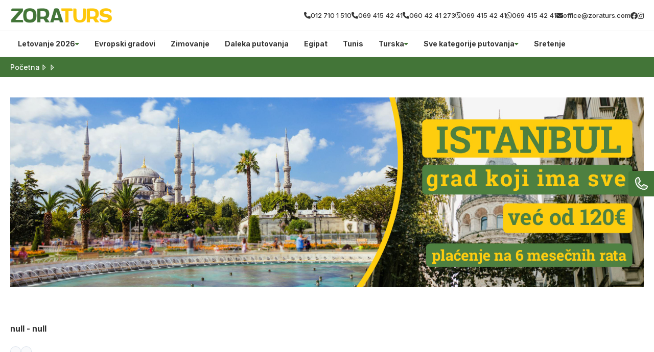

--- FILE ---
content_type: text/html; charset=UTF-8
request_url: https://zoraturs.com/c/c/albatros-sands-port-ghalib-19287
body_size: 29968
content:
<!DOCTYPE html>
<html lang="en">
    <head>
                        
        
        <!-- Preconnect -->
        <link rel="preconnect" href="https://global.divhunt.com">
        <link rel="preconnect" href="https://static.divhunt.com">
        <link rel="preconnect" href="https://divhunt-site.b-cdn.net">

        <!-- Settings -->
        <meta for="charset" charset="utf-8" />
        <meta for="referrer" name="referrer" content="origin" />
        <meta http-equiv="X-UA-Compatible" content="IE=edge,chrome=1">
        <meta name="viewport" content="width=device-width, initial-scale=1, minimum-scale=1, maximum-scale=5">

        <!-- Title -->
        <title></title>
        <meta property="og:title" content="" />
        <meta name="twitter:title" content="" />

        <!-- Description  -->
        <meta name="description" content="" />
        <meta property="og:description" content="" />
        <meta name="twitter:description" content="" />

        <!-- Favicon  -->
        <link rel="icon" type="image/x-icon" href="https://global.divhunt.com/45b3b94f73eb54ba62c6e014579b6ebd_5251.png">
        <link rel="apple-touch-icon" href="https://global.divhunt.com/45b3b94f73eb54ba62c6e014579b6ebd_5251.png">

        <!-- Cover  -->
        <meta property="og:image" content="" />
        <meta name="twitter:image" content="">
        <meta property="og:image:width" content="1200" />
        <meta property="og:image:height" content="630" />

        <!-- URL -->
        <meta property="og:url" content="https://zoraturs.com/c/c/albatros-sands-port-ghalib-19287" />
        <link rel="canonical" href="https://zoraturs.com/c/c/albatros-sands-port-ghalib-19287">

        
        <!-- Site  -->
        <meta property="og:site_name" content="Zora Turs" />
        <meta property="og:type" content="website" />
        <meta name="apple-mobile-web-app-title" content="Zora Turs">

        <!-- Robots  -->
        <meta name="robots" content="index, follow">

        <!-- Language  -->
        <meta property="og:locale" content="en" />
        <meta http-equiv="content-language" content="en" />

        <!-- jQuery -->
        <script src="https://divhunt-site.b-cdn.net/jQuery.js"></script>

        <!-- Styles -->
                <link rel="stylesheet" href="https://divhunt-site.b-cdn.net/w/8988/170902/core.css">
        
        <!-- Schema -->
        
        
        <link href="https://fonts.googleapis.com/css2?family=Inter:wght@100;200;300;400;500;600;700;800;900&display=swap" rel="stylesheet"><link href="https://fonts.googleapis.com/css2?family=Yeseva One:wght@400&display=swap" rel="stylesheet">        <link rel="stylesheet" href="https://dh-site.b-cdn.net/b/8988/49/visitor.css"><script class="dh-prerender-remove" src="https://dh-site.b-cdn.net/b/8988/49/visitor.js"></script>
        <!-- Scripts -->
                <script class="dh-prerender-remove" src="https://divhunt-site.b-cdn.net/w/8988/170902/core.js"></script>
                <script class="dh-prerender-remove" src="https://divhunt-site.b-cdn.net/w/8988/170902/3.js"></script>
            </head>

    <body>
                
        
        <div id="dh-website">
                    </div>

        <div id="dh-modal"><items for="md.modal" field="html"></items></div>
        <div id="dh-plugins"></div>

                
        
        <script class="dh-prerender-remove" id="divhunt-load">
                        mdVars.ItemsAdd({"id":"language","value":{"data":{"EN":{"name":"English","slug":"EN","default":true,"active":true}},"default":"EN","active":"EN","list":["EN"]}},{"id":"applications","value":["admin","builder","collections","creator","storage"]},{"id":"extensions","value":[]},{"id":"plugins","value":["Accordions","Font Awesome Icons","GSAP Animations","Hamburger Menu","Popup","Pretty Forms","Simple Scroll Animations","Swiper","Tabs"]},{"id":"collections","value":{"accommodations":[{"id":4174,"collection":717,"parent":null,"name":"Bez sme\u0161taja","slug":"bez-smestaja","seo":null,"client":2,"published":true,"updated":"2024-01-20 21:23:47.892035+00","created":"2023-11-26 13:10:59.128123+00","children":[],"oid":"5","icon":{"file":"https:\/\/global.divhunt.com\/9c9d8c8d3cfe4c5f950d97ae2e747d9b_36756.png","random":"https:\/\/global.divhunt.com\/9c9d8c8d3cfe4c5f950d97ae2e747d9b_36756.png","files":["https:\/\/global.divhunt.com\/9c9d8c8d3cfe4c5f950d97ae2e747d9b_36756.png"],"ids":["31719"]}},{"id":4173,"collection":717,"parent":null,"name":"Brod","slug":"brod","seo":null,"client":2,"published":true,"updated":"2024-01-20 21:23:21.288341+00","created":"2023-11-26 13:10:50.751396+00","children":[],"oid":"4","icon":{"file":"https:\/\/global.divhunt.com\/085d95826fa4f97c56378e6e1545163d_9162.png","random":"https:\/\/global.divhunt.com\/085d95826fa4f97c56378e6e1545163d_9162.png","files":["https:\/\/global.divhunt.com\/085d95826fa4f97c56378e6e1545163d_9162.png"],"ids":["31717"]}},{"id":4172,"collection":717,"parent":null,"name":"Hostel","slug":"hostel","seo":null,"client":2,"published":true,"updated":"2024-01-20 21:23:11.310306+00","created":"2023-11-26 13:10:35.758299+00","children":[],"oid":"3","icon":{"file":"https:\/\/global.divhunt.com\/085d95826fa4f97c56378e6e1545163d_9162.png","random":"https:\/\/global.divhunt.com\/085d95826fa4f97c56378e6e1545163d_9162.png","files":["https:\/\/global.divhunt.com\/085d95826fa4f97c56378e6e1545163d_9162.png"],"ids":["31717"]}},{"id":4171,"collection":717,"parent":null,"name":"Hotel","slug":"hotel","seo":null,"client":2,"published":true,"updated":"2024-02-17 00:16:39.642272+00","created":"2023-11-26 13:10:27.664793+00","children":[],"oid":"2","icon":{"file":"https:\/\/global.divhunt.com\/9626d4276102fa5ea7deff0e82e8405e_14891.png","random":"https:\/\/global.divhunt.com\/9626d4276102fa5ea7deff0e82e8405e_14891.png","files":["https:\/\/global.divhunt.com\/9626d4276102fa5ea7deff0e82e8405e_14891.png"],"ids":["49793"]}},{"id":4170,"collection":717,"parent":null,"name":"Apartman","slug":"apartman","seo":null,"client":2,"published":true,"updated":"2024-01-20 21:23:00.052156+00","created":"2023-11-26 13:10:14.64247+00","children":[],"oid":"1","icon":{"file":"https:\/\/global.divhunt.com\/f8576844f860e51b764cd353c9066a34_17919.png","random":"https:\/\/global.divhunt.com\/f8576844f860e51b764cd353c9066a34_17919.png","files":["https:\/\/global.divhunt.com\/f8576844f860e51b764cd353c9066a34_17919.png"],"ids":["31716"]}}],"menus":[{"id":98669,"order":1,"collection":813,"parent":null,"name":"Sretenje","slug":"sretenje-1","seo":null,"schedule":{"from":null,"to":null},"client":65,"published":true,"updated":"2026-01-03 18:34:12.527968+00","created":"2026-01-03 18:34:04.282115+00","children":[],"description":null,"group":null,"link":"\/kategorija\/sretenje","image":{"file":null,"random":null,"files":[],"ids":[]},"position":null,"mega-menu":false,"from":null,"to":null,"offers":[]},{"id":45218,"order":26,"collection":813,"parent":null,"name":"Sve kategorije putovanja","slug":"sve-kategorije-putovanja","seo":null,"schedule":{"from":null,"to":null},"client":65,"published":true,"updated":"2025-09-26 11:31:09.439915+00","created":"2024-04-12 11:29:27.471335+00","children":[{"id":45219,"order":25,"collection":813,"parent":45218,"name":"Izaberi svoj tip putovanja","slug":"izaberi-svoj-tip-putovanja","seo":null,"schedule":{"from":null,"to":null},"client":65,"published":true,"updated":"2024-04-12 11:31:07.521659+00","created":"2024-04-12 11:29:43.540484+00","children":[{"id":45332,"order":6,"collection":813,"parent":45219,"name":"Dan primirja","slug":"dan-primirja","seo":null,"schedule":{"from":null,"to":null},"client":65,"published":true,"updated":"2024-04-12 20:05:23.202348+00","created":"2024-04-12 19:18:51.859932+00","children":[],"description":null,"group":null,"link":"\/kategorija\/dan-primirja","image":{"file":"https:\/\/global.divhunt.com\/49a4909c2b855a3f3cdfc2d91064f0e4_405390.jpeg","random":"https:\/\/global.divhunt.com\/49a4909c2b855a3f3cdfc2d91064f0e4_405390.jpeg","files":["https:\/\/global.divhunt.com\/49a4909c2b855a3f3cdfc2d91064f0e4_405390.jpeg"],"ids":["62721"]},"position":null,"mega-menu":false,"from":null,"to":null,"offers":[]},{"id":45331,"order":7,"collection":813,"parent":45219,"name":"Prvi Maj","slug":"prvi-maj","seo":null,"schedule":{"from":null,"to":null},"client":65,"published":true,"updated":"2024-04-12 20:05:10.901364+00","created":"2024-04-12 19:18:31.460934+00","children":[],"description":null,"group":null,"link":"\/kategorija\/prvi-maj-putovanja","image":{"file":"https:\/\/global.divhunt.com\/a6ad8206669808a5668bcb4d374594de_291646.jpeg","random":"https:\/\/global.divhunt.com\/a6ad8206669808a5668bcb4d374594de_291646.jpeg","files":["https:\/\/global.divhunt.com\/a6ad8206669808a5668bcb4d374594de_291646.jpeg"],"ids":["55693"]},"position":null,"mega-menu":false,"from":null,"to":null,"offers":[]},{"id":45330,"order":8,"collection":813,"parent":45219,"name":"Uskrs","slug":"uskrs","seo":null,"schedule":{"from":null,"to":null},"client":65,"published":true,"updated":"2024-04-12 20:05:00.288161+00","created":"2024-04-12 19:18:16.477037+00","children":[],"description":null,"group":null,"link":"\/kategorija\/uskrs","image":{"file":"https:\/\/global.divhunt.com\/0701728b74c38651c1ad237a742a561e_457207.jpeg","random":"https:\/\/global.divhunt.com\/0701728b74c38651c1ad237a742a561e_457207.jpeg","files":["https:\/\/global.divhunt.com\/0701728b74c38651c1ad237a742a561e_457207.jpeg"],"ids":["62720"]},"position":null,"mega-menu":false,"from":null,"to":null,"offers":[]},{"id":45329,"order":9,"collection":813,"parent":45219,"name":"Dan \u017eena - 8. mart","slug":"dan-zena-8-mart","seo":null,"schedule":{"from":null,"to":null},"client":65,"published":true,"updated":"2024-04-12 20:04:46.335983+00","created":"2024-04-12 19:17:52.30348+00","children":[],"description":null,"group":null,"link":"\/kategorija\/dan-zena-8-mart-putovanja","image":{"file":"https:\/\/global.divhunt.com\/78b7bf0311daeff2e9c99ba8700894a2_454940.jpeg","random":"https:\/\/global.divhunt.com\/78b7bf0311daeff2e9c99ba8700894a2_454940.jpeg","files":["https:\/\/global.divhunt.com\/78b7bf0311daeff2e9c99ba8700894a2_454940.jpeg"],"ids":["45463"]},"position":null,"mega-menu":false,"from":null,"to":null,"offers":[]},{"id":45328,"order":10,"collection":813,"parent":45219,"name":"Sretenje","slug":"sretenje","seo":null,"schedule":{"from":null,"to":null},"client":65,"published":true,"updated":"2024-04-12 20:04:35.180452+00","created":"2024-04-12 19:17:29.772184+00","children":[],"description":null,"group":null,"link":"\/kategorija\/sretenje","image":{"file":"https:\/\/global.divhunt.com\/30ba98a35af038910c839273aa16561a_339206.jpeg","random":"https:\/\/global.divhunt.com\/30ba98a35af038910c839273aa16561a_339206.jpeg","files":["https:\/\/global.divhunt.com\/30ba98a35af038910c839273aa16561a_339206.jpeg"],"ids":["62722"]},"position":null,"mega-menu":false,"from":null,"to":null,"offers":[]},{"id":45327,"order":11,"collection":813,"parent":45219,"name":"Nova godina","slug":"nova-godina","seo":null,"schedule":{"from":null,"to":null},"client":65,"published":true,"updated":"2024-04-12 20:04:25.907404+00","created":"2024-04-12 19:17:12.572238+00","children":[],"description":null,"group":null,"link":"\/kategorija\/nova-godina","image":{"file":"https:\/\/global.divhunt.com\/b5560a09be89502c367becb20dc8a671_337753.jpeg","random":"https:\/\/global.divhunt.com\/b5560a09be89502c367becb20dc8a671_337753.jpeg","files":["https:\/\/global.divhunt.com\/b5560a09be89502c367becb20dc8a671_337753.jpeg"],"ids":["62723"]},"position":null,"mega-menu":false,"from":null,"to":null,"offers":[]},{"id":45326,"order":12,"collection":813,"parent":45219,"name":"Srbija","slug":"srbija","seo":null,"schedule":{"from":null,"to":null},"client":65,"published":true,"updated":"2024-04-12 20:01:03.716123+00","created":"2024-04-12 19:16:42.060271+00","children":[],"description":null,"group":null,"link":"\/kategorija\/srbija","image":{"file":"https:\/\/global.divhunt.com\/60292dedad66df2b16928687290c38a5_416945.jpeg","random":"https:\/\/global.divhunt.com\/60292dedad66df2b16928687290c38a5_416945.jpeg","files":["https:\/\/global.divhunt.com\/60292dedad66df2b16928687290c38a5_416945.jpeg"],"ids":["62708"]},"position":null,"mega-menu":false,"from":null,"to":null,"offers":[]},{"id":45325,"order":13,"collection":813,"parent":45219,"name":"Izleti - Srbija","slug":"izleti-srbija","seo":null,"schedule":{"from":null,"to":null},"client":65,"published":true,"updated":"2024-04-12 20:00:49.927586+00","created":"2024-04-12 19:16:27.501987+00","children":[],"description":null,"group":null,"link":"\/kategorija\/izleti-srbija","image":{"file":"https:\/\/global.divhunt.com\/1c1653877e83f53f2fcba45abb310cf3_377776.jpeg","random":"https:\/\/global.divhunt.com\/1c1653877e83f53f2fcba45abb310cf3_377776.jpeg","files":["https:\/\/global.divhunt.com\/1c1653877e83f53f2fcba45abb310cf3_377776.jpeg"],"ids":["52476"]},"position":null,"mega-menu":false,"from":null,"to":null,"offers":[]},{"id":45324,"order":14,"collection":813,"parent":45219,"name":"Izleti - Evropa","slug":"izleti-evropa","seo":null,"schedule":{"from":null,"to":null},"client":65,"published":true,"updated":"2024-04-12 20:00:33.665786+00","created":"2024-04-12 19:16:09.399169+00","children":[],"description":null,"group":null,"link":"\/kategorija\/izleti-evropa","image":{"file":"https:\/\/global.divhunt.com\/00e3bb7c1f5d951f7db129f2ca3db8a1_314227.jpeg","random":"https:\/\/global.divhunt.com\/00e3bb7c1f5d951f7db129f2ca3db8a1_314227.jpeg","files":["https:\/\/global.divhunt.com\/00e3bb7c1f5d951f7db129f2ca3db8a1_314227.jpeg"],"ids":["62709"]},"position":null,"mega-menu":false,"from":null,"to":null,"offers":[]},{"id":45323,"order":15,"collection":813,"parent":45219,"name":"Last minute","slug":"last-minute","seo":null,"schedule":{"from":null,"to":null},"client":65,"published":true,"updated":"2024-04-12 20:00:19.212106+00","created":"2024-04-12 19:15:44.917421+00","children":[],"description":null,"group":null,"link":"\/kategorija\/last-minute","image":{"file":"https:\/\/global.divhunt.com\/2ff29705c01eca2d4532906c76636bbc_361944.jpeg","random":"https:\/\/global.divhunt.com\/2ff29705c01eca2d4532906c76636bbc_361944.jpeg","files":["https:\/\/global.divhunt.com\/2ff29705c01eca2d4532906c76636bbc_361944.jpeg"],"ids":["62710"]},"position":null,"mega-menu":false,"from":null,"to":null,"offers":[]},{"id":45322,"order":16,"collection":813,"parent":45219,"name":"First minute","slug":"first-minute","seo":null,"schedule":{"from":null,"to":null},"client":65,"published":true,"updated":"2024-04-12 20:00:08.079799+00","created":"2024-04-12 19:15:32.300584+00","children":[],"description":null,"group":null,"link":"\/kategorija\/first-minute","image":{"file":"https:\/\/global.divhunt.com\/fb4ba903841aec2cd3255bf748fe7e3d_279834.jpeg","random":"https:\/\/global.divhunt.com\/fb4ba903841aec2cd3255bf748fe7e3d_279834.jpeg","files":["https:\/\/global.divhunt.com\/fb4ba903841aec2cd3255bf748fe7e3d_279834.jpeg"],"ids":["62711"]},"position":null,"mega-menu":false,"from":null,"to":null,"offers":[]},{"id":45321,"order":17,"collection":813,"parent":45219,"name":"Pokloni\u010dka putovanja","slug":"poklonicka-putovanja","seo":null,"schedule":{"from":null,"to":null},"client":65,"published":true,"updated":"2024-04-12 19:15:18.99804+00","created":"2024-04-12 19:14:53.626671+00","children":[],"description":null,"group":null,"link":"\/kategorija\/poklonicka-putovanja","image":{"file":"https:\/\/global.divhunt.com\/4dc97f3b92d6cd601507f3a510c0a2d7_673722.jpeg","random":"https:\/\/global.divhunt.com\/4dc97f3b92d6cd601507f3a510c0a2d7_673722.jpeg","files":["https:\/\/global.divhunt.com\/4dc97f3b92d6cd601507f3a510c0a2d7_673722.jpeg"],"ids":["62701"]},"position":null,"mega-menu":false,"from":null,"to":null,"offers":[]},{"id":45320,"order":18,"collection":813,"parent":45219,"name":"Putovanja za mlade","slug":"putovanja-za-mlade","seo":null,"schedule":{"from":null,"to":null},"client":65,"published":true,"updated":"2024-04-12 19:13:43.851637+00","created":"2024-04-12 19:12:33.804953+00","children":[],"description":null,"group":null,"link":"\/kategorija\/putovanja-za-mlade","image":{"file":"https:\/\/global.divhunt.com\/fbc491ab1e69335550415d40434260d6_239776.jpeg","random":"https:\/\/global.divhunt.com\/fbc491ab1e69335550415d40434260d6_239776.jpeg","files":["https:\/\/global.divhunt.com\/fbc491ab1e69335550415d40434260d6_239776.jpeg"],"ids":["62700"]},"position":null,"mega-menu":false,"from":null,"to":null,"offers":[]},{"id":45319,"order":19,"collection":813,"parent":45219,"name":"Wellness","slug":"wellness","seo":null,"schedule":{"from":null,"to":null},"client":65,"published":true,"updated":"2024-04-12 19:12:10.334327+00","created":"2024-04-12 19:10:29.35915+00","children":[],"description":null,"group":null,"link":"\/kategorija\/wellness","image":{"file":"https:\/\/global.divhunt.com\/7b93e68639fef92e83c49e715b4ac979_320517.jpeg","random":"https:\/\/global.divhunt.com\/7b93e68639fef92e83c49e715b4ac979_320517.jpeg","files":["https:\/\/global.divhunt.com\/7b93e68639fef92e83c49e715b4ac979_320517.jpeg"],"ids":["55504"]},"position":null,"mega-menu":false,"from":null,"to":null,"offers":[]},{"id":45318,"order":20,"collection":813,"parent":45219,"name":"Krstarenja","slug":"krstarenja","seo":null,"schedule":{"from":null,"to":null},"client":65,"published":true,"updated":"2024-04-12 19:09:45.298184+00","created":"2024-04-12 19:09:26.085529+00","children":[],"description":null,"group":null,"link":"\/kategorija\/krstarenja","image":{"file":"https:\/\/global.divhunt.com\/2ae33f2a9e76beae6729962812dfad76_283521.jpeg","random":"https:\/\/global.divhunt.com\/2ae33f2a9e76beae6729962812dfad76_283521.jpeg","files":["https:\/\/global.divhunt.com\/2ae33f2a9e76beae6729962812dfad76_283521.jpeg"],"ids":["62699"]},"position":null,"mega-menu":false,"from":null,"to":null,"offers":[]},{"id":45317,"order":21,"collection":813,"parent":45219,"name":"Daleka putovanja","slug":"daleka-putovanja","seo":null,"schedule":{"from":null,"to":null},"client":65,"published":true,"updated":"2024-04-12 19:08:44.005387+00","created":"2024-04-12 19:07:38.845812+00","children":[],"description":null,"group":null,"link":"\/kategorija\/daleka-putovanja","image":{"file":"https:\/\/global.divhunt.com\/1272ec4e948a2928b014842c369cfeab_510159.jpeg","random":"https:\/\/global.divhunt.com\/1272ec4e948a2928b014842c369cfeab_510159.jpeg","files":["https:\/\/global.divhunt.com\/1272ec4e948a2928b014842c369cfeab_510159.jpeg"],"ids":["62698"]},"position":null,"mega-menu":false,"from":null,"to":null,"offers":[]},{"id":45316,"order":22,"collection":813,"parent":45219,"name":"Zimovanje","slug":"zimovanje","seo":null,"schedule":{"from":null,"to":null},"client":65,"published":true,"updated":"2024-04-12 19:07:24.333197+00","created":"2024-04-12 19:06:43.811407+00","children":[],"description":null,"group":null,"link":"\/kategorija\/zimovanje","image":{"file":"https:\/\/global.divhunt.com\/6fa52fb6bc4894632d65041187ac54ba_387476.jpeg","random":"https:\/\/global.divhunt.com\/6fa52fb6bc4894632d65041187ac54ba_387476.jpeg","files":["https:\/\/global.divhunt.com\/6fa52fb6bc4894632d65041187ac54ba_387476.jpeg"],"ids":["62697"]},"position":null,"mega-menu":false,"from":null,"to":null,"offers":[]},{"id":45315,"order":23,"collection":813,"parent":45219,"name":"Evropski gradovi","slug":"evropski-gradovi","seo":null,"schedule":{"from":null,"to":null},"client":65,"published":true,"updated":"2024-04-12 19:06:19.438957+00","created":"2024-04-12 19:05:18.294503+00","children":[],"description":null,"group":null,"link":"\/kategorija\/evropski-gradovi","image":{"file":"https:\/\/global.divhunt.com\/a16aafda78da50f34e0f6b8a77b93a8d_345055.jpeg","random":"https:\/\/global.divhunt.com\/a16aafda78da50f34e0f6b8a77b93a8d_345055.jpeg","files":["https:\/\/global.divhunt.com\/a16aafda78da50f34e0f6b8a77b93a8d_345055.jpeg"],"ids":["45565"]},"position":null,"mega-menu":false,"from":null,"to":null,"offers":[]},{"id":45221,"order":24,"collection":813,"parent":45219,"name":"Letovanje","slug":"letovanje","seo":null,"schedule":{"from":null,"to":null},"client":65,"published":true,"updated":"2024-04-12 19:05:11.180914+00","created":"2024-04-12 11:30:10.079571+00","children":[],"description":null,"group":null,"link":"\/kategorija\/letovanje","image":{"file":"https:\/\/global.divhunt.com\/024e2d2016d1e3757da4cacde3c5e64f_731677.jpeg","random":"https:\/\/global.divhunt.com\/024e2d2016d1e3757da4cacde3c5e64f_731677.jpeg","files":["https:\/\/global.divhunt.com\/024e2d2016d1e3757da4cacde3c5e64f_731677.jpeg"],"ids":["61931"]},"position":null,"mega-menu":false,"from":null,"to":null,"offers":[]}],"description":null,"group":null,"link":null,"image":{"file":null,"random":null,"files":[],"ids":[]},"position":null,"mega-menu":false,"from":null,"to":null,"offers":[]}],"description":null,"group":null,"link":null,"image":{"file":null,"random":null,"files":[],"ids":[]},"position":null,"mega-menu":false,"from":null,"to":null,"offers":[]},{"id":39637,"order":283,"collection":813,"parent":null,"name":"Turska","slug":"turska","seo":null,"schedule":{"from":null,"to":null},"client":65,"published":true,"updated":"2025-11-14 23:19:50.765873+00","created":"2024-02-11 22:47:39.436869+00","children":[{"id":40107,"order":50,"collection":813,"parent":39637,"name":"Ostalo","slug":"ostalo","seo":null,"schedule":{"from":null,"to":null},"client":65,"published":true,"updated":"2024-02-23 20:07:04.648599+00","created":"2024-02-23 20:03:27.351918+00","children":[{"id":40112,"order":45,"collection":813,"parent":40107,"name":"Krstarenje guletom","slug":"krstarenje-guletom","seo":null,"schedule":{"from":null,"to":null},"client":65,"published":true,"updated":"2024-02-23 20:05:48.037495+00","created":"2024-02-23 20:05:43.828031+00","children":[],"description":null,"group":null,"link":"\/kategorija\/krstarenje-guletom","image":{"file":null,"random":null,"files":[],"ids":[]},"position":null,"mega-menu":false,"from":null,"to":null,"offers":[]},{"id":40111,"order":46,"collection":813,"parent":40107,"name":"Oren","slug":"oren","seo":null,"schedule":{"from":null,"to":null},"client":65,"published":true,"updated":"2024-02-23 20:05:34.49208+00","created":"2024-02-23 20:05:30.911242+00","children":[],"description":null,"group":null,"link":"\/kategorija\/oren","image":{"file":null,"random":null,"files":[],"ids":[]},"position":null,"mega-menu":false,"from":null,"to":null,"offers":[]},{"id":40110,"order":47,"collection":813,"parent":40107,"name":"Ka\u0161 i Kalkan","slug":"kas-i-kalkan","seo":null,"schedule":{"from":null,"to":null},"client":65,"published":true,"updated":"2024-02-23 20:04:48.441672+00","created":"2024-02-23 20:04:44.687198+00","children":[],"description":null,"group":null,"link":"\/kategorija\/kas-i-kalkan","image":{"file":null,"random":null,"files":[],"ids":[]},"position":null,"mega-menu":false,"from":null,"to":null,"offers":[]},{"id":40109,"order":48,"collection":813,"parent":40107,"name":"Buyukcekmece","slug":"buyukcekmece","seo":null,"schedule":{"from":null,"to":null},"client":65,"published":true,"updated":"2024-02-23 20:04:18.334753+00","created":"2024-02-23 20:04:07.798776+00","children":[],"description":null,"group":null,"link":"\/kategorija\/buyukcekmece","image":{"file":null,"random":null,"files":[],"ids":[]},"position":null,"mega-menu":false,"from":null,"to":null,"offers":[]},{"id":40108,"order":49,"collection":813,"parent":40107,"name":"Kumburgaz","slug":"kumburgaz","seo":null,"schedule":{"from":null,"to":null},"client":65,"published":true,"updated":"2024-02-23 20:03:52.915474+00","created":"2024-02-23 20:03:48.616405+00","children":[],"description":null,"group":null,"link":"\/kategorija\/kumburgaz","image":{"file":null,"random":null,"files":[],"ids":[]},"position":null,"mega-menu":false,"from":null,"to":null,"offers":[]}],"description":null,"group":null,"link":null,"image":{"file":null,"random":null,"files":[],"ids":[]},"position":null,"mega-menu":false,"from":null,"to":null,"offers":[]},{"id":40093,"order":64,"collection":813,"parent":39637,"name":"Egejska regija","slug":"egejska-regija","seo":null,"schedule":{"from":null,"to":null},"client":65,"published":true,"updated":"2024-02-23 19:55:30.965895+00","created":"2024-02-23 19:55:24.311751+00","children":[{"id":40106,"order":51,"collection":813,"parent":40093,"name":"Sarimsakli","slug":"sarimsakli","seo":null,"schedule":{"from":null,"to":null},"client":65,"published":true,"updated":"2024-02-23 20:01:22.891743+00","created":"2024-02-23 20:01:19.289484+00","children":[],"description":null,"group":null,"link":"\/kategorija\/sarimsakli","image":{"file":null,"random":null,"files":[],"ids":[]},"position":null,"mega-menu":false,"from":null,"to":null,"offers":[]},{"id":40105,"order":52,"collection":813,"parent":40093,"name":"\u010ce\u0161me i Ala\u010dati","slug":"cesme-i-alacati","seo":null,"schedule":{"from":null,"to":null},"client":65,"published":true,"updated":"2024-02-23 20:01:15.029091+00","created":"2024-02-23 19:58:46.457176+00","children":[],"description":null,"group":null,"link":"\/kategorija\/cesme-alacati-turska","image":{"file":null,"random":null,"files":[],"ids":[]},"position":null,"mega-menu":false,"from":null,"to":null,"offers":[]},{"id":40104,"order":53,"collection":813,"parent":40093,"name":"Didim","slug":"didim","seo":null,"schedule":{"from":null,"to":null},"client":65,"published":true,"updated":"2024-02-23 20:00:12.034639+00","created":"2024-02-23 19:58:32.036598+00","children":[],"description":null,"group":null,"link":"\/kategorija\/didim","image":{"file":null,"random":null,"files":[],"ids":[]},"position":null,"mega-menu":false,"from":null,"to":null,"offers":[]},{"id":40103,"order":54,"collection":813,"parent":40093,"name":"Fetije","slug":"fetije","seo":null,"schedule":{"from":null,"to":null},"client":65,"published":true,"updated":"2024-02-23 19:59:59.275735+00","created":"2024-02-23 19:58:28.846736+00","children":[],"description":null,"group":null,"link":"\/kategorija\/fetije","image":{"file":null,"random":null,"files":[],"ids":[]},"position":null,"mega-menu":false,"from":null,"to":null,"offers":[]},{"id":40102,"order":55,"collection":813,"parent":40093,"name":"Izmir","slug":"izmir","seo":null,"schedule":{"from":null,"to":null},"client":65,"published":true,"updated":"2024-02-23 20:00:03.070068+00","created":"2024-02-23 19:58:25.547904+00","children":[],"description":null,"group":null,"link":"\/kategorija\/izmir","image":{"file":null,"random":null,"files":[],"ids":[]},"position":null,"mega-menu":false,"from":null,"to":null,"offers":[]},{"id":40101,"order":56,"collection":813,"parent":40093,"name":"Marmaris","slug":"marmaris","seo":null,"schedule":{"from":null,"to":null},"client":65,"published":true,"updated":"2024-02-23 19:59:41.362096+00","created":"2024-02-23 19:58:09.720705+00","children":[],"description":null,"group":null,"link":"\/kategorija\/marmaris","image":{"file":null,"random":null,"files":[],"ids":[]},"position":null,"mega-menu":false,"from":null,"to":null,"offers":[]},{"id":40100,"order":57,"collection":813,"parent":40093,"name":"Ku\u0161adasi","slug":"kusadasi","seo":null,"schedule":{"from":null,"to":null},"client":65,"published":true,"updated":"2024-02-23 19:59:20.087417+00","created":"2024-02-23 19:58:05.918003+00","children":[],"description":null,"group":null,"link":"\/kategorija\/kusadasi","image":{"file":null,"random":null,"files":[],"ids":[]},"position":null,"mega-menu":false,"from":null,"to":null,"offers":[]},{"id":40099,"order":58,"collection":813,"parent":40093,"name":"Bodrum","slug":"bodrum","seo":null,"schedule":{"from":null,"to":null},"client":65,"published":true,"updated":"2024-02-23 19:59:33.738606+00","created":"2024-02-23 19:57:59.691543+00","children":[],"description":null,"group":null,"link":"\/kategorija\/bodrum","image":{"file":null,"random":null,"files":[],"ids":[]},"position":null,"mega-menu":false,"from":null,"to":null,"offers":[]}],"description":null,"group":null,"link":null,"image":{"file":null,"random":null,"files":[],"ids":[]},"position":null,"mega-menu":false,"from":null,"to":null,"offers":[]},{"id":40092,"order":65,"collection":813,"parent":39637,"name":"Antalijska regija","slug":"antalijska-regija","seo":null,"schedule":{"from":null,"to":null},"client":65,"published":true,"updated":"2024-02-23 19:55:28.568643+00","created":"2024-02-23 19:55:19.225318+00","children":[{"id":40098,"order":59,"collection":813,"parent":40092,"name":"Side","slug":"side","seo":null,"schedule":{"from":null,"to":null},"client":65,"published":true,"updated":"2024-02-23 19:57:04.433846+00","created":"2024-02-23 19:56:27.775+00","children":[],"description":null,"group":null,"link":"\/kategorija\/side","image":{"file":null,"random":null,"files":[],"ids":[]},"position":null,"mega-menu":false,"from":null,"to":null,"offers":[]},{"id":40097,"order":60,"collection":813,"parent":40092,"name":"Belek","slug":"belek","seo":null,"schedule":{"from":null,"to":null},"client":65,"published":true,"updated":"2024-02-23 19:56:59.058989+00","created":"2024-02-23 19:56:17.099781+00","children":[],"description":null,"group":null,"link":"\/kategorija\/belek","image":{"file":null,"random":null,"files":[],"ids":[]},"position":null,"mega-menu":false,"from":null,"to":null,"offers":[]},{"id":40096,"order":61,"collection":813,"parent":40092,"name":"Kemer","slug":"kemer","seo":null,"schedule":{"from":null,"to":null},"client":65,"published":true,"updated":"2024-02-23 19:56:53.506873+00","created":"2024-02-23 19:56:13.85804+00","children":[],"description":null,"group":null,"link":"\/kategorija\/kemer","image":{"file":null,"random":null,"files":[],"ids":[]},"position":null,"mega-menu":false,"from":null,"to":null,"offers":[]},{"id":40095,"order":62,"collection":813,"parent":40092,"name":"Antalija","slug":"antalija","seo":null,"schedule":{"from":null,"to":null},"client":65,"published":true,"updated":"2024-02-23 19:56:46.912869+00","created":"2024-02-23 19:56:04.970868+00","children":[],"description":null,"group":null,"link":"\/kategorija\/antalija","image":{"file":null,"random":null,"files":[],"ids":[]},"position":null,"mega-menu":false,"from":null,"to":null,"offers":[]},{"id":40094,"order":63,"collection":813,"parent":40092,"name":"Alanja","slug":"alanja","seo":null,"schedule":{"from":null,"to":null},"client":65,"published":true,"updated":"2024-02-23 19:56:41.349168+00","created":"2024-02-23 19:56:01.364885+00","children":[],"description":null,"group":null,"link":"\/kategorija\/alanja","image":{"file":null,"random":null,"files":[],"ids":[]},"position":null,"mega-menu":false,"from":null,"to":null,"offers":[]}],"description":null,"group":null,"link":null,"image":{"file":null,"random":null,"files":[],"ids":[]},"position":null,"mega-menu":false,"from":null,"to":null,"offers":[]}],"description":null,"group":null,"link":"\/kategorija\/turska-letovanje","image":{"file":null,"random":null,"files":[],"ids":[]},"position":null,"mega-menu":false,"from":null,"to":null,"offers":[]},{"id":39642,"order":284,"collection":813,"parent":null,"name":"Tunis","slug":"tunis","seo":null,"schedule":{"from":null,"to":null},"client":65,"published":true,"updated":"2025-11-14 23:19:50.770512+00","created":"2024-02-11 22:48:33.58181+00","children":[],"description":null,"group":null,"link":"\/kategorija\/tunis-letovanje","image":{"file":null,"random":null,"files":[],"ids":[]},"position":null,"mega-menu":false,"from":null,"to":null,"offers":[]},{"id":39638,"order":285,"collection":813,"parent":null,"name":"Egipat","slug":"egipat","seo":null,"schedule":{"from":null,"to":null},"client":65,"published":true,"updated":"2025-11-14 23:19:50.76826+00","created":"2024-02-11 22:47:49.830042+00","children":[],"description":null,"group":null,"link":"\/kategorija\/egipat","image":{"file":null,"random":null,"files":[],"ids":[]},"position":null,"mega-menu":false,"from":null,"to":null,"offers":[]},{"id":39647,"order":286,"collection":813,"parent":null,"name":"Daleka putovanja","slug":"daleka-putovanja","seo":null,"schedule":{"from":null,"to":null},"client":65,"published":true,"updated":"2025-11-14 23:19:50.774529+00","created":"2024-02-11 22:50:17.70662+00","children":[],"description":null,"group":null,"link":"\/kategorija\/daleka-putovanja","image":{"file":null,"random":null,"files":[],"ids":[]},"position":null,"mega-menu":false,"from":null,"to":null,"offers":[]},{"id":79224,"order":287,"collection":813,"parent":null,"name":"Zimovanje","slug":"zimovanje-1","seo":null,"schedule":{"from":null,"to":null},"client":65,"published":true,"updated":"2025-11-14 23:19:50.785058+00","created":"2024-09-29 11:26:14.212011+00","children":[],"description":null,"group":null,"link":"\/kategorija\/zimovanje","image":{"file":null,"random":null,"files":[],"ids":[]},"position":null,"mega-menu":false,"from":null,"to":null,"offers":[]},{"id":39646,"order":288,"collection":813,"parent":null,"name":"Evropski gradovi","slug":"evropski-gradovi","seo":null,"schedule":{"from":null,"to":null},"client":65,"published":true,"updated":"2025-11-14 23:19:50.772446+00","created":"2024-02-11 22:50:03.550461+00","children":[],"description":null,"group":null,"link":"\/kategorija\/evropski-gradovi","image":{"file":null,"random":null,"files":[],"ids":[]},"position":null,"mega-menu":false,"from":null,"to":null,"offers":[]},{"id":5488,"order":289,"collection":813,"parent":null,"name":"Letovanje 2026","slug":"letovanje","seo":null,"schedule":{"from":null,"to":null},"client":65,"published":true,"updated":"2025-11-14 23:20:26.181825+00","created":"2023-12-22 22:02:25.130238+00","children":[{"id":5688,"order":91,"collection":813,"parent":5488,"name":"Slovenija","slug":"slovenija","seo":null,"schedule":{"from":null,"to":null},"client":65,"published":true,"updated":"2024-04-24 23:21:02.809497+00","created":"2023-12-23 20:05:12.549931+00","children":[{"id":47055,"order":3,"collection":813,"parent":5688,"name":"POGLEDAJ SVE PONUDE ZA SLOVENIJU","slug":"pogledaj-sve-ponude-za-sloveniju","seo":null,"schedule":{"from":null,"to":null},"client":65,"published":true,"updated":"2024-04-24 23:21:07.307452+00","created":"2024-04-24 23:20:58.102307+00","children":[],"description":null,"group":null,"link":"\/kategorija\/slovenija-letovanje","image":{"file":null,"random":null,"files":[],"ids":[]},"position":null,"mega-menu":false,"from":null,"to":null,"offers":[]}],"description":null,"group":null,"link":"\/kategorija\/slovenija-letovanje","image":{"file":null,"random":null,"files":[],"ids":[]},"position":null,"mega-menu":false,"from":null,"to":null,"offers":[]},{"id":5687,"order":92,"collection":813,"parent":5488,"name":"Hrvatska","slug":"hrvatska","seo":null,"schedule":{"from":null,"to":null},"client":65,"published":true,"updated":"2024-04-24 23:19:09.964648+00","created":"2023-12-23 20:05:09.189659+00","children":[{"id":47054,"order":4,"collection":813,"parent":5687,"name":"POGLEDAJ SVE PONUDE ZA HRVATSKU","slug":"pogledaj-sve-ponude-za-hrvatsku","seo":null,"schedule":{"from":null,"to":null},"client":65,"published":true,"updated":"2024-04-24 23:18:06.900004+00","created":"2024-04-24 23:17:57.425626+00","children":[],"description":null,"group":null,"link":"\/kategorija\/hrvatska-letovanje","image":{"file":null,"random":null,"files":[],"ids":[]},"position":null,"mega-menu":false,"from":null,"to":null,"offers":[]}],"description":null,"group":null,"link":"\/kategorija\/hrvatska-letovanje","image":{"file":null,"random":null,"files":[],"ids":[]},"position":null,"mega-menu":false,"from":null,"to":null,"offers":[]},{"id":5686,"order":93,"collection":813,"parent":5488,"name":"Malta","slug":"malta","seo":null,"schedule":{"from":null,"to":null},"client":65,"published":true,"updated":"2024-04-24 23:17:08.919534+00","created":"2023-12-23 20:05:04.175908+00","children":[{"id":47053,"order":5,"collection":813,"parent":5686,"name":"POGLEDAJ SVE PONUDE ZA MALTU","slug":"pogledaj-sve-ponude-za-maltu","seo":null,"schedule":{"from":null,"to":null},"client":65,"published":true,"updated":"2024-04-24 23:16:53.879078+00","created":"2024-04-24 23:14:50.174705+00","children":[],"description":null,"group":null,"link":"\/kategorija\/malta-letovanje","image":{"file":null,"random":null,"files":[],"ids":[]},"position":null,"mega-menu":false,"from":null,"to":null,"offers":[]}],"description":null,"group":null,"link":"\/kategorija\/malta-letovanje","image":{"file":null,"random":null,"files":[],"ids":[]},"position":null,"mega-menu":false,"from":null,"to":null,"offers":[]},{"id":5685,"order":94,"collection":813,"parent":5488,"name":"Italija","slug":"italija","seo":null,"schedule":{"from":null,"to":null},"client":65,"published":true,"updated":"2024-02-09 15:04:05.890139+00","created":"2023-12-23 20:04:47.419028+00","children":[{"id":5715,"order":67,"collection":813,"parent":5685,"name":"Kapri","slug":"kapri","seo":null,"schedule":{"from":null,"to":null},"client":65,"published":true,"updated":"2024-02-26 16:39:43.095932+00","created":"2023-12-23 20:39:20.893442+00","children":[],"description":null,"group":null,"link":"\/kategorija\/kapri","image":{"file":null,"random":null,"files":[],"ids":[]},"position":null,"mega-menu":false,"from":null,"to":null,"offers":[]},{"id":5714,"order":68,"collection":813,"parent":5685,"name":"Sorento","slug":"sorento","seo":null,"schedule":{"from":null,"to":null},"client":65,"published":true,"updated":"2024-02-26 16:39:35.256191+00","created":"2023-12-23 20:39:17.591287+00","children":[],"description":null,"group":null,"link":"\/kategorija\/sorento","image":{"file":null,"random":null,"files":[],"ids":[]},"position":null,"mega-menu":false,"from":null,"to":null,"offers":[]},{"id":5713,"order":69,"collection":813,"parent":5685,"name":"Rimini","slug":"rimini","seo":null,"schedule":{"from":null,"to":null},"client":65,"published":true,"updated":"2024-02-26 16:39:28.854384+00","created":"2023-12-23 20:39:12.840736+00","children":[],"description":null,"group":null,"link":"\/kategorija\/rimini","image":{"file":null,"random":null,"files":[],"ids":[]},"position":null,"mega-menu":false,"from":null,"to":null,"offers":[]},{"id":5712,"order":70,"collection":813,"parent":5685,"name":"Lido di Jesolo","slug":"lido-di-jesolo","seo":null,"schedule":{"from":null,"to":null},"client":65,"published":true,"updated":"2024-02-26 16:39:19.708562+00","created":"2023-12-23 20:39:05.583091+00","children":[],"description":null,"group":null,"link":"\/kategorija\/lido-di-jesolo","image":{"file":null,"random":null,"files":[],"ids":[]},"position":null,"mega-menu":false,"from":null,"to":null,"offers":[]},{"id":5711,"order":71,"collection":813,"parent":5685,"name":"Ligurija","slug":"ligurija","seo":null,"schedule":{"from":null,"to":null},"client":65,"published":true,"updated":"2024-02-26 16:39:09.594155+00","created":"2023-12-23 20:39:00.757427+00","children":[],"description":null,"group":null,"link":"\/kategorija\/ligurija","image":{"file":null,"random":null,"files":[],"ids":[]},"position":null,"mega-menu":false,"from":null,"to":null,"offers":[]},{"id":5710,"order":72,"collection":813,"parent":5685,"name":"Sardinija","slug":"sardinija","seo":null,"schedule":{"from":null,"to":null},"client":65,"published":true,"updated":"2024-02-26 16:38:58.206148+00","created":"2023-12-23 20:38:52.092817+00","children":[],"description":null,"group":null,"link":"\/kategorija\/sardinija","image":{"file":null,"random":null,"files":[],"ids":[]},"position":null,"mega-menu":false,"from":null,"to":null,"offers":[]},{"id":5709,"order":73,"collection":813,"parent":5685,"name":"Kalabrija","slug":"kalabrija","seo":null,"schedule":{"from":null,"to":null},"client":65,"published":true,"updated":"2024-02-26 16:38:50.772527+00","created":"2023-12-23 20:38:48.140293+00","children":[],"description":null,"group":null,"link":"\/kategorija\/kalabrija","image":{"file":null,"random":null,"files":[],"ids":[]},"position":null,"mega-menu":false,"from":null,"to":null,"offers":[]},{"id":5708,"order":74,"collection":813,"parent":5685,"name":"Sicilija","slug":"sicilija","seo":null,"schedule":{"from":null,"to":null},"client":65,"published":true,"updated":"2024-02-26 16:38:43.191989+00","created":"2023-12-23 20:38:44.102482+00","children":[],"description":null,"group":null,"link":"\/kategorija\/sicilija","image":{"file":null,"random":null,"files":[],"ids":[]},"position":null,"mega-menu":false,"from":null,"to":null,"offers":[]}],"description":null,"group":null,"link":null,"image":{"file":null,"random":null,"files":[],"ids":[]},"position":null,"mega-menu":false,"from":null,"to":null,"offers":[]},{"id":5684,"order":95,"collection":813,"parent":5488,"name":"\u0160panija","slug":"spanija","seo":null,"schedule":{"from":null,"to":null},"client":65,"published":true,"updated":"2024-02-09 15:04:02.812483+00","created":"2023-12-23 20:04:44.029558+00","children":[{"id":5707,"order":75,"collection":813,"parent":5684,"name":"Kanarska ostrva","slug":"kanarska-ostrva","seo":null,"schedule":{"from":null,"to":null},"client":65,"published":true,"updated":"2024-02-26 16:38:06.560809+00","created":"2023-12-23 20:38:15.644186+00","children":[],"description":null,"group":null,"link":"\/kategorija\/kanarska-ostrva","image":{"file":null,"random":null,"files":[],"ids":[]},"position":null,"mega-menu":false,"from":null,"to":null,"offers":[]},{"id":5706,"order":76,"collection":813,"parent":5684,"name":"Kosta del Sol","slug":"kosta-del-sol","seo":null,"schedule":{"from":null,"to":null},"client":65,"published":true,"updated":"2024-02-26 16:38:14.137198+00","created":"2023-12-23 20:38:10.309019+00","children":[],"description":null,"group":null,"link":"\/kategorija\/kosta-del-sol","image":{"file":null,"random":null,"files":[],"ids":[]},"position":null,"mega-menu":false,"from":null,"to":null,"offers":[]},{"id":5705,"order":77,"collection":813,"parent":5684,"name":"Kosta Dorada","slug":"kosta-dorada","seo":null,"schedule":{"from":null,"to":null},"client":65,"published":true,"updated":"2024-02-26 16:37:50.830716+00","created":"2023-12-23 20:38:01.005617+00","children":[],"description":null,"group":null,"link":"\/kategorija\/kosta-dorada","image":{"file":null,"random":null,"files":[],"ids":[]},"position":null,"mega-menu":false,"from":null,"to":null,"offers":[]},{"id":5704,"order":78,"collection":813,"parent":5684,"name":"Kosta Brava","slug":"kosta-brava","seo":null,"schedule":{"from":null,"to":null},"client":65,"published":true,"updated":"2024-02-26 16:37:43.743385+00","created":"2023-12-23 20:37:56.884014+00","children":[],"description":null,"group":null,"link":"\/kategorija\/kosta-brava","image":{"file":null,"random":null,"files":[],"ids":[]},"position":null,"mega-menu":false,"from":null,"to":null,"offers":[]},{"id":5703,"order":79,"collection":813,"parent":5684,"name":"Majorka","slug":"majorka","seo":null,"schedule":{"from":null,"to":null},"client":65,"published":true,"updated":"2024-02-26 16:37:33.645122+00","created":"2023-12-23 20:37:52.968599+00","children":[],"description":null,"group":null,"link":"\/kategorija\/majorka","image":{"file":null,"random":null,"files":[],"ids":[]},"position":null,"mega-menu":false,"from":null,"to":null,"offers":[]}],"description":null,"group":null,"link":null,"image":{"file":null,"random":null,"files":[],"ids":[]},"position":null,"mega-menu":false,"from":null,"to":null,"offers":[]},{"id":5683,"order":96,"collection":813,"parent":5488,"name":"Albanija","slug":"albanija","seo":null,"schedule":{"from":null,"to":null},"client":65,"published":true,"updated":"2024-02-09 15:03:54.890471+00","created":"2023-12-23 20:02:36.088174+00","children":[{"id":5702,"order":80,"collection":813,"parent":5683,"name":"Valona","slug":"valona","seo":null,"schedule":{"from":null,"to":null},"client":65,"published":true,"updated":"2024-02-26 16:36:45.972231+00","created":"2023-12-23 20:37:22.197674+00","children":[],"description":null,"group":null,"link":"\/kategorija\/valona-albanija-letovanje","image":{"file":null,"random":null,"files":[],"ids":[]},"position":null,"mega-menu":false,"from":null,"to":null,"offers":[]},{"id":5701,"order":81,"collection":813,"parent":5683,"name":"Ksamil","slug":"ksamil","seo":null,"schedule":{"from":null,"to":null},"client":65,"published":true,"updated":"2024-02-26 16:36:33.050446+00","created":"2023-12-23 20:37:18.114944+00","children":[],"description":null,"group":null,"link":"\/kategorija\/ksamil-albanija-letovanje","image":{"file":null,"random":null,"files":[],"ids":[]},"position":null,"mega-menu":false,"from":null,"to":null,"offers":[]},{"id":5700,"order":82,"collection":813,"parent":5683,"name":"Saranda","slug":"saranda","seo":null,"schedule":{"from":null,"to":null},"client":65,"published":true,"updated":"2024-02-26 16:36:29.108753+00","created":"2023-12-23 20:37:14.322725+00","children":[],"description":null,"group":null,"link":"\/kategorija\/saranda-letovanje-albanija","image":{"file":null,"random":null,"files":[],"ids":[]},"position":null,"mega-menu":false,"from":null,"to":null,"offers":[]},{"id":5699,"order":83,"collection":813,"parent":5683,"name":"Dra\u010d","slug":"drac","seo":null,"schedule":{"from":null,"to":null},"client":65,"published":true,"updated":"2024-02-26 16:36:14.097336+00","created":"2023-12-23 20:37:10.859025+00","children":[],"description":null,"group":null,"link":"\/kategorija\/drac-letovanje-albanija","image":{"file":null,"random":null,"files":[],"ids":[]},"position":null,"mega-menu":false,"from":null,"to":null,"offers":[]}],"description":null,"group":null,"link":null,"image":{"file":null,"random":null,"files":[],"ids":[]},"position":null,"mega-menu":false,"from":null,"to":null,"offers":[]},{"id":5682,"order":97,"collection":813,"parent":5488,"name":"Kipar","slug":"kipar","seo":null,"schedule":{"from":null,"to":null},"client":65,"published":true,"updated":"2024-02-09 15:03:45.794546+00","created":"2023-12-23 20:02:31.254532+00","children":[{"id":5698,"order":84,"collection":813,"parent":5682,"name":"Aja Napa","slug":"aja-napa","seo":null,"schedule":{"from":null,"to":null},"client":65,"published":true,"updated":"2024-02-26 16:35:10.859001+00","created":"2023-12-23 20:36:49.585095+00","children":[],"description":null,"group":null,"link":"\/kategorija\/aja-napa","image":{"file":null,"random":null,"files":[],"ids":[]},"position":null,"mega-menu":false,"from":null,"to":null,"offers":[]},{"id":5697,"order":85,"collection":813,"parent":5682,"name":"Pafos","slug":"pafos","seo":null,"schedule":{"from":null,"to":null},"client":65,"published":true,"updated":"2024-02-26 16:35:19.550801+00","created":"2023-12-23 20:36:46.256733+00","children":[],"description":null,"group":null,"link":"\/kategorija\/pafos","image":{"file":null,"random":null,"files":[],"ids":[]},"position":null,"mega-menu":false,"from":null,"to":null,"offers":[]},{"id":5696,"order":86,"collection":813,"parent":5682,"name":"Protaras","slug":"protaras","seo":null,"schedule":{"from":null,"to":null},"client":65,"published":true,"updated":"2024-02-26 16:35:32.599244+00","created":"2023-12-23 20:36:34.9933+00","children":[],"description":null,"group":null,"link":"\/kategorija\/protaras","image":{"file":null,"random":null,"files":[],"ids":[]},"position":null,"mega-menu":false,"from":null,"to":null,"offers":[]},{"id":5695,"order":87,"collection":813,"parent":5682,"name":"Kirenija","slug":"kirenija","seo":null,"schedule":{"from":null,"to":null},"client":65,"published":true,"updated":"2024-02-26 16:34:52.486735+00","created":"2023-12-23 20:36:31.393311+00","children":[],"description":null,"group":null,"link":"\/kategorija\/kirenija","image":{"file":null,"random":null,"files":[],"ids":[]},"position":null,"mega-menu":false,"from":null,"to":null,"offers":[]},{"id":5694,"order":88,"collection":813,"parent":5682,"name":"Famagusta","slug":"famagusta","seo":null,"schedule":{"from":null,"to":null},"client":65,"published":true,"updated":"2024-02-26 16:34:42.363196+00","created":"2023-12-23 20:36:19.160941+00","children":[],"description":null,"group":null,"link":"\/kategorija\/famagusta","image":{"file":null,"random":null,"files":[],"ids":[]},"position":null,"mega-menu":false,"from":null,"to":null,"offers":[]},{"id":5693,"order":89,"collection":813,"parent":5682,"name":"Limasol","slug":"limasol","seo":null,"schedule":{"from":null,"to":null},"client":65,"published":true,"updated":"2024-02-26 16:34:34.197425+00","created":"2023-12-23 20:36:15.126019+00","children":[],"description":null,"group":null,"link":"\/kategorija\/limasol","image":{"file":null,"random":null,"files":[],"ids":[]},"position":null,"mega-menu":false,"from":null,"to":null,"offers":[]},{"id":5692,"order":90,"collection":813,"parent":5682,"name":"Larnaka","slug":"larnaka","seo":null,"schedule":{"from":null,"to":null},"client":65,"published":true,"updated":"2024-02-26 16:34:20.092768+00","created":"2023-12-23 20:36:10.40697+00","children":[],"description":null,"group":null,"link":"\/kategorija\/larnaka","image":{"file":null,"random":null,"files":[],"ids":[]},"position":null,"mega-menu":false,"from":null,"to":null,"offers":[]}],"description":null,"group":null,"link":null,"image":{"file":null,"random":null,"files":[],"ids":[]},"position":null,"mega-menu":false,"from":null,"to":null,"offers":[]},{"id":5668,"order":111,"collection":813,"parent":5488,"name":"Bugarska","slug":"bugarska","seo":null,"schedule":{"from":null,"to":null},"client":65,"published":true,"updated":"2024-05-29 11:22:26.486831+00","created":"2023-12-23 19:59:32.393733+00","children":[{"id":5681,"order":98,"collection":813,"parent":5668,"name":"\u010cernomorec","slug":"cernomorec","seo":null,"schedule":{"from":null,"to":null},"client":65,"published":true,"updated":"2024-05-29 11:24:32.125955+00","created":"2023-12-23 20:01:16.183741+00","children":[],"description":null,"group":null,"link":"\/kategorija\/cernomorec","image":{"file":null,"random":null,"files":[],"ids":[]},"position":null,"mega-menu":false,"from":null,"to":null,"offers":[]},{"id":5680,"order":99,"collection":813,"parent":5668,"name":"Obzor","slug":"obzor","seo":null,"schedule":{"from":null,"to":null},"client":65,"published":true,"updated":"2024-05-29 11:24:21.922048+00","created":"2023-12-23 20:01:11.099804+00","children":[],"description":null,"group":null,"link":"\/kategorija\/obzor","image":{"file":null,"random":null,"files":[],"ids":[]},"position":null,"mega-menu":false,"from":null,"to":null,"offers":[]},{"id":5679,"order":100,"collection":813,"parent":5668,"name":"Sozopol","slug":"sozopol","seo":null,"schedule":{"from":null,"to":null},"client":65,"published":true,"updated":"2024-05-29 11:24:14.584261+00","created":"2023-12-23 20:01:03.191843+00","children":[],"description":null,"group":null,"link":"\/kategorija\/sozopol","image":{"file":null,"random":null,"files":[],"ids":[]},"position":null,"mega-menu":false,"from":null,"to":null,"offers":[]},{"id":5678,"order":101,"collection":813,"parent":5668,"name":"Primorsko","slug":"primorsko","seo":null,"schedule":{"from":null,"to":null},"client":65,"published":true,"updated":"2024-05-29 11:24:08.158883+00","created":"2023-12-23 20:00:58.68567+00","children":[],"description":null,"group":null,"link":"\/kategorija\/primorsko","image":{"file":null,"random":null,"files":[],"ids":[]},"position":null,"mega-menu":false,"from":null,"to":null,"offers":[]},{"id":5677,"order":102,"collection":813,"parent":5668,"name":"Pomorie","slug":"pomorie","seo":null,"schedule":{"from":null,"to":null},"client":65,"published":true,"updated":"2024-05-29 11:23:59.539591+00","created":"2023-12-23 20:00:51.046366+00","children":[],"description":null,"group":null,"link":"\/kategorija\/pomorie","image":{"file":null,"random":null,"files":[],"ids":[]},"position":null,"mega-menu":false,"from":null,"to":null,"offers":[]},{"id":5676,"order":103,"collection":813,"parent":5668,"name":"Sveti Vlas","slug":"sveti-vlas","seo":null,"schedule":{"from":null,"to":null},"client":65,"published":true,"updated":"2024-05-29 11:23:48.888407+00","created":"2023-12-23 20:00:47.716084+00","children":[],"description":null,"group":null,"link":"\/kategorija\/sveti-vlas","image":{"file":null,"random":null,"files":[],"ids":[]},"position":null,"mega-menu":false,"from":null,"to":null,"offers":[]},{"id":5675,"order":104,"collection":813,"parent":5668,"name":"Kiten","slug":"kiten","seo":null,"schedule":{"from":null,"to":null},"client":65,"published":true,"updated":"2024-05-29 11:23:40.156687+00","created":"2023-12-23 20:00:41.712131+00","children":[],"description":null,"group":null,"link":"\/kategorija\/kiten","image":{"file":null,"random":null,"files":[],"ids":[]},"position":null,"mega-menu":false,"from":null,"to":null,"offers":[]},{"id":5674,"order":105,"collection":813,"parent":5668,"name":"Sv. Konstantin i Elena","slug":"sv-konstantin-i-elena","seo":null,"schedule":{"from":null,"to":null},"client":65,"published":true,"updated":"2024-05-29 11:23:32.82991+00","created":"2023-12-23 20:00:34.30729+00","children":[],"description":null,"group":null,"link":"\/kategorija\/sveti-konstantin-elena","image":{"file":null,"random":null,"files":[],"ids":[]},"position":null,"mega-menu":false,"from":null,"to":null,"offers":[]},{"id":5673,"order":106,"collection":813,"parent":5668,"name":"Eleni Resort","slug":"eleni-resort","seo":null,"schedule":{"from":null,"to":null},"client":65,"published":true,"updated":"2024-05-29 11:23:22.590952+00","created":"2023-12-23 20:00:18.052692+00","children":[],"description":null,"group":null,"link":"\/kategorija\/eleni-resort","image":{"file":null,"random":null,"files":[],"ids":[]},"position":null,"mega-menu":false,"from":null,"to":null,"offers":[]},{"id":5672,"order":107,"collection":813,"parent":5668,"name":"Albena","slug":"albena","seo":null,"schedule":{"from":null,"to":null},"client":65,"published":true,"updated":"2024-05-29 11:23:13.813758+00","created":"2023-12-23 20:00:13.937158+00","children":[],"description":null,"group":null,"link":"\/kategorija\/albena","image":{"file":null,"random":null,"files":[],"ids":[]},"position":null,"mega-menu":false,"from":null,"to":null,"offers":[]},{"id":5671,"order":108,"collection":813,"parent":5668,"name":"Nesebar","slug":"nesebar","seo":null,"schedule":{"from":null,"to":null},"client":65,"published":true,"updated":"2024-05-29 11:23:05.323028+00","created":"2023-12-23 20:00:03.296347+00","children":[],"description":null,"group":null,"link":"\/kategorija\/nesebar","image":{"file":null,"random":null,"files":[],"ids":[]},"position":null,"mega-menu":false,"from":null,"to":null,"offers":[]},{"id":5670,"order":109,"collection":813,"parent":5668,"name":"Sun\u010dev Breg","slug":"suncev-breg","seo":null,"schedule":{"from":null,"to":null},"client":65,"published":true,"updated":"2024-05-29 11:22:57.069937+00","created":"2023-12-23 19:59:57.859649+00","children":[],"description":null,"group":null,"link":"\/kategorija\/suncev-breg","image":{"file":null,"random":null,"files":[],"ids":[]},"position":null,"mega-menu":false,"from":null,"to":null,"offers":[]},{"id":5669,"order":110,"collection":813,"parent":5668,"name":"Zlatni Pjasci","slug":"zlatni-pjasci","seo":null,"schedule":{"from":null,"to":null},"client":65,"published":true,"updated":"2024-05-29 11:22:50.770834+00","created":"2023-12-23 19:59:52.572655+00","children":[],"description":null,"group":null,"link":"\/kategorija\/zlatni-pjasci","image":{"file":null,"random":null,"files":[],"ids":[]},"position":null,"mega-menu":false,"from":null,"to":null,"offers":[]}],"description":null,"group":null,"link":"\/kategorija\/bugarska-letovanje","image":{"file":"https:\/\/global.divhunt.com\/84a0f261b40dc016862c83218ed70d12_152996.jpeg","random":"https:\/\/global.divhunt.com\/84a0f261b40dc016862c83218ed70d12_152996.jpeg","files":["https:\/\/global.divhunt.com\/84a0f261b40dc016862c83218ed70d12_152996.jpeg"],"ids":["46610"]},"position":null,"mega-menu":false,"from":null,"to":null,"offers":[]},{"id":5642,"order":137,"collection":813,"parent":5488,"name":"Crna Gora","slug":"crna-gora","seo":null,"schedule":{"from":null,"to":null},"client":65,"published":true,"updated":"2024-02-28 10:29:17.366512+00","created":"2023-12-23 19:53:58.540122+00","children":[{"id":5667,"order":112,"collection":813,"parent":5642,"name":"Ostalo","slug":"ostalo","seo":null,"schedule":{"from":null,"to":null},"client":65,"published":true,"updated":"2024-02-28 10:35:30.865282+00","created":"2023-12-23 19:56:52.139637+00","children":[],"description":null,"group":null,"link":"\/kategorija\/ostalo-crna-gora ","image":{"file":null,"random":null,"files":[],"ids":[]},"position":null,"mega-menu":false,"from":null,"to":null,"offers":[]},{"id":5666,"order":113,"collection":813,"parent":5642,"name":"Igalo","slug":"igalo","seo":null,"schedule":{"from":null,"to":null},"client":65,"published":true,"updated":"2024-02-28 10:34:40.631163+00","created":"2023-12-23 19:56:46.593687+00","children":[],"description":null,"group":null,"link":"\/kategorija\/igalo","image":{"file":null,"random":null,"files":[],"ids":[]},"position":null,"mega-menu":false,"from":null,"to":null,"offers":[]},{"id":5665,"order":114,"collection":813,"parent":5642,"name":"Pr\u010danj","slug":"prcanj","seo":null,"schedule":{"from":null,"to":null},"client":65,"published":true,"updated":"2024-02-28 10:34:29.697664+00","created":"2023-12-23 19:56:42.819244+00","children":[],"description":null,"group":null,"link":"\/kategorija\/prcanj","image":{"file":null,"random":null,"files":[],"ids":[]},"position":null,"mega-menu":false,"from":null,"to":null,"offers":[]},{"id":5664,"order":115,"collection":813,"parent":5642,"name":"Rafailovi\u0107i","slug":"rafailovici","seo":null,"schedule":{"from":null,"to":null},"client":65,"published":true,"updated":"2024-02-28 10:34:04.850626+00","created":"2023-12-23 19:56:30.513411+00","children":[],"description":null,"group":null,"link":"\/kategorija\/rafailovici","image":{"file":null,"random":null,"files":[],"ids":[]},"position":null,"mega-menu":false,"from":null,"to":null,"offers":[]},{"id":5663,"order":116,"collection":813,"parent":5642,"name":"Perast","slug":"perast","seo":null,"schedule":{"from":null,"to":null},"client":65,"published":true,"updated":"2024-02-28 10:33:57.985378+00","created":"2023-12-23 19:56:18.520051+00","children":[],"description":null,"group":null,"link":"\/kategorija\/perast","image":{"file":null,"random":null,"files":[],"ids":[]},"position":null,"mega-menu":false,"from":null,"to":null,"offers":[]},{"id":5662,"order":117,"collection":813,"parent":5642,"name":"Ulcinj","slug":"ulcinj","seo":null,"schedule":{"from":null,"to":null},"client":65,"published":true,"updated":"2024-02-28 10:33:50.232905+00","created":"2023-12-23 19:56:15.384539+00","children":[],"description":null,"group":null,"link":"\/kategorija\/ulcinj","image":{"file":null,"random":null,"files":[],"ids":[]},"position":null,"mega-menu":false,"from":null,"to":null,"offers":[]},{"id":5661,"order":118,"collection":813,"parent":5642,"name":"Dobre Vode","slug":"dobre-vode","seo":null,"schedule":{"from":null,"to":null},"client":65,"published":true,"updated":"2024-02-28 10:33:41.739031+00","created":"2023-12-23 19:56:11.181378+00","children":[],"description":null,"group":null,"link":"\/kategorija\/dobre-vode","image":{"file":null,"random":null,"files":[],"ids":[]},"position":null,"mega-menu":false,"from":null,"to":null,"offers":[]},{"id":5660,"order":119,"collection":813,"parent":5642,"name":"Milo\u010der","slug":"milocer","seo":null,"schedule":{"from":null,"to":null},"client":65,"published":true,"updated":"2024-02-28 10:33:35.010491+00","created":"2023-12-23 19:56:03.336296+00","children":[],"description":null,"group":null,"link":"\/kategorija\/milocer","image":{"file":null,"random":null,"files":[],"ids":[]},"position":null,"mega-menu":false,"from":null,"to":null,"offers":[]},{"id":5659,"order":120,"collection":813,"parent":5642,"name":"Bao\u0161i\u0107i","slug":"baosici","seo":null,"schedule":{"from":null,"to":null},"client":65,"published":true,"updated":"2024-02-28 10:33:27.442408+00","created":"2023-12-23 19:56:00.091171+00","children":[],"description":null,"group":null,"link":"\/kategorija\/baosici","image":{"file":null,"random":null,"files":[],"ids":[]},"position":null,"mega-menu":false,"from":null,"to":null,"offers":[]},{"id":5658,"order":121,"collection":813,"parent":5642,"name":"Orahovac","slug":"orahovac","seo":null,"schedule":{"from":null,"to":null},"client":65,"published":true,"updated":"2024-02-28 10:33:17.26636+00","created":"2023-12-23 19:55:51.349291+00","children":[],"description":null,"group":null,"link":"\/kategorija\/orahovac","image":{"file":null,"random":null,"files":[],"ids":[]},"position":null,"mega-menu":false,"from":null,"to":null,"offers":[]},{"id":5657,"order":122,"collection":813,"parent":5642,"name":"Sveti Stefan","slug":"sveti-stefan","seo":null,"schedule":{"from":null,"to":null},"client":65,"published":true,"updated":"2024-02-28 10:33:11.26025+00","created":"2023-12-23 19:55:48.052331+00","children":[],"description":null,"group":null,"link":"\/kategorija\/sveti-stefan","image":{"file":null,"random":null,"files":[],"ids":[]},"position":null,"mega-menu":false,"from":null,"to":null,"offers":[]},{"id":5656,"order":123,"collection":813,"parent":5642,"name":"Bijela","slug":"bijela","seo":null,"schedule":{"from":null,"to":null},"client":65,"published":true,"updated":"2024-02-28 10:33:04.266344+00","created":"2023-12-23 19:55:39.360257+00","children":[],"description":null,"group":null,"link":"\/kategorija\/bijela","image":{"file":null,"random":null,"files":[],"ids":[]},"position":null,"mega-menu":false,"from":null,"to":null,"offers":[]},{"id":5655,"order":124,"collection":813,"parent":5642,"name":"Kamenari","slug":"kamenari","seo":null,"schedule":{"from":null,"to":null},"client":65,"published":true,"updated":"2024-02-28 10:32:57.590057+00","created":"2023-12-23 19:55:36.312866+00","children":[],"description":null,"group":null,"link":"\/kategorija\/kamenari","image":{"file":null,"random":null,"files":[],"ids":[]},"position":null,"mega-menu":false,"from":null,"to":null,"offers":[]},{"id":5654,"order":125,"collection":813,"parent":5642,"name":"\u0110enovi\u0107i","slug":"denovici","seo":null,"schedule":{"from":null,"to":null},"client":65,"published":true,"updated":"2024-02-28 10:32:49.112107+00","created":"2023-12-23 19:55:26.482846+00","children":[],"description":null,"group":null,"link":"\/kategorija\/djenovici","image":{"file":null,"random":null,"files":[],"ids":[]},"position":null,"mega-menu":false,"from":null,"to":null,"offers":[]},{"id":5653,"order":126,"collection":813,"parent":5642,"name":"\u0160u\u0161anj","slug":"susanj","seo":null,"schedule":{"from":null,"to":null},"client":65,"published":true,"updated":"2024-02-28 10:32:40.420338+00","created":"2023-12-23 19:55:17.824749+00","children":[],"description":null,"group":null,"link":"\/kategorija\/susanj","image":{"file":null,"random":null,"files":[],"ids":[]},"position":null,"mega-menu":false,"from":null,"to":null,"offers":[]},{"id":5652,"order":127,"collection":813,"parent":5642,"name":"Pr\u017eno","slug":"przno","seo":null,"schedule":{"from":null,"to":null},"client":65,"published":true,"updated":"2024-02-28 10:32:32.807458+00","created":"2023-12-23 19:55:13.884998+00","children":[],"description":null,"group":null,"link":"\/kategorija\/przno","image":{"file":null,"random":null,"files":[],"ids":[]},"position":null,"mega-menu":false,"from":null,"to":null,"offers":[]},{"id":5651,"order":128,"collection":813,"parent":5642,"name":"Kotor","slug":"kotor","seo":null,"schedule":{"from":null,"to":null},"client":65,"published":true,"updated":"2024-02-28 10:32:10.043915+00","created":"2023-12-23 19:54:55.680077+00","children":[],"description":null,"group":null,"link":"\/kategorija\/kotor","image":{"file":null,"random":null,"files":[],"ids":[]},"position":null,"mega-menu":false,"from":null,"to":null,"offers":[]},{"id":5650,"order":129,"collection":813,"parent":5642,"name":"Petrovac","slug":"petrovac","seo":null,"schedule":{"from":null,"to":null},"client":65,"published":true,"updated":"2024-02-28 10:34:18.827723+00","created":"2023-12-23 19:54:39.089762+00","children":[],"description":null,"group":null,"link":"\/kategorija\/petrovac","image":{"file":null,"random":null,"files":[],"ids":[]},"position":null,"mega-menu":false,"from":null,"to":null,"offers":[]},{"id":5649,"order":130,"collection":813,"parent":5642,"name":"Sutomore","slug":"sutomore","seo":null,"schedule":{"from":null,"to":null},"client":65,"published":true,"updated":"2024-02-28 10:32:16.875717+00","created":"2023-12-23 19:54:34.442853+00","children":[],"description":null,"group":null,"link":"\/kategorija\/sutomore","image":{"file":null,"random":null,"files":[],"ids":[]},"position":null,"mega-menu":false,"from":null,"to":null,"offers":[]},{"id":5648,"order":131,"collection":813,"parent":5642,"name":"\u010canj","slug":"canj","seo":null,"schedule":{"from":null,"to":null},"client":65,"published":true,"updated":"2024-02-28 10:32:02.715642+00","created":"2023-12-23 19:54:31.452052+00","children":[],"description":null,"group":null,"link":"\/kategorija\/canj","image":{"file":null,"random":null,"files":[],"ids":[]},"position":null,"mega-menu":false,"from":null,"to":null,"offers":[]},{"id":5647,"order":132,"collection":813,"parent":5642,"name":"Tivat","slug":"tivat","seo":null,"schedule":{"from":null,"to":null},"client":65,"published":true,"updated":"2024-02-28 10:31:56.419531+00","created":"2023-12-23 19:54:28.182605+00","children":[],"description":null,"group":null,"link":"\/kategorija\/tivat","image":{"file":null,"random":null,"files":[],"ids":[]},"position":null,"mega-menu":false,"from":null,"to":null,"offers":[]},{"id":5646,"order":133,"collection":813,"parent":5642,"name":"Herceg Novi","slug":"herceg-novi","seo":null,"schedule":{"from":null,"to":null},"client":65,"published":true,"updated":"2024-02-28 10:31:48.523988+00","created":"2023-12-23 19:54:24.870554+00","children":[],"description":null,"group":null,"link":"\/kategorija\/herceg-novi","image":{"file":null,"random":null,"files":[],"ids":[]},"position":null,"mega-menu":false,"from":null,"to":null,"offers":[]},{"id":5645,"order":134,"collection":813,"parent":5642,"name":"Bar","slug":"bar","seo":null,"schedule":{"from":null,"to":null},"client":65,"published":true,"updated":"2024-02-28 10:31:28.812238+00","created":"2023-12-23 19:54:15.898687+00","children":[],"description":null,"group":null,"link":"\/kategorija\/bar","image":{"file":null,"random":null,"files":[],"ids":[]},"position":null,"mega-menu":false,"from":null,"to":null,"offers":[]},{"id":5644,"order":135,"collection":813,"parent":5642,"name":"Be\u010di\u0107i","slug":"becici","seo":null,"schedule":{"from":null,"to":null},"client":65,"published":true,"updated":"2024-02-28 10:31:39.020155+00","created":"2023-12-23 19:54:13.115865+00","children":[],"description":null,"group":null,"link":"\/kategorija\/becici","image":{"file":null,"random":null,"files":[],"ids":[]},"position":null,"mega-menu":false,"from":null,"to":null,"offers":[]},{"id":5643,"order":136,"collection":813,"parent":5642,"name":"Budva","slug":"budva","seo":null,"schedule":{"from":null,"to":null},"client":65,"published":true,"updated":"2024-02-28 10:31:19.192292+00","created":"2023-12-23 19:54:08.121242+00","children":[],"description":null,"group":null,"link":"\/kategorija\/budva","image":{"file":null,"random":null,"files":[],"ids":[]},"position":null,"mega-menu":false,"from":null,"to":null,"offers":[]}],"description":null,"group":null,"link":"\/kategorija\/crna-gora","image":{"file":null,"random":null,"files":[],"ids":[]},"position":null,"mega-menu":false,"from":null,"to":null,"offers":[]},{"id":5631,"order":148,"collection":813,"parent":5488,"name":"Tunis","slug":"tunis","seo":null,"schedule":{"from":null,"to":null},"client":65,"published":true,"updated":"2024-02-28 10:22:06.859278+00","created":"2023-12-23 19:41:54.074638+00","children":[{"id":5641,"order":138,"collection":813,"parent":5631,"name":"Nabeul","slug":"nabeul","seo":null,"schedule":{"from":null,"to":null},"client":65,"published":true,"updated":"2024-02-28 10:23:30.077513+00","created":"2023-12-23 19:45:01.041869+00","children":[],"description":null,"group":null,"link":"\/kategorija\/nabeul","image":{"file":null,"random":null,"files":[],"ids":[]},"position":null,"mega-menu":false,"from":null,"to":null,"offers":[]},{"id":5640,"order":139,"collection":813,"parent":5631,"name":"La Marsa","slug":"la-marsa","seo":null,"schedule":{"from":null,"to":null},"client":65,"published":true,"updated":"2024-02-28 10:23:23.272701+00","created":"2023-12-23 19:44:51.584787+00","children":[],"description":null,"group":null,"link":"\/kategorija\/la-marsa","image":{"file":null,"random":null,"files":[],"ids":[]},"position":null,"mega-menu":false,"from":null,"to":null,"offers":[]},{"id":5639,"order":140,"collection":813,"parent":5631,"name":"Skanes","slug":"skanes","seo":null,"schedule":{"from":null,"to":null},"client":65,"published":true,"updated":"2024-02-28 10:23:16.834076+00","created":"2023-12-23 19:44:47.668807+00","children":[],"description":null,"group":null,"link":"\/kategorija\/skanes","image":{"file":null,"random":null,"files":[],"ids":[]},"position":null,"mega-menu":false,"from":null,"to":null,"offers":[]},{"id":5638,"order":141,"collection":813,"parent":5631,"name":"Djerba","slug":"djerba","seo":null,"schedule":{"from":null,"to":null},"client":65,"published":true,"updated":"2024-02-28 10:23:08.145167+00","created":"2023-12-23 19:44:17.841398+00","children":[],"description":null,"group":null,"link":"\/kategorija\/djerba","image":{"file":null,"random":null,"files":[],"ids":[]},"position":null,"mega-menu":false,"from":null,"to":null,"offers":[]},{"id":5637,"order":142,"collection":813,"parent":5631,"name":"Monastir","slug":"monastir","seo":null,"schedule":{"from":null,"to":null},"client":65,"published":true,"updated":"2024-02-28 10:23:01.230702+00","created":"2023-12-23 19:44:12.331921+00","children":[],"description":null,"group":null,"link":"\/kategorija\/monastir","image":{"file":null,"random":null,"files":[],"ids":[]},"position":null,"mega-menu":false,"from":null,"to":null,"offers":[]},{"id":5636,"order":143,"collection":813,"parent":5631,"name":"Mahdia","slug":"mahdia","seo":null,"schedule":{"from":null,"to":null},"client":65,"published":true,"updated":"2024-02-28 10:22:54.195641+00","created":"2023-12-23 19:44:07.28074+00","children":[],"description":null,"group":null,"link":"\/kategorija\/mahdia","image":{"file":null,"random":null,"files":[],"ids":[]},"position":null,"mega-menu":false,"from":null,"to":null,"offers":[]},{"id":5635,"order":144,"collection":813,"parent":5631,"name":"Sus","slug":"sus","seo":null,"schedule":{"from":null,"to":null},"client":65,"published":true,"updated":"2024-02-28 10:22:47.647882+00","created":"2023-12-23 19:43:57.128334+00","children":[],"description":null,"group":null,"link":"\/kategorija\/sus","image":{"file":null,"random":null,"files":[],"ids":[]},"position":null,"mega-menu":false,"from":null,"to":null,"offers":[]},{"id":5634,"order":145,"collection":813,"parent":5631,"name":"Port El Kantaoui","slug":"port-el-kantaoui","seo":null,"schedule":{"from":null,"to":null},"client":65,"published":true,"updated":"2024-02-28 10:22:41.769541+00","created":"2023-12-23 19:43:54.367808+00","children":[],"description":null,"group":null,"link":"\/kategorija\/port-el-kantaoui","image":{"file":null,"random":null,"files":[],"ids":[]},"position":null,"mega-menu":false,"from":null,"to":null,"offers":[]},{"id":5633,"order":146,"collection":813,"parent":5631,"name":"Jasmin Hamamet","slug":"jasmin-hamamet","seo":null,"schedule":{"from":null,"to":null},"client":65,"published":true,"updated":"2024-02-28 10:22:34.576195+00","created":"2023-12-23 19:43:38.426157+00","children":[],"description":null,"group":null,"link":"\/jasmin-hamamet","image":{"file":null,"random":null,"files":[],"ids":[]},"position":null,"mega-menu":false,"from":null,"to":null,"offers":[]},{"id":5632,"order":147,"collection":813,"parent":5631,"name":"Hamamet","slug":"hamamet","seo":null,"schedule":{"from":null,"to":null},"client":65,"published":true,"updated":"2024-02-28 10:22:27.218099+00","created":"2023-12-23 19:42:11.745338+00","children":[],"description":null,"group":null,"link":"\/kategorija\/hamamet","image":{"file":null,"random":null,"files":[],"ids":[]},"position":null,"mega-menu":false,"from":null,"to":null,"offers":[]}],"description":null,"group":null,"link":"\/kategorija\/tunis-letovanje","image":{"file":null,"random":null,"files":[],"ids":[]},"position":null,"mega-menu":false,"from":null,"to":null,"offers":[]},{"id":5513,"order":261,"collection":813,"parent":5488,"name":"Gr\u010dka","slug":"grcka","seo":null,"schedule":{"from":null,"to":null},"client":65,"published":true,"updated":"2024-04-16 21:01:02.199038+00","created":"2023-12-23 19:03:06.748754+00","children":[{"id":40124,"order":33,"collection":813,"parent":5513,"name":"Ostalo","slug":"ostalo","seo":null,"schedule":{"from":null,"to":null},"client":65,"published":true,"updated":"2024-02-23 20:11:23.223734+00","created":"2024-02-23 20:09:22.562688+00","children":[],"description":null,"group":null,"link":"\/kategorija\/ostalo-grcka-letovanje","image":{"file":null,"random":null,"files":[],"ids":[]},"position":null,"mega-menu":false,"from":null,"to":null,"offers":[]},{"id":40123,"order":34,"collection":813,"parent":5513,"name":"Peloponez","slug":"peloponez","seo":null,"schedule":{"from":null,"to":null},"client":65,"published":true,"updated":"2024-02-23 20:11:15.385138+00","created":"2024-02-23 20:09:19.281424+00","children":[],"description":null,"group":null,"link":"\/kategorija\/peloponez","image":{"file":null,"random":null,"files":[],"ids":[]},"position":null,"mega-menu":false,"from":null,"to":null,"offers":[]},{"id":40122,"order":35,"collection":813,"parent":5513,"name":"Pilion","slug":"pilion","seo":null,"schedule":{"from":null,"to":null},"client":65,"published":true,"updated":"2024-02-23 20:11:07.163606+00","created":"2024-02-23 20:09:15.146207+00","children":[],"description":null,"group":null,"link":"\/kategorija\/pilion","image":{"file":null,"random":null,"files":[],"ids":[]},"position":null,"mega-menu":false,"from":null,"to":null,"offers":[]},{"id":40121,"order":36,"collection":813,"parent":5513,"name":"Larisa","slug":"larisa","seo":null,"schedule":{"from":null,"to":null},"client":65,"published":true,"updated":"2024-02-23 20:10:58.891225+00","created":"2024-02-23 20:08:21.754467+00","children":[],"description":null,"group":null,"link":"\/kategorija\/larisa","image":{"file":null,"random":null,"files":[],"ids":[]},"position":null,"mega-menu":false,"from":null,"to":null,"offers":[]},{"id":40120,"order":37,"collection":813,"parent":5513,"name":"Kavala","slug":"kavala","seo":null,"schedule":{"from":null,"to":null},"client":65,"published":true,"updated":"2024-02-23 20:10:48.889564+00","created":"2024-02-23 20:08:16.669178+00","children":[],"description":null,"group":null,"link":"\/kategorija\/kavala","image":{"file":null,"random":null,"files":[],"ids":[]},"position":null,"mega-menu":false,"from":null,"to":null,"offers":[]},{"id":40119,"order":38,"collection":813,"parent":5513,"name":"Gr\u010dka ostrva","slug":"grcka-ostrva","seo":null,"schedule":{"from":null,"to":null},"client":65,"published":true,"updated":"2024-04-16 21:01:39.430931+00","created":"2024-02-23 20:08:12.870496+00","children":[],"description":null,"group":null,"link":"\/kategorija\/ostrva","image":{"file":null,"random":null,"files":[],"ids":[]},"position":null,"mega-menu":false,"from":null,"to":null,"offers":[]},{"id":40118,"order":39,"collection":813,"parent":5513,"name":"Jonska regija","slug":"jonska-regija","seo":null,"schedule":{"from":null,"to":null},"client":65,"published":true,"updated":"2024-02-23 20:10:33.060146+00","created":"2024-02-23 20:07:47.950126+00","children":[],"description":null,"group":null,"link":"\/kategorija\/jonska-regija","image":{"file":null,"random":null,"files":[],"ids":[]},"position":null,"mega-menu":false,"from":null,"to":null,"offers":[]},{"id":40117,"order":40,"collection":813,"parent":5513,"name":"Olimpska regija","slug":"olimpska-regija","seo":null,"schedule":{"from":null,"to":null},"client":65,"published":true,"updated":"2024-02-23 20:10:17.424715+00","created":"2024-02-23 20:07:41.382995+00","children":[],"description":null,"group":null,"link":"\/kategorija\/olimpska-regija","image":{"file":null,"random":null,"files":[],"ids":[]},"position":null,"mega-menu":false,"from":null,"to":null,"offers":[]},{"id":40116,"order":41,"collection":813,"parent":5513,"name":"Regija Sv. \u0110or\u0111a","slug":"regija-sv-dorda","seo":null,"schedule":{"from":null,"to":null},"client":65,"published":true,"updated":"2024-02-23 20:10:10.294602+00","created":"2024-02-23 20:07:35.827417+00","children":[],"description":null,"group":null,"link":"\/kategorija\/regija-sv-djordja","image":{"file":null,"random":null,"files":[],"ids":[]},"position":null,"mega-menu":false,"from":null,"to":null,"offers":[]},{"id":40115,"order":42,"collection":813,"parent":5513,"name":"Atos","slug":"atos","seo":null,"schedule":{"from":null,"to":null},"client":65,"published":true,"updated":"2024-02-23 20:10:00.172509+00","created":"2024-02-23 20:07:26.162357+00","children":[],"description":null,"group":null,"link":"\/kategorija\/atos","image":{"file":null,"random":null,"files":[],"ids":[]},"position":null,"mega-menu":false,"from":null,"to":null,"offers":[]},{"id":40114,"order":43,"collection":813,"parent":5513,"name":"Sitonija","slug":"sitonija","seo":null,"schedule":{"from":null,"to":null},"client":65,"published":true,"updated":"2024-02-23 20:09:52.478648+00","created":"2024-02-23 20:07:22.981324+00","children":[],"description":null,"group":null,"link":"\/kategorija\/sitonija","image":{"file":null,"random":null,"files":[],"ids":[]},"position":null,"mega-menu":false,"from":null,"to":null,"offers":[]},{"id":40113,"order":44,"collection":813,"parent":5513,"name":"Kasandra","slug":"kasandra","seo":null,"schedule":{"from":null,"to":null},"client":65,"published":true,"updated":"2024-02-23 20:09:42.924596+00","created":"2024-02-23 20:07:19.344433+00","children":[],"description":null,"group":null,"link":"\/kategorija\/kasandra","image":{"file":null,"random":null,"files":[],"ids":[]},"position":null,"mega-menu":false,"from":null,"to":null,"offers":[]}],"description":null,"group":null,"link":"\/kategorija\/grcka-letovanje","image":{"file":null,"random":null,"files":[],"ids":[]},"position":null,"mega-menu":false,"from":null,"to":null,"offers":[]},{"id":5509,"order":265,"collection":813,"parent":5488,"name":"Egipat","slug":"egipat","seo":null,"schedule":{"from":null,"to":null},"client":65,"published":true,"updated":"2024-02-28 10:05:20.521319+00","created":"2023-12-23 19:00:35.107468+00","children":[{"id":40409,"order":27,"collection":813,"parent":5509,"name":"Krstarenje Nilom","slug":"krstarenje-nilom","seo":null,"schedule":{"from":null,"to":null},"client":65,"published":true,"updated":"2024-02-28 10:08:31.91067+00","created":"2024-02-28 10:08:27.401603+00","children":[],"description":null,"group":null,"link":"\/kategorija\/krstarenje-nilom","image":{"file":null,"random":null,"files":[],"ids":[]},"position":null,"mega-menu":false,"from":null,"to":null,"offers":[]},{"id":40408,"order":28,"collection":813,"parent":5509,"name":"Sahl Hasheesh","slug":"sahl-hasheesh","seo":null,"schedule":{"from":null,"to":null},"client":65,"published":true,"updated":"2024-02-28 10:08:17.173666+00","created":"2024-02-28 10:08:12.692315+00","children":[],"description":null,"group":null,"link":"\/kategorija\/sahl-hasheesh","image":{"file":null,"random":null,"files":[],"ids":[]},"position":null,"mega-menu":false,"from":null,"to":null,"offers":[]},{"id":40407,"order":29,"collection":813,"parent":5509,"name":"Marsa Alam","slug":"marsa-alam","seo":null,"schedule":{"from":null,"to":null},"client":65,"published":true,"updated":"2024-02-28 10:07:57.91591+00","created":"2024-02-28 10:07:52.029961+00","children":[],"description":null,"group":null,"link":"\/kategorija\/marsa-alam","image":{"file":null,"random":null,"files":[],"ids":[]},"position":null,"mega-menu":false,"from":null,"to":null,"offers":[]},{"id":40406,"order":30,"collection":813,"parent":5509,"name":"Soma Bay","slug":"soma-bay","seo":null,"schedule":{"from":null,"to":null},"client":65,"published":true,"updated":"2024-02-28 10:07:46.551021+00","created":"2024-02-28 10:07:34.739742+00","children":[],"description":null,"group":null,"link":"\/kategorija\/soma-bay","image":{"file":null,"random":null,"files":[],"ids":[]},"position":null,"mega-menu":false,"from":null,"to":null,"offers":[]},{"id":40405,"order":31,"collection":813,"parent":5509,"name":"Makadi Bay","slug":"makadi-bay","seo":null,"schedule":{"from":null,"to":null},"client":65,"published":true,"updated":"2024-02-28 10:07:24.775647+00","created":"2024-02-28 10:07:20.474563+00","children":[],"description":null,"group":null,"link":"\/kategorija\/makadi-bay","image":{"file":null,"random":null,"files":[],"ids":[]},"position":null,"mega-menu":false,"from":null,"to":null,"offers":[]},{"id":40404,"order":32,"collection":813,"parent":5509,"name":"El Gouna","slug":"el-gouna","seo":null,"schedule":{"from":null,"to":null},"client":65,"published":true,"updated":"2024-02-28 10:07:06.809592+00","created":"2024-02-28 10:06:47.572566+00","children":[],"description":null,"group":null,"link":"\/kategorija\/el-gouna","image":{"file":null,"random":null,"files":[],"ids":[]},"position":null,"mega-menu":false,"from":null,"to":null,"offers":[]},{"id":5512,"order":262,"collection":813,"parent":5509,"name":"Almaza Bay","slug":"almaza-bay","seo":null,"schedule":{"from":null,"to":null},"client":65,"published":true,"updated":"2024-02-28 10:06:01.047512+00","created":"2023-12-23 19:01:54.761923+00","children":[],"description":null,"group":null,"link":"\/kategorija\/almaza-bay","image":{"file":null,"random":null,"files":[],"ids":[]},"position":null,"mega-menu":false,"from":null,"to":null,"offers":[]},{"id":5511,"order":263,"collection":813,"parent":5509,"name":"Sharm El Sheikh","slug":"sharm-el-sheikh","seo":null,"schedule":{"from":null,"to":null},"client":65,"published":true,"updated":"2024-02-28 10:05:53.780723+00","created":"2023-12-23 19:01:13.857389+00","children":[],"description":null,"group":null,"link":"\/kategorija\/sharm-el-sheikh","image":{"file":null,"random":null,"files":[],"ids":[]},"position":null,"mega-menu":false,"from":null,"to":null,"offers":[]},{"id":5510,"order":264,"collection":813,"parent":5509,"name":"Hurgada","slug":"hurgada","seo":null,"schedule":{"from":null,"to":null},"client":65,"published":true,"updated":"2024-02-28 10:05:40.816997+00","created":"2023-12-23 19:00:48.051504+00","children":[],"description":null,"group":null,"link":"\/kategorija\/hurgada","image":{"file":null,"random":null,"files":[],"ids":[]},"position":null,"mega-menu":false,"from":null,"to":null,"offers":[]}],"description":null,"group":null,"link":"\/kategorija\/egipat","image":{"file":null,"random":null,"files":[],"ids":[]},"position":null,"mega-menu":false,"from":null,"to":null,"offers":[]},{"id":5491,"order":282,"collection":813,"parent":5488,"name":"Turska","slug":"turska","seo":null,"schedule":{"from":null,"to":null},"client":65,"published":true,"updated":"2024-02-28 10:21:18.517456+00","created":"2023-12-23 13:55:37.041645+00","children":[{"id":5548,"order":227,"collection":813,"parent":5491,"name":"Buyukcekmece","slug":"buyukcekmece","seo":null,"schedule":{"from":null,"to":null},"client":65,"published":true,"updated":"2024-02-28 10:05:00.078347+00","created":"2023-12-23 19:10:59.65045+00","children":[],"description":null,"group":null,"link":"\/kategorija\/buyukcekmece","image":{"file":null,"random":null,"files":[],"ids":[]},"position":null,"mega-menu":false,"from":null,"to":null,"offers":[]},{"id":5547,"order":228,"collection":813,"parent":5491,"name":"Oren","slug":"oren","seo":null,"schedule":{"from":null,"to":null},"client":65,"published":true,"updated":"2024-02-28 10:04:52.855314+00","created":"2023-12-23 19:10:49.134519+00","children":[],"description":null,"group":null,"link":"\/kategorija\/oren","image":{"file":null,"random":null,"files":[],"ids":[]},"position":null,"mega-menu":false,"from":null,"to":null,"offers":[]},{"id":5508,"order":266,"collection":813,"parent":5491,"name":"Krstarenje guletom","slug":"krstarenje-guletom","seo":null,"schedule":{"from":null,"to":null},"client":65,"published":true,"updated":"2024-02-28 10:04:43.328067+00","created":"2023-12-23 19:00:25.394341+00","children":[],"description":null,"group":null,"link":"\/kategorija\/krstarenje-guletom","image":{"file":null,"random":null,"files":[],"ids":[]},"position":null,"mega-menu":false,"from":null,"to":null,"offers":[]},{"id":5507,"order":267,"collection":813,"parent":5491,"name":"\u010ce\u0161me i Ala\u010dati","slug":"cesme-i-alacati","seo":null,"schedule":{"from":null,"to":null},"client":65,"published":true,"updated":"2024-02-28 10:04:32.722428+00","created":"2023-12-23 18:59:33.005947+00","children":[],"description":null,"group":null,"link":"\/kategorija\/cesme-alacati-turska","image":{"file":null,"random":null,"files":[],"ids":[]},"position":null,"mega-menu":false,"from":null,"to":null,"offers":[]},{"id":5506,"order":268,"collection":813,"parent":5491,"name":"Kumburgaz","slug":"kumburgaz","seo":null,"schedule":{"from":null,"to":null},"client":65,"published":true,"updated":"2024-02-28 10:04:23.879235+00","created":"2023-12-23 18:59:03.755992+00","children":[],"description":null,"group":null,"link":"\/kategorija\/kumburgaz","image":{"file":null,"random":null,"files":[],"ids":[]},"position":null,"mega-menu":false,"from":null,"to":null,"offers":[]},{"id":5505,"order":269,"collection":813,"parent":5491,"name":"Sarimsakli","slug":"sarimsakli","seo":null,"schedule":{"from":null,"to":null},"client":65,"published":true,"updated":"2024-02-28 10:04:12.66393+00","created":"2023-12-23 18:58:50.380044+00","children":[],"description":null,"group":null,"link":"\/kategorija\/sarimsakli","image":{"file":null,"random":null,"files":[],"ids":[]},"position":null,"mega-menu":false,"from":null,"to":null,"offers":[]},{"id":5504,"order":270,"collection":813,"parent":5491,"name":"Ka\u0161 i Kalkan","slug":"kas-i-kalkan","seo":null,"schedule":{"from":null,"to":null},"client":65,"published":true,"updated":"2024-02-28 10:03:51.928531+00","created":"2023-12-23 18:58:34.9429+00","children":[],"description":null,"group":null,"link":"\/kategorija\/kas-i-kalkan","image":{"file":null,"random":null,"files":[],"ids":[]},"position":null,"mega-menu":false,"from":null,"to":null,"offers":[]},{"id":5503,"order":271,"collection":813,"parent":5491,"name":"Didim","slug":"didim","seo":null,"schedule":{"from":null,"to":null},"client":65,"published":true,"updated":"2024-02-28 10:03:35.366137+00","created":"2023-12-23 18:58:24.201392+00","children":[],"description":null,"group":null,"link":"\/kategorija\/didim","image":{"file":null,"random":null,"files":[],"ids":[]},"position":null,"mega-menu":false,"from":null,"to":null,"offers":[]},{"id":5502,"order":272,"collection":813,"parent":5491,"name":"Fetije","slug":"fetije","seo":null,"schedule":{"from":null,"to":null},"client":65,"published":true,"updated":"2024-02-28 10:03:26.887002+00","created":"2023-12-23 18:58:08.699853+00","children":[],"description":null,"group":null,"link":"\/kategorija\/fetije","image":{"file":null,"random":null,"files":[],"ids":[]},"position":null,"mega-menu":false,"from":null,"to":null,"offers":[]},{"id":5501,"order":273,"collection":813,"parent":5491,"name":"Izmir","slug":"izmir","seo":null,"schedule":{"from":null,"to":null},"client":65,"published":true,"updated":"2024-02-28 10:03:20.679421+00","created":"2023-12-23 18:58:04.8706+00","children":[],"description":null,"group":null,"link":"\/kategorija\/izmir","image":{"file":null,"random":null,"files":[],"ids":[]},"position":null,"mega-menu":false,"from":null,"to":null,"offers":[]},{"id":5500,"order":274,"collection":813,"parent":5491,"name":"Ku\u0161adasi","slug":"kusadasi","seo":null,"schedule":{"from":null,"to":null},"client":65,"published":true,"updated":"2024-02-28 10:03:14.033752+00","created":"2023-12-23 18:57:37.14522+00","children":[],"description":null,"group":null,"link":"\/kategorija\/kusadasi","image":{"file":null,"random":null,"files":[],"ids":[]},"position":null,"mega-menu":false,"from":null,"to":null,"offers":[]},{"id":5499,"order":275,"collection":813,"parent":5491,"name":"Marmaris","slug":"marmaris","seo":null,"schedule":{"from":null,"to":null},"client":65,"published":true,"updated":"2024-02-28 10:03:07.494772+00","created":"2023-12-23 18:57:29.487736+00","children":[],"description":null,"group":null,"link":"\/kategorija\/marmaris","image":{"file":null,"random":null,"files":[],"ids":[]},"position":null,"mega-menu":false,"from":null,"to":null,"offers":[]},{"id":5498,"order":276,"collection":813,"parent":5491,"name":"Bodrum","slug":"bodrum","seo":null,"schedule":{"from":null,"to":null},"client":65,"published":true,"updated":"2024-02-28 10:03:01.280289+00","created":"2023-12-23 18:57:14.642815+00","children":[],"description":null,"group":null,"link":"\/kategorija\/bodrum","image":{"file":null,"random":null,"files":[],"ids":[]},"position":null,"mega-menu":false,"from":null,"to":null,"offers":[]},{"id":5497,"order":277,"collection":813,"parent":5491,"name":"Side","slug":"side","seo":null,"schedule":{"from":null,"to":null},"client":65,"published":true,"updated":"2024-02-28 10:02:54.445051+00","created":"2023-12-23 18:55:51.638278+00","children":[],"description":null,"group":null,"link":"\/kategorija\/side","image":{"file":null,"random":null,"files":[],"ids":[]},"position":null,"mega-menu":false,"from":null,"to":null,"offers":[]},{"id":5496,"order":278,"collection":813,"parent":5491,"name":"Belek","slug":"belek","seo":null,"schedule":{"from":null,"to":null},"client":65,"published":true,"updated":"2024-02-28 10:02:37.117894+00","created":"2023-12-23 18:55:48.090288+00","children":[],"description":null,"group":null,"link":"\/kategorija\/belek","image":{"file":null,"random":null,"files":[],"ids":[]},"position":null,"mega-menu":false,"from":null,"to":null,"offers":[]},{"id":5495,"order":279,"collection":813,"parent":5491,"name":"Kemer","slug":"kemer","seo":null,"schedule":{"from":null,"to":null},"client":65,"published":true,"updated":"2024-02-28 10:02:46.241593+00","created":"2023-12-23 18:55:44.548688+00","children":[],"description":null,"group":null,"link":"\/kategorija\/kemer","image":{"file":null,"random":null,"files":[],"ids":[]},"position":null,"mega-menu":false,"from":null,"to":null,"offers":[]},{"id":5494,"order":280,"collection":813,"parent":5491,"name":"Alanja","slug":"alanja","seo":null,"schedule":{"from":null,"to":null},"client":65,"published":true,"updated":"2024-02-28 10:02:25.462693+00","created":"2023-12-23 18:55:37.610594+00","children":[],"description":null,"group":null,"link":"\/kategorija\/alanja","image":{"file":null,"random":null,"files":[],"ids":[]},"position":null,"mega-menu":false,"from":null,"to":null,"offers":[]},{"id":5492,"order":281,"collection":813,"parent":5491,"name":"Antalija","slug":"egejska-regija","seo":null,"schedule":{"from":null,"to":null},"client":65,"published":true,"updated":"2024-02-28 10:02:21.777376+00","created":"2023-12-23 13:55:47.09012+00","children":[],"description":null,"group":null,"link":"\/kategorija\/antalija","image":{"file":null,"random":null,"files":[],"ids":[]},"position":null,"mega-menu":false,"from":null,"to":null,"offers":[]}],"description":null,"group":null,"link":"\/kategorija\/turska-letovanje","image":{"file":"https:\/\/global.divhunt.com\/4d1a229543b0a12f98d52fae79e7571b_481296.jpeg","random":"https:\/\/global.divhunt.com\/4d1a229543b0a12f98d52fae79e7571b_481296.jpeg","files":["https:\/\/global.divhunt.com\/4d1a229543b0a12f98d52fae79e7571b_481296.jpeg"],"ids":["46700"]},"position":null,"mega-menu":false,"from":null,"to":null,"offers":[]}],"description":"","group":null,"link":"\/kategorija\/letovanje","image":{"file":null,"random":null,"files":[],"ids":[]},"position":null,"mega-menu":false,"from":null,"to":null,"offers":["39514","39515","39516","39517","39518","39519","39520"]}],"agencies":[{"id":57622,"collection":1284,"parent":null,"name":"Plus Travel","slug":"plus-travel","seo":null,"schedule":{"from":null,"to":null},"client":65,"published":true,"updated":"2024-05-08 08:07:46.185844+00","created":"2024-05-08 08:07:01.930094+00","children":[],"cities":"Kraljevo","address":"IV kraljeva\u010dki bataljon 35\/b","website":"www.plustravel.co.rs","phone":"064 321 86 79","email":"autopremijaplustravel@gmail.com","logo":{"file":"https:\/\/global.divhunt.com\/0b9bbb36c6ba798ce69909c207073087_138284.jpeg","random":"https:\/\/global.divhunt.com\/0b9bbb36c6ba798ce69909c207073087_138284.jpeg","files":["https:\/\/global.divhunt.com\/0b9bbb36c6ba798ce69909c207073087_138284.jpeg"],"ids":["25389"]}},{"id":57621,"collection":1284,"parent":null,"name":"Gondola Travel","slug":"gondola-travel","seo":null,"schedule":{"from":null,"to":null},"client":65,"published":true,"updated":"2024-05-08 08:05:38.599046+00","created":"2024-05-08 08:04:51.154498+00","children":[],"cities":"Zrenjanin","address":"Gimnazijska 4","website":"www.gondolatravel.rs","phone":"062 672 726","email":"gondola.rs@gmail.com","logo":{"file":"https:\/\/global.divhunt.com\/9a2ef56be8e7e7d8fe3a95685d1a8647_32424.jpeg","random":"https:\/\/global.divhunt.com\/9a2ef56be8e7e7d8fe3a95685d1a8647_32424.jpeg","files":["https:\/\/global.divhunt.com\/9a2ef56be8e7e7d8fe3a95685d1a8647_32424.jpeg"],"ids":["25381"]}},{"id":57620,"collection":1284,"parent":null,"name":"Dolce Vita Travel","slug":"dolce-vita-travel","seo":null,"schedule":{"from":null,"to":null},"client":65,"published":true,"updated":"2024-05-08 08:06:12.499713+00","created":"2024-05-08 08:03:22.049373+00","children":[],"cities":"Kragujevac","address":"TPC Radni\u010dki, lok.4","website":"www.dolcevitatravel.rs","phone":"034 355 665","email":"office@dolcevitatravel.rs","logo":{"file":"https:\/\/global.divhunt.com\/7de9d1fee3882c6c58490c6eb48795d9_20742.png","random":"https:\/\/global.divhunt.com\/7de9d1fee3882c6c58490c6eb48795d9_20742.png","files":["https:\/\/global.divhunt.com\/7de9d1fee3882c6c58490c6eb48795d9_20742.png"],"ids":["25375"]}},{"id":57619,"collection":1284,"parent":null,"name":"Travel Portal","slug":"travel-portal","seo":null,"schedule":{"from":null,"to":null},"client":65,"published":true,"updated":"2024-05-08 08:03:12.100899+00","created":"2024-05-08 08:02:10.457038+00","children":[],"cities":"Novi Sad","address":"Branimira \u0106osi\u0107a 2","website":"www.travelportal.rs","phone":"063 890 75 60","email":"travelportalns@gmail.com","logo":{"file":"https:\/\/global.divhunt.com\/ff36d02861af9f9642eb8aa3ff9a8e01_15460.png","random":"https:\/\/global.divhunt.com\/ff36d02861af9f9642eb8aa3ff9a8e01_15460.png","files":["https:\/\/global.divhunt.com\/ff36d02861af9f9642eb8aa3ff9a8e01_15460.png"],"ids":["66773"]}},{"id":57618,"collection":1284,"parent":null,"name":"Viking Tours","slug":"viking-tours","seo":null,"schedule":{"from":null,"to":null},"client":65,"published":true,"updated":"2024-05-08 08:01:59.779266+00","created":"2024-05-08 08:00:57.944654+00","children":[],"cities":"Veliko Gradi\u0161te","address":"Trg Mladena Miloradovi\u0107a 11\/1","website":"www.vikingtours.rs","phone":"066 833 033 5","email":"office@vikingtours.rs","logo":{"file":"https:\/\/global.divhunt.com\/bd201bbe7764efcf26d8de9402c81fb5_147835.png","random":"https:\/\/global.divhunt.com\/bd201bbe7764efcf26d8de9402c81fb5_147835.png","files":["https:\/\/global.divhunt.com\/bd201bbe7764efcf26d8de9402c81fb5_147835.png"],"ids":["25388"]}},{"id":57617,"collection":1284,"parent":null,"name":"Angelos Travel","slug":"angelos-travel","seo":null,"schedule":{"from":null,"to":null},"client":65,"published":true,"updated":"2024-05-08 08:00:28.974655+00","created":"2024-05-08 07:59:12.405841+00","children":[],"cities":"Beograd","address":"Kneza Mihaila 21a","website":"www.angelos.co.rs","phone":"069 111 55 88","email":"info@angelos.rs","logo":{"file":"https:\/\/global.divhunt.com\/8f8c5b5cf836001d5b61908088fa226d_47198.png","random":"https:\/\/global.divhunt.com\/8f8c5b5cf836001d5b61908088fa226d_47198.png","files":["https:\/\/global.divhunt.com\/8f8c5b5cf836001d5b61908088fa226d_47198.png"],"ids":["25367"]}},{"id":57616,"collection":1284,"parent":null,"name":"Concorde","slug":"concorde","seo":null,"schedule":{"from":null,"to":null},"client":65,"published":true,"updated":"2024-05-08 07:59:02.134519+00","created":"2024-05-08 07:57:15.958706+00","children":[],"cities":"Ba\u010dka Palanka","address":"Kralja Petra I 12","website":"www.taconcord.com","phone":"021 753 290","email":"taconcord@gmail.com","logo":{"file":"https:\/\/global.divhunt.com\/11d3686e6c2ec08d021560df925df107_25275.png","random":"https:\/\/global.divhunt.com\/11d3686e6c2ec08d021560df925df107_25275.png","files":["https:\/\/global.divhunt.com\/11d3686e6c2ec08d021560df925df107_25275.png"],"ids":["25266"]}},{"id":57615,"collection":1284,"parent":null,"name":"ETC Travel","slug":"etc-travel","seo":null,"schedule":{"from":null,"to":null},"client":65,"published":true,"updated":"2024-05-08 07:56:43.972528+00","created":"2024-05-08 07:55:50.674601+00","children":[],"cities":"\u010ca\u010dak","address":"Hajduk Veljkova 6a","website":"www.etctravel.rs","phone":"061 319 21 03","email":"etctravelca@gmail.com","logo":{"file":"https:\/\/global.divhunt.com\/527e3dd69b4290fab96ecb7f9600e6da_6627.png","random":"https:\/\/global.divhunt.com\/527e3dd69b4290fab96ecb7f9600e6da_6627.png","files":["https:\/\/global.divhunt.com\/527e3dd69b4290fab96ecb7f9600e6da_6627.png"],"ids":["25267"]}},{"id":57614,"collection":1284,"parent":null,"name":"Stephanos Travel","slug":"stephanos-travel","seo":null,"schedule":{"from":null,"to":null},"client":65,"published":true,"updated":"2024-05-08 07:55:32.389388+00","created":"2024-05-08 07:54:33.546585+00","children":[],"cities":"Smederevska Palanka","address":"\u0160uleji\u0107eva 16","website":"www.stephanostravel.rs","phone":"060 13 700 73","email":"spalanka26@gmail.com","logo":{"file":"https:\/\/global.divhunt.com\/9ece0b59c56bd90b44b5ead3428fc085_61528.jpeg","random":"https:\/\/global.divhunt.com\/9ece0b59c56bd90b44b5ead3428fc085_61528.jpeg","files":["https:\/\/global.divhunt.com\/9ece0b59c56bd90b44b5ead3428fc085_61528.jpeg"],"ids":["25380"]}},{"id":57613,"collection":1284,"parent":null,"name":"Solaris Travel","slug":"solaris-travel","seo":null,"schedule":{"from":null,"to":null},"client":65,"published":true,"updated":"2024-05-08 07:54:13.885286+00","created":"2024-05-08 07:52:38.972045+00","children":[],"cities":"Zrenjanin","address":"Gimnazijska 25","website":"www.solaristravel.rs","phone":"060 761 000 7","email":"info@solaristravel.rs","logo":{"file":"https:\/\/global.divhunt.com\/b5ff6359ef1326007fcdc184967306e9_22063.png","random":"https:\/\/global.divhunt.com\/b5ff6359ef1326007fcdc184967306e9_22063.png","files":["https:\/\/global.divhunt.com\/b5ff6359ef1326007fcdc184967306e9_22063.png"],"ids":["25297"]}},{"id":57612,"collection":1284,"parent":null,"name":"Ela World Travel","slug":"ela-world-travel","seo":null,"schedule":{"from":null,"to":null},"client":65,"published":true,"updated":"2024-05-08 07:52:28.33487+00","created":"2024-05-08 07:50:52.177851+00","children":[],"cities":"\u010ca\u010dak","address":"Raji\u0107eva 7","website":"www.elaworldtravel.rs","phone":"066 375 005","email":"office@elaworldtravel.rs","logo":{"file":"https:\/\/global.divhunt.com\/beb189bfeecb65813ac3094724a55e6b_123898.png","random":"https:\/\/global.divhunt.com\/beb189bfeecb65813ac3094724a55e6b_123898.png","files":["https:\/\/global.divhunt.com\/beb189bfeecb65813ac3094724a55e6b_123898.png"],"ids":["25352"]}},{"id":57611,"collection":1284,"parent":null,"name":"Easy Travel","slug":"easy-travel","seo":null,"schedule":{"from":null,"to":null},"client":65,"published":true,"updated":"2024-05-08 07:50:37.381312+00","created":"2024-05-08 07:49:58.544839+00","children":[],"cities":"Be\u010dej","address":"Glavna 7-9","website":"www.easytravel.co.rs","phone":"064 10 22 372","email":"easytravel@stcable.net","logo":{"file":"https:\/\/global.divhunt.com\/e0d00c095b453375264f1a3c1e4cb781_29641.gif","random":"https:\/\/global.divhunt.com\/e0d00c095b453375264f1a3c1e4cb781_29641.gif","files":["https:\/\/global.divhunt.com\/e0d00c095b453375264f1a3c1e4cb781_29641.gif"],"ids":["23701"]}},{"id":57610,"collection":1284,"parent":null,"name":"Xenos","slug":"xenos","seo":null,"schedule":{"from":null,"to":null},"client":65,"published":true,"updated":"2024-05-08 07:49:16.393149+00","created":"2024-05-08 07:48:25.408358+00","children":[],"cities":"Kikinda","address":"Bra\u0107e Tati\u0107 6","website":"www.xenos.rs","phone":"069 11 53 502","email":"office@xenos.rs","logo":{"file":"https:\/\/global.divhunt.com\/d56b8ffb43be7f04529a242bcaa52447_46296.png","random":"https:\/\/global.divhunt.com\/d56b8ffb43be7f04529a242bcaa52447_46296.png","files":["https:\/\/global.divhunt.com\/d56b8ffb43be7f04529a242bcaa52447_46296.png"],"ids":["66771"]}},{"id":57609,"collection":1284,"parent":null,"name":"Resava Turist","slug":"resava-turist","seo":null,"schedule":{"from":null,"to":null},"client":65,"published":true,"updated":"2024-05-08 07:49:26.333012+00","created":"2024-05-08 07:47:12.620299+00","children":[],"cities":"Svilajnac","address":"Svetog Save 8","website":"www.resavaturist.com","phone":"063 83 79 301","email":"resavaturist@gmail.com","logo":{"file":"https:\/\/global.divhunt.com\/95886e2fd3bc85ec1558dc8d346d3288_120596.jpeg","random":"https:\/\/global.divhunt.com\/95886e2fd3bc85ec1558dc8d346d3288_120596.jpeg","files":["https:\/\/global.divhunt.com\/95886e2fd3bc85ec1558dc8d346d3288_120596.jpeg"],"ids":["25358"]}},{"id":57608,"collection":1284,"parent":null,"name":"Fenix Fly","slug":"fenix-fly","seo":null,"schedule":{"from":null,"to":null},"client":65,"published":true,"updated":"2024-05-08 07:46:33.627477+00","created":"2024-05-08 07:45:39.82195+00","children":[],"cities":"\u0160abac","address":"Trg Dja\u010dkog Bataljona 15","website":"www.fenixfly.com","phone":"065 83 699 67","email":"fenixflytravel@gmail.com","logo":{"file":"https:\/\/global.divhunt.com\/0e0960a888f5ba927b6bacb976357375_14868.jpeg","random":"https:\/\/global.divhunt.com\/0e0960a888f5ba927b6bacb976357375_14868.jpeg","files":["https:\/\/global.divhunt.com\/0e0960a888f5ba927b6bacb976357375_14868.jpeg"],"ids":["25304"]}},{"id":57607,"collection":1284,"parent":null,"name":"Puzzle Nais","slug":"puzzle-nais","seo":null,"schedule":{"from":null,"to":null},"client":65,"published":true,"updated":"2024-05-08 07:45:16.794909+00","created":"2024-05-08 07:44:19.846379+00","children":[],"cities":"Ni\u0161","address":"Du\u0161anov Bazar lokal br. 12","website":"www.puzzlenais.rs","phone":"063 732 77 43","email":"puzzlenis@gmail.com","logo":{"file":"https:\/\/global.divhunt.com\/5dd65275c2c4e6f6e0bfefff51bcd2b1_109219.png","random":"https:\/\/global.divhunt.com\/5dd65275c2c4e6f6e0bfefff51bcd2b1_109219.png","files":["https:\/\/global.divhunt.com\/5dd65275c2c4e6f6e0bfefff51bcd2b1_109219.png"],"ids":["25338"]}},{"id":57606,"collection":1284,"parent":null,"name":"Zora Turs","slug":"zora-turs","seo":null,"schedule":{"from":null,"to":null},"client":65,"published":true,"updated":"2024-05-08 07:43:32.050389+00","created":"2024-05-08 07:42:24.073251+00","children":[],"cities":"Kostolac","address":"Trg Bratstva Jedinstva 7","website":"www.zoraturs.com","phone":"069 415 42 41","email":"office@zoraturs.com","logo":{"file":"https:\/\/global.divhunt.com\/45b3b94f73eb54ba62c6e014579b6ebd_5251.png","random":"https:\/\/global.divhunt.com\/45b3b94f73eb54ba62c6e014579b6ebd_5251.png","files":["https:\/\/global.divhunt.com\/45b3b94f73eb54ba62c6e014579b6ebd_5251.png"],"ids":["25319"]}},{"id":57605,"collection":1284,"parent":null,"name":"Art Travel","slug":"art-travel","seo":null,"schedule":{"from":null,"to":null},"client":65,"published":true,"updated":"2024-05-08 07:41:50.793194+00","created":"2024-05-08 07:40:43.831009+00","children":[],"cities":"Gornji Milanovac","address":"Kursulina 39\/1","website":"www.arttravel.rs","phone":"065 97 12 388","email":"info@arttravel.rs","logo":{"file":"https:\/\/global.divhunt.com\/21441c005bf2de66278b55e2444e9aa6_39561.png","random":"https:\/\/global.divhunt.com\/21441c005bf2de66278b55e2444e9aa6_39561.png","files":["https:\/\/global.divhunt.com\/21441c005bf2de66278b55e2444e9aa6_39561.png"],"ids":["25259"]}},{"id":57604,"collection":1284,"parent":null,"name":"Artide","slug":"artide","seo":null,"schedule":{"from":null,"to":null},"client":65,"published":true,"updated":"2024-05-08 07:41:57.229674+00","created":"2024-05-08 07:38:02.019195+00","children":[],"cities":"Ada","address":"Ive Lole Ribara 3","website":"www.artide.rs","phone":"066 92 91 911","email":"artide.travel@gmail.com","logo":{"file":"https:\/\/global.divhunt.com\/1ed0603ddf206edab96f38d63e31ecf9_117115.png","random":"https:\/\/global.divhunt.com\/1ed0603ddf206edab96f38d63e31ecf9_117115.png","files":["https:\/\/global.divhunt.com\/1ed0603ddf206edab96f38d63e31ecf9_117115.png"],"ids":["25302"]}},{"id":57602,"collection":1284,"parent":null,"name":"Sremac Travel","slug":"sremac-travel","seo":null,"schedule":{"from":null,"to":null},"client":65,"published":true,"updated":"2024-05-07 18:22:33.845818+00","created":"2024-05-07 18:21:22.29853+00","children":[],"cities":"Ruma","address":"Glavna 65","website":"www.sremactravel.rs","phone":"064 22 64 645","email":"office@sremactravel.rs","logo":{"file":"https:\/\/global.divhunt.com\/494525ccfc286895b52b737713e6b74b_49156.jpeg","random":"https:\/\/global.divhunt.com\/494525ccfc286895b52b737713e6b74b_49156.jpeg","files":["https:\/\/global.divhunt.com\/494525ccfc286895b52b737713e6b74b_49156.jpeg"],"ids":["66727"]}},{"id":57601,"collection":1284,"parent":null,"name":"Spring Travel","slug":"spring-travel","seo":null,"schedule":{"from":null,"to":null},"client":65,"published":true,"updated":"2024-05-07 18:22:54.317739+00","created":"2024-05-07 18:19:48.247011+00","children":[],"cities":"Sremska Mitrovica","address":"Kralja Petra I 42","website":"www.springtravel.co.rs","phone":"061 29 555 06","email":"springtravelsm@gmail.com","logo":{"file":"https:\/\/global.divhunt.com\/8e5058049fcd3bf08838b5807fe78318_34498.png","random":"https:\/\/global.divhunt.com\/8e5058049fcd3bf08838b5807fe78318_34498.png","files":["https:\/\/global.divhunt.com\/8e5058049fcd3bf08838b5807fe78318_34498.png"],"ids":["25348"]}},{"id":57600,"collection":1284,"parent":null,"name":"Mondialtours","slug":"mondialtours","seo":null,"schedule":{"from":null,"to":null},"client":65,"published":true,"updated":"2024-05-07 18:19:21.033502+00","created":"2024-05-07 18:17:09.30338+00","children":[],"cities":"Ni\u0161","address":"Vranjanska 45","website":"www.mondialtours.rs","phone":"065 248 73 00","email":"mondialtours.ni@gmail.com","logo":{"file":"https:\/\/global.divhunt.com\/769878b5ad0257efe1917cf73da6f812_30517.jpeg","random":"https:\/\/global.divhunt.com\/769878b5ad0257efe1917cf73da6f812_30517.jpeg","files":["https:\/\/global.divhunt.com\/769878b5ad0257efe1917cf73da6f812_30517.jpeg"],"ids":["25349"]}},{"id":57599,"collection":1284,"parent":null,"name":"Katria Travel","slug":"katria-travel","seo":null,"schedule":{"from":null,"to":null},"client":65,"published":true,"updated":"2024-05-07 18:16:31.078628+00","created":"2024-05-07 18:15:04.544982+00","children":[],"cities":"Velika Plana","address":"Milosa Velikog 169","website":"www.katriatravel.com","phone":"060 5266 695","email":"office@katriatravel.com","logo":{"file":"https:\/\/global.divhunt.com\/8ce7bf66dd2fdc6bc004b0e564c2cc1b_10744.png","random":"https:\/\/global.divhunt.com\/8ce7bf66dd2fdc6bc004b0e564c2cc1b_10744.png","files":["https:\/\/global.divhunt.com\/8ce7bf66dd2fdc6bc004b0e564c2cc1b_10744.png"],"ids":["25420"]}},{"id":57598,"collection":1284,"parent":null,"name":"Travellover","slug":"travellover","seo":null,"schedule":{"from":null,"to":null},"client":65,"published":true,"updated":"2024-05-07 18:14:49.137255+00","created":"2024-05-07 18:13:47.176371+00","children":[],"cities":"Beograd","address":"\u017divka Davidovi\u0107a 9","website":"www.travellover.rs","phone":"065 333 89 55","email":"interreskom@gmail.com","logo":{"file":"https:\/\/global.divhunt.com\/1ba2a72c061dc0f35f8593e3c971c1b2_37838.png","random":"https:\/\/global.divhunt.com\/1ba2a72c061dc0f35f8593e3c971c1b2_37838.png","files":["https:\/\/global.divhunt.com\/1ba2a72c061dc0f35f8593e3c971c1b2_37838.png"],"ids":["66726"]}},{"id":57596,"collection":1284,"parent":null,"name":"Bridge Travel","slug":"bridge-travel","seo":null,"schedule":{"from":null,"to":null},"client":65,"published":true,"updated":"2024-05-07 14:35:49.587046+00","created":"2024-05-07 14:34:57.239946+00","children":[],"cities":"Beograd","address":"Mirijevski Venac 16","website":"www.bridgetravel.rs","phone":"063 767 2403","email":"marija@bridgetravel.rs","logo":{"file":"https:\/\/global.divhunt.com\/6e279a47e0f4b5a597d217cfd390627b_219756.png","random":"https:\/\/global.divhunt.com\/6e279a47e0f4b5a597d217cfd390627b_219756.png","files":["https:\/\/global.divhunt.com\/6e279a47e0f4b5a597d217cfd390627b_219756.png"],"ids":["25265"]}},{"id":57583,"collection":1284,"parent":null,"name":"Vujovi\u0107 Travel","slug":"vujovic-travel","seo":null,"schedule":{"from":null,"to":null},"client":65,"published":true,"updated":"2024-05-06 16:51:51.202101+00","created":"2024-05-06 16:45:10.583272+00","children":[],"cities":"Obrenovac","address":"Milosa Obrenovi\u0107a 110","website":"www.vujovictravel.co.rs","phone":"065 8727 704","email":"vujovictravel@gmail.com","logo":{"file":"https:\/\/global.divhunt.com\/853eb1763beb91b16d19326b84046861_3333.png","random":"https:\/\/global.divhunt.com\/853eb1763beb91b16d19326b84046861_3333.png","files":["https:\/\/global.divhunt.com\/853eb1763beb91b16d19326b84046861_3333.png"],"ids":["25394"]}},{"id":57582,"collection":1284,"parent":null,"name":"Odisej Travel","slug":"odisej-travel","seo":null,"schedule":{"from":null,"to":null},"client":65,"published":true,"updated":"2024-05-06 16:43:41.923739+00","created":"2024-05-06 16:42:52.102986+00","children":[],"cities":"Jagodina","address":"Bra\u0107e Dirak 6","website":"www.odisej-jagodina.com","phone":"066 24 24 51","email":"odisejtravel@gmail.com","logo":{"file":"https:\/\/global.divhunt.com\/4df0245f8f0351ebbde5035e7070ae44_782171.jpeg","random":"https:\/\/global.divhunt.com\/4df0245f8f0351ebbde5035e7070ae44_782171.jpeg","files":["https:\/\/global.divhunt.com\/4df0245f8f0351ebbde5035e7070ae44_782171.jpeg"],"ids":["25287"]}},{"id":57581,"collection":1284,"parent":null,"name":"Travelmania","slug":"travelmania","seo":null,"schedule":{"from":null,"to":null},"client":65,"published":true,"updated":"2024-05-06 16:43:46.959089+00","created":"2024-05-06 16:41:25.080912+00","children":[],"cities":"Kraljevo","address":"Olge Jovi\u010di\u0107 - Rite 10","website":"www.travelmania.rs","phone":"069 324 55 55","email":"travelmania.kv@gmail.com","logo":{"file":"https:\/\/global.divhunt.com\/0fcd5427f64e833d229a2077fbea366f_162972.png","random":"https:\/\/global.divhunt.com\/0fcd5427f64e833d229a2077fbea366f_162972.png","files":["https:\/\/global.divhunt.com\/0fcd5427f64e833d229a2077fbea366f_162972.png"],"ids":["25373"]}},{"id":57580,"collection":1284,"parent":null,"name":"Elpida Travel","slug":"elpida-travel","seo":null,"schedule":{"from":null,"to":null},"client":65,"published":true,"updated":"2024-05-06 16:40:36.896123+00","created":"2024-05-06 16:39:56.820154+00","children":[],"cities":"Lazarevac","address":"Kara\u0111or\u0111eva 2","website":"www.elpidatravel.rs","phone":"011 8117 530","email":"elpida.lazarevac@gmail.com","logo":{"file":"https:\/\/global.divhunt.com\/4af7ca6206f124ef5ac94f60ea51826d_13411.jpeg","random":"https:\/\/global.divhunt.com\/4af7ca6206f124ef5ac94f60ea51826d_13411.jpeg","files":["https:\/\/global.divhunt.com\/4af7ca6206f124ef5ac94f60ea51826d_13411.jpeg"],"ids":["25424"]}},{"id":57579,"collection":1284,"parent":null,"name":"Maya Travel","slug":"maya-travel","seo":null,"schedule":{"from":null,"to":null},"client":65,"published":true,"updated":"2024-05-06 16:39:15.225113+00","created":"2024-05-06 16:38:29.875481+00","children":[],"cities":"Be\u010dej","address":"Glavna 38","website":"www.mayatravel.rs","phone":"063 548 023","email":"mayatravelbc@gmail.com","logo":{"file":"https:\/\/global.divhunt.com\/864ffb9fbc0b3f39f493839b5aa89bb3_89542.png","random":"https:\/\/global.divhunt.com\/864ffb9fbc0b3f39f493839b5aa89bb3_89542.png","files":["https:\/\/global.divhunt.com\/864ffb9fbc0b3f39f493839b5aa89bb3_89542.png"],"ids":["25370"]}},{"id":57578,"collection":1284,"parent":null,"name":"Royal Mare","slug":"royal-mare","seo":null,"schedule":{"from":null,"to":null},"client":65,"published":true,"updated":"2024-05-06 16:39:21.959628+00","created":"2024-05-06 16:34:37.202388+00","children":[],"cities":"Kru\u0161evac","address":"\u010colak Antina 24","website":"www.royalmare.rs","phone":"065 344 9 339","email":"royalmarekrusevac@gmail.com","logo":{"file":"https:\/\/global.divhunt.com\/938e91f7dd1450d7c05d3892f3a71391_47735.png","random":"https:\/\/global.divhunt.com\/938e91f7dd1450d7c05d3892f3a71391_47735.png","files":["https:\/\/global.divhunt.com\/938e91f7dd1450d7c05d3892f3a71391_47735.png"],"ids":["25329"]}},{"id":57577,"collection":1284,"parent":null,"name":"Gaia Travel","slug":"gaia-travel","seo":null,"schedule":{"from":null,"to":null},"client":65,"published":true,"updated":"2024-05-06 16:34:21.541789+00","created":"2024-05-06 16:32:54.62363+00","children":[],"cities":"Beograd","address":"Mile Dimi\u0107 23, Rakovica","website":"www.gaiatravel.rs","phone":"065 27 10 228","email":"info@gaiatravel.rs","logo":{"file":"https:\/\/global.divhunt.com\/dfa6281ed5642dfb6a1a378d591fa339_122556.png","random":"https:\/\/global.divhunt.com\/dfa6281ed5642dfb6a1a378d591fa339_122556.png","files":["https:\/\/global.divhunt.com\/dfa6281ed5642dfb6a1a378d591fa339_122556.png"],"ids":["25395"]}},{"id":57576,"collection":1284,"parent":null,"name":"Sunkiss Travel","slug":"sunkiss-travel","seo":null,"schedule":{"from":null,"to":null},"client":65,"published":true,"updated":"2024-05-06 16:32:36.069468+00","created":"2024-05-06 16:31:27.150107+00","children":[],"cities":"Beograd","address":"Trgova\u010dka 16a, TC Mondo","website":"www.sunkisstravel.rs","phone":"060 0908 008","email":"sunkisstravelsrb@gmail.com","logo":{"file":"https:\/\/global.divhunt.com\/ecdd0f1b6d2f9caada3ec174db7efa7e_32296.png","random":"https:\/\/global.divhunt.com\/ecdd0f1b6d2f9caada3ec174db7efa7e_32296.png","files":["https:\/\/global.divhunt.com\/ecdd0f1b6d2f9caada3ec174db7efa7e_32296.png"],"ids":["25294"]}},{"id":57575,"collection":1284,"parent":null,"name":"Pinta Travel","slug":"pinta-travel","seo":null,"schedule":{"from":null,"to":null},"client":65,"published":true,"updated":"2024-05-06 16:31:02.037573+00","created":"2024-05-06 16:30:06.148003+00","children":[],"cities":"Zrenjanin","address":"Gimnazijska 8","website":"www.pintatravel.rs","phone":"065 56 86 111","email":"pintatravelzr@gmail.com","logo":{"file":"https:\/\/global.divhunt.com\/bf583152fddcecde2b23af226f078ee9_151625.png","random":"https:\/\/global.divhunt.com\/bf583152fddcecde2b23af226f078ee9_151625.png","files":["https:\/\/global.divhunt.com\/bf583152fddcecde2b23af226f078ee9_151625.png"],"ids":["25314"]}},{"id":57574,"collection":1284,"parent":null,"name":"Progres Travel","slug":"progres-travel","seo":null,"schedule":{"from":null,"to":null},"client":65,"published":true,"updated":"2024-05-07 14:34:04.223066+00","created":"2024-05-06 16:22:59.767294+00","children":[],"cities":"Valjevo\n","address":"Sin\u0111eli\u0107eva 25, Valjevo","website":"www.progrestravel.rs","phone":"064 396 00 96","email":"ta.progrestravel@gmail.com","logo":{"file":"https:\/\/global.divhunt.com\/9470dafcf6e82b208f54386ad997c98f_34966.jpeg","random":"https:\/\/global.divhunt.com\/9470dafcf6e82b208f54386ad997c98f_34966.jpeg","files":["https:\/\/global.divhunt.com\/9470dafcf6e82b208f54386ad997c98f_34966.jpeg"],"ids":["66663"]}}],"kalimera-klijenti":[{"id":90513,"order":1,"collection":2617,"parent":null,"name":"Primavera Travel","slug":"primavera-travel","seo":null,"schedule":{"from":null,"to":null},"client":65,"published":true,"updated":"2025-03-28 01:14:47.818689+00","created":"2025-03-28 01:13:36.276174+00","children":[],"address":"Bra\u0107e Jovanovi\u0107 90a","website":"www.primaveratravel.rs","phone":"+381 13 210 23 74","email":"office@primaveratravel.rs","cities":"Pan\u010devo","logo":{"file":"https:\/\/global.divhunt.com\/d9cf6ac7b1aeaf40b49ab99866a0be9f_48584.png","random":"https:\/\/global.divhunt.com\/d9cf6ac7b1aeaf40b49ab99866a0be9f_48584.png","files":["https:\/\/global.divhunt.com\/d9cf6ac7b1aeaf40b49ab99866a0be9f_48584.png"],"ids":["253320"]}},{"id":90512,"order":2,"collection":2617,"parent":null,"name":"Travelmania","slug":"travelmania","seo":null,"schedule":{"from":null,"to":null},"client":65,"published":true,"updated":"2025-03-28 00:59:51.42936+00","created":"2025-03-28 00:59:06.536067+00","children":[],"address":"Olge Jovi\u010di\u0107 - Rite 10","website":"www.travelmania.rs","phone":"+381 69 324 55 55","email":"travelmania.kv@gmail.com","cities":"Kraljevo\n\n","logo":{"file":"https:\/\/global.divhunt.com\/0fcd5427f64e833d229a2077fbea366f_162972.png","random":"https:\/\/global.divhunt.com\/0fcd5427f64e833d229a2077fbea366f_162972.png","files":["https:\/\/global.divhunt.com\/0fcd5427f64e833d229a2077fbea366f_162972.png"],"ids":["25373"]}},{"id":90511,"order":3,"collection":2617,"parent":null,"name":"Progres Travel","slug":"progres-travel","seo":null,"schedule":{"from":null,"to":null},"client":65,"published":true,"updated":"2025-03-28 00:58:48.581902+00","created":"2025-03-28 00:58:07.230345+00","children":[],"address":"Sin\u0111eli\u0107eva 25","website":"www.progrestravel.rs","phone":"+381 64 396 00 96","email":"ta.progrestravel@gmail.com","cities":"Valjevo","logo":{"file":"https:\/\/global.divhunt.com\/9470dafcf6e82b208f54386ad997c98f_34966.jpeg","random":"https:\/\/global.divhunt.com\/9470dafcf6e82b208f54386ad997c98f_34966.jpeg","files":["https:\/\/global.divhunt.com\/9470dafcf6e82b208f54386ad997c98f_34966.jpeg"],"ids":["66663"]}},{"id":90510,"order":4,"collection":2617,"parent":null,"name":"Bulka Turs","slug":"bulka-turs","seo":null,"schedule":{"from":null,"to":null},"client":65,"published":true,"updated":"2025-03-28 00:58:55.832543+00","created":"2025-03-28 00:56:55.013106+00","children":[],"address":"Tr\u017eni centar, Mo\u0161e Pijade bb","website":"www.bulkaturs.co.rs","phone":"+381 25 730 600","email":"bulkaturs@gmail.com","cities":"Crvenka","logo":{"file":"https:\/\/global.divhunt.com\/613251a76b626ebb2066cc0bd82ccee0_35818.jpeg","random":"https:\/\/global.divhunt.com\/613251a76b626ebb2066cc0bd82ccee0_35818.jpeg","files":["https:\/\/global.divhunt.com\/613251a76b626ebb2066cc0bd82ccee0_35818.jpeg"],"ids":["253319"]}},{"id":89959,"order":5,"collection":2617,"parent":null,"name":"Adeona Travel","slug":"adeona-travel","seo":null,"schedule":{"from":null,"to":null},"client":65,"published":true,"updated":"2025-03-13 02:06:25.488004+00","created":"2025-03-13 02:05:45.796987+00","children":[],"address":"Kara\u0111or\u0111eva 12","website":"adeonatravel.co.rs","phone":"063 443 002","email":"adeonatravelkg@gmail.com","cities":"Kragujevac","logo":{"file":"https:\/\/global.divhunt.com\/c8c8b91f676ed8bf56666b96e0cf4156_36397.png","random":"https:\/\/global.divhunt.com\/c8c8b91f676ed8bf56666b96e0cf4156_36397.png","files":["https:\/\/global.divhunt.com\/c8c8b91f676ed8bf56666b96e0cf4156_36397.png"],"ids":["25387"]}},{"id":89958,"order":6,"collection":2617,"parent":null,"name":"Koliba Turs","slug":"koliba-turs","seo":null,"schedule":{"from":null,"to":null},"client":65,"published":true,"updated":"2025-03-13 02:05:28.833212+00","created":"2025-03-13 02:04:46.185603+00","children":[],"address":"Stevana Sremca 3","website":"kolibaturs.rs","phone":"065 244 89 44","email":"kolibatours@gmail.com","cities":"Leskovac","logo":{"file":"https:\/\/global.divhunt.com\/7d2ad55c75127a38485bbce741038ca1_22369.png","random":"https:\/\/global.divhunt.com\/7d2ad55c75127a38485bbce741038ca1_22369.png","files":["https:\/\/global.divhunt.com\/7d2ad55c75127a38485bbce741038ca1_22369.png"],"ids":["25359"]}},{"id":89957,"order":7,"collection":2617,"parent":null,"name":"Odiseja 2018","slug":"odiseja-2018","seo":null,"schedule":{"from":null,"to":null},"client":65,"published":true,"updated":"2025-03-13 02:04:27.41356+00","created":"2025-03-13 02:02:39.635423+00","children":[],"address":"Dr Zorana \u0110in\u0111i\u0107a 11","website":"odisejakikinda.rs","phone":"064 538 39 14","email":"nevenka.demirovic@gmail.com","cities":"Kikinda","logo":{"file":"https:\/\/global.divhunt.com\/9885c8c60d42045ed8d29a8dbf9e6973_31005.jpeg","random":"https:\/\/global.divhunt.com\/9885c8c60d42045ed8d29a8dbf9e6973_31005.jpeg","files":["https:\/\/global.divhunt.com\/9885c8c60d42045ed8d29a8dbf9e6973_31005.jpeg"],"ids":["247350"]}},{"id":89037,"order":8,"collection":2617,"parent":null,"name":"Viking Tours","slug":"viking-tours","seo":null,"schedule":{"from":null,"to":null},"client":65,"published":true,"updated":"2025-02-12 00:33:37.338415+00","created":"2025-02-12 00:32:41.285833+00","children":[],"address":"Trg Mladena Miloradovi\u0107a 11\/1, Veliko Gradi\u0161te","website":"www.vikingtours.rs","phone":"066 833 033 5","email":"office@vikingtours.rs","cities":"Veliko Gradi\u0161te","logo":{"file":"https:\/\/global.divhunt.com\/bd201bbe7764efcf26d8de9402c81fb5_147835.png","random":"https:\/\/global.divhunt.com\/bd201bbe7764efcf26d8de9402c81fb5_147835.png","files":["https:\/\/global.divhunt.com\/bd201bbe7764efcf26d8de9402c81fb5_147835.png"],"ids":["25388"]}},{"id":89021,"order":9,"collection":2617,"parent":null,"name":"Fantast Tourist","slug":"fantast-tourist","seo":null,"schedule":{"from":null,"to":null},"client":65,"published":true,"updated":"2025-02-11 12:07:37.191218+00","created":"2025-02-11 12:05:57.816706+00","children":[],"address":"Bulevar Oslobo\u0111enja 50, Novi Sad","website":"www.rezervisi.rs","phone":"063 51 11 53","email":"office@fantast.rs","cities":"Novi Sad","logo":{"file":"https:\/\/global.divhunt.com\/ada193792c820d139ba00aa07163a7d5_4659.png","random":"https:\/\/global.divhunt.com\/ada193792c820d139ba00aa07163a7d5_4659.png","files":["https:\/\/global.divhunt.com\/ada193792c820d139ba00aa07163a7d5_4659.png"],"ids":["231983"]}},{"id":89020,"order":10,"collection":2617,"parent":null,"name":"Star Tours","slug":"star-tours","seo":null,"schedule":{"from":null,"to":null},"client":65,"published":true,"updated":"2025-02-11 02:53:53.973124+00","created":"2025-02-11 02:53:20.034114+00","children":[],"address":"Mar\u0161ala Tita 89\/6, Kula","website":"www.startourskula.co.rs","phone":"065 377 14 15","email":"dusanka.furtula@gmail.com","cities":"Kula","logo":{"file":"https:\/\/global.divhunt.com\/e6acfa330c26f7f78e659e06e75d9482_55975.jpeg","random":"https:\/\/global.divhunt.com\/e6acfa330c26f7f78e659e06e75d9482_55975.jpeg","files":["https:\/\/global.divhunt.com\/e6acfa330c26f7f78e659e06e75d9482_55975.jpeg"],"ids":["25363"]}},{"id":89019,"order":11,"collection":2617,"parent":null,"name":"Studio Tours","slug":"studio-tours","seo":null,"schedule":{"from":null,"to":null},"client":65,"published":true,"updated":"2025-02-11 02:52:53.757896+00","created":"2025-02-11 02:52:13.187594+00","children":[],"address":"Somborska 14, Od\u017eaci","website":"www.studiotours.rs","phone":"063 52 11 73","email":"studiotours@gmail.com","cities":"Od\u017eaci","logo":{"file":"https:\/\/global.divhunt.com\/7f5f181ea5982f688c37413b8b2f0eba_20633.jpeg","random":"https:\/\/global.divhunt.com\/7f5f181ea5982f688c37413b8b2f0eba_20633.jpeg","files":["https:\/\/global.divhunt.com\/7f5f181ea5982f688c37413b8b2f0eba_20633.jpeg"],"ids":["25369"]}},{"id":89018,"order":12,"collection":2617,"parent":null,"name":"Koral Turs","slug":"koral-turs","seo":null,"schedule":{"from":null,"to":null},"client":65,"published":true,"updated":"2025-02-11 02:51:46.699888+00","created":"2025-02-11 02:51:04.321209+00","children":[],"address":"TC Atrijum, Glavna 176, Ruma","website":"www.koralturs.rs","phone":"022 473 569","email":"koralturs@yahoo.com","cities":"Ruma","logo":{"file":"https:\/\/global.divhunt.com\/d7685de36fe5e0419722c21576f637ff_230745.png","random":"https:\/\/global.divhunt.com\/d7685de36fe5e0419722c21576f637ff_230745.png","files":["https:\/\/global.divhunt.com\/d7685de36fe5e0419722c21576f637ff_230745.png"],"ids":["25385"]}},{"id":89016,"order":13,"collection":2617,"parent":null,"name":"Aperto Travel","slug":"aperto-travel","seo":null,"schedule":{"from":null,"to":null},"client":65,"published":true,"updated":"2025-02-11 02:49:28.343155+00","created":"2025-02-11 02:48:31.36125+00","children":[],"address":"Dalmatinske Zagore 136a, Batajnica","website":"www.apertotravel.rs","phone":"066 55 38 957","email":"apertotravel@apertotravel.rs","cities":"Batajnica","logo":{"file":"https:\/\/global.divhunt.com\/49f549512aa5e2771eb1bf2a461b9df8_23059.jpeg","random":"https:\/\/global.divhunt.com\/49f549512aa5e2771eb1bf2a461b9df8_23059.jpeg","files":["https:\/\/global.divhunt.com\/49f549512aa5e2771eb1bf2a461b9df8_23059.jpeg"],"ids":["25426"]}},{"id":89015,"order":14,"collection":2617,"parent":null,"name":"\u0160ajka","slug":"sajka","seo":null,"schedule":{"from":null,"to":null},"client":65,"published":true,"updated":"2025-02-11 02:48:17.521806+00","created":"2025-02-11 02:47:30.446871+00","children":[],"address":"\u0160afarikova 90, Ba\u010dka Palanka","website":"www.tasajka.com","phone":"065 9 754 973","email":"sajkabp@gmail.com","cities":"Ba\u010dka Palanka","logo":{"file":"https:\/\/global.divhunt.com\/b12b33686b8f92db88a62e21fa117055_21085.png","random":"https:\/\/global.divhunt.com\/b12b33686b8f92db88a62e21fa117055_21085.png","files":["https:\/\/global.divhunt.com\/b12b33686b8f92db88a62e21fa117055_21085.png"],"ids":["25368"]}},{"id":89014,"order":15,"collection":2617,"parent":null,"name":"Putoholik","slug":"putoholik","seo":null,"schedule":{"from":null,"to":null},"client":65,"published":true,"updated":"2025-02-11 02:46:59.452407+00","created":"2025-02-11 02:46:02.407311+00","children":[],"address":"Maksima Gorkog 70, Pan\u010devo ","website":"www.putoholik.rs","phone":"065 210 13 12","email":"info@putoholik.rs","cities":"Pan\u010devo","logo":{"file":"https:\/\/global.divhunt.com\/b14e808a08608061e1711d8cae1a37f8_110299.png","random":"https:\/\/global.divhunt.com\/b14e808a08608061e1711d8cae1a37f8_110299.png","files":["https:\/\/global.divhunt.com\/b14e808a08608061e1711d8cae1a37f8_110299.png"],"ids":["231972"]}},{"id":89013,"order":16,"collection":2617,"parent":null,"name":"Lomingo Travel","slug":"lomingo-travel","seo":null,"schedule":{"from":null,"to":null},"client":65,"published":true,"updated":"2025-02-11 02:45:46.42742+00","created":"2025-02-11 02:45:01.185659+00","children":[],"address":"Vitanova\u010dka 41, Vo\u017edovac, Beograd","website":"www.lomingo.rs","phone":"060 03 44 808","email":"lomingogroup@gmail.com","cities":"Beograd","logo":{"file":"https:\/\/global.divhunt.com\/3831aa62fc70be08d48f2e20d9b95971_83948.png","random":"https:\/\/global.divhunt.com\/3831aa62fc70be08d48f2e20d9b95971_83948.png","files":["https:\/\/global.divhunt.com\/3831aa62fc70be08d48f2e20d9b95971_83948.png"],"ids":["231971"]}},{"id":89012,"order":17,"collection":2617,"parent":null,"name":"Elpida Travel","slug":"elpida-travel","seo":null,"schedule":{"from":null,"to":null},"client":65,"published":true,"updated":"2025-02-11 02:44:40.334662+00","created":"2025-02-11 02:43:57.062641+00","children":[],"address":"Kara\u0111or\u0111eva 2, Lazarevac","website":"www.elpidatravel.rs","phone":"011 8117 530","email":"elpida.lazarevac@gmail.com","cities":"Lazarevac","logo":{"file":"https:\/\/global.divhunt.com\/4af7ca6206f124ef5ac94f60ea51826d_13411.jpeg","random":"https:\/\/global.divhunt.com\/4af7ca6206f124ef5ac94f60ea51826d_13411.jpeg","files":["https:\/\/global.divhunt.com\/4af7ca6206f124ef5ac94f60ea51826d_13411.jpeg"],"ids":["25424"]}},{"id":89011,"order":18,"collection":2617,"parent":null,"name":"Maya Travel","slug":"maya-travel","seo":null,"schedule":{"from":null,"to":null},"client":65,"published":true,"updated":"2025-02-11 02:43:37.924811+00","created":"2025-02-11 02:42:41.733244+00","children":[],"address":"Glavna 38, Be\u010dej","website":"www.mayatravel.rs","phone":"063 548 023","email":"mayatravelbc@gmail.com","cities":"Be\u010dej","logo":{"file":"https:\/\/global.divhunt.com\/864ffb9fbc0b3f39f493839b5aa89bb3_89542.png","random":"https:\/\/global.divhunt.com\/864ffb9fbc0b3f39f493839b5aa89bb3_89542.png","files":["https:\/\/global.divhunt.com\/864ffb9fbc0b3f39f493839b5aa89bb3_89542.png"],"ids":["25370"]}},{"id":89010,"order":19,"collection":2617,"parent":null,"name":"Travel Shop","slug":"travel-shop","seo":null,"schedule":{"from":null,"to":null},"client":65,"published":true,"updated":"2025-02-11 10:00:56.382234+00","created":"2025-02-11 02:41:46.153634+00","children":[],"address":"Dvorska 46, Vr\u0161ac","website":"www.travelshop.co.rs","phone":"063 71 66 840","email":"travelshop@hemo.net","cities":"Vr\u0161ac","logo":{"file":"https:\/\/global.divhunt.com\/dc178eb7ef9ddf03dedf30bcbc96dea4_142404.jpeg","random":"https:\/\/global.divhunt.com\/dc178eb7ef9ddf03dedf30bcbc96dea4_142404.jpeg","files":["https:\/\/global.divhunt.com\/dc178eb7ef9ddf03dedf30bcbc96dea4_142404.jpeg"],"ids":["25326"]}},{"id":89009,"order":20,"collection":2617,"parent":null,"name":"Center Travel","slug":"center-travel","seo":null,"schedule":{"from":null,"to":null},"client":65,"published":true,"updated":"2025-02-11 02:42:32.839328+00","created":"2025-02-11 02:40:35.463269+00","children":[],"address":"Vo\u017eda Kara\u0111or\u0111a 11, Ni\u0161","website":"www.centertravel.rs","phone":"060 522 6 520","email":"centertravelnis@gmail.com","cities":"Ni\u0161","logo":{"file":"https:\/\/global.divhunt.com\/cb7793caeccc53646b7357c1e725af17_30337.png","random":"https:\/\/global.divhunt.com\/cb7793caeccc53646b7357c1e725af17_30337.png","files":["https:\/\/global.divhunt.com\/cb7793caeccc53646b7357c1e725af17_30337.png"],"ids":["25336"]}},{"id":89008,"order":21,"collection":2617,"parent":null,"name":"Travel Tours","slug":"travel-tours","seo":null,"schedule":{"from":null,"to":null},"client":65,"published":true,"updated":"2025-02-11 02:40:11.448789+00","created":"2025-02-11 02:39:24.194698+00","children":[],"address":"Laze Kosti\u0107a 2a, Srbobran","website":"www.traveltours.rs","phone":"062 10 69 270","email":"info@traveltours.rs","cities":"Srbobran","logo":{"file":"https:\/\/global.divhunt.com\/40fc4dd5d808413666e53941f6b03075_9437.png","random":"https:\/\/global.divhunt.com\/40fc4dd5d808413666e53941f6b03075_9437.png","files":["https:\/\/global.divhunt.com\/40fc4dd5d808413666e53941f6b03075_9437.png"],"ids":["231970"]}},{"id":89007,"order":22,"collection":2617,"parent":null,"name":"Travel Portal","slug":"travel-portal","seo":null,"schedule":{"from":null,"to":null},"client":65,"published":true,"updated":"2025-02-11 02:37:38.057597+00","created":"2025-02-11 02:36:32.253386+00","children":[],"address":"Branimira \u0106osi\u0107a 2, Novi Sad","website":"www.travelportal.rs","phone":"063 890 75 60","email":"travelportalns@gmail.com","cities":"Novi Sad","logo":{"file":"https:\/\/global.divhunt.com\/ff36d02861af9f9642eb8aa3ff9a8e01_15460.png","random":"https:\/\/global.divhunt.com\/ff36d02861af9f9642eb8aa3ff9a8e01_15460.png","files":["https:\/\/global.divhunt.com\/ff36d02861af9f9642eb8aa3ff9a8e01_15460.png"],"ids":["66773"]}},{"id":89006,"order":23,"collection":2617,"parent":null,"name":"ETC Travel","slug":"etc-travel","seo":null,"schedule":{"from":null,"to":null},"client":65,"published":true,"updated":"2025-02-11 02:37:47.055502+00","created":"2025-02-11 02:35:05.585469+00","children":[],"address":"Hajduk Veljkova 6a, \u010ca\u010dak","website":"www.etctravel.rs","phone":"061 319 21 03","email":"etctravelca@gmail.com","cities":"\u010ca\u010dak","logo":{"file":"https:\/\/global.divhunt.com\/527e3dd69b4290fab96ecb7f9600e6da_6627.png","random":"https:\/\/global.divhunt.com\/527e3dd69b4290fab96ecb7f9600e6da_6627.png","files":["https:\/\/global.divhunt.com\/527e3dd69b4290fab96ecb7f9600e6da_6627.png"],"ids":["25267"]}},{"id":88559,"order":24,"collection":2617,"parent":null,"name":"Explo Travel","slug":"explo-travel","seo":null,"schedule":{"from":null,"to":null},"client":65,"published":true,"updated":"2025-01-22 02:11:17.063231+00","created":"2025-01-22 02:10:36.231957+00","children":[],"address":"\u017divka Davidovi\u0107a 86, TC Aviv Park","website":"www.explotravel.rs","phone":"011 749 02 56","email":"office@explotravel.rs","cities":"Beograd","logo":{"file":"https:\/\/global.divhunt.com\/3af6e60e48aa553f83769fa00052d1f9_12433.png","random":"https:\/\/global.divhunt.com\/3af6e60e48aa553f83769fa00052d1f9_12433.png","files":["https:\/\/global.divhunt.com\/3af6e60e48aa553f83769fa00052d1f9_12433.png"],"ids":["225828"]}},{"id":88558,"order":25,"collection":2617,"parent":null,"name":"Sunlife","slug":"sunlife","seo":null,"schedule":{"from":null,"to":null},"client":65,"published":true,"updated":"2025-01-22 02:10:18.711182+00","created":"2025-01-22 02:09:27.712487+00","children":[],"address":"Kneza Vi\u0161eslava 63 lok 2.19 Tr\u017eni centar Bazar Vidikovac","website":"www.sunlife.co.rs","phone":"063 78 22 972","email":"sunlifetravelbg@gmail.com","cities":"Beograd","logo":{"file":"https:\/\/global.divhunt.com\/a7430c575b1258e1afda7a1120ba0096_16032.jpeg","random":"https:\/\/global.divhunt.com\/a7430c575b1258e1afda7a1120ba0096_16032.jpeg","files":["https:\/\/global.divhunt.com\/a7430c575b1258e1afda7a1120ba0096_16032.jpeg"],"ids":["225827"]}},{"id":88505,"order":26,"collection":2617,"parent":null,"name":"Sunkiss Travel","slug":"sunkiss-travel","seo":null,"schedule":{"from":null,"to":null},"client":65,"published":true,"updated":"2025-01-18 15:55:24.706886+00","created":"2025-01-18 15:54:11.751145+00","children":[],"address":"Trgova\u010dka 16a, TC Mondo, lokal 26-prizemlje","website":"www.sunkisstravel.rs","phone":"060 0908 008","email":"sunkisstravelsrb@gmail.com","cities":"Beograd","logo":{"file":"https:\/\/global.divhunt.com\/ecdd0f1b6d2f9caada3ec174db7efa7e_32296.png","random":"https:\/\/global.divhunt.com\/ecdd0f1b6d2f9caada3ec174db7efa7e_32296.png","files":["https:\/\/global.divhunt.com\/ecdd0f1b6d2f9caada3ec174db7efa7e_32296.png"],"ids":["25294"]}},{"id":88504,"order":27,"collection":2617,"parent":null,"name":"Gaia Travel","slug":"gaia-travel","seo":null,"schedule":{"from":null,"to":null},"client":65,"published":true,"updated":"2025-01-18 15:51:11.590296+00","created":"2025-01-18 15:49:58.376162+00","children":[],"address":"TC \"Mondo\" Trgova\u010dka 16a, Prvi sprat lokal 21.","website":"www.gaiatravel.rs","phone":"065 27 10 228","email":"info@gaiatravel.rs","cities":"Beograd","logo":{"file":"https:\/\/global.divhunt.com\/dfa6281ed5642dfb6a1a378d591fa339_122556.png","random":"https:\/\/global.divhunt.com\/dfa6281ed5642dfb6a1a378d591fa339_122556.png","files":["https:\/\/global.divhunt.com\/dfa6281ed5642dfb6a1a378d591fa339_122556.png"],"ids":["25395"]}},{"id":88462,"order":28,"collection":2617,"parent":null,"name":"Markos Tours","slug":"markos-tours","seo":null,"schedule":{"from":null,"to":null},"client":65,"published":true,"updated":"2025-01-17 01:56:35.611884+00","created":"2025-01-17 01:55:46.768522+00","children":[],"address":"Lomina 20, \u010ca\u010dak","website":"www.markos-tours.rs","phone":"066 311 205","email":"info@markos-tours.rs","cities":"\u010ca\u010dak","logo":{"file":"https:\/\/global.divhunt.com\/5664f7183645418f7b0ef10cf266ed3a_16816.jpeg","random":"https:\/\/global.divhunt.com\/5664f7183645418f7b0ef10cf266ed3a_16816.jpeg","files":["https:\/\/global.divhunt.com\/5664f7183645418f7b0ef10cf266ed3a_16816.jpeg"],"ids":["25337"]}},{"id":88461,"order":29,"collection":2617,"parent":null,"name":"Yu Tours","slug":"yu-tours","seo":null,"schedule":{"from":null,"to":null},"client":65,"published":true,"updated":"2025-01-17 01:55:17.274382+00","created":"2025-01-17 01:54:32.472115+00","children":[],"address":"Kneza Milosa br.5, 35 230 \u0106uprija","website":"www.yutours.rs","phone":"064 269 77 04","email":"yutours@mts.rs","cities":"\u0106uprija","logo":{"file":"https:\/\/global.divhunt.com\/a98e68612d191fff33cfdfd81eb3e8dd_186368.png","random":"https:\/\/global.divhunt.com\/a98e68612d191fff33cfdfd81eb3e8dd_186368.png","files":["https:\/\/global.divhunt.com\/a98e68612d191fff33cfdfd81eb3e8dd_186368.png"],"ids":["25323"]}},{"id":88460,"order":30,"collection":2617,"parent":null,"name":"Agencija Car","slug":"agencija-car","seo":null,"schedule":{"from":null,"to":null},"client":65,"published":true,"updated":"2025-01-17 01:49:49.17077+00","created":"2025-01-17 01:48:44.535493+00","children":[],"address":"Dobra\u010dina 3, \u010ca\u010dak","website":"www.agencijacar.rs","phone":"032 321 151","email":"carcacak@gmail.com","cities":"\u010ca\u010dak","logo":{"file":"https:\/\/global.divhunt.com\/b45866ecd24b902e1f282e7acc640d90_31579.png","random":"https:\/\/global.divhunt.com\/b45866ecd24b902e1f282e7acc640d90_31579.png","files":["https:\/\/global.divhunt.com\/b45866ecd24b902e1f282e7acc640d90_31579.png"],"ids":["25328"]}},{"id":88459,"order":31,"collection":2617,"parent":null,"name":"Karavan Travel","slug":"karavan-travel","seo":null,"schedule":{"from":null,"to":null},"client":65,"published":true,"updated":"2025-01-17 01:48:10.246446+00","created":"2025-01-17 01:46:56.860157+00","children":[],"address":"Dimitrija Tucovi\u0107a 1A, 26000 Pan\u010devo","website":"www.karavantours.rs","phone":"013 443 181","email":"karavanpancevo@gmail.com","cities":"Pan\u010devo","logo":{"file":"https:\/\/global.divhunt.com\/7c113ff2278a7adc984437b7943a5a7e_19782.webp","random":"https:\/\/global.divhunt.com\/7c113ff2278a7adc984437b7943a5a7e_19782.webp","files":["https:\/\/global.divhunt.com\/7c113ff2278a7adc984437b7943a5a7e_19782.webp"],"ids":["223873"]}},{"id":88457,"order":32,"collection":2617,"parent":null,"name":"Gondola","slug":"gondola","seo":null,"schedule":{"from":null,"to":null},"client":65,"published":true,"updated":"2025-01-17 01:46:20.434638+00","created":"2025-01-17 01:45:51.314398+00","children":[],"address":"Gimnazijska 4, Zrenjanin","website":"www.gondolatravel.rs","phone":"062 672 726","email":"gondola.rs@gmail.com","cities":"Zrenjanin","logo":{"file":"https:\/\/global.divhunt.com\/9a2ef56be8e7e7d8fe3a95685d1a8647_32424.jpeg","random":"https:\/\/global.divhunt.com\/9a2ef56be8e7e7d8fe3a95685d1a8647_32424.jpeg","files":["https:\/\/global.divhunt.com\/9a2ef56be8e7e7d8fe3a95685d1a8647_32424.jpeg"],"ids":["25381"]}},{"id":88456,"order":33,"collection":2617,"parent":null,"name":"Domus Travel","slug":"domus-travel","seo":null,"schedule":{"from":null,"to":null},"client":65,"published":true,"updated":"2025-01-17 01:45:24.537666+00","created":"2025-01-17 01:44:49.848351+00","children":[],"address":"Petefi \u0160andora 31, Senta","website":"domus.travel","phone":"063 709 59 30","email":"domus.senta@gmail.com","cities":"Senta","logo":{"file":"https:\/\/global.divhunt.com\/f64e385affa213a5f1c0a676528e54c6_31681.jpeg","random":"https:\/\/global.divhunt.com\/f64e385affa213a5f1c0a676528e54c6_31681.jpeg","files":["https:\/\/global.divhunt.com\/f64e385affa213a5f1c0a676528e54c6_31681.jpeg"],"ids":["25327"]}},{"id":88455,"order":34,"collection":2617,"parent":null,"name":"Bonaca World","slug":"bonaca-world","seo":null,"schedule":{"from":null,"to":null},"client":65,"published":true,"updated":"2025-01-17 01:44:19.555756+00","created":"2025-01-17 01:43:41.980758+00","children":[],"address":"Cara Du\u0161ana 1, \u0160abac TC Trijumf, lokal br. 4","website":"www.bonaca.rs","phone":"060 305 35 50","email":"bonaca.sabac@gmail.com","cities":"\u0160abac","logo":{"file":"https:\/\/global.divhunt.com\/4d7dfb39dfb767a7c440ccdb65b04e6e_30281.png","random":"https:\/\/global.divhunt.com\/4d7dfb39dfb767a7c440ccdb65b04e6e_30281.png","files":["https:\/\/global.divhunt.com\/4d7dfb39dfb767a7c440ccdb65b04e6e_30281.png"],"ids":["25264"]}},{"id":88454,"order":35,"collection":2617,"parent":null,"name":"Puzzle Nais","slug":"puzzle-nais","seo":null,"schedule":{"from":null,"to":null},"client":65,"published":true,"updated":"2025-01-17 01:43:17.751367+00","created":"2025-01-17 01:42:08.4235+00","children":[],"address":"Cara Du\u0161ana 54-72, lokal br. 12, Ni\u0161","website":"www.puzzlenais.rs","phone":"063 732 77 43","email":"puzzlenis@gmail.com","cities":"Ni\u0161","logo":{"file":"https:\/\/global.divhunt.com\/5dd65275c2c4e6f6e0bfefff51bcd2b1_109219.png","random":"https:\/\/global.divhunt.com\/5dd65275c2c4e6f6e0bfefff51bcd2b1_109219.png","files":["https:\/\/global.divhunt.com\/5dd65275c2c4e6f6e0bfefff51bcd2b1_109219.png"],"ids":["25338"]}},{"id":88453,"order":36,"collection":2617,"parent":null,"name":"Zgrabi Kofer","slug":"zgrabi-kofer","seo":null,"schedule":{"from":null,"to":null},"client":65,"published":true,"updated":"2025-01-17 01:43:29.909517+00","created":"2025-01-17 01:37:43.459739+00","children":[],"address":"Gustava Krkleca 14, Vrbas","website":"www.zgrabikofer.com","phone":"069 30 45 337","email":"zgrabikofer@gmail.com","cities":"Vrbas","logo":{"file":"https:\/\/global.divhunt.com\/da8899517a1cf238e077eed7de15a5e7_23351.jpeg","random":"https:\/\/global.divhunt.com\/da8899517a1cf238e077eed7de15a5e7_23351.jpeg","files":["https:\/\/global.divhunt.com\/da8899517a1cf238e077eed7de15a5e7_23351.jpeg"],"ids":["221730"]}},{"id":88388,"order":37,"collection":2617,"parent":null,"name":"Plus Travel","slug":"plus-travel","seo":null,"schedule":{"from":null,"to":null},"client":65,"published":true,"updated":"2025-01-13 20:30:24.906335+00","created":"2025-01-13 17:00:44.654576+00","children":[],"address":" IV kraljeva\u010dki bataljon 35\/b, Kraljevo","website":"www.plustravel.co.rs","phone":"064 321 86 79","email":"autopremijaplustravel@gmail.com","cities":"Kraljevo","logo":{"file":"https:\/\/global.divhunt.com\/0b9bbb36c6ba798ce69909c207073087_138284.jpeg","random":"https:\/\/global.divhunt.com\/0b9bbb36c6ba798ce69909c207073087_138284.jpeg","files":["https:\/\/global.divhunt.com\/0b9bbb36c6ba798ce69909c207073087_138284.jpeg"],"ids":["25389"]}},{"id":88387,"order":38,"collection":2617,"parent":null,"name":"Aruba Travel","slug":"aruba-travel","seo":null,"schedule":{"from":null,"to":null},"client":65,"published":true,"updated":"2025-01-13 20:30:33.68864+00","created":"2025-01-13 16:59:10.220354+00","children":[],"address":"Ise Baji\u0107a 8, 21000 Novi Sad","website":"www.arubatravel.rs","phone":"066 855 55 71","email":"info@arubatravel.rs","cities":"Novi Sad","logo":{"file":"https:\/\/global.divhunt.com\/f460f818b654ea67057f7dc8d3d45820_12236.png","random":"https:\/\/global.divhunt.com\/f460f818b654ea67057f7dc8d3d45820_12236.png","files":["https:\/\/global.divhunt.com\/f460f818b654ea67057f7dc8d3d45820_12236.png"],"ids":["221731"]}},{"id":88385,"order":39,"collection":2617,"parent":null,"name":"Delfin","slug":"delfin","seo":null,"schedule":{"from":null,"to":null},"client":65,"published":true,"updated":"2025-01-13 20:30:57.420932+00","created":"2025-01-13 16:56:00.680786+00","children":[],"address":"29 Novembra 66, Aleksandrovac","website":"www.agencijadelfin.com","phone":" 064 99 39 030","email":"agencijadelfinn@gmail.com","cities":"Aleksandrovac","logo":{"file":"https:\/\/global.divhunt.com\/2d23c8c0ad875173ef7cecfd934f530a_18206.png","random":"https:\/\/global.divhunt.com\/2d23c8c0ad875173ef7cecfd934f530a_18206.png","files":["https:\/\/global.divhunt.com\/2d23c8c0ad875173ef7cecfd934f530a_18206.png"],"ids":["25256"]}},{"id":88384,"order":40,"collection":2617,"parent":null,"name":"Time Out Travel","slug":"time-out-travel","seo":null,"schedule":{"from":null,"to":null},"client":65,"published":true,"updated":"2025-01-13 20:31:31.926179+00","created":"2025-01-13 16:54:47.412627+00","children":[],"address":"Kneza Mihaila bb, Aran\u0111elovac","website":"www.timeout.co.rs","phone":"064 1600 321","email":" timeout.ar@gmail.com","cities":"Aran\u0111elovac","logo":{"file":"https:\/\/global.divhunt.com\/b632d8a68be9d1781629d345226a3e90_142423.jpeg","random":"https:\/\/global.divhunt.com\/b632d8a68be9d1781629d345226a3e90_142423.jpeg","files":["https:\/\/global.divhunt.com\/b632d8a68be9d1781629d345226a3e90_142423.jpeg"],"ids":["25365"]}},{"id":88383,"order":41,"collection":2617,"parent":null,"name":"Domino Travel","slug":"domino-travel","seo":null,"schedule":{"from":null,"to":null},"client":65,"published":true,"updated":"2025-01-13 20:32:09.96651+00","created":"2025-01-13 16:53:42.664118+00","children":[],"address":"Milo\u0161a Obrenovi\u0107a 147, Obrenovac","website":"www.dominotravel.co.rs","phone":"011 8721 914","email":"office@dominotravel.co.rs","cities":"Obrenovac","logo":{"file":"https:\/\/global.divhunt.com\/70424a9db12a0ebd498af5297ff9f3c6_506903.png","random":"https:\/\/global.divhunt.com\/70424a9db12a0ebd498af5297ff9f3c6_506903.png","files":["https:\/\/global.divhunt.com\/70424a9db12a0ebd498af5297ff9f3c6_506903.png"],"ids":["25295"]}},{"id":88382,"order":42,"collection":2617,"parent":null,"name":"Ocean Travel","slug":"ocean-travel","seo":null,"schedule":{"from":null,"to":null},"client":65,"published":true,"updated":"2025-01-13 20:32:22.04078+00","created":"2025-01-13 16:52:48.540816+00","children":[],"address":"\u010citaoni\u010dka 4, Sombor","website":"www.oceantravel.rs","phone":"063 11 860 11","email":"oceantravel025@gmail.com","cities":"Sombor","logo":{"file":"https:\/\/global.divhunt.com\/6188eb2a300d0ff5e1f997b5fe2bde4c_63897.jpeg","random":"https:\/\/global.divhunt.com\/6188eb2a300d0ff5e1f997b5fe2bde4c_63897.jpeg","files":["https:\/\/global.divhunt.com\/6188eb2a300d0ff5e1f997b5fe2bde4c_63897.jpeg"],"ids":["25386"]}},{"id":88381,"order":43,"collection":2617,"parent":null,"name":"Solaris Travel","slug":"solaris-travel","seo":null,"schedule":{"from":null,"to":null},"client":65,"published":true,"updated":"2025-01-13 20:32:37.319318+00","created":"2025-01-13 16:48:36.364143+00","children":[],"address":"Gimnazijska 25, 23101 Zrenjanin","website":"www.solaristravel.rs","phone":"060 761 000 7","email":"info@solaristravel.rs","cities":"Zrenjanin","logo":{"file":"https:\/\/global.divhunt.com\/b5ff6359ef1326007fcdc184967306e9_22063.png","random":"https:\/\/global.divhunt.com\/b5ff6359ef1326007fcdc184967306e9_22063.png","files":["https:\/\/global.divhunt.com\/b5ff6359ef1326007fcdc184967306e9_22063.png"],"ids":["25297"]}}]}},{"id":"client","value":{"id":null,"uuid":"7318e86b-8443-b4ea-4ed9-857b69c2f9d9","verified":false,"organization":{"id":null,"name":null,"description":null,"website":null,"logo":{"file":null,"random":null,"files":[],"ids":[]},"balance":0,"invoice":{"email":null,"details":null}},"owner":false,"first.name":null,"last.name":null,"email":null,"logged":false,"collaborator":false,"admin":false,"permissions":["*"],"session":{"id":null,"client":null,"verified":false,"system":null,"browser.name":null,"browser.version":null,"ip":null,"csrf":"0e79b534369f82621c68affe9bc833c9cfcf318944a9308f6071da51ceac5539"}}},{"id":"domain","value":{"id":9853,"site":8988,"verified":true,"certified":true,"name":"zoraturs.com","link":"https:\/\/zoraturs.com","whitelabel":false,"organization":{"id":43,"name":"Nemanja's Organization","description":null,"website":null,"logo":{"file":null,"random":null,"files":[],"ids":[]}}}},{"id":"site","value":{"id":8988,"build":5,"backup":170902,"organization":{"id":43,"name":"Nemanja's Organization","description":null,"website":null,"logo":{"file":null,"random":null,"files":[],"ids":[]}},"collaborators":[],"logo":{"file":"https:\/\/global.divhunt.com\/45b3b94f73eb54ba62c6e014579b6ebd_5251.png","random":"https:\/\/global.divhunt.com\/45b3b94f73eb54ba62c6e014579b6ebd_5251.png","files":["https:\/\/global.divhunt.com\/45b3b94f73eb54ba62c6e014579b6ebd_5251.png"],"ids":["50181"]},"favicon":{"file":"https:\/\/global.divhunt.com\/45b3b94f73eb54ba62c6e014579b6ebd_5251.png","random":"https:\/\/global.divhunt.com\/45b3b94f73eb54ba62c6e014579b6ebd_5251.png","files":["https:\/\/global.divhunt.com\/45b3b94f73eb54ba62c6e014579b6ebd_5251.png"],"ids":["50181"]},"cover":{"file":"https:\/\/global.divhunt.com\/71764a08b95340d53cdbf57168853733_28580.jpeg","random":"https:\/\/global.divhunt.com\/71764a08b95340d53cdbf57168853733_28580.jpeg","files":["https:\/\/global.divhunt.com\/71764a08b95340d53cdbf57168853733_28580.jpeg"],"ids":["50182"]},"name":"Zora Turs","description":"","template":false,"www":false,"pool":{"id":1,"domain":"divhunt.art"},"plan":{"id":1,"name":"Free","description":"For personal projects, portfolios, or low-traffic basic websites.","price":0,"expires":"2124-12-14 15:19:02.502776+00","expired":false,"period":"monthly","valid":false},"prefix":""}},{"id":"global","value":{"map":"https:\/\/www.google.com\/maps\/embed?pb=!1m14!1m8!1m3!1d1685.7659067234686!2d21.176735666380825!3d44.71738659389315!3m2!1i1024!2i768!4f13.1!3m3!1m2!1s0x4750f3d052317aed%3A0xc2a7c742b800500b!2sZora%20Turs!5e0!3m2!1sen!2srs!4v1708403166303!5m2!1sen!2srs","logo":"https:\/\/global.divhunt.com\/45b3b94f73eb54ba62c6e014579b6ebd_5251.png","emails":[{"Email":"office@zoraturs.com"}],"phones":[{"Icon":"fa-solid fa-phone","Phone":"012 710 1 510"},{"Icon":"fa-solid fa-phone","Phone":"069 415 42 41"},{"Icon":"fa-solid fa-phone","Phone":"060 42 41 273"},{"Icon":"fa-brands fa-viber","Phone":"069 415 42 41"},{"Icon":"fa-brands fa-whatsapp","Phone":"069 415 42 41"}],"address":"Trg Bratstva Jedinstva 7, Kostolac","socials":[{"Icon":"fa-brand fa-facebook","Link":"https:\/\/www.facebook.com\/zoraturs"},{"Icon":"fa-brand fa-instagram","Link":"https:\/\/www.instagram.com\/zoratours\/"}],"working-hours":"Ponedeljak - Petak: od 08h do 16h","organizers":null}},{"id":"request","value":{"uri":{"string":"c\/c\/albatros-sands-port-ghalib-19287","array":["c","c","albatros-sands-port-ghalib-19287"]},"host":"zoraturs.com","browser":{"agent":"Mozilla\/5.0 (Macintosh; Intel Mac OS X 10_15_7) AppleWebKit\/537.36 (KHTML, like Gecko) Chrome\/131.0.0.0 Safari\/537.36; ClaudeBot\/1.0; +claudebot@anthropic.com)","name":"Google Chrome","short_name":"Chrome","platform":"mac","version":"131.0.0.0","ip":"18.220.139.112"},"ip":"18.220.139.112","method":"GET","bot":true,"tester":false,"POST":[],"GET":[]}},{"id":"share","value":null},{"id":"query","value":{}},{"id":"location","value":{"region":"eu","city":"nuremberg","pool":1}},{"id":"prerender","value":null},{"id":"cookies","value":{}},{"id":"route","value":{"country":"c","city":"c","slug":"albatros-sands-port-ghalib-19287"}},{"id":"page","value":{"id":3,"order":4,"component":7,"parent":null,"active":false,"pinned":false,"ab":false,"404":false,"title":"Ponuda","route":"\/c\/c\/albatros-sands-port-ghalib-19287","source":"collection.872","schemas":[],"seo":{"title":"$page->get('data')->get('name')","description":"$page->get('data')->get('description')","canonical":null,"robots":"index, follow","name":"Zora Turs","cover":"$page->get('data')->get('seo')->get('cover')->get('file')","og:title":null,"og:description":null,"og:type":"website","og:url":null},"first":true,"data":null}},{"id":"framework","value":{"mode":{"value":"app"},"time":{"database":{"main-replica":{"value":"2.6"},"value":5.5,"pool-replica":{"value":"2.9"}},"query":{"value":40.2}}}});            mdSources.ItemsAdd({"id":"dh.builder.components","folder":"Builder","title":"Components","sort":{"created-asc":"Created - Ascending","created-desc":"Created - Descending"},"properties":{"id":{"type":"INPUT","value":0}},"callback":{},"description":null,"sitemap":{},"fields":[],"operators":[]},{"id":"collection.718","folder":"Collections","title":"Nights","properties":{"id":{"type":"input","value":""},"slug":{"type":"input","value":""},"parent":{"type":"input","value":0},"client":{"type":"input","value":0}},"fields":{"2807":{"id":2807,"name":"oid","type":"INPUT","options":{}},"name":{"id":"name","name":"name","type":"text","options":null},"slug":{"id":"slug","name":"slug","type":"text","options":null}},"operators":{"Equals":"Equals","NotEquals":"Not Equals","LessThan":"Less Than","LessEqualThan":"Less Equal Than","GreaterThan":"Greater Than","GreaterEqualThan":"Greater Equal Than","Contains":"Contains","NotContains":"Not Contains","StartsWith":"Starts With","EndsWith":"Ends With","True":"True","False":"False","Empty":"Empty","NotEmpty":"Not Empty","In":"In","NotIn":"Not In","Includes":"Includes","NotIncludes":"Not Includes","ContainsAll":"Contains All"},"sort":{"2807-asc":"oid - Ascending","2807-desc":"oid - Descending","name-asc":"Name - Ascending","name-desc":"Name - Descending","created-asc":"Created - Ascending","created-desc":"Created - Descending","order-asc":"Order - Ascending","order-desc":"Order - Descending","random":"Random"},"callback":{},"sitemap":{},"description":null},{"id":"collection.716","folder":"Collections","title":"Blog Categories","properties":{"id":{"type":"input","value":""},"slug":{"type":"input","value":""},"parent":{"type":"input","value":0},"client":{"type":"input","value":0}},"fields":{"name":{"id":"name","name":"name","type":"text","options":null},"slug":{"id":"slug","name":"slug","type":"text","options":null}},"operators":{"Equals":"Equals","NotEquals":"Not Equals","LessThan":"Less Than","LessEqualThan":"Less Equal Than","GreaterThan":"Greater Than","GreaterEqualThan":"Greater Equal Than","Contains":"Contains","NotContains":"Not Contains","StartsWith":"Starts With","EndsWith":"Ends With","True":"True","False":"False","Empty":"Empty","NotEmpty":"Not Empty","In":"In","NotIn":"Not In","Includes":"Includes","NotIncludes":"Not Includes","ContainsAll":"Contains All"},"sort":{"name-asc":"Name - Ascending","name-desc":"Name - Descending","created-asc":"Created - Ascending","created-desc":"Created - Descending","order-asc":"Order - Ascending","order-desc":"Order - Descending","random":"Random"},"callback":{},"sitemap":{},"description":null},{"id":"collection.714","folder":"Collections","title":"Authors","properties":{"id":{"type":"input","value":""},"slug":{"type":"input","value":""},"parent":{"type":"input","value":0},"client":{"type":"input","value":0}},"fields":{"2798":{"id":2798,"name":"first-name","type":"INPUT","options":{}},"2799":{"id":2799,"name":"last-name","type":"INPUT","options":{}},"2800":{"id":2800,"name":"linkedin","type":"INPUT","options":{}},"2801":{"id":2801,"name":"biography","type":"INPUT","options":{}},"name":{"id":"name","name":"name","type":"text","options":null},"slug":{"id":"slug","name":"slug","type":"text","options":null}},"operators":{"Equals":"Equals","NotEquals":"Not Equals","LessThan":"Less Than","LessEqualThan":"Less Equal Than","GreaterThan":"Greater Than","GreaterEqualThan":"Greater Equal Than","Contains":"Contains","NotContains":"Not Contains","StartsWith":"Starts With","EndsWith":"Ends With","True":"True","False":"False","Empty":"Empty","NotEmpty":"Not Empty","In":"In","NotIn":"Not In","Includes":"Includes","NotIncludes":"Not Includes","ContainsAll":"Contains All"},"sort":{"2798-asc":"first-name - Ascending","2798-desc":"first-name - Descending","2799-asc":"last-name - Ascending","2799-desc":"last-name - Descending","2800-asc":"linkedin - Ascending","2800-desc":"linkedin - Descending","2801-asc":"biography - Ascending","2801-desc":"biography - Descending","name-asc":"Name - Ascending","name-desc":"Name - Descending","created-asc":"Created - Ascending","created-desc":"Created - Descending","order-asc":"Order - Ascending","order-desc":"Order - Descending","random":"Random"},"callback":{},"sitemap":{},"description":null},{"id":"collection.721","folder":"Collections","title":"Beds","properties":{"id":{"type":"input","value":""},"slug":{"type":"input","value":""},"parent":{"type":"input","value":0},"client":{"type":"input","value":0}},"fields":{"2810":{"id":2810,"name":"oid","type":"INPUT","options":{}},"name":{"id":"name","name":"name","type":"text","options":null},"slug":{"id":"slug","name":"slug","type":"text","options":null}},"operators":{"Equals":"Equals","NotEquals":"Not Equals","LessThan":"Less Than","LessEqualThan":"Less Equal Than","GreaterThan":"Greater Than","GreaterEqualThan":"Greater Equal Than","Contains":"Contains","NotContains":"Not Contains","StartsWith":"Starts With","EndsWith":"Ends With","True":"True","False":"False","Empty":"Empty","NotEmpty":"Not Empty","In":"In","NotIn":"Not In","Includes":"Includes","NotIncludes":"Not Includes","ContainsAll":"Contains All"},"sort":{"2810-asc":"oid - Ascending","2810-desc":"oid - Descending","name-asc":"Name - Ascending","name-desc":"Name - Descending","created-asc":"Created - Ascending","created-desc":"Created - Descending","order-asc":"Order - Ascending","order-desc":"Order - Descending","random":"Random"},"callback":{},"sitemap":{},"description":null},{"id":"collection.719","folder":"Collections","title":"Transports","properties":{"id":{"type":"input","value":""},"slug":{"type":"input","value":""},"parent":{"type":"input","value":0},"client":{"type":"input","value":0}},"fields":{"2808":{"id":2808,"name":"oid","type":"INPUT","options":{}},"3725":{"id":3725,"name":"icon","type":"INPUT","options":{}},"name":{"id":"name","name":"name","type":"text","options":null},"slug":{"id":"slug","name":"slug","type":"text","options":null}},"operators":{"Equals":"Equals","NotEquals":"Not Equals","LessThan":"Less Than","LessEqualThan":"Less Equal Than","GreaterThan":"Greater Than","GreaterEqualThan":"Greater Equal Than","Contains":"Contains","NotContains":"Not Contains","StartsWith":"Starts With","EndsWith":"Ends With","True":"True","False":"False","Empty":"Empty","NotEmpty":"Not Empty","In":"In","NotIn":"Not In","Includes":"Includes","NotIncludes":"Not Includes","ContainsAll":"Contains All"},"sort":{"2808-asc":"oid - Ascending","2808-desc":"oid - Descending","name-asc":"Name - Ascending","name-desc":"Name - Descending","created-asc":"Created - Ascending","created-desc":"Created - Descending","order-asc":"Order - Ascending","order-desc":"Order - Descending","random":"Random"},"callback":{},"sitemap":{},"description":null},{"id":"collection.720","folder":"Collections","title":"Equipments","properties":{"id":{"type":"input","value":""},"slug":{"type":"input","value":""},"parent":{"type":"input","value":0},"client":{"type":"input","value":0}},"fields":{"2811":{"id":2811,"name":"icon","type":"INPUT","options":{}},"2809":{"id":2809,"name":"oid","type":"INPUT","options":{}},"name":{"id":"name","name":"name","type":"text","options":null},"slug":{"id":"slug","name":"slug","type":"text","options":null}},"operators":{"Equals":"Equals","NotEquals":"Not Equals","LessThan":"Less Than","LessEqualThan":"Less Equal Than","GreaterThan":"Greater Than","GreaterEqualThan":"Greater Equal Than","Contains":"Contains","NotContains":"Not Contains","StartsWith":"Starts With","EndsWith":"Ends With","True":"True","False":"False","Empty":"Empty","NotEmpty":"Not Empty","In":"In","NotIn":"Not In","Includes":"Includes","NotIncludes":"Not Includes","ContainsAll":"Contains All"},"sort":{"2809-asc":"oid - Ascending","2809-desc":"oid - Descending","name-asc":"Name - Ascending","name-desc":"Name - Descending","created-asc":"Created - Ascending","created-desc":"Created - Descending","order-asc":"Order - Ascending","order-desc":"Order - Descending","random":"Random"},"callback":{},"sitemap":{},"description":null},{"id":"collection.717","folder":"Collections","title":"Accommodations","properties":{"id":{"type":"input","value":""},"slug":{"type":"input","value":""},"parent":{"type":"input","value":0},"client":{"type":"input","value":0}},"fields":{"2806":{"id":2806,"name":"oid","type":"INPUT","options":{}},"3740":{"id":3740,"name":"icon","type":"INPUT","options":{}},"name":{"id":"name","name":"name","type":"text","options":null},"slug":{"id":"slug","name":"slug","type":"text","options":null}},"operators":{"Equals":"Equals","NotEquals":"Not Equals","LessThan":"Less Than","LessEqualThan":"Less Equal Than","GreaterThan":"Greater Than","GreaterEqualThan":"Greater Equal Than","Contains":"Contains","NotContains":"Not Contains","StartsWith":"Starts With","EndsWith":"Ends With","True":"True","False":"False","Empty":"Empty","NotEmpty":"Not Empty","In":"In","NotIn":"Not In","Includes":"Includes","NotIncludes":"Not Includes","ContainsAll":"Contains All"},"sort":{"2806-asc":"oid - Ascending","2806-desc":"oid - Descending","name-asc":"Name - Ascending","name-desc":"Name - Descending","created-asc":"Created - Ascending","created-desc":"Created - Descending","order-asc":"Order - Ascending","order-desc":"Order - Descending","random":"Random"},"callback":{},"sitemap":{},"description":null},{"id":"collection.715","folder":"Collections","title":"Blog","properties":{"id":{"type":"input","value":""},"slug":{"type":"input","value":""},"parent":{"type":"input","value":0},"client":{"type":"input","value":0}},"fields":{"2803":{"id":2803,"name":"content","type":"INPUT","options":{}},"4086":{"id":4086,"name":"description","type":"INPUT","options":{}},"2804":{"id":2804,"name":"featured","type":"INPUT","options":{}},"2802":{"id":2802,"name":"category","type":"SOURCE","options":{"source":"collection.716"}},"name":{"id":"name","name":"name","type":"text","options":null},"slug":{"id":"slug","name":"slug","type":"text","options":null}},"operators":{"Equals":"Equals","NotEquals":"Not Equals","LessThan":"Less Than","LessEqualThan":"Less Equal Than","GreaterThan":"Greater Than","GreaterEqualThan":"Greater Equal Than","Contains":"Contains","NotContains":"Not Contains","StartsWith":"Starts With","EndsWith":"Ends With","True":"True","False":"False","Empty":"Empty","NotEmpty":"Not Empty","In":"In","NotIn":"Not In","Includes":"Includes","NotIncludes":"Not Includes","ContainsAll":"Contains All"},"sort":{"4086-asc":"description - Ascending","4086-desc":"description - Descending","name-asc":"Name - Ascending","name-desc":"Name - Descending","created-asc":"Created - Ascending","created-desc":"Created - Descending","order-asc":"Order - Ascending","order-desc":"Order - Descending","random":"Random"},"callback":{},"sitemap":{},"description":null},{"id":"collection.815","folder":"Collections","title":"Sliders","properties":{"id":{"type":"input","value":""},"slug":{"type":"input","value":""},"parent":{"type":"input","value":0},"client":{"type":"input","value":0}},"fields":{"3292":{"id":3292,"name":"from","type":"INPUT","options":{}},"3293":{"id":3293,"name":"to","type":"INPUT","options":{}},"3294":{"id":3294,"name":"content","type":"INPUT","options":{}},"3295":{"id":3295,"name":"group","type":"INPUT","options":{}},"3291":{"id":3291,"name":"image","type":"INPUT","options":{}},"name":{"id":"name","name":"name","type":"text","options":null},"slug":{"id":"slug","name":"slug","type":"text","options":null}},"operators":{"Equals":"Equals","NotEquals":"Not Equals","LessThan":"Less Than","LessEqualThan":"Less Equal Than","GreaterThan":"Greater Than","GreaterEqualThan":"Greater Equal Than","Contains":"Contains","NotContains":"Not Contains","StartsWith":"Starts With","EndsWith":"Ends With","True":"True","False":"False","Empty":"Empty","NotEmpty":"Not Empty","In":"In","NotIn":"Not In","Includes":"Includes","NotIncludes":"Not Includes","ContainsAll":"Contains All"},"sort":{"3292-asc":"from - Ascending","3292-desc":"from - Descending","3293-asc":"to - Ascending","3293-desc":"to - Descending","3295-asc":"group - Ascending","3295-desc":"group - Descending","name-asc":"Name - Ascending","name-desc":"Name - Descending","created-asc":"Created - Ascending","created-desc":"Created - Descending","order-asc":"Order - Ascending","order-desc":"Order - Descending","random":"Random"},"callback":{},"sitemap":{},"description":null},{"id":"collection.780","folder":"Collections","title":"Categories","properties":{"id":{"type":"input","value":""},"slug":{"type":"input","value":""},"parent":{"type":"input","value":0},"client":{"type":"input","value":0}},"fields":{"3069":{"id":3069,"name":"description","type":"INPUT","options":{}},"3066":{"id":3066,"name":"oid","type":"INPUT","options":{}},"3650":{"id":3650,"name":"parentid","type":"INPUT","options":{}},"3068":{"id":3068,"name":"cover","type":"INPUT","options":{}},"name":{"id":"name","name":"name","type":"text","options":null},"slug":{"id":"slug","name":"slug","type":"text","options":null}},"operators":{"Equals":"Equals","NotEquals":"Not Equals","LessThan":"Less Than","LessEqualThan":"Less Equal Than","GreaterThan":"Greater Than","GreaterEqualThan":"Greater Equal Than","Contains":"Contains","NotContains":"Not Contains","StartsWith":"Starts With","EndsWith":"Ends With","True":"True","False":"False","Empty":"Empty","NotEmpty":"Not Empty","In":"In","NotIn":"Not In","Includes":"Includes","NotIncludes":"Not Includes","ContainsAll":"Contains All"},"sort":{"3069-asc":"description - Ascending","3069-desc":"description - Descending","3066-asc":"oid - Ascending","3066-desc":"oid - Descending","3650-asc":"parentid - Ascending","3650-desc":"parentid - Descending","name-asc":"Name - Ascending","name-desc":"Name - Descending","created-asc":"Created - Ascending","created-desc":"Created - Descending","order-asc":"Order - Ascending","order-desc":"Order - Descending","random":"Random"},"callback":{},"sitemap":{},"description":null},{"id":"collection.835","folder":"Collections","title":"Organizers","properties":{"id":{"type":"input","value":""},"slug":{"type":"input","value":""},"parent":{"type":"input","value":0},"client":{"type":"input","value":0}},"fields":{"3400":{"id":3400,"name":"oid","type":"INPUT","options":{}},"3401":{"id":3401,"name":"website","type":"INPUT","options":{}},"3402":{"id":3402,"name":"phone","type":"INPUT","options":{}},"3403":{"id":3403,"name":"email","type":"INPUT","options":{}},"3404":{"id":3404,"name":"disclaimer-1","type":"INPUT","options":{}},"3405":{"id":3405,"name":"disclaimer-2","type":"INPUT","options":{}},"3406":{"id":3406,"name":"description","type":"INPUT","options":{}},"3407":{"id":3407,"name":"logo","type":"INPUT","options":{}},"3408":{"id":3408,"name":"conditions","type":"INPUT","options":{}},"3409":{"id":3409,"name":"order","type":"INPUT","options":{}},"3410":{"id":3410,"name":"parentid","type":"INPUT","options":{}},"3411":{"id":3411,"name":"active","type":"INPUT","options":{}},"name":{"id":"name","name":"name","type":"text","options":null},"slug":{"id":"slug","name":"slug","type":"text","options":null}},"operators":{"Equals":"Equals","NotEquals":"Not Equals","LessThan":"Less Than","LessEqualThan":"Less Equal Than","GreaterThan":"Greater Than","GreaterEqualThan":"Greater Equal Than","Contains":"Contains","NotContains":"Not Contains","StartsWith":"Starts With","EndsWith":"Ends With","True":"True","False":"False","Empty":"Empty","NotEmpty":"Not Empty","In":"In","NotIn":"Not In","Includes":"Includes","NotIncludes":"Not Includes","ContainsAll":"Contains All"},"sort":{"3400-asc":"oid - Ascending","3400-desc":"oid - Descending","3401-asc":"website - Ascending","3401-desc":"website - Descending","3402-asc":"phone - Ascending","3402-desc":"phone - Descending","3403-asc":"email - Ascending","3403-desc":"email - Descending","3404-asc":"disclaimer-1 - Ascending","3404-desc":"disclaimer-1 - Descending","3405-asc":"disclaimer-2 - Ascending","3405-desc":"disclaimer-2 - Descending","3406-asc":"description - Ascending","3406-desc":"description - Descending","3409-asc":"order - Ascending","3409-desc":"order - Descending","3410-asc":"parentid - Ascending","3410-desc":"parentid - Descending","3411-asc":"active - Ascending","3411-desc":"active - Descending","name-asc":"Name - Ascending","name-desc":"Name - Descending","created-asc":"Created - Ascending","created-desc":"Created - Descending","order-asc":"Order - Ascending","order-desc":"Order - Descending","random":"Random"},"callback":{},"sitemap":{},"description":null},{"id":"collection.872","folder":"Collections","title":"Offers","properties":{"id":{"type":"input","value":""},"slug":{"type":"input","value":""},"parent":{"type":"input","value":0},"client":{"type":"input","value":0}},"fields":{"4268":{"id":4268,"name":"stars","type":"INPUT","options":{}},"4270":{"id":4270,"name":"video","type":"INPUT","options":{}},"6363":{"id":6363,"name":"tabs","type":"INPUT","options":{}},"4269":{"id":4269,"name":"ratings","type":"INPUT","options":{}},"4271":{"id":4271,"name":"latitude","type":"INPUT","options":{}},"4272":{"id":4272,"name":"longitude","type":"INPUT","options":{}},"4521":{"id":4521,"name":"images-temp","type":"INPUT","options":{}},"4147":{"id":4147,"name":"images","type":"INPUT","options":{}},"4148":{"id":4148,"name":"equipments","type":"SOURCE","options":{"source":"collection.720"}},"4150":{"id":4150,"name":"total-days","type":"INPUT","options":{}},"4151":{"id":4151,"name":"nights","type":"SOURCE","options":{"source":"collection.718"}},"4152":{"id":4152,"name":"beds","type":"SOURCE","options":{"source":"collection.721"}},"4155":{"id":4155,"name":"accommodations","type":"SOURCE","options":{"source":"collection.717"}},"4154":{"id":4154,"name":"transports","type":"SOURCE","options":{"source":"collection.719"}},"4149":{"id":4149,"name":"total-nights","type":"INPUT","options":{}},"3760":{"id":3760,"name":"city","type":"INPUT","options":{}},"3757":{"id":3757,"name":"price-eur","type":"INPUT","options":{}},"3758":{"id":3758,"name":"price-rsd","type":"INPUT","options":{}},"3759":{"id":3759,"name":"country","type":"INPUT","options":{}},"4332":{"id":4332,"name":"map","type":"INPUT","options":{}},"6745":{"id":6745,"name":"distance-sea","type":"INPUT","options":{}},"6746":{"id":6746,"name":"distance-beach","type":"INPUT","options":{}},"6747":{"id":6747,"name":"distance-center","type":"INPUT","options":{}},"3648":{"id":3648,"name":"description","type":"INPUT","options":{}},"3649":{"id":3649,"name":"organizer","type":"SOURCE","options":{"source":"collection.835"}},"6205":{"id":6205,"name":"fantast","type":"SELECT","options":{"Replicated":"Replicated","Non-Replicated":"Non-Replicated"}},"5816":{"id":5816,"name":"last-minute","type":"INPUT","options":{}},"3645":{"id":3645,"name":"oid","type":"INPUT","options":{}},"5815":{"id":5815,"name":"first-minute","type":"INPUT","options":{}},"3761":{"id":3761,"name":"categories","type":"SOURCE","options":{"source":"collection.780"}},"11113":{"id":11113,"name":"bros","type":"INPUT","options":{}},"name":{"id":"name","name":"name","type":"text","options":null},"slug":{"id":"slug","name":"slug","type":"text","options":null}},"operators":{"Equals":"Equals","NotEquals":"Not Equals","LessThan":"Less Than","LessEqualThan":"Less Equal Than","GreaterThan":"Greater Than","GreaterEqualThan":"Greater Equal Than","Contains":"Contains","NotContains":"Not Contains","StartsWith":"Starts With","EndsWith":"Ends With","True":"True","False":"False","Empty":"Empty","NotEmpty":"Not Empty","In":"In","NotIn":"Not In","Includes":"Includes","NotIncludes":"Not Includes","ContainsAll":"Contains All"},"sort":{"4268-asc":"stars - Ascending","4268-desc":"stars - Descending","4270-asc":"video - Ascending","4270-desc":"video - Descending","4269-asc":"ratings - Ascending","4269-desc":"ratings - Descending","4271-asc":"latitude - Ascending","4271-desc":"latitude - Descending","4272-asc":"longitude - Ascending","4272-desc":"longitude - Descending","4521-asc":"images-temp - Ascending","4521-desc":"images-temp - Descending","4150-asc":"total-days - Ascending","4150-desc":"total-days - Descending","4149-asc":"total-nights - Ascending","4149-desc":"total-nights - Descending","3760-asc":"city - Ascending","3760-desc":"city - Descending","3757-asc":"price-eur - Ascending","3757-desc":"price-eur - Descending","3758-asc":"price-rsd - Ascending","3758-desc":"price-rsd - Descending","3759-asc":"country - Ascending","3759-desc":"country - Descending","4332-asc":"map - Ascending","4332-desc":"map - Descending","6745-asc":"distance-sea - Ascending","6745-desc":"distance-sea - Descending","6746-asc":"distance-beach - Ascending","6746-desc":"distance-beach - Descending","6747-asc":"distance-center - Ascending","6747-desc":"distance-center - Descending","3648-asc":"description - Ascending","3648-desc":"description - Descending","5816-asc":"last-minute - Ascending","5816-desc":"last-minute - Descending","3645-asc":"oid - Ascending","3645-desc":"oid - Descending","5815-asc":"first-minute - Ascending","5815-desc":"first-minute - Descending","11113-asc":"bros - Ascending","11113-desc":"bros - Descending","name-asc":"Name - Ascending","name-desc":"Name - Descending","created-asc":"Created - Ascending","created-desc":"Created - Descending","order-asc":"Order - Ascending","order-desc":"Order - Descending","random":"Random"},"callback":{},"sitemap":{},"description":null},{"id":"collection.813","folder":"Collections","title":"Menus ","properties":{"id":{"type":"input","value":""},"slug":{"type":"input","value":""},"parent":{"type":"input","value":0},"client":{"type":"input","value":0}},"fields":{"3287":{"id":3287,"name":"description","type":"INPUT","options":{}},"3289":{"id":3289,"name":"group","type":"INPUT","options":{}},"4322":{"id":4322,"name":"link","type":"INPUT","options":{}},"3282":{"id":3282,"name":"image","type":"INPUT","options":{}},"3283":{"id":3283,"name":"position","type":"SELECT","options":{"Navbar":"Navbar","Footer":"Footer"}},"3288":{"id":3288,"name":"mega-menu","type":"INPUT","options":{}},"3284":{"id":3284,"name":"from","type":"INPUT","options":{}},"3286":{"id":3286,"name":"to","type":"INPUT","options":{}},"4158":{"id":4158,"name":"offers","type":"SOURCE","options":{"source":"collection.872"}},"name":{"id":"name","name":"name","type":"text","options":null},"slug":{"id":"slug","name":"slug","type":"text","options":null}},"operators":{"Equals":"Equals","NotEquals":"Not Equals","LessThan":"Less Than","LessEqualThan":"Less Equal Than","GreaterThan":"Greater Than","GreaterEqualThan":"Greater Equal Than","Contains":"Contains","NotContains":"Not Contains","StartsWith":"Starts With","EndsWith":"Ends With","True":"True","False":"False","Empty":"Empty","NotEmpty":"Not Empty","In":"In","NotIn":"Not In","Includes":"Includes","NotIncludes":"Not Includes","ContainsAll":"Contains All"},"sort":{"3287-asc":"description - Ascending","3287-desc":"description - Descending","3289-asc":"group - Ascending","3289-desc":"group - Descending","4322-asc":"link - Ascending","4322-desc":"link - Descending","3284-asc":"from - Ascending","3284-desc":"from - Descending","3286-asc":"to - Ascending","3286-desc":"to - Descending","name-asc":"Name - Ascending","name-desc":"Name - Descending","created-asc":"Created - Ascending","created-desc":"Created - Descending","order-asc":"Order - Ascending","order-desc":"Order - Descending","random":"Random"},"callback":{},"sitemap":{},"description":null},{"id":"collection.972","folder":"Collections","title":"Lists","properties":{"id":{"type":"input","value":""},"slug":{"type":"input","value":""},"parent":{"type":"input","value":0},"client":{"type":"input","value":0}},"fields":{"4156":{"id":4156,"name":"offers","type":"SOURCE","options":{"source":"collection.872"}},"name":{"id":"name","name":"name","type":"text","options":null},"slug":{"id":"slug","name":"slug","type":"text","options":null}},"operators":{"Equals":"Equals","NotEquals":"Not Equals","LessThan":"Less Than","LessEqualThan":"Less Equal Than","GreaterThan":"Greater Than","GreaterEqualThan":"Greater Equal Than","Contains":"Contains","NotContains":"Not Contains","StartsWith":"Starts With","EndsWith":"Ends With","True":"True","False":"False","Empty":"Empty","NotEmpty":"Not Empty","In":"In","NotIn":"Not In","Includes":"Includes","NotIncludes":"Not Includes","ContainsAll":"Contains All"},"sort":{"name-asc":"Name - Ascending","name-desc":"Name - Descending","created-asc":"Created - Ascending","created-desc":"Created - Descending","order-asc":"Order - Ascending","order-desc":"Order - Descending","random":"Random"},"callback":{},"sitemap":{},"description":null},{"id":"collection.1024","folder":"Collections","title":"ehrhhrt","properties":{"id":{"type":"input","value":""},"slug":{"type":"input","value":""},"parent":{"type":"input","value":0},"client":{"type":"input","value":0}},"fields":{"name":{"id":"name","name":"name","type":"text","options":null},"slug":{"id":"slug","name":"slug","type":"text","options":null}},"operators":{"Equals":"Equals","NotEquals":"Not Equals","LessThan":"Less Than","LessEqualThan":"Less Equal Than","GreaterThan":"Greater Than","GreaterEqualThan":"Greater Equal Than","Contains":"Contains","NotContains":"Not Contains","StartsWith":"Starts With","EndsWith":"Ends With","True":"True","False":"False","Empty":"Empty","NotEmpty":"Not Empty","In":"In","NotIn":"Not In","Includes":"Includes","NotIncludes":"Not Includes","ContainsAll":"Contains All"},"sort":{"name-asc":"Name - Ascending","name-desc":"Name - Descending","created-asc":"Created - Ascending","created-desc":"Created - Descending","order-asc":"Order - Ascending","order-desc":"Order - Descending","random":"Random"},"callback":{},"sitemap":{},"description":null},{"id":"collection.1284","folder":"Collections","title":"Agencies","properties":{"id":{"type":"input","value":""},"slug":{"type":"input","value":""},"parent":{"type":"input","value":0},"client":{"type":"input","value":0}},"fields":{"5645":{"id":5645,"name":"cities","type":"INPUT","options":{}},"5646":{"id":5646,"name":"address","type":"INPUT","options":{}},"5647":{"id":5647,"name":"website","type":"INPUT","options":{}},"5648":{"id":5648,"name":"phone","type":"INPUT","options":{}},"5649":{"id":5649,"name":"email","type":"INPUT","options":{}},"5650":{"id":5650,"name":"logo","type":"INPUT","options":{}},"name":{"id":"name","name":"name","type":"text","options":null},"slug":{"id":"slug","name":"slug","type":"text","options":null}},"operators":{"Equals":"Equals","NotEquals":"Not Equals","LessThan":"Less Than","LessEqualThan":"Less Equal Than","GreaterThan":"Greater Than","GreaterEqualThan":"Greater Equal Than","Contains":"Contains","NotContains":"Not Contains","StartsWith":"Starts With","EndsWith":"Ends With","True":"True","False":"False","Empty":"Empty","NotEmpty":"Not Empty","In":"In","NotIn":"Not In","Includes":"Includes","NotIncludes":"Not Includes","ContainsAll":"Contains All"},"sort":{"5645-asc":"cities - Ascending","5645-desc":"cities - Descending","5646-asc":"address - Ascending","5646-desc":"address - Descending","5647-asc":"website - Ascending","5647-desc":"website - Descending","5648-asc":"phone - Ascending","5648-desc":"phone - Descending","5649-asc":"email - Ascending","5649-desc":"email - Descending","name-asc":"Name - Ascending","name-desc":"Name - Descending","created-asc":"Created - Ascending","created-desc":"Created - Descending","order-asc":"Order - Ascending","order-desc":"Order - Descending","random":"Random"},"callback":{},"sitemap":{},"description":null},{"id":"collection.1389","folder":"Collections","title":"Avio\/Agencies","properties":{"id":{"type":"input","value":""},"slug":{"type":"input","value":""},"parent":{"type":"input","value":0},"client":{"type":"input","value":0}},"fields":{"6175":{"id":6175,"name":"e-mail","type":"INPUT","options":{}},"6182":{"id":6182,"name":"sunday","type":"INPUT","options":{}},"6177":{"id":6177,"name":"banc-account-number","type":"INPUT","options":{}},"6178":{"id":6178,"name":"racun-odobrio","type":"INPUT","options":{}},"6179":{"id":6179,"name":"racun-fakturisao","type":"INPUT","options":{}},"6180":{"id":6180,"name":"working-hours-mon-fri","type":"INPUT","options":{}},"6183":{"id":6183,"name":"invoice-note","type":"INPUT","options":{}},"6184":{"id":6184,"name":"commision-percent","type":"INPUT","options":{}},"6186":{"id":6186,"name":"commision-amount","type":"INPUT","options":{}},"6187":{"id":6187,"name":"commision-amount-curency","type":"INPUT","options":{}},"6167":{"id":6167,"name":"vat","type":"INPUT","options":{}},"6169":{"id":6169,"name":"address","type":"INPUT","options":{}},"6170":{"id":6170,"name":"city","type":"INPUT","options":{}},"6171":{"id":6171,"name":"zip","type":"INPUT","options":{}},"6172":{"id":6172,"name":"country","type":"INPUT","options":{}},"6173":{"id":6173,"name":"phone","type":"INPUT","options":{}},"6174":{"id":6174,"name":"mobile","type":"INPUT","options":{}},"6181":{"id":6181,"name":"saturday","type":"INPUT","options":{}},"6166":{"id":6166,"name":"company-name","type":"INPUT","options":{}},"6168":{"id":6168,"name":"registration-id","type":"INPUT","options":{}},"6188":{"id":6188,"name":"logo-url","type":"INPUT","options":{}},"6185":{"id":6185,"name":"commision-percent-indicator","type":"INPUT","options":{}},"name":{"id":"name","name":"name","type":"text","options":null},"slug":{"id":"slug","name":"slug","type":"text","options":null}},"operators":{"Equals":"Equals","NotEquals":"Not Equals","LessThan":"Less Than","LessEqualThan":"Less Equal Than","GreaterThan":"Greater Than","GreaterEqualThan":"Greater Equal Than","Contains":"Contains","NotContains":"Not Contains","StartsWith":"Starts With","EndsWith":"Ends With","True":"True","False":"False","Empty":"Empty","NotEmpty":"Not Empty","In":"In","NotIn":"Not In","Includes":"Includes","NotIncludes":"Not Includes","ContainsAll":"Contains All"},"sort":{"6175-asc":"e-mail - Ascending","6175-desc":"e-mail - Descending","6182-asc":"sunday - Ascending","6182-desc":"sunday - Descending","6177-asc":"banc-account-number - Ascending","6177-desc":"banc-account-number - Descending","6178-asc":"racun-odobrio - Ascending","6178-desc":"racun-odobrio - Descending","6179-asc":"racun-fakturisao - Ascending","6179-desc":"racun-fakturisao - Descending","6180-asc":"working-hours-mon-fri - Ascending","6180-desc":"working-hours-mon-fri - Descending","6183-asc":"invoice-note - Ascending","6183-desc":"invoice-note - Descending","6184-asc":"commision-percent - Ascending","6184-desc":"commision-percent - Descending","6186-asc":"commision-amount - Ascending","6186-desc":"commision-amount - Descending","6187-asc":"commision-amount-curency - Ascending","6187-desc":"commision-amount-curency - Descending","6167-asc":"vat - Ascending","6167-desc":"vat - Descending","6169-asc":"address - Ascending","6169-desc":"address - Descending","6170-asc":"city - Ascending","6170-desc":"city - Descending","6171-asc":"zip - Ascending","6171-desc":"zip - Descending","6172-asc":"country - Ascending","6172-desc":"country - Descending","6173-asc":"phone - Ascending","6173-desc":"phone - Descending","6174-asc":"mobile - Ascending","6174-desc":"mobile - Descending","6181-asc":"saturday - Ascending","6181-desc":"saturday - Descending","6166-asc":"company-name - Ascending","6166-desc":"company-name - Descending","6168-asc":"registration-id - Ascending","6168-desc":"registration-id - Descending","name-asc":"Name - Ascending","name-desc":"Name - Descending","created-asc":"Created - Ascending","created-desc":"Created - Descending","order-asc":"Order - Ascending","order-desc":"Order - Descending","random":"Random"},"callback":{},"sitemap":{},"description":null},{"id":"collection.1426","folder":"Collections","title":"Djina","properties":{"id":{"type":"input","value":""},"slug":{"type":"input","value":""},"parent":{"type":"input","value":0},"client":{"type":"input","value":0}},"fields":{"6361":{"id":6361,"name":"naslov","type":"INPUT","options":{}},"name":{"id":"name","name":"name","type":"text","options":null},"slug":{"id":"slug","name":"slug","type":"text","options":null}},"operators":{"Equals":"Equals","NotEquals":"Not Equals","LessThan":"Less Than","LessEqualThan":"Less Equal Than","GreaterThan":"Greater Than","GreaterEqualThan":"Greater Equal Than","Contains":"Contains","NotContains":"Not Contains","StartsWith":"Starts With","EndsWith":"Ends With","True":"True","False":"False","Empty":"Empty","NotEmpty":"Not Empty","In":"In","NotIn":"Not In","Includes":"Includes","NotIncludes":"Not Includes","ContainsAll":"Contains All"},"sort":{"6361-asc":"naslov - Ascending","6361-desc":"naslov - Descending","name-asc":"Name - Ascending","name-desc":"Name - Descending","created-asc":"Created - Ascending","created-desc":"Created - Descending","order-asc":"Order - Ascending","order-desc":"Order - Descending","random":"Random"},"callback":{},"sitemap":{},"description":null},{"id":"collection.1529","folder":"Collections","title":"Units","properties":{"id":{"type":"input","value":""},"slug":{"type":"input","value":""},"parent":{"type":"input","value":0},"client":{"type":"input","value":0}},"fields":{"name":{"id":"name","name":"name","type":"text","options":null},"slug":{"id":"slug","name":"slug","type":"text","options":null}},"operators":{"Equals":"Equals","NotEquals":"Not Equals","LessThan":"Less Than","LessEqualThan":"Less Equal Than","GreaterThan":"Greater Than","GreaterEqualThan":"Greater Equal Than","Contains":"Contains","NotContains":"Not Contains","StartsWith":"Starts With","EndsWith":"Ends With","True":"True","False":"False","Empty":"Empty","NotEmpty":"Not Empty","In":"In","NotIn":"Not In","Includes":"Includes","NotIncludes":"Not Includes","ContainsAll":"Contains All"},"sort":{"name-asc":"Name - Ascending","name-desc":"Name - Descending","created-asc":"Created - Ascending","created-desc":"Created - Descending","order-asc":"Order - Ascending","order-desc":"Order - Descending","random":"Random"},"callback":{},"sitemap":{},"description":null},{"id":"collection.2617","folder":"Collections","title":"Kalimera klijenti","properties":{"id":{"type":"input","value":""},"slug":{"type":"input","value":""},"parent":{"type":"input","value":0},"client":{"type":"input","value":0}},"fields":{"11299":{"id":11299,"name":"address","type":"INPUT","options":{}},"11300":{"id":11300,"name":"website","type":"INPUT","options":{}},"11301":{"id":11301,"name":"phone","type":"INPUT","options":{}},"11302":{"id":11302,"name":"email","type":"INPUT","options":{}},"11298":{"id":11298,"name":"cities","type":"INPUT","options":{}},"11303":{"id":11303,"name":"logo","type":"INPUT","options":{}},"name":{"id":"name","name":"name","type":"text","options":null},"slug":{"id":"slug","name":"slug","type":"text","options":null}},"operators":{"Equals":"Equals","NotEquals":"Not Equals","LessThan":"Less Than","LessEqualThan":"Less Equal Than","GreaterThan":"Greater Than","GreaterEqualThan":"Greater Equal Than","Contains":"Contains","NotContains":"Not Contains","StartsWith":"Starts With","EndsWith":"Ends With","True":"True","False":"False","Empty":"Empty","NotEmpty":"Not Empty","In":"In","NotIn":"Not In","Includes":"Includes","NotIncludes":"Not Includes","ContainsAll":"Contains All"},"sort":{"11299-asc":"address - Ascending","11299-desc":"address - Descending","11300-asc":"website - Ascending","11300-desc":"website - Descending","11301-asc":"phone - Ascending","11301-desc":"phone - Descending","11302-asc":"email - Ascending","11302-desc":"email - Descending","11298-asc":"cities - Ascending","11298-desc":"cities - Descending","name-asc":"Name - Ascending","name-desc":"Name - Descending","created-asc":"Created - Ascending","created-desc":"Created - Descending","order-asc":"Order - Ascending","order-desc":"Order - Descending","random":"Random"},"callback":{},"sitemap":{},"description":null},{"id":"travel.offers","folder":"Travel","title":"Offers","properties":{"categories":{"type":"input","value":""},"limit":{"type":"input","value":12},"page":{"type":"input","value":1}},"callback":{},"description":null,"sitemap":{},"fields":[],"operators":[],"sort":[]},{"id":"travel.offer","folder":"Travel","title":"Offer","properties":{"id":{"type":"input","value":20083}},"callback":{},"description":null,"sitemap":{},"fields":[],"operators":[],"sort":[]});        </script>

            </body>
</html>

--- FILE ---
content_type: text/css
request_url: https://divhunt-site.b-cdn.net/w/8988/170902/core.css
body_size: 28294
content:
main{--Brand-Primary:#437538;--Brand-Secondary:#fec80a;--Background-Primary:rgb(255,255,255);--Background-Secondary:#fec80a;--Text-Primary:rgb(53,53,53);--Text-Secondary:rgb(51,51,51);}main {background:rgba(255,255,255,1.00);color:var(--Text-Secondary);font-size:16px;line-height:1.4;font-family:'Inter';font-weight:600;min-height:100vh;position:relative;}main  h1{font-family:'Yeseva One';}main  h2{font-family:'Yeseva One';}main  h3{font-family:'Yeseva One';}main  h4{font-family:'Inter';}main  h5{font-family:'Yeseva One';}main  h6{font-family:'Yeseva One';}main  p{font-family:'Inter';}main container{max-width:1280px;width:100%;margin:0px auto 0px auto;display:block;padding:0px 20px 0px 20px;}main h2{font-size:30px;font-weight:700;margin-top:0px;margin-bottom:0px;}main .stylesheet-color-box{width:220px;height:220px;border:1px solid rgba(225,225,225,1.00);margin:0px 0px 10px 0px;}main h1{font-size:60px;font-weight:700;margin-top:0px;margin-bottom:0px;}main h3{font-size:24px;margin-top:0px;margin-bottom:0px;}main h4{font-size:20px;margin-top:0px;margin-bottom:0px;font-weight:700;}main h5{margin-top:0px;margin-bottom:0px;font-size:20px;font-weight:700;}main h6{font-size:16px;font-weight:700;margin-bottom:0px;margin-top:0px;}main p{margin-bottom:0px;margin-top:0px;font-size:14px;font-weight:500;}main .stylesheet-part{border-bottom:1px solid rgba(223,223,223,1.00);padding:60px 0px 60px 0px;}@media screen and (max-width: 991px) {main .stylesheet-part{padding:40px 0px 40px 0px;}}main ul{padding-left:20px;}main ol{padding-left:20px;}main img{max-width:100%;display:block;}main textarea{resize:vertical;}main .button-primary{color:rgb(255,255,255);border:1px solid var(--Brand-Primary);background:var(--Brand-Primary);padding-top:10px;padding-left:20px;border-radius:30px;padding-right:20px;padding-bottom:10px;font-weight:500;}main .button-primary:hover{color:var(--Brand-Primary);background:var(--Background-Primary);}main a{transition:all 100ms 0ms linear;cursor:pointer;font-size:14px;font-weight:500;}main .button-secondary{background:rgba(255,255,255,1.00);color:rgba(0,0,0,1.00);padding:15px 35px 15px 35px;border:1px solid rgba(0,0,0,1);}main .button-secondary:hover{background:rgba(0,0,0,1.00);color:rgba(255,255,255,1.00);}main button{cursor:pointer;}main component{font-family:'Inter';}main span{font-size:14px;font-weight:500;}main .grid-items{grid-template-columns:repeat(auto-fit,minmax(250px,0.5fr));display:grid!important;row-gap:20px;column-gap:20px;}@media screen and (max-width: 767px) {main .grid-items{grid-template-columns:1fr!important;}}main .grid-items-large{grid-template-columns:repeat(auto-fit,minmax(350px,0.5fr));display:grid!important;row-gap:20px;column-gap:20px;}main .fs-24{font-size:24px;}@media screen and (max-width: 991px) {body main .t8{color:rgba(163,117,255,1.00);}}body main .t14{display:flex;row-gap:40px;column-gap:40px;}body main .t19{display:flex;row-gap:25px;flex-direction:column;}@media screen and (max-width: 991px) {body main .t19{row-gap:20px;}}body main .t20{display:flex;row-gap:25px;flex-direction:column;}body main .t22{color:rgba(0,0,0,1.00);margin:0px 0px 10px 0px;display:block;font-weight:600;}@media screen and (max-width: 991px) {body main .t28{color:rgba(163,117,255,1.00);}}body main .t33{color:rgba(163,117,255,1.00);margin:0px 0px 10px 0px;display:block;font-weight:600;}body main .t34{color:rgba(163,117,255,1.00);margin:0px 0px 10px 0px;display:block;font-weight:600;}body main .t35{display:flex;column-gap:100px;}body main .t44{color:rgba(163,117,255,1.00);margin:0px 0px 10px 0px;display:block;font-weight:600;}body main .t45{display:grid;grid-template-columns:350px 1fr;}@media screen and (max-width: 991px) {body main .t45{row-gap:30px;grid-template-columns:1fr ;}}body main .t46{color:rgba(163,117,255,1.00);margin:0px 0px 10px 0px;display:block;font-weight:600;}body main .t47{display:flex;flex-direction:column;}body main .t49{display:grid;grid-template-columns:350px 1fr;}@media screen and (max-width: 991px) {body main .t49{row-gap:30px;grid-template-columns:1fr ;}}body main .t50{color:rgba(0,0,0,1.00);margin:0px 0px 10px 0px;display:block;font-weight:600;}body main .t52{display:flex;flex-direction:column;}body main .t55{display:grid;grid-template-columns:350px 1fr;}@media screen and (max-width: 991px) {body main .t55{row-gap:30px;grid-template-columns:1fr ;}}body main .t57{border-bottom:1px solid rgba(0,0,0,0.05);}body main .t58{max-width:100%;padding-top:10px;border-bottom:1px solid rgba(0,0,0,0.05);padding-bottom:10px;}body main .t59{max-width:100%;}body main .t61{background:rgb(175,67,67);}body main .t62 a{color:var(--Text-Primary);font-family:'Inter';font-weight:700;}body main .t63{max-width:100%;background:rgba(0,0,0,0.02);border-top:1px solid rgba(0,0,0,0.05);padding-top:50px;padding-bottom:20px;}body main .t66{background:var(--Background-Primary);}body main .t70{display:block;background:var(--Background-Primary);}body main .t71{background:var(--Background-Secondary);}body main .t72{background:var(--Brand-Primary);}body main .t73{color:var(--Text-Secondary);background:var(--Brand-Secondary);border-top:1px solid rgba(0,0,0,0.05);border-bottom:1px solid rgba(0,0,0,0.05);}body main .t74{color:var(--Text-Secondary);display:none;background:rgb(234,228,228);}body main .t75{display:block;background:var(--Brand-Primary);padding-top:0px;padding-bottom:15px;}body main .t76{padding-bottom:0px;}body main .t77{background:rgb(246,243,235);}body main .t78{padding-bottom:0px;}body main .t79{padding-top:50px;padding-bottom:50px;}body main .t80{padding-bottom:50px;}body main .t81{background:var(--Background-Secondary);margin-bottom:0px;padding-bottom:100px;}body main .t82{display:block;background:var(--Brand-Primary);padding-top:15px;padding-bottom:15px;}body main .t83{background:rgb(255,255,255);padding-top:30px;padding-bottom:60px;}body main .t84{background:rgb(246,243,235);padding-top:0px;padding-bottom:60px;}body main .t85{display:block;background:var(--Brand-Secondary);padding-top:60px;padding-bottom:60px;}body main .t86{display:block;background:var(--Background-Secondary);padding-top:60px;padding-bottom:60px;}body main .t87{display:block;background:rgb(255,255,255);padding-top:30px;padding-bottom:60px;}body main .t88{display:block;background:rgb(246,243,235);}body main .t89{display:block;background:rgb(246,243,235);padding-top:30px;padding-bottom:60px;}body main .t90{padding-top:60px;padding-bottom:60px;}body main .t92 h2{font-size:40px;font-family:'Yeseva One';}body main .t92{display:block;font-family:'Inter';margin-bottom:40px;}body main .t93{display:block;padding-top:25px;}body main .t94{display:block;margin-top:40px;}body main .t95{padding-top:60px;padding-bottom:80px;}body main .t97 h2{font-size:40px;font-family:'Yeseva One';}body main .t97{display:block;margin-bottom:40px;}body main .t98{padding-top:60px;padding-bottom:60px;}body main .t99 p{color:#fff;}body main .t99 h3{font-family:'Inter';}body main .t99 h4{color:#fff;font-family:'Inter';}body main .t99 img{filter:brightness(3);}body main .t99 .button-primary{color:var(--Text-Primary)!important;background:rgb(255,255,255);}body main .t100{display:flex;column-gap:40px;align-items:center;padding-top:60px;padding-bottom:60px;justify-content:center;}body main .t102 h2{font-family:'Yeseva One';}body main .t102{display:block;}body main .t103{padding-top:60px;padding-bottom:60px;}@media screen and (max-width: 480px) {body main .t103{background:var(--Brand-Secondary);}}body main .t104 h2{font-family:'Yeseva One';}body main .t104{background:var(--Brand-Secondary);}body main .t105{padding-top:40px;}body main .t106 a{color:var(--Brand-Primary);background:var(--Brand-Secondary);}body main .t106 h2{color:var(--Background-Primary);font-size:50px;}body main .t106 h3{font-family:'Yeseva One';}body main .t106{display:block;margin-top:;padding-top:15px;padding-bottom:15px;}body main .t106 span{color:var(--Background-Primary);}body main .t108 h2{font-size:40px;font-family:'Yeseva One';}body main .t108{display:block;padding-top:30px;padding-bottom:30px;}body main .t110 h2{font-size:40px;font-family:'Yeseva One';}body main .t110{display:block;padding-top:30px;padding-bottom:30px;}body main .t111 h2{font-size:40px;font-family:'Yeseva One';}body main .t111{display:block;padding-top:30px;padding-bottom:30px;}body main .t113 h2{font-size:40px;font-family:'Yeseva One';}body main .t113{display:block;margin-bottom:60px;}body main .t115{padding-top:50px;}body main .t116{margin-bottom:40px;}body main .t118{display:block;margin-top:40px;padding-top:0px;}body main .t119{display:block;padding-top:;margin-bottom:;padding-bottom:40px;}body main .t120 h2{color:var(--Text-Secondary);font-size:40px;font-family:'Yeseva One';}body main .t120{display:block;padding-top:40px;padding-bottom:40px;}body main .t121{display:block;padding-bottom:40px;}body main .t124{display:block;margin-top:60px;}body main .t125 h2{font-family:'Yeseva One';}body main .t125{display:block;margin-top:;padding-top:;margin-bottom:;padding-bottom:40px;}body main .t126 h2{font-size:40px;font-family:'Yeseva One';}body main .t126{display:block;padding-top:40px;padding-bottom:40px;}body main .t127 h2{font-family:'Yeseva One';}body main .t127{padding-bottom:0px;}body main .t129 a{background:var(--Background-Secondary);font-family:'Inter';-webkit-background-clip:border-box;}body main .t129 h1{font-family:'Yeseva One';}body main .t129 h2{color:rgb(255,255,255);font-size:50px;font-family:'Yeseva One';}body main .t129 h3{font-family:'Yeseva One';}body main .t129{display:block;padding-top:15px;padding-bottom:15px;}body main .t129 span{color:var(--Background-Primary);}body main .t132{padding-bottom:50px;}body main .t136{padding-bottom:50px;}body main .t141 h2{font-size:40px;font-family:'Yeseva One';}body main .t141{display:block;padding-bottom:30px;}body main .t142{display:block;margin-top:40px;}body main .t144 a{background:;}body main .t146 h2{font-size:40px;font-family:'Yeseva One';}body main .t146{display:block;margin-bottom:0px;padding-bottom:30px;}body main .t147{display:block;padding-top:40px;}body main .t152{padding-bottom:50px;}body main .t156 h2{font-size:40px;font-family:'Yeseva One';}body main .t156{display:block;padding-top:30px;padding-bottom:30px;}body main .t158{padding-bottom:50px;}body main .t163{display:block;}body main .t164{z-index:1000;position:relative;margin-top:-100px;margin-bottom:60px;}body main .t168{border:1px solid rgba(0,0,0,0.1);display:flex;background:rgb(255,255,255);column-gap:30px;padding-top:20px;padding-left:20px;border-radius:12px;padding-right:20px;padding-bottom:20px;}body main .t169{width:300px;}@media screen and (max-width: 991px) {body main .t169{top:0%;left:0%;right:auto;bottom:0%;height:100;z-index:1000;position:fixed;transform:translate(-100%,0px);background:rgb(255,255,255);border-right:2px solid var(--Brand-Primary);}}body main .t170{width:100%;}body main .t171{display:none;}@media screen and (max-width: 991px) {body main .t171{top:50%;left:auto;color:rgb(255,255,255);right:-60px;width:60px;cursor:pointer;height:30px;display:flex;z-index:100000;position:absolute;font-size:12px;background:var(--Brand-Primary);align-items:center;font-weight:700;border-radius:0px 6px 6px 0px;justify-content:center;}}@media screen and (max-width: 991px) {body main .t172{overflow:auto;max-height:100vh;padding-top:15px;padding-left:15px;padding-right:15px;padding-bottom:15px;}}body main .t175{height:42px;position:relative;background:rgb(249,250,252);margin-bottom:20px;}body main .t176{top:50%;left:auto;right:10px;bottom:auto;height:18px;position:absolute;transform:translate(0px,-50%);}body main .t177{width:100%;border:1px solid rgba(118,144,178,0.2);height:100%;display:block;outline:none;background:transparent;padding-left:15px;border-radius:8px;padding-right:24px;}body main .t177::placeholder{color:rgba(118,144,178,0.5);}body main .t179 a{font-family:'Inter';}body main .t179 h3{font-family:'Yeseva One';}body main .t179{display:block;}@media screen and (max-width: 480px) {body main .t179{width:100%;display:block;}}body main .t183{background:;padding-top:40px;padding-bottom:40px;}body main .t185{display:block;background:var(--Background-Secondary);margin-top:100px;padding-top:60px;padding-bottom:60px;}body main .t186{margin-top:40px;}body main .t187{background:var(--Brand-Primary);}body main .t188{display:block;background:rgb(255,255,255);padding-top:60px;padding-bottom:0px;}body main .t189{display:block;background:rgb(255,203,8);margin-top:100px;padding-top:60px;padding-bottom:60px;}body main .t193 h2{font-family:'Yeseva One';}body main .t200{display:block;margin-top:40px;margin-bottom:40px;}body main .t202{display:grid;column-gap:24px;grid-template-columns:3fr 1fr;}@media screen and (max-width: 991px) {body main .t202{display:grid;row-gap:24px;grid-template-columns:1fr;}}body main .t204{overflow:hidden;}body main .t207 h2{font-family:'Yeseva One';}body main .t207{padding-bottom:;}body main .t210{padding-bottom:50px;}body main .t211{padding-top:40px;padding-bottom:20px;}body main .t213{display:grid;row-gap:24px;column-gap:24px;grid-template-columns:1fr 1fr;}@media screen and (max-width: 991px) {body main .t213{grid-template-columns:1fr;}}body main .t216{max-width:100%;}body main .t217 *{color:#fff!important;}body main .t217 img{filter:brightness(100);}body main .t217{display:block;padding-top:10px;padding-bottom:10px;}body main .t218 h2{font-family:'Yeseva One';}body main .t218{padding-bottom:;}body main .t221{padding-bottom:50px;}body main .t222{padding-top:40px;padding-bottom:20px;}body main .t224 h2{font-family:'Yeseva One';}body main .t224{padding-bottom:;}body main .t227{padding-bottom:50px;}body main .t228{padding-top:40px;padding-bottom:20px;}body main .t231{display:block;margin-top:40px;}body main .t233{display:block;margin-top:40px;}body main .t237{padding-top:40px;padding-bottom:40px;}body main .t239{display:block;margin-bottom:30px;}body main .t241{display:flex;overflow:hidden;flex-direction:column;text-decoration:none;}body main .t241:hover{transform:translate(0px,-3px);}body main .t245{padding-top:80px;padding-bottom:80px;}body main .t246{background:rgba(0,0,0,0.01);padding-top:30px;padding-bottom:30px;}body main .t248 p{margin-bottom:15px;}body main .t248 h2{margin-top:40px;margin-bottom:15px;}body main .t248 h3{margin-top:40px;margin-bottom:15px;}body main .t248 hr{border:0px none None;height:1px;display:block;border-top:1px solid rgba(231,231,231,1.00);margin-top:40px;padding-top:0px;padding-left:0px;margin-bottom:40px;padding-right:0px;padding-bottom:0px;}body main .t248 li{margin-bottom:8px;}body main .t248{max-width:720px;margin-left:auto;margin-right:auto;}body main .t248 figure{display:block;position:relative;margin-top:40px;margin-bottom:40px;}body main .t248 blockquote{color:#1a1a1a;border:1px solid rgba(241,241,241,1.00);background:rgba(252,252,252,1.00);margin-top:30px;margin-left:30px;padding-top:30px;margin-right:30px;padding-left:30px;border-radius:12px;margin-bottom:30px;padding-right:30px;padding-bottom:30px;}body main .t248 figcaption{top:auto;left:10px;color:rgba(0,0,0,1.00);right:auto;bottom:10px;display:block;z-index:5;position:absolute;font-size:13px;background:rgba(255,255,255,0.73);padding-top:5px;padding-left:5px;padding-right:5px;padding-bottom:5px;}body main .t248 blockquote cite{color:rgb(179,179,179);display:block;font-size:14px;margin-top:10px;}body main .t249{display:block;}body main .t250{display:none;background:var(--Background-Primary);padding-top:60px;padding-bottom:60px;}body main .t252 h2{font-size:40px;font-family:'Yeseva One';}body main .t252{display:block;margin-bottom:0px;padding-bottom:30px;}body main .t253{display:block;padding-top:40px;}body main .t256{display:none;background:#fec80a;padding-top:60px;padding-bottom:60px;}body main .t258 h2{font-size:40px;font-family:'Yeseva One';}body main .t258{display:block;margin-bottom:0px;padding-bottom:30px;}body main .t259{display:block;padding-top:40px;}body main .t262{display:block;text-align:center;}body main .t263{text-align:center;padding-top:40px;}body main .t264{display:inline;text-align:right;padding-bottom:15px;grid-template-columns:1fr 1fr;}body main .t266{display:block;text-align:center;}body main .t267{text-align:center;padding-top:40px;}body main .t269{display:inline;text-align:right;grid-template-columns:1fr 1fr;}@media screen and (max-width: 991px) {body main .t277{color:rgba(163,117,255,1.00);}}body main .t283{display:flex;row-gap:40px;column-gap:40px;}body main .t288{display:flex;row-gap:25px;flex-direction:column;}@media screen and (max-width: 991px) {body main .t288{row-gap:20px;}}body main .t289{display:flex;row-gap:25px;flex-direction:column;}body main .t291{color:rgba(0,0,0,1.00);margin:0px 0px 10px 0px;display:block;font-weight:600;}@media screen and (max-width: 991px) {body main .t297{color:rgba(163,117,255,1.00);}}body main .t302{color:rgba(163,117,255,1.00);margin:0px 0px 10px 0px;display:block;font-weight:600;}body main .t303{color:rgba(163,117,255,1.00);margin:0px 0px 10px 0px;display:block;font-weight:600;}body main .t304{display:flex;column-gap:100px;}body main .t313{color:rgba(163,117,255,1.00);margin:0px 0px 10px 0px;display:block;font-weight:600;}body main .t314{display:grid;grid-template-columns:350px 1fr;}@media screen and (max-width: 991px) {body main .t314{row-gap:30px;grid-template-columns:1fr ;}}body main .t315{color:rgba(163,117,255,1.00);margin:0px 0px 10px 0px;display:block;font-weight:600;}body main .t316{display:flex;flex-direction:column;}body main .t318{display:grid;grid-template-columns:350px 1fr;}@media screen and (max-width: 991px) {body main .t318{row-gap:30px;grid-template-columns:1fr ;}}body main .t319{color:rgba(0,0,0,1.00);margin:0px 0px 10px 0px;display:block;font-weight:600;}body main .t321{display:flex;flex-direction:column;}body main .t324{display:grid;grid-template-columns:350px 1fr;}@media screen and (max-width: 991px) {body main .t324{row-gap:30px;grid-template-columns:1fr ;}}body main .t325{display:none;}body main .t326{position:relative;padding-top:40px;}@media screen and (max-width: 991px) {body main .t326{position:relative;}}@media screen and (max-width: 480px) {body main .t326{padding-top:20px;padding-bottom:10px;}}body main .t328{display:flex;column-gap:20px;align-items:center;justify-content:space-between;}body main .t331{display:flex;column-gap:20px;align-items:center;}@media screen and (max-width: 991px) {body main .t331{top:110%;left:auto;right:0px;width:100%;bottom:auto;display:none;row-gap:40px;position:absolute;box-shadow: 0px 20px 30px 0px rgba(0,0,0,0.25);padding-top:30px;padding-left:60px;border-radius:20px;padding-right:60px;flex-direction:column;padding-bottom:30px;grid-template-columns:1fr 1fr 1fr 1fr;}}body main .t332{color:#444964;position:relative;}body main .t332:hover{color:#ff7133;}body main .t332::before{top:auto;left:50%;right:auto;width:8px;bottom:-80%;height:8px;content:"";opacity:0%;z-index:10;position:absolute;transform:translate(-50%,0%);background:rgb(255, 113, 51);transition:all 300ms 0ms ease-in-out;border-radius:100%;}body main .t332:hover::before{opacity:150%;background:rgba(255,113,51,1.00);}@media screen and (max-width: 991px) {body main .t332{display:flex;align-items:center;justify-content:center;}}@media screen and (max-width: 991px) {body main .t333{display:flex;align-items:center;justify-content:center;}}body main .t334{width:50px;height:50px;display:none;row-gap:4px;background:var(--Secondary);align-items:center;border-radius:100%;flex-direction:column;justify-content:center;}@media screen and (max-width: 991px) {body main .t334{display:flex;}}body main .t335{width:20px;height:2px;background:var(--Primary);}body main .t336{padding-top:50px;padding-bottom:50px;}body main .t338{display:flex;column-gap:100px;}body main .t339{display:flex;max-width:610px;align-items:flex-end;flex-direction:column;justify-content:center;}body main .t340{flex:1 1 0%;width:100%;}body main .t341{width:100%;}body main .t343{margin-top:40px;}body main .t344{display:flex;margin-top:40px;justify-content:flex-end;}body main .t345{padding-top:14px;padding-bottom:14px;}body main .t346{background:var(--BG);padding-top:100px;padding-bottom:100px;}@media screen and (max-width: 767px) {body main .t346{padding-top:50px;padding-bottom:50px;}}@media screen and (max-width: 480px) {body main .t346{padding-top:30px;padding-bottom:30px;}}body main .t348{display:flex;align-items:center;flex-direction:column;justify-content:center;}body main .t349{margin-top:10px;}body main .t350{color:var(--Primary);font-size:20px;font-weight:500;}body main .t351{display:grid;row-gap:40px;column-gap:40px;margin-top:60px;grid-template-columns:1fr 1fr 1fr;}@media screen and (max-width: 767px) {body main .t351{margin-top:40px;grid-template-columns:1fr;}}body main .t352{background:var(--White);padding-top:60px;padding-left:30px;padding-right:30px;padding-bottom:60px;}@media screen and (max-width: 767px) {body main .t352{padding-top:40px;padding-bottom:40px;}}body main .t353{margin-bottom:10px;}body main .t354{color:var(--Primary);font-size:20px;font-style:italic;}@media screen and (max-width: 767px) {body main .t354{font-size:18px;}}body main .t355{font-size:18px;margin-top:50px;line-height:1.8;}body main .t356{display:flex;margin-top:60px;align-items:center;justify-content:space-between;}body main .t358:hover img{transform:rotate(-20deg);}body main .t359{width:60px;transition:all 200ms 0ms linear;}body main .t360{padding-top:100px;padding-bottom:100px;}@media screen and (max-width: 767px) {body main .t360{padding-top:50px;padding-bottom:50px;}}@media screen and (max-width: 480px) {body main .t360{padding-top:30px;padding-bottom:30px;}}body main .t361{display:flex;column-gap:70px;}@media screen and (max-width: 991px) {body main .t361{flex-direction:column-reverse;}}body main .t362{flex:1 1 0%;display:flex;align-items:flex-start;flex-direction:column;justify-content:flex-start;}body main .t363{max-width:500px;margin-top:10px;}body main .t364{display:flex;justify-content:flex-end;}body main .t365{padding-top:14px;padding-bottom:14px;}body main .t366{width:50%;position:relative;}@media screen and (max-width: 991px) {body main .t366{width:100%;margin-top:20px;}}body main .t367{top:0%;left:0%;right:auto;width:100%;bottom:auto;height:100%;position:absolute;}@media screen and (max-width: 991px) {body main .t367{position:static;}}body main .t369{color:var(--Primary);font-size:20px;}@media screen and (max-width: 480px) {body main .t369{font-size:16px;}}body main .t370 p{margin-bottom:40px;}body main .t370{font-size:18px;margin-top:20px;}body main .t371{padding-top:100px;padding-bottom:100px;}@media screen and (max-width: 767px) {body main .t371{padding-top:50px;padding-bottom:50px;}}body main .t373{width:100%;}body main .t374{width:100%;position:relative;}body main .t375{width:100%;background:var(--BG);padding-top:40px;padding-left:40px;padding-right:40px;padding-bottom:40px;}body main .t376{display:flex;column-gap:20px;align-items:center;}body main .t377{width:100px;height:100px;border-radius:100%;}body main .t379{font-size:30px;}body main .t380{color:var(--Primary);}body main .t381{font-style:italic;margin-top:20px;line-height:1.6;}body main .t382{top:0%;left:0%;right:auto;bottom:auto;display:flex;column-gap:40px;margin-top:20px;align-items:center;justify-content:center;}body main .t383{cursor:pointer;transition:all 200ms 0ms linear;}body main .t384{cursor:pointer;transition:all 200ms 0ms linear;}body main .t385{padding-top:100px;padding-bottom:100px;}@media screen and (max-width: 767px) {body main .t385{padding-top:50px;padding-bottom:50px;}}@media screen and (max-width: 480px) {body main .t385{padding-top:30px;padding-bottom:30px;}}body main .t386{display:flex;align-items:center;flex-direction:column;justify-content:center;}body main .t387{margin-top:10px;}body main .t388{color:rgb(255, 113, 51);font-size:20px;font-weight:500;}body main .t389{display:grid;row-gap:20px;column-gap:20px;margin-top:60px;align-items:center;justify-content:space-between;grid-template-rows:1fr 1fr 1fr 1fr;grid-template-columns:1fr 1fr 1fr 1fr 1fr 1fr;}@media screen and (max-width: 991px) {body main .t389{grid-template-columns:1fr 1fr 1fr;}}@media screen and (max-width: 767px) {body main .t389{row-gap:20px;margin-top:40px;align-items:center;flex-direction:column;grid-template-columns:1fr 1fr;}}@media screen and (max-width: 480px) {body main .t389{grid-template-columns:1fr;}}body main .t390{column-gap:100px;justify-content:center;}body main .t391{max-width:180px;max-height:102px;min-height:42px;object-fit:cover;}body main .t393{display:flex;margin-top:60px;align-items:center;justify-content:center;}body main .t394{padding-top:14px;padding-bottom:14px;}body main .t395{padding-top:100px;padding-bottom:100px;}@media screen and (max-width: 767px) {body main .t395{padding-top:50px;padding-bottom:50px;}}@media screen and (max-width: 480px) {body main .t395{padding-top:29px;padding-bottom:29px;}}body main .t397{display:grid;background:var(--BG);column-gap:40px;grid-template-columns:1fr 1fr;}@media screen and (max-width: 991px) {body main .t397{display:flex;flex-direction:column;}}body main .t398{display:flex;align-items:flex-end;padding-top:40px;padding-left:50px;flex-direction:column;padding-bottom:40px;}@media screen and (max-width: 991px) {body main .t398{padding-left:20px;padding-right:20px;}}body main .t399{display:flex;row-gap:20px;padding-top:40px;padding-left:50px;padding-right:50px;flex-direction:column;padding-bottom:40px;}@media screen and (max-width: 991px) {body main .t399{padding-left:20px;padding-right:20px;}}body main .t400{max-width:500px;text-align:right;}@media screen and (max-width: 991px) {body main .t400{margin-left:auto;margin-right:auto;}}body main .t401{color:rgb(255, 113, 51);font-size:20px;margin-top:20px;font-weight:500;}@media screen and (max-width: 991px) {body main .t401{margin-left:auto;margin-right:auto;}}body main .t402{margin-top:20px;}@media screen and (max-width: 991px) {body main .t402{text-align:center;}}body main .t403{width:100%;display:flex;column-gap:20px;margin-top:40px;align-items:flex-start;}@media screen and (max-width: 480px) {body main .t403{align-items:center;}}body main .t405{color:rgba(155,155,155,1.00);max-width:250px;border-left:1px solid var(--Primary);padding-left:20px;}@media screen and (max-width: 480px) {body main .t405{font-size:14px;}}body main .t406{width:100%;display:flex;margin-top:20px;}body main .t407{flex:1 1 0%;color:var(--Primary);width:100%;border:0px solid rgba(0,0,0,0.00);font-size:18px;font-style:italic;padding-top:14px;padding-left:20px;border-radius:5px 0px 0px 5px;padding-bottom:14px;}body main .t407::placeholder{color:rgba(255,113,51,0.30);font-size:18px;font-style:italic;}body main .t408{border:1px solid rgba(0,0,0,0.00);display:flex;background:var(--White);column-gap:4px;align-items:center;border-radius:0px 5px 5px 0px;padding-right:20px;}body main .t408:hover >img{transform:translate(10px,0px);}body main .t409{color:var(--Primary);}body main .t410{width:30px;transition:all 200ms 0ms linear;}body main .t411{color:var(--Primary);border:0px solid rgba(0,0,0,0.00);font-size:18px;font-style:italic;padding-top:14px;padding-left:20px;border-radius:5px 0px 0px 5px;padding-bottom:14px;}body main .t411::placeholder{color:rgba(255,113,51,0.30);font-size:18px;font-style:italic;}body main .t412{color:var(--Primary);width:100%;border:1px solid rgba(0,0,0,0.00);height:100%;font-size:18px;font-style:italic;font-family:'Inter';padding-top:20px;padding-left:20px;border-radius:5px;}body main .t412::placeholder{color:rgba(255,113,51,0.30);font-size:18px;font-style:italic;font-family:'Inter';}@media screen and (max-width: 991px) {body main .t412{height:200px;}}body main .t413{width:100%;height:100%;position:relative;}body main .t414{top:auto;left:auto;color:rgb(255,255,255);right:2%;border:1px solid rgb(255,113,51);bottom:6%;position:absolute;background:#ff7133;transition:all 200ms 0ms linear;font-weight:500;padding-top:10px;padding-left:20px;border-radius:30px;padding-right:20px;padding-bottom:10px;}body main .t414:hover{color:rgb(255,113,51);background:rgba(255,113,51,0.00);}@media screen and (max-width: 991px) {body main .t414{bottom:8%;}}body main .t415{padding-top:50px;padding-bottom:50px;}@media screen and (max-width: 480px) {body main .t415{padding-top:30px;padding-bottom:30px;}}body main .t417{display:flex;border-top:1px solid var(--Primary);padding-top:40px;border-bottom:1px solid var(--Primary);padding-bottom:40px;justify-content:space-between;}@media screen and (max-width: 991px) {body main .t417{flex-direction:column;}}body main .t418{display:grid;column-gap:60px;grid-template-columns:1fr 1fr 1fr 1fr;}@media screen and (max-width: 767px) {body main .t418{row-gap:60px;grid-template-columns:1fr 1fr;}}@media screen and (max-width: 480px) {body main .t418{display:flex;align-items:center;flex-direction:column;justify-content:center;grid-template-columns:1fr;}}body main .t419{color:var(--Secondary);font-size:26px;font-style:italic;font-weight:700;}body main .t420{max-width:200px;}@media screen and (max-width: 480px) {body main .t420{width:100%;max-width:100%;text-align:center;}}body main .t421{display:flex;row-gap:6px;margin-top:20px;flex-direction:column;}@media screen and (max-width: 480px) {body main .t421{row-gap:10px;}}body main .t422{color:var(--Secondary);}body main .t422:hover{color:var(--Primary);}body main .t423{max-width:200px;}@media screen and (max-width: 480px) {body main .t423{width:100%;max-width:100%;text-align:center;}}body main .t424{color:rgb(68, 73, 100);font-size:26px;font-style:italic;font-weight:700;}body main .t425{display:flex;row-gap:6px;margin-top:20px;flex-direction:column;}body main .t426{color:var(--Secondary);}body main .t426:hover{color:var(--Primary);}body main .t427{max-width:200px;}@media screen and (max-width: 480px) {body main .t427{width:100%;max-width:100%;text-align:center;}}body main .t428{color:rgb(68, 73, 100);font-size:26px;font-style:italic;font-weight:700;}body main .t429{display:flex;row-gap:6px;margin-top:20px;flex-direction:column;}body main .t430{color:var(--Secondary);}body main .t430:hover{color:var(--Primary);}@media screen and (max-width: 480px) {body main .t431{text-align:center;}}body main .t432{color:rgb(68, 73, 100);font-size:26px;font-style:italic;font-weight:700;}body main .t433{display:flex;row-gap:20px;margin-top:20px;flex-direction:column;}body main .t434{width:150px;}body main .t435{display:flex;border-left:1px solid var(--Primary);padding-left:100px;flex-direction:column;}@media screen and (max-width: 991px) {body main .t435{align-items:center;border-left:1px solid rgba(255,113,51,0.00);padding-left:0px;}}@media screen and (max-width: 767px) {body main .t435{margin-top:40px;align-items:flex-start;}}@media screen and (max-width: 480px) {body main .t435{align-items:center;}}body main .t436{display:flex;column-gap:10px;align-items:center;}body main .t437{display:flex;column-gap:12px;}body main .t438{color:rgba(112,112,112,1.00);font-size:18px;font-style:italic;}body main .t439{width:24px;height:24px;display:flex;overflow:hidden;background:#6b6f70;align-items:center;border-radius:100%;justify-content:center;}body main .t439:hover{border:1px solid var(--Primary);}body main .t439:hover >img{transform:scale(1.2,1.2);}body main .t440{width:12px;height:12px;transition:all 200ms 0ms linear;}body main .t441{width:230px;margin-top:20px;}body main .t442{z-index:12;position:relative;padding-top:60px;}@media screen and (max-width: 991px) {body main .t442{padding-top:10px;}}body main .t444{display:flex;column-gap:20px;align-items:center;justify-items:stretch;justify-content:space-between;grid-template-columns:1fr 1fr 1fr;}body main .t447{width:100%;display:flex;column-gap:20px;align-items:center;justify-content:space-between;}@media screen and (max-width: 991px) {body main .t447{top:102%;left:auto;right:0px;width:100%;bottom:auto;display:none;row-gap:40px;position:absolute;background:rgba(255,255,255,1.00);box-shadow: 0px 20px 30px 0px rgba(0,0,0,0.25);padding-top:30px;padding-left:60px;border-radius:20px;padding-right:60px;flex-direction:column;padding-bottom:30px;grid-template-columns:1fr 1fr 1fr 1fr;}}body main .t448{color:#444964;position:relative;}body main .t448:hover{color:#ff7133;}body main .t448::before{top:auto;left:50%;right:auto;width:8px;bottom:-80%;height:8px;content:"";opacity:0%;z-index:10;position:absolute;transform:translate(-50%,0%);background:rgb(255, 113, 51);transition:all 300ms 0ms ease-in-out;border-radius:100%;}body main .t448:hover::before{opacity:150%;background:rgba(255,113,51,1.00);}@media screen and (max-width: 991px) {body main .t448{display:flex;align-items:center;justify-content:center;}}body main .t449{border:1px solid #ff7133;}@media screen and (max-width: 991px) {body main .t449{display:flex;align-items:center;justify-content:center;}}body main .t450{width:50px;height:50px;display:none;row-gap:4px;background:rgb(68, 73, 100);align-items:center;border-radius:100%;flex-direction:column;justify-content:center;}@media screen and (max-width: 991px) {body main .t450{display:flex;}}body main .t451{width:20px;height:2px;background:rgb(255, 113, 51);}body main .t452{display:flex;column-gap:20px;margin-left:auto;margin-right:auto;}@media screen and (max-width: 991px) {body main .t452{row-gap:40px;flex-direction:column;}}body main .t453{position:relative;margin-top:-128px;min-height:100vh;}@media screen and (max-width: 991px) {body main .t453{margin-top:-90px;}}@media screen and (max-width: 480px) {body main .t453{min-height:70vh;}}body main .t454{display:flex;z-index:10;position:relative;min-height:100vh;align-items:center;flex-direction:column;justify-content:center;}@media screen and (max-width: 480px) {body main .t454{min-height:70vh;}}body main .t456{display:flex;align-items:center;flex-direction:column;justify-content:center;}body main .t457{margin-top:10px;text-align:center;}body main .t458{color:rgb(255, 113, 51);font-size:20px;font-weight:500;}body main .t459{display:flex;column-gap:40px;margin-top:20px;align-items:center;justify-content:center;}@media screen and (max-width: 767px) {body main .t459{margin-top:20px;}}body main .t460{color:rgb(255,255,255);width:200px;border:1px solid rgba(120,54,25,1.00);display:flex;background:rgba(120,54,25,1.00);align-items:center;font-weight:500;padding-top:14px;padding-left:10px;border-radius:30px;padding-right:10px;padding-bottom:14px;justify-content:center;}body main .t460:hover{color:rgba(120,54,25,1.00);background:rgba(255,113,51,0.00);}body main .t461{color:rgb(255,255,255);width:200px;border:1px solid rgb(255,113,51);display:flex;background:#ff7133;align-items:center;font-weight:500;padding-top:14px;padding-left:10px;border-radius:30px;padding-right:10px;padding-bottom:14px;justify-content:center;}body main .t461:hover{color:rgb(255,113,51);background:rgba(255,113,51,0.00);}body main .t462{top:0%;left:0%;right:auto;width:100%;bottom:auto;height:100%;z-index:2;position:absolute;object-fit:cover;}body main .t463{top:0%;left:0%;right:auto;width:100%;bottom:auto;height:100%;z-index:4;position:absolute;background:rgba(255,255,255,0.80);}body main .t464{padding-top:100px;padding-bottom:100px;}@media screen and (max-width: 767px) {body main .t464{padding-top:50px;padding-bottom:50px;}}body main .t466{display:flex;column-gap:40px;justify-content:center;grid-template-columns:1fr 1fr;}@media screen and (max-width: 991px) {body main .t466{row-gap:40px;flex-direction:column;}}body main .t467{flex:1;display:flex;max-width:630px;align-items:flex-start;flex-direction:column;justify-content:flex-start;}body main .t468{color:rgb(255, 113, 51);font-size:20px;font-style:italic;}body main .t469{margin-top:10px;}body main .t470{top:0%;left:0%;right:auto;width:100%;bottom:auto;height:100%;position:absolute;}@media screen and (max-width: 991px) {body main .t470{position:static;}}body main .t471{margin-top:20px;}body main .t472{margin-top:20px;}body main .t473{flex:0.3;width:100%;position:relative;}body main .t474{background:var(--BG);padding-top:100px;padding-bottom:100px;}@media screen and (max-width: 767px) {body main .t474{padding-top:50px;padding-bottom:50px;}}body main .t476{display:flex;column-gap:80px;justify-content:center;grid-template-columns:1fr 1fr;}@media screen and (max-width: 991px) {body main .t476{row-gap:40px;flex-direction:column-reverse;}}body main .t477{flex:1;display:flex;max-width:630px;align-items:flex-start;flex-direction:column;justify-content:flex-start;}body main .t478{color:rgb(255, 113, 51);font-size:20px;font-style:italic;}body main .t479{margin-top:10px;}body main .t480{margin-top:20px;}body main .t481{margin-top:20px;}body main .t482{flex:0.3;width:100%;position:relative;}body main .t483{top:0%;left:0%;right:auto;width:100%;bottom:auto;height:100%;position:absolute;}@media screen and (max-width: 991px) {body main .t483{position:static;}}body main .t484{padding-top:100px;padding-bottom:100px;}@media screen and (max-width: 767px) {body main .t484{padding-top:50px;padding-bottom:50px;}}body main .t486{display:flex;column-gap:40px;justify-content:center;grid-template-columns:1fr 1fr;}@media screen and (max-width: 991px) {body main .t486{row-gap:40px;flex-direction:column-reverse;}}body main .t487{flex:1;color:var(--Secondary);display:flex;max-width:630px;align-items:flex-start;flex-direction:column;justify-content:flex-start;}body main .t488{color:rgb(255, 113, 51);font-size:20px;font-style:italic;}body main .t489{max-width:300px;margin-top:10px;line-height:1;}body main .t490{margin-top:20px;}body main .t491{margin-top:40px;}body main .t492{flex:0.4;width:100%;position:relative;}body main .t493{top:0%;left:0%;right:auto;width:100%;bottom:auto;height:100%;position:absolute;}@media screen and (max-width: 991px) {body main .t493{position:static;}}body main .t494{display:flex;row-gap:10px;margin-top:40px;flex-direction:column;}body main .t496{background:var(--BG);padding-top:100px;padding-bottom:100px;}@media screen and (max-width: 767px) {body main .t496{padding-top:50px;padding-bottom:50px;}}@media screen and (max-width: 480px) {body main .t496{padding-top:30px;padding-bottom:30px;}}body main .t498{display:flex;column-gap:40px;justify-content:center;grid-template-columns:1fr 1fr;}@media screen and (max-width: 991px) {body main .t498{row-gap:40px;flex-direction:column;}}body main .t499{flex:1;color:rgb(68, 73, 100);display:flex;max-width:630px;align-items:flex-start;flex-direction:column;justify-content:flex-start;}body main .t500{color:rgb(255, 113, 51);font-size:20px;font-style:italic;}body main .t501{max-width:300px;margin-top:10px;line-height:1;}body main .t502{margin-top:20px;}body main .t503{margin-top:40px;}body main .t504{display:flex;row-gap:10px;margin-top:40px;flex-direction:column;}body main .t506{flex:0.4;width:100%;position:relative;}body main .t507{top:0%;left:0%;right:auto;width:100%;bottom:auto;height:100%;position:absolute;}@media screen and (max-width: 991px) {body main .t507{position:static;}}body main .t508{padding-top:100px;padding-bottom:100px;}@media screen and (max-width: 767px) {body main .t508{padding-top:50px;padding-bottom:50px;}}@media screen and (max-width: 480px) {body main .t508{padding-top:30px;padding-bottom:30px;}}body main .t510{display:flex;align-items:center;flex-direction:column;justify-content:center;}body main .t511{margin-top:10px;}body main .t512{color:rgb(255, 113, 51);font-size:20px;font-weight:500;}body main .t513{display:grid;row-gap:60px;column-gap:60px;margin-top:60px;grid-template-rows:1fr 1fr;grid-template-columns:1fr 1fr 1fr;}@media screen and (max-width: 991px) {body main .t513{grid-template-columns:1fr;}}@media screen and (max-width: 480px) {body main .t513{row-gap:20px;}}body main .t514{background:var(--BG);padding-top:40px;padding-left:40px;padding-right:40px;padding-bottom:40px;}body main .t515{display:flex;align-items:center;justify-content:space-between;}body main .t516{line-height:1.2;}body main .t517{color:var(--Primary);font-size:120px;line-height:1;}@media screen and (max-width: 767px) {body main .t517{font-size:80px;}}body main .t518{margin-top:20px;line-height:1.8;}body main .t519{margin-top:40px;line-height:1.8;}body main .t520{background:#27135a;padding-top:50px;padding-bottom:50px;}body main .t522{display:grid;column-gap:40px;grid-template-columns:1fr 1fr 1fr 1fr;}@media screen and (max-width: 991px) {body main .t522{row-gap:40px;grid-template-columns:1fr 1fr;}}body main .t523{display:flex;row-gap:3px;flex-direction:column;grid-template-rows:1fr 1fr;}body main .t524{color:var(--White);width:100%;background:#18c9d7;text-align:center;font-weight:700;padding-top:14px;padding-left:10px;border-radius:5px 5px 0px 0px;padding-right:10px;padding-bottom:14px;}body main .t525{display:flex;overflow:hidden;background:var(--White);align-items:center;padding-top:10px;padding-left:20px;border-radius:0px 0px 5px 5px;padding-right:20px;flex-direction:row;padding-bottom:10px;justify-content:space-between;}body main .t525:hover img{transform:;}body main .t525:hover .arrow{transform:rotate(-180deg);}body main .t526{max-height:37px;object-fit:cover;transition:all 200ms 0ms linear;}body main .t527{top:0%;left:0%;right:auto;width:40px;bottom:auto;height:20px;object-fit:cover;transition:all 200ms 0ms linear;}body main .t528{background:#27135a;padding-top:50px;padding-bottom:50px;}@media screen and (max-width: 480px) {body main .t528{padding-top:30px;padding-bottom:30px;}}body main .t530{color:#18c9d7;max-width:700px;text-align:center;margin-left:auto;margin-right:auto;}body main .t531{display:flex;margin-top:40px;flex-direction:column;}body main .t532{display:grid;row-gap:20px;column-gap:60px;grid-template-rows:1fr 1fr 1fr 1fr 1fr;grid-template-columns:1fr 1fr;}@media screen and (max-width: 991px) {body main .t532{column-gap:20px;}}@media screen and (max-width: 767px) {body main .t532{grid-template-columns:1fr;}}body main .t533{border:1px solid rgba(0,0,0,0.00);font-size:18px;font-style:italic;padding-top:16px;padding-left:16px;border-radius:5px;padding-bottom:16px;}body main .t533::placeholder{color:rgba(226,226,226,1.00);}body main .t534{display:flex;margin-top:40px;align-items:center;justify-content:center;}body main .t535{color:var(--White);border:1px solid #18c9d7;background:#18c9d7;padding-top:16px;padding-left:30px;border-radius:20px;padding-right:30px;padding-bottom:16px;}body main .t535:hover{color:rgba(24,201,215,1.00);background:rgba(24,201,215,0.00);}body main .t536{background:rgb(237, 237, 238);padding-top:100px;padding-bottom:100px;}@media screen and (max-width: 767px) {body main .t536{padding-top:50px;padding-bottom:50px;}}@media screen and (max-width: 480px) {body main .t536{padding-top:30px;padding-bottom:30px;}}body main .t538{display:flex;column-gap:80px;justify-content:center;grid-template-columns:1fr 1fr;}@media screen and (max-width: 991px) {body main .t538{flex-direction:column-reverse;}}body main .t539{flex:0.4;width:100%;position:relative;}body main .t540{top:0%;left:0%;right:auto;width:100%;bottom:auto;height:100%;position:absolute;}@media screen and (max-width: 991px) {body main .t540{position:static;}}body main .t541{flex:1;display:flex;max-width:630px;align-items:flex-start;flex-direction:column;justify-content:flex-start;}body main .t542{margin-top:40px;}body main .t543{color:#18c9d7;font-size:20px;font-style:italic;font-weight:500;}body main .t544{margin-top:10px;}body main .t545{margin-top:20px;font-weight:500;}body main .t546{display:flex;overflow:hidden;column-gap:10px;align-items:center;padding-top:10px;border-radius:0px 0px 5px 5px;padding-right:20px;flex-direction:row;padding-bottom:10px;justify-content:space-between;}body main .t546:hover img{transform:;}body main .t546:hover .arrow{transform:rotate(-180deg);}body main .t547{top:0%;left:0%;right:auto;width:80px;bottom:auto;height:30px;object-fit:cover;transition:all 200ms 0ms linear;}body main .t548{object-fit:cover;transition:all 200ms 0ms linear;}body main .t549{display:flex;margin-top:20px;}body main .t550{padding-top:100px;padding-bottom:100px;}@media screen and (max-width: 767px) {body main .t550{padding-top:50px;padding-bottom:50px;}}body main .t552{display:flex;column-gap:80px;justify-content:center;grid-template-columns:1fr 1fr;}@media screen and (max-width: 991px) {body main .t552{row-gap:40px;flex-direction:column;}}body main .t553{flex:0.4;width:100%;position:relative;}body main .t554{top:0%;left:0%;right:auto;width:100%;bottom:auto;height:100%;position:absolute;}@media screen and (max-width: 991px) {body main .t554{position:static;}}body main .t555{flex:1;display:flex;max-width:630px;align-items:flex-start;flex-direction:column;justify-content:flex-start;}body main .t556{color:#18c9d7;font-size:20px;font-style:italic;font-weight:500;}body main .t557{margin-top:10px;}body main .t558{margin-top:20px;font-weight:500;}body main .t559{display:flex;margin-top:20px;}body main .t560{display:flex;overflow:hidden;column-gap:10px;align-items:center;padding-top:10px;border-radius:0px 0px 5px 5px;padding-right:20px;flex-direction:row;padding-bottom:10px;justify-content:space-between;}body main .t560:hover img{transform:;}body main .t560:hover .arrow{transform:rotate(-180deg);}body main .t561{top:0%;left:0%;right:auto;width:80px;bottom:auto;height:30px;object-fit:cover;transition:all 200ms 0ms linear;}body main .t562{object-fit:cover;transition:all 200ms 0ms linear;}body main .t563{margin-top:40px;}body main .t565{padding-top:50px;padding-bottom:50px;}body main .t567{display:flex;column-gap:100px;}body main .t568{flex:1 1 0%;width:100%;}body main .t569{width:120%;max-width:120%;}body main .t570{display:flex;max-width:610px;align-items:flex-end;flex-direction:column;justify-content:center;}body main .t571{color:var(--TCR-ljubicasta);font-family:'Archivo';}body main .t572{color:var(--Brand-Primary);display:flex;margin-top:40px;justify-content:flex-end;}body main .t573 a{background:var(--Brand-Primary);}body main .t573{border:1px solid var(--Crvena-nova);background:var(--TC-crvena);padding-top:14px;padding-bottom:14px;}body main .t573:hover{color:var(--Background-Primary);border:1px solid var(--Ljubicasta-nova);background:var(--TCR-ljubicasta);}body main .t574{color:var(--Text-Secondary);margin-top:40px;}body main .t575{background:rgb(237, 237, 238);padding-top:100px;padding-bottom:100px;}@media screen and (max-width: 767px) {body main .t575{padding-top:50px;padding-bottom:50px;}}@media screen and (max-width: 480px) {body main .t575{padding-top:30px;padding-bottom:30px;}}body main .t577{display:grid;row-gap:40px;column-gap:40px;margin-top:60px;grid-template-columns:1fr 1fr 1fr;}@media screen and (max-width: 767px) {body main .t577{margin-top:40px;grid-template-columns:1fr;}}body main .t578{background:rgba(255,255,255,1.00);padding-top:60px;padding-left:30px;padding-right:30px;padding-bottom:60px;}@media screen and (max-width: 767px) {body main .t578{padding-top:40px;padding-bottom:40px;}}body main .t579{color:var(--Text-Secondary);font-size:18px;margin-top:50px;line-height:1.8;}body main .t580{color:var(--Text-Primary);font-family:'Archivo';font-weight:500;margin-bottom:10px;}body main .t581{color:rgb(255, 113, 51);font-size:20px;font-style:italic;}@media screen and (max-width: 767px) {body main .t581{font-size:18px;}}body main .t582{display:flex;margin-top:60px;align-items:center;justify-content:space-between;}body main .t583{color:var(--Secondary);height:60px;max-width:100%;object-position:50% 50%;}body main .t584:hover img{transform:rotate(-20deg);}body main .t585{width:60px;display:none;transition:all 200ms 0ms linear;}body main .t586{display:flex;align-items:center;flex-direction:column;justify-content:center;}body main .t587{margin-top:10px;}body main .t588{color:rgb(255, 113, 51);font-size:20px;font-weight:500;}body main .t589{padding-top:100px;padding-bottom:100px;}@media screen and (max-width: 767px) {body main .t589{padding-top:50px;padding-bottom:50px;}}@media screen and (max-width: 480px) {body main .t589{padding-top:30px;padding-bottom:30px;}}body main .t591{display:flex;column-gap:70px;}@media screen and (max-width: 991px) {body main .t591{flex-direction:column-reverse;}}body main .t592{width:50%;position:relative;}@media screen and (max-width: 991px) {body main .t592{width:100%;margin-top:20px;}}body main .t593{top:0%;left:0%;right:auto;width:100%;bottom:auto;height:100%;display:block;position:absolute;object-fit:scale-down;}@media screen and (max-width: 991px) {body main .t593{position:static;}}body main .t594{flex:1 1 0%;display:flex;align-items:flex-start;flex-direction:column;justify-content:flex-start;}body main .t595{color:rgb(255, 113, 51);font-size:20px;}@media screen and (max-width: 480px) {body main .t595{font-size:16px;}}body main .t596{display:flex;justify-content:flex-end;}body main .t597{padding-top:14px;padding-bottom:14px;}body main .t598 p{margin-bottom:40px;}body main .t598{color:var(--Text-Secondary);font-size:18px;margin-top:20px;}body main .t599{color:var(--Text-Primary);max-width:500px;margin-top:10px;}body main .t600{display:none;padding-top:100px;padding-bottom:100px;}@media screen and (max-width: 767px) {body main .t600{padding-top:50px;padding-bottom:50px;}}body main .t602{top:0%;left:0%;right:auto;bottom:auto;display:flex;column-gap:40px;margin-top:20px;align-items:center;justify-content:center;}body main .t603{cursor:pointer;transition:all 200ms 0ms linear;}body main .t604{cursor:pointer;transition:all 200ms 0ms linear;}body main .t605{width:100%;}body main .t606{width:100%;position:relative;}body main .t607{width:100%;background:rgb(237, 237, 238);padding-top:40px;padding-left:40px;padding-right:40px;padding-bottom:40px;}body main .t608{display:flex;column-gap:20px;align-items:center;}body main .t610{font-size:30px;}body main .t611{color:rgb(255, 113, 51);}body main .t612{width:100px;height:100px;border-radius:100%;}body main .t613{font-style:italic;margin-top:20px;line-height:1.6;}body main .t614{padding-top:100px;padding-bottom:100px;}@media screen and (max-width: 767px) {body main .t614{padding-top:50px;padding-bottom:50px;}}@media screen and (max-width: 480px) {body main .t614{padding-top:30px;padding-bottom:30px;}}body main .t616{display:flex;align-items:center;flex-direction:column;justify-content:center;}body main .t617{color:var(--Text-Primary);margin-top:10px;}body main .t618{color:rgb(255, 113, 51);font-size:20px;font-weight:500;}body main .t619{display:flex;margin-top:60px;align-items:center;justify-content:center;}body main .t620{padding-top:14px;padding-bottom:14px;}body main .t621{display:grid;row-gap:20px;column-gap:20px;margin-top:60px;align-items:center;justify-content:space-between;grid-template-rows:1fr 1fr 1fr 1fr;grid-template-columns:1fr 1fr 1fr 1fr 1fr 1fr;}@media screen and (max-width: 991px) {body main .t621{grid-template-columns:1fr 1fr 1fr;}}@media screen and (max-width: 767px) {body main .t621{row-gap:20px;margin-top:40px;align-items:center;flex-direction:column;grid-template-columns:1fr 1fr;}}@media screen and (max-width: 480px) {body main .t621{grid-template-columns:1fr;}}body main .t622{column-gap:100px;justify-content:center;}body main .t623{max-width:180px;max-height:102px;min-height:42px;object-fit:cover;}body main .t624{display:none;padding-top:100px;padding-bottom:100px;}@media screen and (max-width: 767px) {body main .t624{padding-top:50px;padding-bottom:50px;}}@media screen and (max-width: 480px) {body main .t624{padding-top:29px;padding-bottom:29px;}}body main .t626{display:grid;background:rgb(237, 237, 238);column-gap:40px;grid-template-columns:1fr 1fr;}@media screen and (max-width: 991px) {body main .t626{display:flex;flex-direction:column;}}body main .t627{display:flex;row-gap:20px;padding-top:40px;padding-left:50px;padding-right:50px;flex-direction:column;padding-bottom:40px;}@media screen and (max-width: 991px) {body main .t627{padding-left:20px;padding-right:20px;}}body main .t628{width:100%;height:100%;position:relative;}body main .t629{color:rgb(255, 113, 51);width:100%;border:1px solid rgba(0,0,0,0.00);height:100%;font-size:18px;font-style:italic;font-family:'Inter';padding-top:20px;padding-left:20px;border-radius:5px;}body main .t629::placeholder{color:rgba(255,113,51,0.30);font-size:18px;font-style:italic;font-family:'Inter';}@media screen and (max-width: 991px) {body main .t629{height:200px;}}body main .t630{top:auto;left:auto;color:rgb(255,255,255);right:2%;border:1px solid rgb(255,113,51);bottom:6%;position:absolute;background:#ff7133;transition:all 200ms 0ms linear;font-weight:500;padding-top:10px;padding-left:20px;border-radius:30px;padding-right:20px;padding-bottom:10px;}body main .t630:hover{color:rgb(255,113,51);background:rgba(255,113,51,0.00);}@media screen and (max-width: 991px) {body main .t630{bottom:8%;}}body main .t631{color:rgb(255, 113, 51);border:0px solid rgba(0,0,0,0.00);font-size:18px;font-style:italic;padding-top:14px;padding-left:20px;border-radius:5px 0px 0px 5px;padding-bottom:14px;}body main .t631::placeholder{color:rgba(255,113,51,0.30);font-size:18px;font-style:italic;}body main .t632{display:flex;align-items:flex-end;padding-top:40px;padding-left:50px;flex-direction:column;padding-bottom:40px;}@media screen and (max-width: 991px) {body main .t632{padding-left:20px;padding-right:20px;}}body main .t633{width:100%;display:flex;column-gap:20px;margin-top:40px;align-items:flex-start;}@media screen and (max-width: 480px) {body main .t633{align-items:center;}}body main .t634{color:rgba(155,155,155,1.00);max-width:250px;border-left:1px solid rgb(255, 113, 51);padding-left:20px;}@media screen and (max-width: 480px) {body main .t634{font-size:14px;}}body main .t636{margin-top:20px;}@media screen and (max-width: 991px) {body main .t636{text-align:center;}}body main .t637{width:100%;display:flex;margin-top:20px;}body main .t638{flex:1 1 0%;color:rgb(255, 113, 51);width:100%;border:0px solid rgba(0,0,0,0.00);font-size:18px;font-style:italic;padding-top:14px;padding-left:20px;border-radius:5px 0px 0px 5px;padding-bottom:14px;}body main .t638::placeholder{color:rgba(255,113,51,0.30);font-size:18px;font-style:italic;}body main .t639{border:1px solid rgba(0,0,0,0.00);display:flex;background:rgba(255,255,255,1.00);column-gap:4px;align-items:center;border-radius:0px 5px 5px 0px;padding-right:20px;}body main .t639:hover >img{transform:translate(10px,0px);}body main .t640{color:rgb(255, 113, 51);}body main .t641{width:30px;transition:all 200ms 0ms linear;}body main .t642{max-width:500px;text-align:right;}@media screen and (max-width: 991px) {body main .t642{margin-left:auto;margin-right:auto;}}body main .t643{color:rgb(255, 113, 51);font-size:20px;margin-top:20px;font-weight:500;}@media screen and (max-width: 991px) {body main .t643{margin-left:auto;margin-right:auto;}}body main .t644{padding-top:50px;padding-bottom:50px;}@media screen and (max-width: 480px) {body main .t644{padding-top:30px;padding-bottom:30px;}}body main .t646{display:flex;border-top:1px solid rgb(255, 113, 51);padding-top:40px;border-bottom:1px solid rgb(255, 113, 51);padding-bottom:40px;justify-content:space-between;}@media screen and (max-width: 991px) {body main .t646{flex-direction:column;}}body main .t647{display:grid;column-gap:60px;grid-template-columns:1fr 1fr 1fr 1fr;}@media screen and (max-width: 767px) {body main .t647{row-gap:60px;grid-template-columns:1fr 1fr;}}@media screen and (max-width: 480px) {body main .t647{display:flex;align-items:center;flex-direction:column;justify-content:center;grid-template-columns:1fr;}}body main .t648{max-width:200px;}@media screen and (max-width: 480px) {body main .t648{width:100%;max-width:100%;text-align:center;}}body main .t649{color:rgb(68, 73, 100);font-size:26px;font-style:italic;font-weight:700;}body main .t650{display:flex;row-gap:6px;margin-top:20px;flex-direction:column;}@media screen and (max-width: 480px) {body main .t650{row-gap:10px;}}body main .t651{color:rgb(68, 73, 100);}body main .t651:hover{color:rgb(255, 113, 51);}body main .t652{max-width:200px;}@media screen and (max-width: 480px) {body main .t652{width:100%;max-width:100%;text-align:center;}}body main .t653{display:flex;row-gap:6px;margin-top:20px;flex-direction:column;}body main .t654{color:rgb(68, 73, 100);}body main .t654:hover{color:rgb(255, 113, 51);}body main .t655{color:rgb(68, 73, 100);font-size:26px;font-style:italic;font-weight:700;}body main .t656{max-width:200px;}@media screen and (max-width: 480px) {body main .t656{width:100%;max-width:100%;text-align:center;}}body main .t657{color:rgb(68, 73, 100);font-size:26px;font-style:italic;font-weight:700;}body main .t658{display:flex;row-gap:6px;margin-top:20px;flex-direction:column;}body main .t659{color:rgb(68, 73, 100);}body main .t659:hover{color:rgb(255, 113, 51);}@media screen and (max-width: 480px) {body main .t660{text-align:center;}}body main .t661{color:rgb(68, 73, 100);font-size:26px;font-style:italic;font-weight:700;}body main .t662{display:flex;row-gap:20px;margin-top:20px;flex-direction:column;}body main .t663{width:150px;}body main .t664{display:flex;border-left:1px solid rgb(255, 113, 51);padding-left:100px;flex-direction:column;}@media screen and (max-width: 991px) {body main .t664{align-items:center;border-left:1px solid rgba(255,113,51,0.00);padding-left:0px;}}@media screen and (max-width: 767px) {body main .t664{margin-top:40px;align-items:flex-start;}}@media screen and (max-width: 480px) {body main .t664{align-items:center;}}body main .t665{display:flex;column-gap:10px;align-items:center;}body main .t666{display:flex;column-gap:12px;}body main .t667{width:24px;height:24px;display:flex;overflow:hidden;background:#6b6f70;align-items:center;border-radius:100%;justify-content:center;}body main .t667:hover{border:1px solid rgb(255, 113, 51);}body main .t667:hover >img{transform:scale(1.2,1.2);}body main .t668{width:12px;height:12px;transition:all 200ms 0ms linear;}body main .t669{color:rgba(112,112,112,1.00);font-size:18px;font-style:italic;}body main .t670{width:230px;margin-top:20px;}body main .t672{position:relative;margin-top:-128px;min-height:100vh;}@media screen and (max-width: 991px) {body main .t672{margin-top:-90px;}}@media screen and (max-width: 480px) {body main .t672{min-height:70vh;}}body main .t673{display:flex;z-index:10;position:relative;min-height:100vh;align-items:center;flex-direction:column;justify-content:center;}@media screen and (max-width: 480px) {body main .t673{min-height:70vh;}}body main .t675{display:flex;align-items:center;flex-direction:column;justify-content:center;}body main .t676{margin-top:10px;text-align:center;}body main .t677{color:rgb(255, 113, 51);font-size:20px;font-weight:500;}body main .t678{display:flex;column-gap:40px;margin-top:20px;align-items:center;justify-content:center;}@media screen and (max-width: 767px) {body main .t678{margin-top:20px;}}body main .t679{color:rgb(255,255,255);width:200px;border:1px solid rgb(255,113,51);display:flex;background:#ff7133;align-items:center;font-weight:500;padding-top:14px;padding-left:10px;border-radius:30px;padding-right:10px;padding-bottom:14px;justify-content:center;}body main .t679:hover{color:rgb(255,113,51);background:rgba(255,113,51,0.00);}body main .t680{color:rgb(255,255,255);width:200px;border:1px solid rgba(120,54,25,1.00);display:flex;background:rgba(120,54,25,1.00);align-items:center;font-weight:500;padding-top:14px;padding-left:10px;border-radius:30px;padding-right:10px;padding-bottom:14px;justify-content:center;}body main .t680:hover{color:rgba(120,54,25,1.00);background:rgba(255,113,51,0.00);}body main .t681{top:0%;left:0%;right:auto;width:100%;bottom:auto;height:100%;z-index:2;position:absolute;object-fit:cover;}body main .t682{top:0%;left:0%;right:auto;width:100%;bottom:auto;height:100%;z-index:4;position:absolute;background:rgba(255,255,255,0.80);}body main .t684{z-index:12;position:relative;padding-top:60px;}@media screen and (max-width: 991px) {body main .t684{padding-top:10px;}}body main .t686{display:flex;column-gap:20px;align-items:center;justify-items:stretch;justify-content:space-between;grid-template-columns:1fr 1fr 1fr;}body main .t688{height:px;max-width:60%;}body main .t689{width:100%;display:flex;column-gap:20px;align-items:center;justify-content:space-between;}@media screen and (max-width: 991px) {body main .t689{top:102%;left:auto;right:0px;width:100%;bottom:auto;display:none;row-gap:40px;position:absolute;background:rgba(255,255,255,1.00);box-shadow: 0px 20px 30px 0px rgba(0,0,0,0.25);padding-top:30px;padding-left:60px;border-radius:20px;padding-right:60px;flex-direction:column;padding-bottom:30px;grid-template-columns:1fr 1fr 1fr 1fr;}}body main .t690{display:flex;column-gap:20px;margin-left:auto;margin-right:auto;}@media screen and (max-width: 991px) {body main .t690{row-gap:40px;flex-direction:column;}}body main .t691{color:#444964;position:relative;font-size:18px;font-family:'Archivo';}body main .t691:hover{color:#ff7133;}body main .t691::before{top:auto;left:50%;right:auto;width:8px;bottom:-80%;height:8px;content:"";opacity:0%;z-index:10;position:absolute;transform:translate(-50%,0%);background:rgb(255, 113, 51);transition:all 300ms 0ms ease-in-out;border-radius:100%;}body main .t691:hover::before{opacity:150%;background:rgba(255,113,51,1.00);}@media screen and (max-width: 991px) {body main .t691{display:flex;align-items:center;justify-content:center;}}body main .t692{border:1px solid #ff7133;}@media screen and (max-width: 991px) {body main .t692{display:flex;align-items:center;justify-content:center;}}body main .t693{width:50px;height:50px;display:none;row-gap:4px;background:rgb(68, 73, 100);align-items:center;border-radius:100%;flex-direction:column;justify-content:center;}@media screen and (max-width: 991px) {body main .t693{display:flex;}}body main .t694{width:20px;height:2px;background:rgb(255, 113, 51);}body main .t695{position:relative;margin-top:-128px;min-height:100vh;}@media screen and (max-width: 991px) {body main .t695{margin-top:-90px;}}@media screen and (max-width: 480px) {body main .t695{min-height:70vh;}}body main .t696{display:flex;z-index:10;position:relative;min-height:100vh;align-items:center;flex-direction:column;justify-content:center;}@media screen and (max-width: 480px) {body main .t696{min-height:70vh;}}body main .t698{display:flex;align-items:center;flex-direction:column;justify-content:center;}body main .t699{transform:;margin-top:10px;text-align:center;}body main .t700{color:rgb(255, 113, 51);font-size:20px;font-weight:500;}body main .t701{display:flex;column-gap:40px;margin-top:20px;align-items:center;justify-content:center;}@media screen and (max-width: 767px) {body main .t701{margin-top:20px;}}body main .t702{color:rgb(255,255,255);width:200px;border:1px solid rgb(255,113,51);display:flex;background:#ff7133;align-items:center;font-weight:500;padding-top:14px;padding-left:10px;border-radius:30px;padding-right:10px;padding-bottom:14px;justify-content:center;}body main .t702:hover{color:rgb(255,113,51);background:rgba(255,113,51,0.00);}body main .t703{color:rgb(255,255,255);width:200px;border:1px solid rgba(120,54,25,1.00);display:flex;background:rgba(120,54,25,1.00);align-items:center;font-weight:500;padding-top:14px;padding-left:10px;border-radius:30px;padding-right:10px;padding-bottom:14px;justify-content:center;}body main .t703:hover{color:rgba(120,54,25,1.00);background:rgba(255,113,51,0.00);}body main .t704{top:0%;left:0%;right:auto;width:100%;bottom:auto;height:100%;z-index:2;position:absolute;object-fit:cover;}body main .t705{top:0%;left:0%;right:auto;width:100%;bottom:auto;height:100%;z-index:4;position:absolute;background:rgba(255,255,255,0.80);}body main .t706{padding-top:100px;padding-bottom:100px;}@media screen and (max-width: 767px) {body main .t706{padding-top:50px;padding-bottom:50px;}}body main .t708{display:flex;column-gap:40px;justify-content:center;grid-template-columns:1fr 1fr;}@media screen and (max-width: 991px) {body main .t708{row-gap:40px;flex-direction:column-reverse;}}body main .t709{flex:1;color:rgb(68, 73, 100);display:flex;max-width:630px;align-items:flex-start;flex-direction:column;justify-content:flex-start;}body main .t710{display:flex;row-gap:10px;margin-top:40px;flex-direction:column;}body main .t712{color:rgb(255, 113, 51);font-size:20px;font-style:italic;}body main .t713{max-width:300px;margin-top:10px;line-height:1;}body main .t714{margin-top:20px;}body main .t715{margin-top:40px;}body main .t716{flex:0.4;width:100%;position:relative;}body main .t717{top:0%;left:0%;right:auto;width:100%;bottom:auto;height:100%;position:absolute;}@media screen and (max-width: 991px) {body main .t717{position:static;}}body main .t718{background:rgb(237, 237, 238);padding-top:100px;padding-bottom:100px;}@media screen and (max-width: 767px) {body main .t718{padding-top:50px;padding-bottom:50px;}}@media screen and (max-width: 480px) {body main .t718{padding-top:30px;padding-bottom:30px;}}body main .t720{display:flex;column-gap:40px;justify-content:center;grid-template-columns:1fr 1fr;}@media screen and (max-width: 991px) {body main .t720{row-gap:40px;flex-direction:column;}}body main .t721{flex:1;color:rgb(68, 73, 100);display:flex;max-width:630px;align-items:flex-start;flex-direction:column;justify-content:flex-start;}body main .t722{color:rgb(255, 113, 51);font-size:20px;font-style:italic;}body main .t723{max-width:300px;margin-top:10px;line-height:1;}body main .t724{margin-top:20px;}body main .t725{margin-top:40px;}body main .t726{display:flex;row-gap:10px;margin-top:40px;flex-direction:column;}body main .t728{flex:0.4;width:100%;position:relative;}body main .t729{top:0%;left:0%;right:auto;width:100%;bottom:auto;height:100%;position:absolute;}@media screen and (max-width: 991px) {body main .t729{position:static;}}body main .t730{padding-top:100px;padding-bottom:100px;}@media screen and (max-width: 767px) {body main .t730{padding-top:50px;padding-bottom:50px;}}@media screen and (max-width: 480px) {body main .t730{padding-top:30px;padding-bottom:30px;}}body main .t732{display:flex;align-items:center;flex-direction:column;justify-content:center;}body main .t733{margin-top:10px;}body main .t734{color:rgb(255, 113, 51);font-size:20px;font-weight:500;}body main .t735{display:grid;row-gap:60px;column-gap:60px;margin-top:60px;grid-template-rows:1fr 1fr;grid-template-columns:1fr 1fr 1fr;}@media screen and (max-width: 991px) {body main .t735{grid-template-columns:1fr;}}@media screen and (max-width: 480px) {body main .t735{row-gap:20px;}}body main .t736{background:rgb(237, 237, 238);padding-top:40px;padding-left:40px;padding-right:40px;padding-bottom:40px;}body main .t737{display:flex;align-items:center;justify-content:space-between;}body main .t738{line-height:1.2;}body main .t739{color:rgb(255, 113, 51);font-size:120px;font-style:italic;font-family:'Archivo';font-weight:200;line-height:1;}@media screen and (max-width: 767px) {body main .t739{font-size:80px;}}body main .t740{margin-top:40px;line-height:1.8;}body main .t741{margin-top:20px;line-height:1.8;}body main .t742{padding-top:100px;padding-bottom:100px;}@media screen and (max-width: 767px) {body main .t742{padding-top:50px;padding-bottom:50px;}}@media screen and (max-width: 480px) {body main .t742{padding-top:30px;padding-bottom:30px;}}body main .t744{display:flex;align-items:center;flex-direction:column;justify-content:center;}body main .t745{margin-top:10px;}body main .t746{color:rgb(255, 113, 51);font-size:20px;font-weight:500;}body main .t747{display:flex;margin-top:60px;align-items:center;justify-content:center;}body main .t748{padding-top:14px;padding-bottom:14px;}body main .t749{display:grid;row-gap:20px;column-gap:20px;margin-top:60px;align-items:center;justify-content:space-between;grid-template-rows:1fr 1fr 1fr 1fr;grid-template-columns:1fr 1fr 1fr 1fr 1fr 1fr;}@media screen and (max-width: 991px) {body main .t749{grid-template-columns:1fr 1fr 1fr;}}@media screen and (max-width: 767px) {body main .t749{row-gap:20px;margin-top:40px;align-items:center;flex-direction:column;grid-template-columns:1fr 1fr;}}@media screen and (max-width: 480px) {body main .t749{grid-template-columns:1fr;}}body main .t750{column-gap:100px;justify-content:center;}body main .t751{max-width:180px;max-height:102px;min-height:42px;object-fit:cover;}body main .t752{padding-top:100px;padding-bottom:100px;}@media screen and (max-width: 767px) {body main .t752{padding-top:50px;padding-bottom:50px;}}@media screen and (max-width: 480px) {body main .t752{padding-top:29px;padding-bottom:29px;}}body main .t754{display:grid;background:rgb(237, 237, 238);column-gap:40px;grid-template-columns:1fr 1fr;}@media screen and (max-width: 991px) {body main .t754{display:flex;flex-direction:column;}}body main .t755{display:flex;row-gap:20px;padding-top:40px;padding-left:50px;padding-right:50px;flex-direction:column;padding-bottom:40px;}@media screen and (max-width: 991px) {body main .t755{padding-left:20px;padding-right:20px;}}body main .t756{width:100%;height:100%;position:relative;}body main .t757{color:rgb(255, 113, 51);width:100%;border:1px solid rgba(0,0,0,0.00);height:100%;font-size:18px;font-style:italic;font-family:'Inter';padding-top:20px;padding-left:20px;border-radius:5px;}body main .t757::placeholder{color:rgba(255,113,51,0.30);font-size:18px;font-style:italic;font-family:'Inter';}@media screen and (max-width: 991px) {body main .t757{height:200px;}}body main .t758{top:auto;left:auto;color:rgb(255,255,255);right:2%;border:1px solid rgb(255,113,51);bottom:6%;position:absolute;background:#ff7133;transition:all 200ms 0ms linear;font-weight:500;padding-top:10px;padding-left:20px;border-radius:30px;padding-right:20px;padding-bottom:10px;}body main .t758:hover{color:rgb(255,113,51);background:rgba(255,113,51,0.00);}@media screen and (max-width: 991px) {body main .t758{bottom:8%;}}body main .t759{color:rgb(255, 113, 51);border:0px solid rgba(0,0,0,0.00);font-size:18px;font-style:italic;padding-top:14px;padding-left:20px;border-radius:5px 0px 0px 5px;padding-bottom:14px;}body main .t759::placeholder{color:rgba(255,113,51,0.30);font-size:18px;font-style:italic;}body main .t760{display:flex;align-items:flex-end;padding-top:40px;padding-left:50px;flex-direction:column;padding-bottom:40px;}@media screen and (max-width: 991px) {body main .t760{padding-left:20px;padding-right:20px;}}body main .t761{width:100%;display:flex;column-gap:20px;margin-top:40px;align-items:flex-start;}@media screen and (max-width: 480px) {body main .t761{align-items:center;}}body main .t762{color:rgba(155,155,155,1.00);max-width:250px;border-left:1px solid rgb(255, 113, 51);padding-left:20px;}@media screen and (max-width: 480px) {body main .t762{font-size:14px;}}body main .t763{height:50px;}body main .t764{margin-top:20px;}@media screen and (max-width: 991px) {body main .t764{text-align:center;}}body main .t765{width:100%;display:flex;margin-top:20px;}body main .t766{flex:1 1 0%;color:rgb(255, 113, 51);width:100%;border:0px solid rgba(0,0,0,0.00);font-size:18px;font-style:italic;padding-top:14px;padding-left:20px;border-radius:5px 0px 0px 5px;padding-bottom:14px;}body main .t766::placeholder{color:rgba(255,113,51,0.30);font-size:18px;font-style:italic;}body main .t767{border:1px solid rgba(0,0,0,0.00);display:flex;background:rgba(255,255,255,1.00);column-gap:4px;align-items:center;border-radius:0px 5px 5px 0px;padding-right:20px;}body main .t767:hover >img{transform:translate(10px,0px);}body main .t768{color:rgb(255, 113, 51);}body main .t769{width:30px;transition:all 200ms 0ms linear;}body main .t770{max-width:500px;text-align:right;}@media screen and (max-width: 991px) {body main .t770{margin-left:auto;margin-right:auto;}}body main .t771{color:rgb(255, 113, 51);font-size:20px;margin-top:20px;font-weight:500;}@media screen and (max-width: 991px) {body main .t771{margin-left:auto;margin-right:auto;}}body main .t772{padding-top:50px;padding-bottom:50px;}@media screen and (max-width: 480px) {body main .t772{padding-top:30px;padding-bottom:30px;}}body main .t774{display:flex;border-top:1px solid rgb(255, 113, 51);padding-top:40px;border-bottom:1px solid rgb(255, 113, 51);padding-bottom:40px;justify-content:space-between;}@media screen and (max-width: 991px) {body main .t774{flex-direction:column;}}body main .t775{display:grid;column-gap:60px;grid-template-columns:1fr 1fr 1fr 1fr;}@media screen and (max-width: 767px) {body main .t775{row-gap:60px;grid-template-columns:1fr 1fr;}}@media screen and (max-width: 480px) {body main .t775{display:flex;align-items:center;flex-direction:column;justify-content:center;grid-template-columns:1fr;}}body main .t776{max-width:200px;}@media screen and (max-width: 480px) {body main .t776{width:100%;max-width:100%;text-align:center;}}body main .t777{color:rgb(68, 73, 100);font-size:26px;font-style:italic;font-weight:700;}body main .t778{display:flex;row-gap:6px;margin-top:20px;flex-direction:column;}@media screen and (max-width: 480px) {body main .t778{row-gap:10px;}}body main .t779{color:rgb(68, 73, 100);}body main .t779:hover{color:rgb(255, 113, 51);}body main .t780{max-width:200px;}@media screen and (max-width: 480px) {body main .t780{width:100%;max-width:100%;text-align:center;}}body main .t781{display:flex;row-gap:6px;margin-top:20px;flex-direction:column;}body main .t782{color:rgb(68, 73, 100);}body main .t782:hover{color:rgb(255, 113, 51);}body main .t783{color:rgb(68, 73, 100);font-size:26px;font-style:italic;font-weight:700;}body main .t784{max-width:200px;}@media screen and (max-width: 480px) {body main .t784{width:100%;max-width:100%;text-align:center;}}body main .t785{color:rgb(68, 73, 100);font-size:26px;font-style:italic;font-weight:700;}body main .t786{display:flex;row-gap:6px;margin-top:20px;flex-direction:column;}body main .t787{color:rgb(68, 73, 100);}body main .t787:hover{color:rgb(255, 113, 51);}@media screen and (max-width: 480px) {body main .t788{text-align:center;}}body main .t789{color:rgb(68, 73, 100);font-size:26px;font-style:italic;font-weight:700;}body main .t790{display:flex;row-gap:20px;margin-top:20px;flex-direction:column;}body main .t791{width:150px;}body main .t792{display:flex;border-left:1px solid rgb(255, 113, 51);padding-left:100px;flex-direction:column;}@media screen and (max-width: 991px) {body main .t792{align-items:center;border-left:1px solid rgba(255,113,51,0.00);padding-left:0px;}}@media screen and (max-width: 767px) {body main .t792{margin-top:40px;align-items:flex-start;}}@media screen and (max-width: 480px) {body main .t792{align-items:center;}}body main .t793{display:flex;column-gap:10px;align-items:center;}body main .t794{display:flex;column-gap:12px;}body main .t795{width:24px;height:24px;display:flex;overflow:hidden;background:#6b6f70;align-items:center;border-radius:100%;justify-content:center;}body main .t795:hover{border:1px solid rgb(255, 113, 51);}body main .t795:hover >img{transform:scale(1.2,1.2);}body main .t796{width:12px;height:12px;transition:all 200ms 0ms linear;}body main .t797{color:rgba(112,112,112,1.00);font-size:18px;font-style:italic;}body main .t798{width:230px;margin-top:20px;}body main .t800{z-index:12;position:relative;padding-top:60px;}@media screen and (max-width: 991px) {body main .t800{padding-top:10px;}}body main .t802{display:flex;column-gap:20px;align-items:center;justify-items:stretch;justify-content:space-between;grid-template-columns:1fr 1fr 1fr;}body main .t805{width:100%;display:flex;column-gap:20px;align-items:center;justify-content:space-between;}@media screen and (max-width: 991px) {body main .t805{top:102%;left:auto;right:0px;width:100%;bottom:auto;display:none;row-gap:40px;position:absolute;background:rgba(255,255,255,1.00);box-shadow: 0px 20px 30px 0px rgba(0,0,0,0.25);padding-top:30px;padding-left:60px;border-radius:20px;padding-right:60px;flex-direction:column;padding-bottom:30px;grid-template-columns:1fr 1fr 1fr 1fr;}}body main .t806{display:flex;column-gap:20px;margin-left:auto;margin-right:auto;}@media screen and (max-width: 991px) {body main .t806{row-gap:40px;flex-direction:column;}}body main .t807{color:#444964;position:relative;font-family:'Archivo';}body main .t807:hover{color:#ff7133;}body main .t807::before{top:auto;left:50%;right:auto;width:8px;bottom:-80%;height:8px;content:"";opacity:0%;z-index:10;position:absolute;transform:translate(-50%,0%);background:rgb(255, 113, 51);transition:all 300ms 0ms ease-in-out;border-radius:100%;}body main .t807:hover::before{opacity:150%;background:rgba(255,113,51,1.00);}@media screen and (max-width: 991px) {body main .t807{display:flex;align-items:center;justify-content:center;}}body main .t808{color:var(--TCR-ljubicasta);border:1px solid var(--TCR-svetlo-plava);background:var(--TCR-svetlo-plava);font-family:'Archivo';}body main .t808:hover{color:var(--White);border:1px solid var(--TCR-ljubicasta);background:var(--TCR-ljubicasta);font-family:'Archivo';}@media screen and (max-width: 991px) {body main .t808{display:flex;align-items:center;justify-content:center;}}body main .t809{width:50px;height:50px;display:none;row-gap:4px;background:rgb(68, 73, 100);align-items:center;border-radius:100%;flex-direction:column;justify-content:center;}@media screen and (max-width: 991px) {body main .t809{display:flex;}}body main .t810{width:20px;height:2px;background:rgb(255, 113, 51);}body main .t811{position:relative;margin-top:-145px;min-height:100vh;}@media screen and (max-width: 991px) {body main .t811{margin-top:-90px;}}@media screen and (max-width: 480px) {body main .t811{min-height:70vh;}}body main .t812{display:flex;z-index:10;position:relative;min-height:100vh;align-items:center;flex-direction:column;justify-content:center;}@media screen and (max-width: 480px) {body main .t812{min-height:70vh;}}body main .t814{display:flex;align-items:center;flex-direction:column;justify-content:center;}body main .t815{margin-top:10px;text-align:center;font-family:'Archivo';}body main .t816{color:var(--TCR-svetlo-plava);font-size:20px;font-family:'Archivo';font-weight:500;}body main .t817{display:flex;column-gap:40px;margin-top:20px;align-items:center;justify-content:center;}@media screen and (max-width: 767px) {body main .t817{margin-top:20px;}}body main .t818{color:rgb(255,255,255);width:200px;border:1px solid var(--TCR-ljubicasta);display:flex;background:var(--TCR-ljubicasta);align-items:center;font-family:'Archivo';font-weight:500;padding-top:14px;padding-left:10px;border-radius:30px;padding-right:10px;padding-bottom:14px;justify-content:center;}body main .t818:hover{color:var(--TCR-ljubicasta);background:rgba(255,113,51,0.00);}body main .t819{color:var(--TCR-ljubicasta);width:200px;border:1px solid var(--TCR-svetlo-plava);display:flex;background:var(--TCR-svetlo-plava);align-items:center;font-family:'Archivo';font-weight:500;padding-top:14px;padding-left:10px;border-radius:30px;padding-right:10px;flex-direction:column;padding-bottom:14px;justify-content:center;}body main .t819:hover{color:var(--TCR-ljubicasta);border:1px solid var(--TCR-ljubicasta);background:rgba(255,113,51,0.00);}body main .t820{top:0%;left:0%;right:auto;width:100%;bottom:auto;height:100%;z-index:2;position:absolute;object-fit:cover;}body main .t821{top:0%;left:0%;right:auto;width:100%;bottom:auto;height:100%;z-index:4;position:absolute;background:rgba(255,255,255,0.80);}body main .t822{background:#27135a;padding-top:50px;padding-bottom:50px;}body main .t824{display:grid;column-gap:40px;grid-template-columns:1fr 1fr 1fr 1fr;}@media screen and (max-width: 991px) {body main .t824{row-gap:40px;grid-template-columns:1fr 1fr;}}body main .t825{display:flex;row-gap:3px;flex-direction:column;grid-template-rows:1fr 1fr;}body main .t826{display:flex;overflow:hidden;background:rgba(255,255,255,1.00);align-items:center;padding-top:10px;padding-left:20px;border-radius:0px 0px 5px 5px;padding-right:20px;flex-direction:row;padding-bottom:10px;justify-content:space-between;}body main .t826:hover img{transform:;}body main .t826:hover .arrow{transform:rotate(-180deg);}body main .t827{top:0%;left:0%;right:auto;width:40px;bottom:auto;height:20px;object-fit:cover;transition:all 200ms 0ms linear;}body main .t828{max-height:37px;object-fit:cover;transition:all 200ms 0ms linear;}body main .t829{color:rgba(255,255,255,1.00);width:100%;background:#18c9d7;text-align:center;font-family:'Archivo';font-weight:700;padding-top:14px;padding-left:10px;border-radius:5px 5px 0px 0px;padding-right:10px;padding-bottom:14px;}body main .t830{background:var(--White);padding-top:100px;padding-bottom:100px;}@media screen and (max-width: 767px) {body main .t830{padding-top:50px;padding-bottom:50px;}}@media screen and (max-width: 480px) {body main .t830{padding-top:30px;padding-bottom:30px;}}body main .t832{display:flex;column-gap:40px;justify-content:center;grid-template-columns:1fr 1fr;}@media screen and (max-width: 991px) {body main .t832{row-gap:40px;flex-direction:column;}}body main .t833{flex:1;color:rgb(68, 73, 100);display:flex;max-width:630px;align-items:flex-start;flex-direction:column;justify-content:flex-start;}body main .t834{color:var(--TCR-svetlo-plava);font-size:20px;font-style:italic;font-family:'Archivo';}body main .t835{max-width:400px;margin-top:10px;font-family:'Archivo';line-height:1;}body main .t836{margin-top:20px;font-family:'Archivo';}body main .t837{margin-top:40px;font-family:'Archivo';}body main .t838{display:flex;row-gap:10px;margin-top:40px;flex-direction:column;}body main .t839{font-family:'Archivo';}body main .t840{flex:0.4;width:100%;position:relative;}body main .t841{top:0%;left:0%;right:auto;width:100%;bottom:auto;height:100%;position:absolute;}@media screen and (max-width: 991px) {body main .t841{position:static;}}body main .t842{background:rgb(237, 237, 238);padding-top:100px;padding-bottom:100px;}@media screen and (max-width: 767px) {body main .t842{padding-top:50px;padding-bottom:50px;}}@media screen and (max-width: 480px) {body main .t842{padding-top:30px;padding-bottom:30px;}}body main .t844{display:flex;column-gap:80px;justify-content:center;grid-template-columns:1fr 1fr;}@media screen and (max-width: 991px) {body main .t844{flex-direction:column-reverse;}}body main .t845{flex:0.4;width:100%;position:relative;}body main .t846{top:0%;left:0%;right:auto;width:100%;bottom:auto;height:100%;position:absolute;}@media screen and (max-width: 991px) {body main .t846{position:static;}}body main .t847{flex:1;display:flex;max-width:630px;align-items:flex-start;flex-direction:column;justify-content:flex-start;}body main .t848{display:flex;margin-top:20px;}body main .t849{display:flex;overflow:hidden;column-gap:10px;align-items:center;padding-top:10px;border-radius:0px 0px 5px 5px;padding-right:20px;flex-direction:row;padding-bottom:10px;justify-content:space-between;}body main .t849:hover img{transform:;}body main .t849:hover .arrow{transform:rotate(-180deg);}body main .t850{top:0%;left:0%;right:auto;width:80px;bottom:auto;height:30px;object-fit:cover;transition:all 200ms 0ms linear;}body main .t851{max-width:100%;object-fit:cover;transition:all 200ms 0ms linear;}body main .t852{margin-top:40px;font-family:'Archivo';}body main .t853{color:#18c9d7;font-size:20px;font-style:italic;font-family:'Archivo';font-weight:500;}body main .t854{margin-top:10px;font-family:'Archivo';}body main .t855{margin-top:20px;font-family:'Archivo';font-weight:500;}body main .t856{padding-top:100px;padding-bottom:100px;}@media screen and (max-width: 767px) {body main .t856{padding-top:50px;padding-bottom:50px;}}body main .t858{display:flex;column-gap:80px;justify-content:center;grid-template-columns:1fr 1fr;}@media screen and (max-width: 991px) {body main .t858{row-gap:40px;flex-direction:column;}}body main .t859{flex:0.4;width:100%;position:relative;}body main .t860{top:0%;left:0%;right:auto;width:100%;bottom:auto;height:100%;position:absolute;}@media screen and (max-width: 991px) {body main .t860{position:static;}}body main .t861{flex:1;display:flex;max-width:630px;align-items:flex-start;flex-direction:column;justify-content:flex-start;}body main .t862{color:#18c9d7;font-size:20px;font-style:italic;font-family:'Archivo';font-weight:500;}body main .t863{margin-top:10px;font-family:'Archivo';}body main .t864{margin-top:20px;font-family:'Archivo';font-weight:500;}body main .t865{display:flex;margin-top:20px;}body main .t866{display:flex;overflow:hidden;column-gap:10px;align-items:center;padding-top:10px;border-radius:0px 0px 5px 5px;padding-right:20px;flex-direction:row;padding-bottom:10px;justify-content:space-between;}body main .t866:hover img{transform:;}body main .t866:hover .arrow{transform:rotate(-180deg);}body main .t867{top:0%;left:0%;right:auto;width:80px;bottom:auto;height:30px;object-fit:cover;transition:all 200ms 0ms linear;}body main .t868{max-width:100%;object-fit:cover;transition:all 200ms 0ms linear;}body main .t869{margin-top:40px;font-family:'Archivo';}body main .t870{background:rgb(237, 237, 238);padding-top:100px;padding-bottom:100px;}@media screen and (max-width: 767px) {body main .t870{padding-top:50px;padding-bottom:50px;}}@media screen and (max-width: 480px) {body main .t870{padding-top:30px;padding-bottom:30px;}}body main .t872{display:flex;column-gap:80px;justify-content:center;grid-template-columns:1fr 1fr;}@media screen and (max-width: 991px) {body main .t872{flex-direction:column-reverse;}}body main .t873{flex:0.4;width:100%;position:relative;}body main .t874{top:0%;left:0%;right:auto;width:100%;bottom:auto;height:100%;position:absolute;}@media screen and (max-width: 991px) {body main .t874{position:static;}}body main .t875{flex:1;display:flex;max-width:630px;align-items:flex-start;flex-direction:column;justify-content:flex-start;}body main .t876{margin-top:10px;font-family:'Archivo';}body main .t877{margin-top:20px;font-family:'Archivo';font-weight:500;}body main .t878{display:flex;margin-top:20px;}body main .t879{display:flex;overflow:hidden;column-gap:10px;align-items:center;padding-top:10px;border-radius:0px 0px 5px 5px;padding-right:20px;flex-direction:row;padding-bottom:10px;justify-content:space-between;}body main .t879:hover img{transform:;}body main .t879:hover .arrow{transform:rotate(-180deg);}body main .t880{top:0%;left:0%;right:auto;width:80px;bottom:auto;height:30px;object-fit:cover;transition:all 200ms 0ms linear;}body main .t881{object-fit:cover;transition:all 200ms 0ms linear;}body main .t882{margin-top:40px;font-family:'Archivo';}body main .t883{color:#18c9d7;font-size:20px;font-style:italic;font-family:'Archivo';font-weight:500;}body main .t884{padding-top:100px;padding-bottom:100px;}@media screen and (max-width: 767px) {body main .t884{padding-top:50px;padding-bottom:50px;}}body main .t886{display:flex;column-gap:80px;justify-content:center;grid-template-columns:1fr 1fr;}@media screen and (max-width: 991px) {body main .t886{row-gap:40px;flex-direction:column;}}body main .t887{flex:0.4;width:100%;position:relative;}body main .t888{top:0%;left:0%;right:auto;width:100%;bottom:auto;height:100%;position:absolute;}@media screen and (max-width: 991px) {body main .t888{position:static;}}body main .t889{flex:1;display:flex;max-width:630px;align-items:flex-start;flex-direction:column;justify-content:flex-start;}body main .t890{color:#18c9d7;font-size:20px;font-style:italic;font-family:'Archivo';font-weight:500;}body main .t891{margin-top:10px;font-family:'Archivo';}body main .t892{margin-top:20px;font-family:'Archivo';font-weight:500;}body main .t893{display:flex;margin-top:20px;}body main .t894{display:flex;overflow:hidden;column-gap:10px;align-items:center;padding-top:10px;border-radius:0px 0px 5px 5px;padding-right:20px;flex-direction:row;padding-bottom:10px;justify-content:space-between;}body main .t894:hover img{transform:;}body main .t894:hover .arrow{transform:rotate(-180deg);}body main .t895{top:0%;left:0%;right:auto;width:80px;bottom:auto;height:30px;object-fit:cover;transition:all 200ms 0ms linear;}body main .t896{object-fit:cover;transition:all 200ms 0ms linear;}body main .t897{margin-top:40px;font-family:'Archivo';}body main .t898{background:rgb(237, 237, 238);padding-top:100px;padding-bottom:100px;}@media screen and (max-width: 767px) {body main .t898{padding-top:50px;padding-bottom:50px;}}@media screen and (max-width: 480px) {body main .t898{padding-top:30px;padding-bottom:30px;}}body main .t900{display:flex;column-gap:80px;justify-content:center;grid-template-columns:1fr 1fr;}@media screen and (max-width: 991px) {body main .t900{flex-direction:column-reverse;}}body main .t901{flex:0.4;width:100%;position:relative;}body main .t902{top:0%;left:0%;right:auto;width:100%;bottom:auto;height:100%;position:absolute;}@media screen and (max-width: 991px) {body main .t902{position:static;}}body main .t903{flex:1;display:flex;max-width:630px;align-items:flex-start;flex-direction:column;justify-content:flex-start;}body main .t904{margin-top:10px;font-family:'Archivo';}body main .t905{margin-top:20px;font-family:'Archivo';font-weight:500;}body main .t906{display:flex;margin-top:20px;}body main .t907{display:flex;overflow:hidden;column-gap:10px;align-items:center;padding-top:10px;border-radius:0px 0px 5px 5px;padding-right:20px;flex-direction:row;padding-bottom:10px;justify-content:space-between;}body main .t907:hover img{transform:;}body main .t907:hover .arrow{transform:rotate(-180deg);}body main .t908{top:0%;left:0%;right:auto;width:80px;bottom:auto;height:30px;object-fit:cover;transition:all 200ms 0ms linear;}body main .t909{object-fit:cover;transition:all 200ms 0ms linear;}body main .t910{margin-top:40px;font-family:'Archivo';}body main .t911{color:#18c9d7;font-size:20px;font-style:italic;font-family:'Archivo';font-weight:500;}body main .t912{padding-top:100px;padding-bottom:100px;}@media screen and (max-width: 767px) {body main .t912{padding-top:50px;padding-bottom:50px;}}body main .t914{display:flex;column-gap:80px;justify-content:center;grid-template-columns:1fr 1fr;}@media screen and (max-width: 991px) {body main .t914{row-gap:40px;flex-direction:column;}}body main .t915{flex:0.4;width:100%;position:relative;}body main .t916{top:0%;left:0%;right:auto;width:100%;bottom:auto;height:100%;position:absolute;}@media screen and (max-width: 991px) {body main .t916{position:static;}}body main .t917{flex:1;display:flex;max-width:630px;align-items:flex-start;flex-direction:column;justify-content:flex-start;}body main .t918{color:#18c9d7;font-size:20px;font-style:italic;font-family:'Archivo';font-weight:500;}body main .t919{margin-top:10px;font-family:'Archivo';}body main .t920{margin-top:20px;font-family:'Archivo';font-weight:500;}body main .t921{display:flex;margin-top:20px;}body main .t922{display:flex;overflow:hidden;column-gap:10px;align-items:center;padding-top:10px;border-radius:0px 0px 5px 5px;padding-right:20px;flex-direction:row;padding-bottom:10px;justify-content:space-between;}body main .t922:hover img{transform:;}body main .t922:hover .arrow{transform:rotate(-180deg);}body main .t923{top:0%;left:0%;right:auto;width:80px;bottom:auto;height:30px;object-fit:cover;transition:all 200ms 0ms linear;}body main .t924{object-fit:cover;transition:all 200ms 0ms linear;}body main .t925{margin-top:40px;font-family:'Archivo';}body main .t926{background:#27135a;padding-top:50px;padding-bottom:50px;}@media screen and (max-width: 480px) {body main .t926{padding-top:30px;padding-bottom:30px;}}body main .t928{color:#18c9d7;max-width:700px;text-align:center;margin-left:auto;margin-right:auto;}body main .t929{display:flex;margin-top:40px;flex-direction:column;}body main .t930{display:flex;margin-top:40px;align-items:center;justify-content:center;}body main .t931{color:rgba(255,255,255,1.00);border:1px solid #18c9d7;background:#18c9d7;padding-top:16px;padding-left:30px;border-radius:20px;padding-right:30px;padding-bottom:16px;}body main .t931:hover{color:rgba(24,201,215,1.00);background:rgba(24,201,215,0.00);}body main .t932{display:grid;row-gap:20px;column-gap:60px;grid-template-rows:1fr 1fr 1fr 1fr 1fr;grid-template-columns:1fr 1fr;}@media screen and (max-width: 991px) {body main .t932{column-gap:20px;}}@media screen and (max-width: 767px) {body main .t932{grid-template-columns:1fr;}}body main .t933{border:1px solid rgba(0,0,0,0.00);font-size:18px;font-style:italic;padding-top:16px;padding-left:16px;border-radius:5px;padding-bottom:16px;}body main .t933::placeholder{color:rgba(226,226,226,1.00);}body main .t934{padding-top:50px;padding-bottom:50px;}@media screen and (max-width: 480px) {body main .t934{padding-top:30px;padding-bottom:30px;}}body main .t936{display:flex;border-top:1px solid rgb(255, 113, 51);padding-top:40px;border-bottom:1px solid rgb(255, 113, 51);padding-bottom:40px;justify-content:space-between;}@media screen and (max-width: 991px) {body main .t936{flex-direction:column;}}body main .t937{display:grid;column-gap:60px;grid-template-columns:1fr 1fr 1fr 1fr;}@media screen and (max-width: 767px) {body main .t937{row-gap:60px;grid-template-columns:1fr 1fr;}}@media screen and (max-width: 480px) {body main .t937{display:flex;align-items:center;flex-direction:column;justify-content:center;grid-template-columns:1fr;}}body main .t938{max-width:200px;}@media screen and (max-width: 480px) {body main .t938{width:100%;max-width:100%;text-align:center;}}body main .t939{color:rgb(68, 73, 100);font-size:26px;font-style:italic;font-weight:700;}body main .t940{display:flex;row-gap:6px;margin-top:20px;flex-direction:column;}@media screen and (max-width: 480px) {body main .t940{row-gap:10px;}}body main .t941{color:rgb(68, 73, 100);}body main .t941:hover{color:rgb(255, 113, 51);}body main .t942{max-width:200px;}@media screen and (max-width: 480px) {body main .t942{width:100%;max-width:100%;text-align:center;}}body main .t943{display:flex;row-gap:6px;margin-top:20px;flex-direction:column;}body main .t944{color:rgb(68, 73, 100);}body main .t944:hover{color:rgb(255, 113, 51);}body main .t945{color:rgb(68, 73, 100);font-size:26px;font-style:italic;font-weight:700;}body main .t946{max-width:200px;}@media screen and (max-width: 480px) {body main .t946{width:100%;max-width:100%;text-align:center;}}body main .t947{color:rgb(68, 73, 100);font-size:26px;font-style:italic;font-weight:700;}body main .t948{display:flex;row-gap:6px;margin-top:20px;flex-direction:column;}body main .t949{color:rgb(68, 73, 100);}body main .t949:hover{color:rgb(255, 113, 51);}@media screen and (max-width: 480px) {body main .t950{text-align:center;}}body main .t951{color:rgb(68, 73, 100);font-size:26px;font-style:italic;font-weight:700;}body main .t952{display:flex;row-gap:20px;margin-top:20px;flex-direction:column;}body main .t953{width:150px;}body main .t954{display:flex;border-left:1px solid rgb(255, 113, 51);padding-left:100px;flex-direction:column;}@media screen and (max-width: 991px) {body main .t954{align-items:center;border-left:1px solid rgba(255,113,51,0.00);padding-left:0px;}}@media screen and (max-width: 767px) {body main .t954{margin-top:40px;align-items:flex-start;}}@media screen and (max-width: 480px) {body main .t954{align-items:center;}}body main .t955{display:flex;column-gap:10px;align-items:center;}body main .t956{display:flex;column-gap:12px;}body main .t957{width:24px;height:24px;display:flex;overflow:hidden;background:#6b6f70;align-items:center;border-radius:100%;justify-content:center;}body main .t957:hover{border:1px solid rgb(255, 113, 51);}body main .t957:hover >img{transform:scale(1.2,1.2);}body main .t958{width:12px;height:12px;transition:all 200ms 0ms linear;}body main .t959{color:rgba(112,112,112,1.00);font-size:18px;font-style:italic;}body main .t960{width:230px;margin-top:20px;}body main .t962{z-index:12;position:relative;padding-top:60px;}@media screen and (max-width: 991px) {body main .t962{padding-top:10px;}}body main .t964{display:flex;column-gap:20px;align-items:center;justify-items:stretch;justify-content:space-between;grid-template-columns:1fr 1fr 1fr;}body main .t967{width:100%;display:flex;column-gap:20px;align-items:center;justify-content:space-between;}@media screen and (max-width: 991px) {body main .t967{top:102%;left:auto;right:0px;width:100%;bottom:auto;display:none;row-gap:40px;position:absolute;background:rgba(255,255,255,1.00);box-shadow: 0px 20px 30px 0px rgba(0,0,0,0.25);padding-top:30px;padding-left:60px;border-radius:20px;padding-right:60px;flex-direction:column;padding-bottom:30px;grid-template-columns:1fr 1fr 1fr 1fr;}}body main .t968{display:flex;column-gap:20px;margin-left:auto;margin-right:auto;}@media screen and (max-width: 991px) {body main .t968{row-gap:40px;flex-direction:column;}}body main .t969{color:#444964;position:relative;}body main .t969:hover{color:#ff7133;}body main .t969::before{top:auto;left:50%;right:auto;width:8px;bottom:-80%;height:8px;content:"";opacity:0%;z-index:10;position:absolute;transform:translate(-50%,0%);background:rgb(255, 113, 51);transition:all 300ms 0ms ease-in-out;border-radius:100%;}body main .t969:hover::before{opacity:150%;background:rgba(255,113,51,1.00);}@media screen and (max-width: 991px) {body main .t969{display:flex;align-items:center;justify-content:center;}}body main .t970{border:1px solid #ff7133;}@media screen and (max-width: 991px) {body main .t970{display:flex;align-items:center;justify-content:center;}}body main .t971{width:50px;height:50px;display:none;row-gap:4px;background:rgb(68, 73, 100);align-items:center;border-radius:100%;flex-direction:column;justify-content:center;}@media screen and (max-width: 991px) {body main .t971{display:flex;}}body main .t972{width:20px;height:2px;background:rgb(255, 113, 51);}body main .t973{position:relative;margin-top:-128px;min-height:100vh;}@media screen and (max-width: 991px) {body main .t973{margin-top:-90px;}}@media screen and (max-width: 480px) {body main .t973{min-height:70vh;}}body main .t974{display:flex;z-index:10;position:relative;min-height:100vh;align-items:center;flex-direction:column;justify-content:center;}@media screen and (max-width: 480px) {body main .t974{min-height:70vh;}}body main .t976{display:flex;align-items:center;flex-direction:column;justify-content:center;}body main .t977{margin-top:10px;text-align:center;}body main .t978{color:rgb(255, 113, 51);font-size:20px;font-weight:500;}body main .t979{display:flex;column-gap:40px;margin-top:20px;align-items:center;justify-content:center;}@media screen and (max-width: 767px) {body main .t979{margin-top:20px;}}body main .t980{color:rgb(255,255,255);width:200px;border:1px solid rgb(255,113,51);display:flex;background:#ff7133;align-items:center;font-weight:500;padding-top:14px;padding-left:10px;border-radius:30px;padding-right:10px;padding-bottom:14px;justify-content:center;}body main .t980:hover{color:rgb(255,113,51);background:rgba(255,113,51,0.00);}body main .t981{color:rgb(255,255,255);width:200px;border:1px solid rgba(120,54,25,1.00);display:flex;background:rgba(120,54,25,1.00);align-items:center;font-weight:500;padding-top:14px;padding-left:10px;border-radius:30px;padding-right:10px;padding-bottom:14px;justify-content:center;}body main .t981:hover{color:rgba(120,54,25,1.00);background:rgba(255,113,51,0.00);}body main .t982{top:0%;left:0%;right:auto;width:100%;bottom:auto;height:100%;z-index:2;position:absolute;object-fit:cover;}body main .t983{top:0%;left:0%;right:auto;width:100%;bottom:auto;height:100%;z-index:4;position:absolute;background:rgba(255,255,255,0.80);}body main .t984{padding-top:100px;padding-bottom:100px;}@media screen and (max-width: 767px) {body main .t984{padding-top:50px;padding-bottom:50px;}}body main .t986{display:flex;column-gap:40px;justify-content:center;grid-template-columns:1fr 1fr;}@media screen and (max-width: 991px) {body main .t986{row-gap:40px;flex-direction:column;}}body main .t987{flex:0.3;width:100%;position:relative;}body main .t988{top:0%;left:0%;right:auto;width:100%;bottom:auto;height:100%;position:absolute;}@media screen and (max-width: 991px) {body main .t988{position:static;}}body main .t989{flex:1;display:flex;max-width:630px;align-items:flex-start;flex-direction:column;justify-content:flex-start;}body main .t990{margin-top:20px;}body main .t991{margin-top:20px;}body main .t992{color:rgb(255, 113, 51);font-size:20px;font-style:italic;}body main .t993{margin-top:10px;}body main .t994{background:rgb(237, 237, 238);padding-top:100px;padding-bottom:100px;}@media screen and (max-width: 767px) {body main .t994{padding-top:50px;padding-bottom:50px;}}body main .t996{display:flex;column-gap:80px;justify-content:center;grid-template-columns:1fr 1fr;}@media screen and (max-width: 991px) {body main .t996{row-gap:40px;flex-direction:column-reverse;}}body main .t997{flex:0.3;width:100%;position:relative;}body main .t998{top:0%;left:0%;right:auto;width:100%;bottom:auto;height:100%;position:absolute;}@media screen and (max-width: 991px) {body main .t998{position:static;}}body main .t999{flex:1;display:flex;max-width:630px;align-items:flex-start;flex-direction:column;justify-content:flex-start;}body main .t1000{margin-top:20px;}body main .t1001{color:rgb(255, 113, 51);font-size:20px;font-style:italic;}body main .t1002{margin-top:10px;}body main .t1003{margin-top:20px;}body main .t1004{background:rgb(237, 237, 238);padding-top:100px;padding-bottom:100px;}@media screen and (max-width: 767px) {body main .t1004{padding-top:50px;padding-bottom:50px;}}body main .t1006{display:flex;column-gap:80px;justify-content:center;grid-template-columns:1fr 1fr;}@media screen and (max-width: 991px) {body main .t1006{row-gap:40px;flex-direction:column-reverse;}}body main .t1007{flex:0.3;width:100%;position:relative;}body main .t1008{top:0%;left:0%;right:auto;width:100%;bottom:auto;height:100%;position:absolute;}@media screen and (max-width: 991px) {body main .t1008{position:static;}}body main .t1009{flex:1;display:flex;max-width:630px;align-items:flex-start;flex-direction:column;justify-content:flex-start;}body main .t1010{margin-top:20px;}body main .t1011{color:rgb(255, 113, 51);font-size:20px;font-style:italic;}body main .t1012{margin-top:10px;}body main .t1013{margin-top:20px;}body main .t1014{padding-top:100px;padding-bottom:100px;}@media screen and (max-width: 767px) {body main .t1014{padding-top:50px;padding-bottom:50px;}}body main .t1016{display:flex;column-gap:40px;justify-content:center;grid-template-columns:1fr 1fr;}@media screen and (max-width: 991px) {body main .t1016{row-gap:40px;flex-direction:column;}}body main .t1017{flex:0.3;width:100%;position:relative;}body main .t1018{top:0%;left:0%;right:auto;width:100%;bottom:auto;height:100%;position:absolute;}@media screen and (max-width: 991px) {body main .t1018{position:static;}}body main .t1019{flex:1;display:flex;max-width:630px;align-items:flex-start;flex-direction:column;justify-content:flex-start;}body main .t1020{margin-top:20px;}body main .t1021{margin-top:20px;}body main .t1022{color:rgb(255, 113, 51);font-size:20px;font-style:italic;}body main .t1023{margin-top:10px;}body main .t1024{padding-top:100px;padding-bottom:100px;}@media screen and (max-width: 767px) {body main .t1024{padding-top:50px;padding-bottom:50px;}}body main .t1026{display:flex;column-gap:40px;justify-content:center;grid-template-columns:1fr 1fr;}@media screen and (max-width: 991px) {body main .t1026{row-gap:40px;flex-direction:column;}}body main .t1027{flex:0.3;width:100%;position:relative;}body main .t1028{top:0%;left:0%;right:auto;width:100%;bottom:auto;height:100%;position:absolute;}@media screen and (max-width: 991px) {body main .t1028{position:static;}}body main .t1029{flex:1;display:flex;max-width:630px;align-items:flex-start;flex-direction:column;justify-content:flex-start;}body main .t1030{margin-top:20px;}body main .t1031{margin-top:20px;}body main .t1032{color:rgb(255, 113, 51);font-size:20px;font-style:italic;}body main .t1033{margin-top:10px;}body main .t1034{background:rgb(237, 237, 238);padding-top:100px;padding-bottom:100px;}@media screen and (max-width: 767px) {body main .t1034{padding-top:50px;padding-bottom:50px;}}body main .t1036{display:flex;column-gap:80px;justify-content:center;grid-template-columns:1fr 1fr;}@media screen and (max-width: 991px) {body main .t1036{row-gap:40px;flex-direction:column-reverse;}}body main .t1037{flex:0.3;width:100%;position:relative;}body main .t1038{top:0%;left:0%;right:auto;width:100%;bottom:auto;height:100%;position:absolute;}@media screen and (max-width: 991px) {body main .t1038{position:static;}}body main .t1039{flex:1;display:flex;max-width:630px;align-items:flex-start;flex-direction:column;justify-content:flex-start;}body main .t1040{margin-top:20px;}body main .t1041{color:rgb(255, 113, 51);font-size:20px;font-style:italic;}body main .t1042{margin-top:10px;}body main .t1043{margin-top:20px;}body main .t1045{position:relative;padding-top:40px;}@media screen and (max-width: 991px) {body main .t1045{position:relative;}}@media screen and (max-width: 480px) {body main .t1045{padding-top:20px;padding-bottom:10px;}}body main .t1047{display:flex;column-gap:20px;align-items:center;justify-content:space-between;}body main .t1050{width:50px;height:50px;display:none;row-gap:4px;background:rgb(68, 73, 100);align-items:center;border-radius:100%;flex-direction:column;justify-content:center;}@media screen and (max-width: 991px) {body main .t1050{display:flex;}}body main .t1051{width:20px;height:2px;background:rgb(255, 113, 51);}body main .t1052{display:flex;column-gap:20px;align-items:center;}@media screen and (max-width: 991px) {body main .t1052{top:110%;left:auto;right:0px;width:100%;bottom:auto;display:none;row-gap:40px;position:absolute;box-shadow: 0px 20px 30px 0px rgba(0,0,0,0.25);padding-top:30px;padding-left:60px;border-radius:20px;padding-right:60px;flex-direction:column;padding-bottom:30px;grid-template-columns:1fr 1fr 1fr 1fr;}}body main .t1053{color:#444964;position:relative;font-size:16px;font-family:'Archivo';}body main .t1053:hover{color:var(--TO-svetla);}body main .t1053::before{top:auto;left:50%;right:auto;width:8px;bottom:-80%;height:8px;content:"";opacity:0%;z-index:10;position:absolute;transform:translate(-50%,0%);background:rgb(255, 113, 51);transition:all 300ms 0ms ease-in-out;border-radius:100%;}body main .t1053:hover::before{opacity:150%;background:rgba(255,113,51,1.00);}@media screen and (max-width: 991px) {body main .t1053{display:flex;align-items:center;justify-content:center;}}body main .t1054{border:1px solid var(--TO-tamna);background:var(--TO-tamna);font-family:'Archivo';}body main .t1054:hover{color:var(--TO-tamna);}@media screen and (max-width: 991px) {body main .t1054{display:flex;align-items:center;justify-content:center;}}body main .t1055{padding-top:100px;padding-bottom:100px;}@media screen and (max-width: 767px) {body main .t1055{padding-top:50px;padding-bottom:50px;}}@media screen and (max-width: 480px) {body main .t1055{padding-top:30px;padding-bottom:30px;}}body main .t1057{display:flex;column-gap:70px;}@media screen and (max-width: 991px) {body main .t1057{flex-direction:column-reverse;}}body main .t1058{width:50%;position:relative;}@media screen and (max-width: 991px) {body main .t1058{width:100%;margin-top:20px;}}body main .t1059{top:0%;left:0%;right:auto;width:100%;bottom:auto;height:100%;display:block;position:absolute;max-width:100%;aspect-ratio:1/1;}@media screen and (max-width: 991px) {body main .t1059{position:static;}}body main .t1060{flex:1 1 0%;display:flex;align-items:flex-start;flex-direction:column;justify-content:flex-start;}body main .t1061{color:var(--TO-svetla);font-size:20px;font-style:italic;font-family:'Archivo';}@media screen and (max-width: 480px) {body main .t1061{font-size:16px;}}body main .t1062{display:flex;justify-content:flex-end;}body main .t1063{border:1px solid var(--TO-tamna);background:var(--TO-tamna);font-family:'Archivo';padding-top:14px;padding-bottom:14px;}body main .t1063:hover{color:var(--TO-tamna);}body main .t1064 p{margin-bottom:40px;}body main .t1064{font-size:16px;margin-top:20px;font-family:'Archivo';}body main .t1065{max-width:500px;margin-top:10px;font-family:'Archivo';font-weight:700;}body main .t1066{padding-top:100px;padding-bottom:100px;}@media screen and (max-width: 767px) {body main .t1066{padding-top:50px;padding-bottom:50px;}}@media screen and (max-width: 480px) {body main .t1066{padding-top:30px;padding-bottom:30px;}}body main .t1068{display:flex;align-items:center;flex-direction:column;justify-content:center;}body main .t1069{margin-top:10px;font-family:'Archivo';}body main .t1070{color:var(--TO-svetla);font-size:20px;font-family:'Archivo';font-weight:500;}body main .t1071{display:grid;row-gap:60px;column-gap:60px;margin-top:60px;grid-template-rows:1fr 1fr;grid-template-columns:1fr 1fr 1fr;}@media screen and (max-width: 991px) {body main .t1071{grid-template-columns:1fr;}}@media screen and (max-width: 480px) {body main .t1071{row-gap:20px;}}body main .t1072{background:rgb(237, 237, 238);padding-top:40px;padding-left:40px;border-radius:10px;padding-right:40px;padding-bottom:40px;}body main .t1073{display:flex;align-items:center;justify-content:space-between;}body main .t1074{font-family:'Archivo';font-weight:700;line-height:1.2;}body main .t1075{color:var(--TO-svetla);font-size:120px;font-style:italic;font-family:'Archivo';font-weight:100;line-height:1;}@media screen and (max-width: 767px) {body main .t1075{font-size:80px;}}body main .t1076{margin-top:20px;font-family:'Archivo';line-height:1.8;}body main .t1077{margin-top:20px;font-family:'Archivo';line-height:1.8;}body main .t1078{padding-top:100px;padding-bottom:100px;}@media screen and (max-width: 767px) {body main .t1078{padding-top:50px;padding-bottom:50px;}}@media screen and (max-width: 480px) {body main .t1078{padding-top:30px;padding-bottom:30px;}}body main .t1080{display:flex;align-items:center;flex-direction:column;justify-content:center;}body main .t1081{margin-top:10px;font-family:'Archivo';}body main .t1082{color:var(--TO-svetla);font-size:20px;font-family:'Archivo';font-weight:500;}body main .t1083{display:flex;margin-top:60px;align-items:center;justify-content:center;}body main .t1084{border:1px solid var(--TO-tamna);background:var(--TO-tamna);font-family:'Archivo';padding-top:14px;padding-bottom:14px;}body main .t1084:hover{color:var(--TO-tamna);}body main .t1085{display:grid;row-gap:20px;column-gap:20px;margin-top:60px;align-items:center;justify-content:space-between;grid-template-rows:1fr 1fr 1fr 1fr;grid-template-columns:1fr 1fr 1fr 1fr 1fr 1fr;}@media screen and (max-width: 991px) {body main .t1085{grid-template-columns:1fr 1fr 1fr;}}@media screen and (max-width: 767px) {body main .t1085{row-gap:20px;margin-top:40px;align-items:center;flex-direction:column;grid-template-columns:1fr 1fr;}}@media screen and (max-width: 480px) {body main .t1085{grid-template-columns:1fr;}}body main .t1086{column-gap:100px;justify-content:center;}body main .t1087{max-width:180px;max-height:102px;min-height:42px;object-fit:cover;}body main .t1088{padding-top:100px;padding-bottom:100px;}@media screen and (max-width: 767px) {body main .t1088{padding-top:50px;padding-bottom:50px;}}@media screen and (max-width: 480px) {body main .t1088{padding-top:29px;padding-bottom:29px;}}body main .t1090{display:grid;background:rgb(237, 237, 238);column-gap:40px;grid-template-columns:1fr 1fr;}@media screen and (max-width: 991px) {body main .t1090{display:flex;flex-direction:column;}}body main .t1091{display:flex;row-gap:20px;padding-top:40px;padding-left:50px;padding-right:50px;flex-direction:column;padding-bottom:40px;}@media screen and (max-width: 991px) {body main .t1091{padding-left:20px;padding-right:20px;}}body main .t1092{width:100%;height:100%;position:relative;}body main .t1093{color:rgb(255, 113, 51);width:100%;border:1px solid rgba(0,0,0,0.00);height:100%;font-size:18px;font-style:italic;font-family:'Inter';padding-top:20px;padding-left:20px;border-radius:5px;}body main .t1093::placeholder{color:rgba(255,113,51,0.30);font-size:18px;font-style:italic;font-family:'Inter';}@media screen and (max-width: 991px) {body main .t1093{height:200px;}}body main .t1094{top:auto;left:auto;color:rgb(255,255,255);right:2%;border:1px solid var(--TO-tamna);bottom:6%;position:absolute;background:var(--TO-tamna);transition:all 200ms 0ms linear;font-family:'Archivo';font-weight:500;padding-top:10px;padding-left:20px;border-radius:30px;padding-right:20px;padding-bottom:10px;}body main .t1094:hover{color:var(--TO-tamna);background:rgba(255,113,51,0.00);}@media screen and (max-width: 991px) {body main .t1094{bottom:8%;}}body main .t1095{color:var(--Secondary);border:0px solid rgba(0,0,0,0.00);font-size:18px;font-style:italic;padding-top:14px;padding-left:20px;border-radius:5px 0px 0px 5px;padding-bottom:14px;}body main .t1095::placeholder{color:rgba(255,113,51,0.30);font-size:18px;font-style:italic;}body main .t1096{display:flex;align-items:flex-end;padding-top:40px;padding-left:50px;flex-direction:column;padding-bottom:40px;}@media screen and (max-width: 991px) {body main .t1096{padding-left:20px;padding-right:20px;}}body main .t1097{width:100%;display:flex;column-gap:20px;margin-top:40px;align-items:flex-start;}@media screen and (max-width: 480px) {body main .t1097{align-items:center;}}body main .t1098{color:rgba(155,155,155,1.00);max-width:250px;border-left:1px solid rgb(255, 113, 51);font-family:'Archivo';padding-left:20px;}@media screen and (max-width: 480px) {body main .t1098{font-size:14px;}}body main .t1100{margin-top:20px;font-family:'Archivo';}@media screen and (max-width: 991px) {body main .t1100{text-align:center;}}body main .t1101{width:100%;display:flex;margin-top:20px;}body main .t1102{flex:1 1 0%;color:var(--TO-tamna);width:100%;border:0px solid rgba(0,0,0,0.00);font-size:18px;font-style:italic;padding-top:14px;padding-left:20px;border-radius:5px 0px 0px 5px;padding-bottom:14px;}body main .t1102::placeholder{color:rgba(255,113,51,0.30);font-size:18px;font-style:italic;}body main .t1103{border:1px solid rgba(0,0,0,0.00);display:flex;background:rgba(255,255,255,1.00);column-gap:4px;align-items:center;border-radius:0px 5px 5px 0px;padding-right:20px;}body main .t1103:hover >img{transform:translate(10px,0px);}body main .t1104{color:var(--TO-tamna);}body main .t1105{width:30px;transition:all 200ms 0ms linear;}body main .t1106{font-size:54px;max-width:500px;text-align:right;font-family:'Archivo';}@media screen and (max-width: 991px) {body main .t1106{margin-left:auto;margin-right:auto;}}body main .t1107{color:var(--TO-svetla);font-size:20px;margin-top:20px;font-family:'Archivo';font-weight:500;}@media screen and (max-width: 991px) {body main .t1107{margin-left:auto;margin-right:auto;}}body main .t1108{padding-top:50px;padding-bottom:50px;}@media screen and (max-width: 480px) {body main .t1108{padding-top:30px;padding-bottom:30px;}}body main .t1110{display:flex;border-top:1px solid rgb(255, 113, 51);padding-top:40px;border-bottom:1px solid rgb(255, 113, 51);padding-bottom:40px;justify-content:space-between;}@media screen and (max-width: 991px) {body main .t1110{flex-direction:column;}}body main .t1111{display:grid;column-gap:60px;grid-template-columns:1fr 1fr 1fr 1fr;}@media screen and (max-width: 767px) {body main .t1111{row-gap:60px;grid-template-columns:1fr 1fr;}}@media screen and (max-width: 480px) {body main .t1111{display:flex;align-items:center;flex-direction:column;justify-content:center;grid-template-columns:1fr;}}body main .t1112{max-width:200px;}@media screen and (max-width: 480px) {body main .t1112{width:100%;max-width:100%;text-align:center;}}body main .t1113{color:rgb(68, 73, 100);font-size:26px;font-style:italic;font-family:'Archivo';font-weight:700;}body main .t1114{display:flex;row-gap:6px;margin-top:20px;flex-direction:column;}@media screen and (max-width: 480px) {body main .t1114{row-gap:10px;}}body main .t1115{color:rgb(68, 73, 100);font-family:'Archivo';}body main .t1115:hover{color:var(--TO-svetla);}body main .t1116{max-width:200px;}@media screen and (max-width: 480px) {body main .t1116{width:100%;max-width:100%;text-align:center;}}body main .t1117{display:flex;row-gap:6px;margin-top:20px;flex-direction:column;}body main .t1118{color:rgb(68, 73, 100);font-family:'Archivo';}body main .t1118:hover{color:var(--TO-svetla);}body main .t1119{color:rgb(68, 73, 100);font-size:26px;font-style:italic;font-family:'Archivo';font-weight:700;}body main .t1120{max-width:200px;}@media screen and (max-width: 480px) {body main .t1120{width:100%;max-width:100%;text-align:center;}}body main .t1121{color:rgb(68, 73, 100);font-size:26px;font-style:italic;font-family:'Archivo';font-weight:700;}body main .t1122{display:flex;row-gap:6px;margin-top:20px;flex-direction:column;}body main .t1123{color:rgb(68, 73, 100);font-family:'Archivo';}body main .t1123:hover{color:var(--TO-svetla);}@media screen and (max-width: 480px) {body main .t1124{text-align:center;}}body main .t1125{color:rgb(68, 73, 100);font-size:26px;font-style:italic;font-family:'Archivo';font-weight:700;}body main .t1126{display:flex;row-gap:20px;margin-top:20px;flex-direction:column;}body main .t1127{width:150px;}body main .t1128{display:flex;border-left:1px solid rgb(255, 113, 51);padding-left:100px;flex-direction:column;}@media screen and (max-width: 991px) {body main .t1128{align-items:center;border-left:1px solid rgba(255,113,51,0.00);padding-left:0px;}}@media screen and (max-width: 767px) {body main .t1128{margin-top:40px;align-items:flex-start;}}@media screen and (max-width: 480px) {body main .t1128{align-items:center;}}body main .t1129{display:flex;column-gap:10px;align-items:center;}body main .t1130{display:flex;column-gap:12px;}body main .t1131{width:24px;height:24px;display:flex;overflow:hidden;background:#6b6f70;align-items:center;border-radius:100%;justify-content:center;}body main .t1131:hover{border:1px solid rgb(255, 113, 51);}body main .t1131:hover >img{transform:scale(1.2,1.2);}body main .t1132{width:12px;height:12px;transition:all 200ms 0ms linear;}body main .t1133{color:rgba(112,112,112,1.00);font-size:18px;font-style:italic;}body main .t1134{width:230px;margin-top:20px;}body main .t1136{position:relative;padding-top:40px;}@media screen and (max-width: 991px) {body main .t1136{position:relative;}}@media screen and (max-width: 480px) {body main .t1136{padding-top:20px;padding-bottom:10px;}}body main .t1138{display:flex;column-gap:20px;align-items:center;justify-content:space-between;}body main .t1141{width:50px;height:50px;display:none;row-gap:4px;background:rgb(68, 73, 100);align-items:center;border-radius:100%;flex-direction:column;justify-content:center;}@media screen and (max-width: 991px) {body main .t1141{display:flex;}}body main .t1142{width:20px;height:2px;background:rgb(255, 113, 51);}body main .t1143{display:flex;column-gap:20px;align-items:center;}@media screen and (max-width: 991px) {body main .t1143{top:110%;left:auto;right:0px;width:100%;bottom:auto;display:none;row-gap:40px;position:absolute;box-shadow: 0px 20px 30px 0px rgba(0,0,0,0.25);padding-top:30px;padding-left:60px;border-radius:20px;padding-right:60px;flex-direction:column;padding-bottom:30px;grid-template-columns:1fr 1fr 1fr 1fr;}}body main .t1144{color:#444964;position:relative;}body main .t1144:hover{color:#ff7133;}body main .t1144::before{top:auto;left:50%;right:auto;width:8px;bottom:-80%;height:8px;content:"";opacity:0%;z-index:10;position:absolute;transform:translate(-50%,0%);background:rgb(255, 113, 51);transition:all 300ms 0ms ease-in-out;border-radius:100%;}body main .t1144:hover::before{opacity:150%;background:rgba(255,113,51,1.00);}@media screen and (max-width: 991px) {body main .t1144{display:flex;align-items:center;justify-content:center;}}@media screen and (max-width: 991px) {body main .t1145{display:flex;align-items:center;justify-content:center;}}body main .t1146{padding-top:100px;padding-bottom:100px;}@media screen and (max-width: 767px) {body main .t1146{padding-top:50px;padding-bottom:50px;}}@media screen and (max-width: 480px) {body main .t1146{padding-top:30px;padding-bottom:30px;}}body main .t1148{display:flex;column-gap:70px;}@media screen and (max-width: 991px) {body main .t1148{flex-direction:column-reverse;}}body main .t1149{width:50%;position:relative;}@media screen and (max-width: 991px) {body main .t1149{width:100%;margin-top:20px;}}body main .t1150{top:0%;left:0%;right:auto;width:100%;bottom:auto;height:100%;position:absolute;}@media screen and (max-width: 991px) {body main .t1150{position:static;}}body main .t1151{flex:1 1 0%;display:flex;align-items:flex-start;flex-direction:column;justify-content:flex-start;}body main .t1152{color:rgb(255, 113, 51);font-size:20px;}@media screen and (max-width: 480px) {body main .t1152{font-size:16px;}}body main .t1153{display:flex;justify-content:flex-end;}body main .t1154{padding-top:14px;padding-bottom:14px;}body main .t1155 p{margin-bottom:40px;}body main .t1155{font-size:18px;margin-top:20px;}body main .t1156{max-width:500px;margin-top:10px;}body main .t1157{background:#27135a;padding-top:50px;padding-bottom:50px;}body main .t1159{display:grid;column-gap:40px;grid-template-columns:1fr 1fr 1fr 1fr;}@media screen and (max-width: 991px) {body main .t1159{row-gap:40px;grid-template-columns:1fr 1fr;}}body main .t1160{display:flex;row-gap:3px;flex-direction:column;grid-template-rows:1fr 1fr;}body main .t1161{display:flex;overflow:hidden;background:rgba(255,255,255,1.00);align-items:center;padding-top:10px;padding-left:20px;border-radius:0px 0px 5px 5px;padding-right:20px;flex-direction:row;padding-bottom:10px;justify-content:space-between;}body main .t1161:hover img{transform:;}body main .t1161:hover .arrow{transform:rotate(-180deg);}body main .t1162{top:0%;left:0%;right:auto;width:40px;bottom:auto;height:20px;object-fit:cover;transition:all 200ms 0ms linear;}body main .t1163{max-height:37px;object-fit:cover;transition:all 200ms 0ms linear;}body main .t1164{color:rgba(255,255,255,1.00);width:100%;background:#18c9d7;text-align:center;font-weight:700;padding-top:14px;padding-left:10px;border-radius:5px 5px 0px 0px;padding-right:10px;padding-bottom:14px;}body main .t1165{padding-top:100px;padding-bottom:100px;}@media screen and (max-width: 767px) {body main .t1165{padding-top:50px;padding-bottom:50px;}}@media screen and (max-width: 480px) {body main .t1165{padding-top:30px;padding-bottom:30px;}}body main .t1167{display:flex;align-items:center;flex-direction:column;justify-content:center;}body main .t1168{margin-top:10px;}body main .t1169{color:rgb(255, 113, 51);font-size:20px;font-weight:500;}body main .t1170{display:grid;row-gap:60px;column-gap:60px;margin-top:60px;grid-template-rows:1fr 1fr;grid-template-columns:1fr 1fr 1fr;}@media screen and (max-width: 991px) {body main .t1170{grid-template-columns:1fr;}}@media screen and (max-width: 480px) {body main .t1170{row-gap:20px;}}body main .t1171{background:rgb(237, 237, 238);padding-top:40px;padding-left:40px;padding-right:40px;padding-bottom:40px;}body main .t1172{display:flex;align-items:center;justify-content:space-between;}body main .t1173{line-height:1.2;}body main .t1174{color:rgb(255, 113, 51);font-size:120px;line-height:1;}@media screen and (max-width: 767px) {body main .t1174{font-size:80px;}}body main .t1175{margin-top:40px;line-height:1.8;}body main .t1176{margin-top:20px;line-height:1.8;}body main .t1177{padding-top:100px;padding-bottom:100px;}@media screen and (max-width: 767px) {body main .t1177{padding-top:50px;padding-bottom:50px;}}@media screen and (max-width: 480px) {body main .t1177{padding-top:30px;padding-bottom:30px;}}body main .t1179{display:flex;align-items:center;flex-direction:column;justify-content:center;}body main .t1180{margin-top:10px;}body main .t1181{color:rgb(255, 113, 51);font-size:20px;font-weight:500;}body main .t1182{display:flex;margin-top:60px;align-items:center;justify-content:center;}body main .t1183{padding-top:14px;padding-bottom:14px;}body main .t1184{display:grid;row-gap:20px;column-gap:20px;margin-top:60px;align-items:center;justify-content:space-between;grid-template-rows:1fr 1fr 1fr 1fr;grid-template-columns:1fr 1fr 1fr 1fr 1fr 1fr;}@media screen and (max-width: 991px) {body main .t1184{grid-template-columns:1fr 1fr 1fr;}}@media screen and (max-width: 767px) {body main .t1184{row-gap:20px;margin-top:40px;align-items:center;flex-direction:column;grid-template-columns:1fr 1fr;}}@media screen and (max-width: 480px) {body main .t1184{grid-template-columns:1fr;}}body main .t1185{column-gap:100px;justify-content:center;}body main .t1186{max-width:180px;max-height:102px;min-height:42px;object-fit:cover;}body main .t1187{background:#27135a;padding-top:50px;padding-bottom:50px;}@media screen and (max-width: 480px) {body main .t1187{padding-top:30px;padding-bottom:30px;}}body main .t1189{color:#18c9d7;max-width:700px;text-align:center;margin-left:auto;margin-right:auto;}body main .t1190{display:flex;margin-top:40px;flex-direction:column;}body main .t1191{display:flex;margin-top:40px;align-items:center;justify-content:center;}body main .t1192{color:rgba(255,255,255,1.00);border:1px solid #18c9d7;background:#18c9d7;padding-top:16px;padding-left:30px;border-radius:20px;padding-right:30px;padding-bottom:16px;}body main .t1192:hover{color:rgba(24,201,215,1.00);background:rgba(24,201,215,0.00);}body main .t1193{display:grid;row-gap:20px;column-gap:60px;grid-template-rows:1fr 1fr 1fr 1fr 1fr;grid-template-columns:1fr 1fr;}@media screen and (max-width: 991px) {body main .t1193{column-gap:20px;}}@media screen and (max-width: 767px) {body main .t1193{grid-template-columns:1fr;}}body main .t1194{border:1px solid rgba(0,0,0,0.00);font-size:18px;font-style:italic;padding-top:16px;padding-left:16px;border-radius:5px;padding-bottom:16px;}body main .t1194::placeholder{color:rgba(226,226,226,1.00);}body main .t1195{padding-top:50px;padding-bottom:50px;}@media screen and (max-width: 480px) {body main .t1195{padding-top:30px;padding-bottom:30px;}}body main .t1197{display:flex;border-top:1px solid rgb(255, 113, 51);padding-top:40px;border-bottom:1px solid rgb(255, 113, 51);padding-bottom:40px;justify-content:space-between;}@media screen and (max-width: 991px) {body main .t1197{flex-direction:column;}}body main .t1198{display:grid;column-gap:60px;grid-template-columns:1fr 1fr 1fr 1fr;}@media screen and (max-width: 767px) {body main .t1198{row-gap:60px;grid-template-columns:1fr 1fr;}}@media screen and (max-width: 480px) {body main .t1198{display:flex;align-items:center;flex-direction:column;justify-content:center;grid-template-columns:1fr;}}body main .t1199{max-width:200px;}@media screen and (max-width: 480px) {body main .t1199{width:100%;max-width:100%;text-align:center;}}body main .t1200{color:rgb(68, 73, 100);font-size:26px;font-style:italic;font-weight:700;}body main .t1201{display:flex;row-gap:6px;margin-top:20px;flex-direction:column;}@media screen and (max-width: 480px) {body main .t1201{row-gap:10px;}}body main .t1202{color:rgb(68, 73, 100);}body main .t1202:hover{color:rgb(255, 113, 51);}body main .t1203{max-width:200px;}@media screen and (max-width: 480px) {body main .t1203{width:100%;max-width:100%;text-align:center;}}body main .t1204{display:flex;row-gap:6px;margin-top:20px;flex-direction:column;}body main .t1205{color:rgb(68, 73, 100);}body main .t1205:hover{color:rgb(255, 113, 51);}body main .t1206{color:rgb(68, 73, 100);font-size:26px;font-style:italic;font-weight:700;}body main .t1207{max-width:200px;}@media screen and (max-width: 480px) {body main .t1207{width:100%;max-width:100%;text-align:center;}}body main .t1208{color:rgb(68, 73, 100);font-size:26px;font-style:italic;font-weight:700;}body main .t1209{display:flex;row-gap:6px;margin-top:20px;flex-direction:column;}body main .t1210{color:rgb(68, 73, 100);}body main .t1210:hover{color:rgb(255, 113, 51);}@media screen and (max-width: 480px) {body main .t1211{text-align:center;}}body main .t1212{color:rgb(68, 73, 100);font-size:26px;font-style:italic;font-weight:700;}body main .t1213{display:flex;row-gap:20px;margin-top:20px;flex-direction:column;}body main .t1214{width:150px;}body main .t1215{display:flex;border-left:1px solid rgb(255, 113, 51);padding-left:100px;flex-direction:column;}@media screen and (max-width: 991px) {body main .t1215{align-items:center;border-left:1px solid rgba(255,113,51,0.00);padding-left:0px;}}@media screen and (max-width: 767px) {body main .t1215{margin-top:40px;align-items:flex-start;}}@media screen and (max-width: 480px) {body main .t1215{align-items:center;}}body main .t1216{display:flex;column-gap:10px;align-items:center;}body main .t1217{display:flex;column-gap:12px;}body main .t1218{width:24px;height:24px;display:flex;overflow:hidden;background:#6b6f70;align-items:center;border-radius:100%;justify-content:center;}body main .t1218:hover{border:1px solid rgb(255, 113, 51);}body main .t1218:hover >img{transform:scale(1.2,1.2);}body main .t1219{width:12px;height:12px;transition:all 200ms 0ms linear;}body main .t1220{color:rgba(112,112,112,1.00);font-size:18px;font-style:italic;}body main .t1221{width:230px;margin-top:20px;}body main .t1223{z-index:12;position:relative;padding-top:60px;}@media screen and (max-width: 991px) {body main .t1223{padding-top:10px;}}body main .t1225{display:flex;column-gap:20px;align-items:center;justify-items:stretch;justify-content:space-between;grid-template-columns:1fr 1fr 1fr;}body main .t1228{width:100%;display:flex;column-gap:20px;align-items:center;justify-content:space-between;}@media screen and (max-width: 991px) {body main .t1228{top:102%;left:auto;right:0px;width:100%;bottom:auto;display:none;row-gap:40px;position:absolute;background:rgba(255,255,255,1.00);box-shadow: 0px 20px 30px 0px rgba(0,0,0,0.25);padding-top:30px;padding-left:60px;border-radius:20px;padding-right:60px;flex-direction:column;padding-bottom:30px;grid-template-columns:1fr 1fr 1fr 1fr;}}body main .t1229{display:flex;column-gap:20px;margin-left:auto;margin-right:auto;}@media screen and (max-width: 991px) {body main .t1229{row-gap:40px;flex-direction:column;}}body main .t1230{color:#444964;position:relative;}body main .t1230:hover{color:#ff7133;}body main .t1230::before{top:auto;left:50%;right:auto;width:8px;bottom:-80%;height:8px;content:"";opacity:0%;z-index:10;position:absolute;transform:translate(-50%,0%);background:rgb(255, 113, 51);transition:all 300ms 0ms ease-in-out;border-radius:100%;}body main .t1230:hover::before{opacity:150%;background:rgba(255,113,51,1.00);}@media screen and (max-width: 991px) {body main .t1230{display:flex;align-items:center;justify-content:center;}}body main .t1231{border:1px solid #ff7133;}@media screen and (max-width: 991px) {body main .t1231{display:flex;align-items:center;justify-content:center;}}body main .t1232{width:50px;height:50px;display:none;row-gap:4px;background:rgb(68, 73, 100);align-items:center;border-radius:100%;flex-direction:column;justify-content:center;}@media screen and (max-width: 991px) {body main .t1232{display:flex;}}body main .t1233{width:20px;height:2px;background:rgb(255, 113, 51);}body main .t1234{position:relative;margin-top:-145px;min-height:100vh;}@media screen and (max-width: 991px) {body main .t1234{margin-top:-116px;}}@media screen and (max-width: 480px) {body main .t1234{min-height:70vh;}}body main .t1235{display:flex;z-index:10;position:relative;min-height:100vh;align-items:center;flex-direction:column;justify-content:center;}@media screen and (max-width: 480px) {body main .t1235{min-height:70vh;}}body main .t1237{display:flex;align-items:center;flex-direction:column;justify-content:center;}body main .t1238{margin-top:10px;text-align:center;}body main .t1239{color:rgb(255, 113, 51);font-size:20px;font-weight:500;}body main .t1240{display:flex;column-gap:40px;margin-top:20px;align-items:center;justify-content:center;}@media screen and (max-width: 767px) {body main .t1240{margin-top:20px;}}body main .t1241{color:rgb(255,255,255);width:200px;border:1px solid rgb(255,113,51);display:flex;background:#ff7133;align-items:center;font-weight:500;padding-top:14px;padding-left:10px;border-radius:30px;padding-right:10px;padding-bottom:14px;justify-content:center;}body main .t1241:hover{color:rgb(255,113,51);background:rgba(255,113,51,0.00);}body main .t1242{color:rgb(255,255,255);width:200px;border:1px solid rgba(120,54,25,1.00);display:flex;background:rgba(120,54,25,1.00);align-items:center;font-weight:500;padding-top:14px;padding-left:10px;border-radius:30px;padding-right:10px;padding-bottom:14px;justify-content:center;}body main .t1242:hover{color:rgba(120,54,25,1.00);background:rgba(255,113,51,0.00);}body main .t1243{top:0%;left:0%;right:auto;width:100%;bottom:auto;height:100%;z-index:2;position:absolute;object-fit:cover;}body main .t1244{top:0%;left:0%;right:auto;width:100%;bottom:auto;height:100%;z-index:4;position:absolute;background:rgba(255,255,255,0.80);}body main .t1245{background:#27135a;padding-top:50px;padding-bottom:50px;}body main .t1247{display:grid;column-gap:40px;grid-template-columns:1fr 1fr 1fr 1fr;}@media screen and (max-width: 991px) {body main .t1247{row-gap:40px;grid-template-columns:1fr 1fr;}}body main .t1248{display:flex;row-gap:3px;flex-direction:column;grid-template-rows:1fr 1fr;}body main .t1249{display:flex;overflow:hidden;background:rgba(255,255,255,1.00);align-items:center;padding-top:10px;padding-left:20px;border-radius:0px 0px 5px 5px;padding-right:20px;flex-direction:row;padding-bottom:10px;justify-content:space-between;}body main .t1249:hover img{transform:;}body main .t1249:hover .arrow{transform:rotate(-180deg);}body main .t1250{top:0%;left:0%;right:auto;width:40px;bottom:auto;height:20px;object-fit:cover;transition:all 200ms 0ms linear;}body main .t1251{max-height:37px;object-fit:cover;transition:all 200ms 0ms linear;}body main .t1252{color:rgba(255,255,255,1.00);width:100%;background:#18c9d7;text-align:center;font-weight:700;padding-top:14px;padding-left:10px;border-radius:5px 5px 0px 0px;padding-right:10px;padding-bottom:14px;}body main .t1253{background:rgb(237, 237, 238);padding-top:100px;padding-bottom:100px;}@media screen and (max-width: 767px) {body main .t1253{padding-top:50px;padding-bottom:50px;}}@media screen and (max-width: 480px) {body main .t1253{padding-top:30px;padding-bottom:30px;}}body main .t1255{display:flex;column-gap:40px;justify-content:center;grid-template-columns:1fr 1fr;}@media screen and (max-width: 991px) {body main .t1255{row-gap:40px;flex-direction:column;}}body main .t1256{flex:1;color:rgb(68, 73, 100);display:flex;max-width:630px;align-items:flex-start;flex-direction:column;justify-content:flex-start;}body main .t1257{color:rgb(255, 113, 51);font-size:20px;font-style:italic;}body main .t1258{max-width:300px;margin-top:10px;line-height:1;}body main .t1259{margin-top:20px;}body main .t1260{margin-top:40px;}body main .t1261{display:flex;row-gap:10px;margin-top:40px;flex-direction:column;}body main .t1263{flex:0.4;width:100%;position:relative;}body main .t1264{top:0%;left:0%;right:auto;width:100%;bottom:auto;height:100%;position:absolute;object-fit:contain;}@media screen and (max-width: 991px) {body main .t1264{position:static;}}body main .t1265{background:rgb(237, 237, 238);padding-top:100px;padding-bottom:100px;}@media screen and (max-width: 767px) {body main .t1265{padding-top:50px;padding-bottom:50px;}}@media screen and (max-width: 480px) {body main .t1265{padding-top:30px;padding-bottom:30px;}}body main .t1267{display:flex;column-gap:80px;justify-content:center;grid-template-columns:1fr 1fr;}@media screen and (max-width: 991px) {body main .t1267{flex-direction:column-reverse;}}body main .t1268{flex:0.4;width:100%;position:relative;}body main .t1269{top:0%;left:0%;right:auto;width:100%;bottom:auto;height:100%;position:absolute;object-fit:contain;}@media screen and (max-width: 991px) {body main .t1269{position:static;}}body main .t1270{flex:1;display:flex;max-width:630px;align-items:flex-start;flex-direction:column;justify-content:flex-start;}body main .t1271{display:flex;margin-top:20px;}body main .t1272{display:flex;overflow:hidden;column-gap:10px;align-items:center;padding-top:10px;border-radius:0px 0px 5px 5px;padding-right:20px;flex-direction:row;padding-bottom:10px;justify-content:space-between;}body main .t1272:hover img{transform:;}body main .t1272:hover .arrow{transform:rotate(-180deg);}body main .t1273{top:0%;left:0%;right:auto;width:80px;bottom:auto;height:30px;object-fit:cover;transition:all 200ms 0ms linear;}body main .t1274{object-fit:cover;transition:all 200ms 0ms linear;}body main .t1275{margin-top:40px;}body main .t1276{color:#18c9d7;font-size:20px;font-style:italic;font-weight:500;}body main .t1277{margin-top:10px;}body main .t1278{margin-top:20px;font-weight:500;}body main .t1279{padding-top:100px;padding-bottom:100px;}@media screen and (max-width: 767px) {body main .t1279{padding-top:50px;padding-bottom:50px;}}body main .t1281{display:flex;column-gap:80px;justify-content:center;grid-template-columns:1fr 1fr;}@media screen and (max-width: 991px) {body main .t1281{row-gap:40px;flex-direction:column;}}body main .t1282{flex:0.4;width:100%;position:relative;}body main .t1283{top:0%;left:0%;right:auto;width:100%;bottom:auto;height:100%;position:absolute;object-fit:contain;}@media screen and (max-width: 991px) {body main .t1283{position:static;}}body main .t1284{flex:1;display:flex;max-width:630px;align-items:flex-start;flex-direction:column;justify-content:flex-start;}body main .t1285{color:#18c9d7;font-size:20px;font-style:italic;font-weight:500;}body main .t1286{margin-top:10px;}body main .t1287{margin-top:20px;font-weight:500;}body main .t1288{display:flex;margin-top:20px;}body main .t1289{display:flex;overflow:hidden;column-gap:10px;align-items:center;padding-top:10px;border-radius:0px 0px 5px 5px;padding-right:20px;flex-direction:row;padding-bottom:10px;justify-content:space-between;}body main .t1289:hover img{transform:;}body main .t1289:hover .arrow{transform:rotate(-180deg);}body main .t1290{top:0%;left:0%;right:auto;width:80px;bottom:auto;height:30px;object-fit:cover;transition:all 200ms 0ms linear;}body main .t1291{object-fit:cover;transition:all 200ms 0ms linear;}body main .t1292{margin-top:40px;}body main .t1293{padding-top:100px;padding-bottom:100px;}@media screen and (max-width: 767px) {body main .t1293{padding-top:50px;padding-bottom:50px;}}body main .t1295{display:flex;column-gap:80px;justify-content:center;grid-template-columns:1fr 1fr;}@media screen and (max-width: 991px) {body main .t1295{row-gap:40px;flex-direction:column;}}body main .t1296{flex:0.4;width:100%;position:relative;}body main .t1297{top:0%;left:0%;right:auto;width:100%;bottom:auto;height:100%;position:absolute;object-fit:contain;}@media screen and (max-width: 991px) {body main .t1297{position:static;}}body main .t1298{flex:1;display:flex;max-width:630px;align-items:flex-start;flex-direction:column;justify-content:flex-start;}body main .t1299{color:#18c9d7;font-size:20px;font-style:italic;font-weight:500;}body main .t1300{margin-top:10px;}body main .t1301{margin-top:20px;font-weight:500;}body main .t1302{display:flex;margin-top:20px;}body main .t1303{display:flex;overflow:hidden;column-gap:10px;align-items:center;padding-top:10px;border-radius:0px 0px 5px 5px;padding-right:20px;flex-direction:row;padding-bottom:10px;justify-content:space-between;}body main .t1303:hover img{transform:;}body main .t1303:hover .arrow{transform:rotate(-180deg);}body main .t1304{top:0%;left:0%;right:auto;width:80px;bottom:auto;height:30px;object-fit:cover;transition:all 200ms 0ms linear;}body main .t1305{object-fit:cover;transition:all 200ms 0ms linear;}body main .t1306{margin-top:40px;}body main .t1307{padding-top:100px;padding-bottom:100px;}@media screen and (max-width: 767px) {body main .t1307{padding-top:50px;padding-bottom:50px;}}body main .t1309{display:flex;column-gap:80px;justify-content:center;grid-template-columns:1fr 1fr;}@media screen and (max-width: 991px) {body main .t1309{row-gap:40px;flex-direction:column;}}body main .t1310{flex:0.4;width:100%;position:relative;}body main .t1311{top:0%;left:0%;right:auto;width:100%;bottom:auto;height:100%;position:absolute;object-fit:contain;}@media screen and (max-width: 991px) {body main .t1311{position:static;}}body main .t1312{flex:1;display:flex;max-width:630px;align-items:flex-start;flex-direction:column;justify-content:flex-start;}body main .t1313{color:#18c9d7;font-size:20px;font-style:italic;font-weight:500;}body main .t1314{margin-top:10px;}body main .t1315{margin-top:20px;font-weight:500;}body main .t1316{display:flex;margin-top:20px;}body main .t1317{display:flex;overflow:hidden;column-gap:10px;align-items:center;padding-top:10px;border-radius:0px 0px 5px 5px;padding-right:20px;flex-direction:row;padding-bottom:10px;justify-content:space-between;}body main .t1317:hover img{transform:;}body main .t1317:hover .arrow{transform:rotate(-180deg);}body main .t1318{top:0%;left:0%;right:auto;width:80px;bottom:auto;height:30px;object-fit:cover;transition:all 200ms 0ms linear;}body main .t1319{object-fit:cover;transition:all 200ms 0ms linear;}body main .t1320{margin-top:40px;}body main .t1321{background:rgb(237, 237, 238);padding-top:100px;padding-bottom:100px;}@media screen and (max-width: 767px) {body main .t1321{padding-top:50px;padding-bottom:50px;}}@media screen and (max-width: 480px) {body main .t1321{padding-top:30px;padding-bottom:30px;}}body main .t1323{display:flex;column-gap:80px;justify-content:center;grid-template-columns:1fr 1fr;}@media screen and (max-width: 991px) {body main .t1323{flex-direction:column-reverse;}}body main .t1324{flex:0.4;width:100%;position:relative;}body main .t1325{top:0%;left:0%;right:auto;width:100%;bottom:auto;height:100%;position:absolute;object-fit:contain;}@media screen and (max-width: 991px) {body main .t1325{position:static;}}body main .t1326{flex:1;display:flex;max-width:630px;align-items:flex-start;flex-direction:column;justify-content:flex-start;}body main .t1327{display:flex;margin-top:20px;}body main .t1328{display:flex;overflow:hidden;column-gap:10px;align-items:center;padding-top:10px;border-radius:0px 0px 5px 5px;padding-right:20px;flex-direction:row;padding-bottom:10px;justify-content:space-between;}body main .t1328:hover img{transform:;}body main .t1328:hover .arrow{transform:rotate(-180deg);}body main .t1329{top:0%;left:0%;right:auto;width:80px;bottom:auto;height:30px;object-fit:cover;transition:all 200ms 0ms linear;}body main .t1330{object-fit:cover;transition:all 200ms 0ms linear;}body main .t1331{margin-top:40px;}body main .t1332{color:#18c9d7;font-size:20px;font-style:italic;font-weight:500;}body main .t1333{margin-top:10px;}body main .t1334{margin-top:20px;font-weight:500;}body main .t1335{background:rgb(237, 237, 238);padding-top:100px;padding-bottom:100px;}@media screen and (max-width: 767px) {body main .t1335{padding-top:50px;padding-bottom:50px;}}@media screen and (max-width: 480px) {body main .t1335{padding-top:30px;padding-bottom:30px;}}body main .t1337{display:flex;column-gap:80px;justify-content:center;grid-template-columns:1fr 1fr;}@media screen and (max-width: 991px) {body main .t1337{flex-direction:column-reverse;}}body main .t1338{flex:0.4;width:100%;position:relative;}body main .t1339{top:0%;left:0%;right:auto;width:100%;bottom:auto;height:100%;position:absolute;object-fit:contain;}@media screen and (max-width: 991px) {body main .t1339{position:static;}}body main .t1340{flex:1;display:flex;max-width:630px;align-items:flex-start;flex-direction:column;justify-content:flex-start;}body main .t1341{display:flex;margin-top:20px;}body main .t1342{display:flex;overflow:hidden;column-gap:10px;align-items:center;padding-top:10px;border-radius:0px 0px 5px 5px;padding-right:20px;flex-direction:row;padding-bottom:10px;justify-content:space-between;}body main .t1342:hover img{transform:;}body main .t1342:hover .arrow{transform:rotate(-180deg);}body main .t1343{top:0%;left:0%;right:auto;width:80px;bottom:auto;height:30px;object-fit:cover;transition:all 200ms 0ms linear;}body main .t1344{object-fit:cover;transition:all 200ms 0ms linear;}body main .t1345{margin-top:40px;}body main .t1346{color:#18c9d7;font-size:20px;font-style:italic;font-weight:500;}body main .t1347{margin-top:10px;}body main .t1348{margin-top:20px;font-weight:500;}body main .t1349{background:rgb(237, 237, 238);padding-top:100px;padding-bottom:100px;}@media screen and (max-width: 767px) {body main .t1349{padding-top:50px;padding-bottom:50px;}}@media screen and (max-width: 480px) {body main .t1349{padding-top:30px;padding-bottom:30px;}}body main .t1351{display:flex;column-gap:80px;justify-content:center;grid-template-columns:1fr 1fr;}@media screen and (max-width: 991px) {body main .t1351{flex-direction:column-reverse;}}body main .t1352{flex:0.4;width:100%;position:relative;}body main .t1353{top:0%;left:0%;right:auto;width:100%;bottom:auto;height:100%;position:absolute;object-fit:contain;}@media screen and (max-width: 991px) {body main .t1353{position:static;}}body main .t1354{flex:1;display:flex;max-width:630px;align-items:flex-start;flex-direction:column;justify-content:flex-start;}body main .t1355{display:flex;margin-top:20px;}body main .t1356{display:flex;overflow:hidden;column-gap:10px;align-items:center;padding-top:10px;border-radius:0px 0px 5px 5px;padding-right:20px;flex-direction:row;padding-bottom:10px;justify-content:space-between;}body main .t1356:hover img{transform:;}body main .t1356:hover .arrow{transform:rotate(-180deg);}body main .t1357{top:0%;left:0%;right:auto;width:80px;bottom:auto;height:30px;object-fit:cover;transition:all 200ms 0ms linear;}body main .t1358{object-fit:cover;transition:all 200ms 0ms linear;}body main .t1359{margin-top:40px;}body main .t1360{color:#18c9d7;font-size:20px;font-style:italic;font-weight:500;}body main .t1361{margin-top:10px;}body main .t1362{margin-top:20px;font-weight:500;}body main .t1363{padding-top:100px;padding-bottom:100px;}@media screen and (max-width: 767px) {body main .t1363{padding-top:50px;padding-bottom:50px;}}body main .t1365{display:flex;column-gap:80px;justify-content:center;grid-template-columns:1fr 1fr;}@media screen and (max-width: 991px) {body main .t1365{row-gap:40px;flex-direction:column;}}body main .t1366{flex:0.4;width:100%;position:relative;}body main .t1367{top:0%;left:0%;right:auto;width:100%;bottom:auto;height:100%;position:absolute;object-fit:contain;}@media screen and (max-width: 991px) {body main .t1367{position:static;}}body main .t1368{flex:1;display:flex;max-width:630px;align-items:flex-start;flex-direction:column;justify-content:flex-start;}body main .t1369{color:#18c9d7;font-size:20px;font-style:italic;font-weight:500;}body main .t1370{margin-top:10px;}body main .t1371{margin-top:20px;font-weight:500;}body main .t1372{display:flex;margin-top:20px;}body main .t1373{display:flex;overflow:hidden;column-gap:10px;align-items:center;padding-top:10px;border-radius:0px 0px 5px 5px;padding-right:20px;flex-direction:row;padding-bottom:10px;justify-content:space-between;}body main .t1373:hover img{transform:;}body main .t1373:hover .arrow{transform:rotate(-180deg);}body main .t1374{top:0%;left:0%;right:auto;width:80px;bottom:auto;height:30px;object-fit:cover;transition:all 200ms 0ms linear;}body main .t1375{object-fit:cover;transition:all 200ms 0ms linear;}body main .t1376{margin-top:40px;}body main .t1377{background:#27135a;padding-top:50px;padding-bottom:50px;}@media screen and (max-width: 480px) {body main .t1377{padding-top:30px;padding-bottom:30px;}}body main .t1379{color:#18c9d7;max-width:700px;text-align:center;margin-left:auto;margin-right:auto;}body main .t1380{display:flex;margin-top:40px;flex-direction:column;}body main .t1381{display:flex;margin-top:40px;align-items:center;justify-content:center;}body main .t1382{color:rgba(255,255,255,1.00);border:1px solid #18c9d7;background:#18c9d7;padding-top:16px;padding-left:30px;border-radius:20px;padding-right:30px;padding-bottom:16px;}body main .t1382:hover{color:rgba(24,201,215,1.00);background:rgba(24,201,215,0.00);}body main .t1383{display:grid;row-gap:20px;column-gap:60px;grid-template-rows:1fr 1fr 1fr 1fr 1fr;grid-template-columns:1fr 1fr;}@media screen and (max-width: 991px) {body main .t1383{column-gap:20px;}}@media screen and (max-width: 767px) {body main .t1383{grid-template-columns:1fr;}}body main .t1384{border:1px solid rgba(0,0,0,0.00);font-size:18px;font-style:italic;padding-top:16px;padding-left:16px;border-radius:5px;padding-bottom:16px;}body main .t1384::placeholder{color:rgba(226,226,226,1.00);}body main .t1385{padding-top:50px;padding-bottom:50px;}@media screen and (max-width: 480px) {body main .t1385{padding-top:30px;padding-bottom:30px;}}body main .t1387{display:flex;border-top:1px solid rgb(255, 113, 51);padding-top:40px;border-bottom:1px solid rgb(255, 113, 51);padding-bottom:40px;justify-content:space-between;}@media screen and (max-width: 991px) {body main .t1387{flex-direction:column;}}body main .t1388{display:grid;column-gap:60px;grid-template-columns:1fr 1fr 1fr 1fr;}@media screen and (max-width: 767px) {body main .t1388{row-gap:60px;grid-template-columns:1fr 1fr;}}@media screen and (max-width: 480px) {body main .t1388{display:flex;align-items:center;flex-direction:column;justify-content:center;grid-template-columns:1fr;}}body main .t1389{max-width:200px;}@media screen and (max-width: 480px) {body main .t1389{width:100%;max-width:100%;text-align:center;}}body main .t1390{color:rgb(68, 73, 100);font-size:26px;font-style:italic;font-weight:700;}body main .t1391{display:flex;row-gap:6px;margin-top:20px;flex-direction:column;}@media screen and (max-width: 480px) {body main .t1391{row-gap:10px;}}body main .t1392{color:rgb(68, 73, 100);}body main .t1392:hover{color:rgb(255, 113, 51);}body main .t1393{max-width:200px;}@media screen and (max-width: 480px) {body main .t1393{width:100%;max-width:100%;text-align:center;}}body main .t1394{display:flex;row-gap:6px;margin-top:20px;flex-direction:column;}body main .t1395{color:rgb(68, 73, 100);}body main .t1395:hover{color:rgb(255, 113, 51);}body main .t1396{color:rgb(68, 73, 100);font-size:26px;font-style:italic;font-weight:700;}body main .t1397{max-width:200px;}@media screen and (max-width: 480px) {body main .t1397{width:100%;max-width:100%;text-align:center;}}body main .t1398{color:rgb(68, 73, 100);font-size:26px;font-style:italic;font-weight:700;}body main .t1399{display:flex;row-gap:6px;margin-top:20px;flex-direction:column;}body main .t1400{color:rgb(68, 73, 100);}body main .t1400:hover{color:rgb(255, 113, 51);}@media screen and (max-width: 480px) {body main .t1401{text-align:center;}}body main .t1402{color:rgb(68, 73, 100);font-size:26px;font-style:italic;font-weight:700;}body main .t1403{display:flex;row-gap:20px;margin-top:20px;flex-direction:column;}body main .t1404{width:150px;}body main .t1405{display:flex;border-left:1px solid rgb(255, 113, 51);padding-left:100px;flex-direction:column;}@media screen and (max-width: 991px) {body main .t1405{align-items:center;border-left:1px solid rgba(255,113,51,0.00);padding-left:0px;}}@media screen and (max-width: 767px) {body main .t1405{margin-top:40px;align-items:flex-start;}}@media screen and (max-width: 480px) {body main .t1405{align-items:center;}}body main .t1406{display:flex;column-gap:10px;align-items:center;}body main .t1407{display:flex;column-gap:12px;}body main .t1408{width:24px;height:24px;display:flex;overflow:hidden;background:#6b6f70;align-items:center;border-radius:100%;justify-content:center;}body main .t1408:hover{border:1px solid rgb(255, 113, 51);}body main .t1408:hover >img{transform:scale(1.2,1.2);}body main .t1409{width:12px;height:12px;transition:all 200ms 0ms linear;}body main .t1410{color:rgba(112,112,112,1.00);font-size:18px;font-style:italic;}body main .t1411{width:230px;margin-top:20px;}body main .t1413{position:relative;padding-top:40px;}@media screen and (max-width: 991px) {body main .t1413{position:relative;}}@media screen and (max-width: 480px) {body main .t1413{padding-top:20px;padding-bottom:10px;}}body main .t1415{display:flex;column-gap:20px;align-items:center;justify-content:space-between;}body main .t1418{width:50px;height:50px;display:none;row-gap:4px;background:rgb(68, 73, 100);align-items:center;border-radius:100%;flex-direction:column;justify-content:center;}@media screen and (max-width: 991px) {body main .t1418{display:flex;}}body main .t1419{width:20px;height:2px;background:rgb(255, 113, 51);}body main .t1420{display:flex;column-gap:20px;align-items:center;}@media screen and (max-width: 991px) {body main .t1420{top:110%;left:auto;right:0px;width:100%;bottom:auto;display:none;row-gap:40px;position:absolute;box-shadow: 0px 20px 30px 0px rgba(0,0,0,0.25);padding-top:30px;padding-left:60px;border-radius:20px;padding-right:60px;flex-direction:column;padding-bottom:30px;grid-template-columns:1fr 1fr 1fr 1fr;}}body main .t1421{border:1px solid rgb(41, 98, 110);background:rgb(41, 98, 110);}body main .t1421:hover{color:rgb(41, 98, 110);}@media screen and (max-width: 991px) {body main .t1421{display:flex;align-items:center;justify-content:center;}}body main .t1422{color:#444964;position:relative;font-size:16px;}body main .t1422:hover{color:rgb(165, 199, 17);}body main .t1422::before{top:auto;left:50%;right:auto;width:8px;bottom:-80%;height:8px;content:"";opacity:0%;z-index:10;position:absolute;transform:translate(-50%,0%);background:rgb(255, 113, 51);transition:all 300ms 0ms ease-in-out;border-radius:100%;}body main .t1422:hover::before{opacity:150%;background:rgba(255,113,51,1.00);}@media screen and (max-width: 991px) {body main .t1422{display:flex;align-items:center;justify-content:center;}}body main .t1424{position:relative;padding-top:40px;}@media screen and (max-width: 991px) {body main .t1424{position:relative;}}@media screen and (max-width: 480px) {body main .t1424{padding-top:20px;padding-bottom:10px;}}body main .t1426{display:flex;column-gap:20px;align-items:center;justify-content:space-between;}body main .t1429{width:50px;height:50px;display:none;row-gap:4px;background:rgb(68, 73, 100);align-items:center;border-radius:100%;flex-direction:column;justify-content:center;}@media screen and (max-width: 991px) {body main .t1429{display:flex;}}body main .t1430{width:20px;height:2px;background:rgb(255, 113, 51);}body main .t1431{display:flex;column-gap:20px;align-items:center;}@media screen and (max-width: 991px) {body main .t1431{top:110%;left:auto;right:0px;width:100%;bottom:auto;display:none;row-gap:40px;position:absolute;box-shadow: 0px 20px 30px 0px rgba(0,0,0,0.25);padding-top:30px;padding-left:60px;border-radius:20px;padding-right:60px;flex-direction:column;padding-bottom:30px;grid-template-columns:1fr 1fr 1fr 1fr;}}body main .t1432{border:1px solid rgb(41, 98, 110);background:rgb(41, 98, 110);font-family:'Archivo';}body main .t1432:hover{color:rgb(41, 98, 110);}@media screen and (max-width: 991px) {body main .t1432{display:flex;align-items:center;justify-content:center;}}body main .t1433{color:#444964;position:relative;font-size:16px;font-family:'Archivo';}body main .t1433:hover{color:rgb(165, 199, 17);}body main .t1433::before{top:auto;left:50%;right:auto;width:8px;bottom:-80%;height:8px;content:"";opacity:0%;z-index:10;position:absolute;transform:translate(-50%,0%);background:rgb(255, 113, 51);transition:all 300ms 0ms ease-in-out;border-radius:100%;}body main .t1433:hover::before{opacity:150%;background:rgba(255,113,51,1.00);}@media screen and (max-width: 991px) {body main .t1433{display:flex;align-items:center;justify-content:center;}}body main .t1434{padding-top:100px;padding-bottom:100px;}@media screen and (max-width: 767px) {body main .t1434{padding-top:50px;padding-bottom:50px;}}@media screen and (max-width: 480px) {body main .t1434{padding-top:30px;padding-bottom:30px;}}body main .t1436{display:flex;align-items:center;flex-direction:column;justify-content:center;}body main .t1437{margin-top:10px;font-family:'Archivo';}body main .t1438{color:rgb(165, 199, 17);font-size:20px;font-family:'Archivo';font-weight:500;}body main .t1439{display:grid;row-gap:60px;column-gap:60px;margin-top:60px;grid-template-rows:1fr 1fr;grid-template-columns:1fr 1fr 1fr;}@media screen and (max-width: 991px) {body main .t1439{grid-template-columns:1fr;}}@media screen and (max-width: 480px) {body main .t1439{row-gap:20px;}}body main .t1440{background:rgb(237, 237, 238);padding-top:40px;padding-left:40px;border-radius:10px;padding-right:40px;padding-bottom:40px;}body main .t1441{display:flex;align-items:center;justify-content:space-between;}body main .t1442{font-family:'Archivo';font-weight:700;line-height:1.2;}body main .t1443{color:rgb(165, 199, 17);font-size:120px;font-style:italic;font-family:'Archivo';font-weight:100;line-height:1;}@media screen and (max-width: 767px) {body main .t1443{font-size:80px;}}body main .t1444{margin-top:20px;font-family:'Archivo';line-height:1.8;}body main .t1445{margin-top:20px;font-family:'Archivo';line-height:1.8;}body main .t1446{padding-top:100px;padding-bottom:100px;}@media screen and (max-width: 767px) {body main .t1446{padding-top:50px;padding-bottom:50px;}}@media screen and (max-width: 480px) {body main .t1446{padding-top:30px;padding-bottom:30px;}}body main .t1448{display:flex;align-items:center;flex-direction:column;justify-content:center;}body main .t1449{margin-top:10px;font-family:'Archivo';}body main .t1450{color:rgb(165, 199, 17);font-size:20px;font-family:'Archivo';font-weight:500;}body main .t1451{display:flex;margin-top:60px;align-items:center;justify-content:center;}body main .t1452{border:1px solid rgb(41, 98, 110);background:rgb(41, 98, 110);font-family:'Archivo';padding-top:14px;padding-bottom:14px;}body main .t1452:hover{color:rgb(41, 98, 110);}body main .t1453{display:grid;row-gap:20px;column-gap:20px;margin-top:60px;align-items:center;justify-content:space-between;grid-template-rows:1fr 1fr 1fr 1fr;grid-template-columns:1fr 1fr 1fr 1fr 1fr 1fr;}@media screen and (max-width: 991px) {body main .t1453{grid-template-columns:1fr 1fr 1fr;}}@media screen and (max-width: 767px) {body main .t1453{row-gap:20px;margin-top:40px;align-items:center;flex-direction:column;grid-template-columns:1fr 1fr;}}@media screen and (max-width: 480px) {body main .t1453{grid-template-columns:1fr;}}body main .t1454{column-gap:100px;justify-content:center;}body main .t1455{max-width:180px;max-height:102px;min-height:42px;object-fit:cover;}body main .t1456{padding-top:100px;padding-bottom:100px;}@media screen and (max-width: 767px) {body main .t1456{padding-top:50px;padding-bottom:50px;}}@media screen and (max-width: 480px) {body main .t1456{padding-top:29px;padding-bottom:29px;}}body main .t1458{display:grid;background:rgb(237, 237, 238);column-gap:40px;grid-template-columns:1fr 1fr;}@media screen and (max-width: 991px) {body main .t1458{display:flex;flex-direction:column;}}body main .t1459{display:flex;row-gap:20px;padding-top:40px;padding-left:50px;padding-right:50px;flex-direction:column;padding-bottom:40px;}@media screen and (max-width: 991px) {body main .t1459{padding-left:20px;padding-right:20px;}}body main .t1460{width:100%;height:100%;position:relative;}body main .t1461{color:rgb(255, 113, 51);width:100%;border:1px solid rgba(0,0,0,0.00);height:100%;font-size:18px;font-style:italic;font-family:'Inter';padding-top:20px;padding-left:20px;border-radius:5px;}body main .t1461::placeholder{color:rgba(255,113,51,0.30);font-size:18px;font-style:italic;font-family:'Inter';}@media screen and (max-width: 991px) {body main .t1461{height:200px;}}body main .t1462{top:auto;left:auto;color:rgb(255,255,255);right:2%;border:1px solid rgb(41, 98, 110);bottom:6%;position:absolute;background:rgb(41, 98, 110);transition:all 200ms 0ms linear;font-family:'Archivo';font-weight:500;padding-top:10px;padding-left:20px;border-radius:30px;padding-right:20px;padding-bottom:10px;}body main .t1462:hover{color:rgb(41, 98, 110);background:rgba(255,113,51,0.00);}@media screen and (max-width: 991px) {body main .t1462{bottom:8%;}}body main .t1463{color:rgb(255, 113, 51);border:0px solid rgba(0,0,0,0.00);font-size:18px;font-style:italic;padding-top:14px;padding-left:20px;border-radius:5px 0px 0px 5px;padding-bottom:14px;}body main .t1463::placeholder{color:rgba(255,113,51,0.30);font-size:18px;font-style:italic;}body main .t1464{display:flex;align-items:flex-end;padding-top:40px;padding-left:50px;flex-direction:column;padding-bottom:40px;}@media screen and (max-width: 991px) {body main .t1464{padding-left:20px;padding-right:20px;}}body main .t1465{width:100%;display:flex;margin-top:20px;}body main .t1466{flex:1 1 0%;color:rgb(41, 98, 110);width:100%;border:0px solid rgba(0,0,0,0.00);font-size:18px;font-style:italic;padding-top:14px;padding-left:20px;border-radius:5px 0px 0px 5px;padding-bottom:14px;}body main .t1466::placeholder{color:rgba(255,113,51,0.30);font-size:18px;font-style:italic;}body main .t1467{border:1px solid rgba(0,0,0,0.00);display:flex;background:rgba(255,255,255,1.00);column-gap:4px;align-items:center;border-radius:0px 5px 5px 0px;padding-right:20px;}body main .t1467:hover >img{transform:translate(10px,0px);}body main .t1468{color:rgb(41, 98, 110);}body main .t1469{width:30px;transition:all 200ms 0ms linear;}body main .t1470{width:100%;display:flex;column-gap:20px;margin-top:40px;align-items:flex-start;}@media screen and (max-width: 480px) {body main .t1470{align-items:center;}}body main .t1471{color:rgba(155,155,155,1.00);max-width:250px;border-left:1px solid rgb(255, 113, 51);font-family:'Archivo';padding-left:20px;}@media screen and (max-width: 480px) {body main .t1471{font-size:14px;}}body main .t1473{margin-top:20px;font-family:'Archivo';}@media screen and (max-width: 991px) {body main .t1473{text-align:center;}}body main .t1474{font-size:54px;max-width:500px;text-align:right;font-family:'Archivo';}@media screen and (max-width: 991px) {body main .t1474{margin-left:auto;margin-right:auto;}}body main .t1475{color:rgb(165, 199, 17);font-size:20px;margin-top:20px;font-family:'Archivo';font-weight:500;}@media screen and (max-width: 991px) {body main .t1475{margin-left:auto;margin-right:auto;}}body main .t1476{padding-top:50px;padding-bottom:50px;}@media screen and (max-width: 480px) {body main .t1476{padding-top:30px;padding-bottom:30px;}}body main .t1478{display:flex;border-top:1px solid rgb(255, 113, 51);padding-top:40px;border-bottom:1px solid rgb(255, 113, 51);padding-bottom:40px;justify-content:space-between;}@media screen and (max-width: 991px) {body main .t1478{flex-direction:column;}}body main .t1479{display:grid;column-gap:60px;grid-template-columns:1fr 1fr 1fr 1fr;}@media screen and (max-width: 767px) {body main .t1479{row-gap:60px;grid-template-columns:1fr 1fr;}}@media screen and (max-width: 480px) {body main .t1479{display:flex;align-items:center;flex-direction:column;justify-content:center;grid-template-columns:1fr;}}body main .t1480{max-width:200px;}@media screen and (max-width: 480px) {body main .t1480{width:100%;max-width:100%;text-align:center;}}body main .t1481{color:rgb(68, 73, 100);font-size:26px;font-style:italic;font-family:'Archivo';font-weight:700;}body main .t1482{display:flex;row-gap:6px;margin-top:20px;flex-direction:column;}@media screen and (max-width: 480px) {body main .t1482{row-gap:10px;}}body main .t1483{color:rgb(68, 73, 100);font-family:'Archivo';}body main .t1483:hover{color:rgb(165, 199, 17);}body main .t1484{max-width:200px;}@media screen and (max-width: 480px) {body main .t1484{width:100%;max-width:100%;text-align:center;}}body main .t1485{display:flex;row-gap:6px;margin-top:20px;flex-direction:column;}body main .t1486{color:rgb(68, 73, 100);font-family:'Archivo';}body main .t1486:hover{color:rgb(165, 199, 17);}body main .t1487{color:rgb(68, 73, 100);font-size:26px;font-style:italic;font-family:'Archivo';font-weight:700;}body main .t1488{max-width:200px;}@media screen and (max-width: 480px) {body main .t1488{width:100%;max-width:100%;text-align:center;}}body main .t1489{color:rgb(68, 73, 100);font-size:26px;font-style:italic;font-family:'Archivo';font-weight:700;}body main .t1490{display:flex;row-gap:6px;margin-top:20px;flex-direction:column;}body main .t1491{color:rgb(68, 73, 100);font-family:'Archivo';}body main .t1491:hover{color:rgb(165, 199, 17);}@media screen and (max-width: 480px) {body main .t1492{text-align:center;}}body main .t1493{color:rgb(68, 73, 100);font-size:26px;font-style:italic;font-family:'Archivo';font-weight:700;}body main .t1494{display:flex;row-gap:20px;margin-top:20px;flex-direction:column;}body main .t1495{width:150px;}body main .t1496{display:flex;border-left:1px solid rgb(255, 113, 51);padding-left:100px;flex-direction:column;}@media screen and (max-width: 991px) {body main .t1496{align-items:center;border-left:1px solid rgba(255,113,51,0.00);padding-left:0px;}}@media screen and (max-width: 767px) {body main .t1496{margin-top:40px;align-items:flex-start;}}@media screen and (max-width: 480px) {body main .t1496{align-items:center;}}body main .t1497{display:flex;column-gap:10px;align-items:center;}body main .t1498{display:flex;column-gap:12px;}body main .t1499{width:24px;height:24px;display:flex;overflow:hidden;background:#6b6f70;align-items:center;border-radius:100%;justify-content:center;}body main .t1499:hover{border:1px solid rgb(255, 113, 51);}body main .t1499:hover >img{transform:scale(1.2,1.2);}body main .t1500{width:12px;height:12px;transition:all 200ms 0ms linear;}body main .t1501{color:rgba(112,112,112,1.00);font-size:18px;font-style:italic;}body main .t1502{width:230px;margin-top:20px;}body main .t1504{z-index:12;position:relative;padding-top:60px;}@media screen and (max-width: 991px) {body main .t1504{padding-top:10px;}}body main .t1506{display:flex;column-gap:20px;align-items:center;justify-items:stretch;justify-content:space-between;grid-template-columns:1fr 1fr 1fr;}body main .t1509{width:100%;display:flex;column-gap:20px;align-items:center;justify-content:space-between;}@media screen and (max-width: 991px) {body main .t1509{top:102%;left:auto;right:0px;width:100%;bottom:auto;display:none;row-gap:40px;position:absolute;background:rgba(255,255,255,1.00);box-shadow: 0px 20px 30px 0px rgba(0,0,0,0.25);padding-top:30px;padding-left:60px;border-radius:20px;padding-right:60px;flex-direction:column;padding-bottom:30px;grid-template-columns:1fr 1fr 1fr 1fr;}}body main .t1510{display:flex;column-gap:20px;margin-left:auto;margin-right:auto;}@media screen and (max-width: 991px) {body main .t1510{row-gap:40px;flex-direction:column;}}body main .t1511{color:#444964;position:relative;font-family:'Archivo';}body main .t1511:hover{color:var(--TO-svetla);}body main .t1511::before{top:auto;left:50%;right:auto;width:8px;bottom:-80%;height:8px;content:"";opacity:0%;z-index:10;position:absolute;transform:translate(-50%,0%);background:rgb(255, 113, 51);transition:all 300ms 0ms ease-in-out;border-radius:100%;}body main .t1511:hover::before{opacity:150%;background:rgba(255,113,51,1.00);}@media screen and (max-width: 991px) {body main .t1511{display:flex;align-items:center;justify-content:center;}}body main .t1512{border:1px solid var(--TO-tamna);background:var(--TO-tamna);font-family:'Archivo';}@media screen and (max-width: 991px) {body main .t1512{display:flex;align-items:center;justify-content:center;}}body main .t1513{width:50px;height:50px;display:none;row-gap:4px;background:rgb(68, 73, 100);align-items:center;border-radius:100%;flex-direction:column;justify-content:center;}@media screen and (max-width: 991px) {body main .t1513{display:flex;}}body main .t1514{width:20px;height:2px;background:rgb(255, 113, 51);}body main .t1515{position:relative;margin-top:-128px;min-height:100vh;}@media screen and (max-width: 991px) {body main .t1515{margin-top:-90px;}}@media screen and (max-width: 480px) {body main .t1515{min-height:70vh;}}body main .t1516{display:flex;z-index:10;position:relative;min-height:100vh;align-items:center;flex-direction:column;justify-content:center;}@media screen and (max-width: 480px) {body main .t1516{min-height:70vh;}}body main .t1518{display:flex;align-items:center;flex-direction:column;justify-content:center;}body main .t1519{margin-top:10px;text-align:center;}body main .t1520{color:var(--TO-svetla);font-size:20px;font-weight:500;}body main .t1521{display:flex;column-gap:40px;margin-top:20px;align-items:center;justify-content:center;}@media screen and (max-width: 767px) {body main .t1521{margin-top:20px;}}body main .t1522{color:rgb(255,255,255);width:200px;border:1px solid var(--TO-tamna);display:flex;background:var(--TO-tamna);align-items:center;font-weight:500;padding-top:14px;padding-left:10px;border-radius:30px;padding-right:10px;padding-bottom:14px;justify-content:center;}body main .t1522:hover{color:var(--TO-tamna);background:rgba(255,113,51,0.00);}body main .t1523{color:rgb(255,255,255);width:200px;border:1px solid var(--TO-svetla);display:flex;background:var(--TO-svetla);align-items:center;font-weight:500;padding-top:14px;padding-left:10px;border-radius:30px;padding-right:10px;padding-bottom:14px;justify-content:center;}body main .t1523:hover{color:var(--TO-svetla);background:rgba(255,113,51,0.00);}body main .t1524{top:0%;left:0%;right:auto;width:100%;bottom:auto;height:100%;z-index:2;position:absolute;object-fit:cover;}body main .t1525{top:0%;left:0%;right:auto;width:100%;bottom:auto;height:100%;z-index:4;position:absolute;background:rgba(255,255,255,0.80);}body main .t1526{padding-top:100px;padding-bottom:100px;}@media screen and (max-width: 767px) {body main .t1526{padding-top:50px;padding-bottom:50px;}}@media screen and (max-width: 480px) {body main .t1526{padding-top:30px;padding-bottom:30px;}}body main .t1528{display:flex;column-gap:70px;}@media screen and (max-width: 991px) {body main .t1528{flex-direction:column-reverse;}}body main .t1529{width:50%;position:relative;}@media screen and (max-width: 991px) {body main .t1529{width:100%;margin-top:20px;}}body main .t1530{top:0%;left:0%;right:auto;width:100%;bottom:auto;height:105%;display:block;position:absolute;max-width:100%;aspect-ratio:1/1;}@media screen and (max-width: 991px) {body main .t1530{position:static;}}body main .t1531{flex:1 1 0%;display:flex;align-items:flex-start;flex-direction:column;justify-content:flex-start;}body main .t1532{color:rgb(165, 199, 17);font-size:18px;font-style:italic;font-family:'Archivo';}@media screen and (max-width: 480px) {body main .t1532{font-size:16px;}}body main .t1533{display:flex;justify-content:flex-end;}body main .t1534{border:1px solid rgb(41, 98, 110);background:rgb(41, 98, 110);font-family:'Archivo';padding-top:14px;padding-bottom:14px;}body main .t1534:hover{color:rgb(41, 98, 110);}body main .t1535{max-width:500px;margin-top:10px;font-family:'Archivo';font-weight:700;line-height:58px;}body main .t1536{background:rgb(237, 237, 238);padding-top:100px;padding-bottom:100px;}@media screen and (max-width: 767px) {body main .t1536{padding-top:50px;padding-bottom:50px;}}@media screen and (max-width: 480px) {body main .t1536{padding-top:30px;padding-bottom:30px;}}body main .t1538{display:flex;column-gap:40px;justify-content:center;grid-template-columns:1fr 1fr;}@media screen and (max-width: 991px) {body main .t1538{row-gap:40px;flex-direction:column;}}body main .t1539{flex:1;color:rgb(68, 73, 100);display:flex;max-width:630px;align-items:flex-start;flex-direction:column;justify-content:flex-start;}body main .t1540{color:var(--TO-svetla);font-size:18px;font-style:italic;font-family:'Archivo';}body main .t1541{max-width:300px;margin-top:10px;font-family:'Archivo';line-height:58px;}body main .t1542{display:flex;row-gap:10px;margin-top:40px;font-family:'Archivo';flex-direction:column;}body main .t1543{flex:0.4;width:100%;position:relative;}body main .t1544{top:0%;left:0%;right:auto;width:128%;bottom:auto;height:100%;position:absolute;max-width:128%;min-width:px;margin-left:auto;margin-right:auto;}@media screen and (max-width: 991px) {body main .t1544{position:static;}}body main .t1545 p{margin-bottom:40px;}body main .t1545{font-size:16px;margin-top:20px;font-family:'Archivo';line-height:1.6;}body main .t1546 p{margin-bottom:40px;}body main .t1546{font-size:16px;margin-top:20px;font-family:'Archivo';line-height:1.6;}body main .t1547{padding-top:100px;padding-bottom:100px;}@media screen and (max-width: 767px) {body main .t1547{padding-top:50px;padding-bottom:50px;}}@media screen and (max-width: 480px) {body main .t1547{padding-top:30px;padding-bottom:30px;}}body main .t1549{display:flex;align-items:center;flex-direction:column;justify-content:center;}body main .t1550{margin-top:10px;font-family:'Archivo';}body main .t1551{color:rgb(165, 199, 17);font-size:20px;font-family:'Archivo';font-weight:500;}body main .t1552{display:flex;margin-top:60px;align-items:center;justify-content:center;}body main .t1553{border:1px solid rgb(41, 98, 110);background:rgb(41, 98, 110);font-family:'Archivo';padding-top:14px;padding-bottom:14px;}body main .t1553:hover{color:rgb(41, 98, 110);}body main .t1554{display:grid;row-gap:20px;column-gap:20px;margin-top:60px;align-items:center;justify-content:space-between;grid-template-rows:1fr 1fr 1fr 1fr;grid-template-columns:1fr 1fr 1fr 1fr 1fr 1fr;}@media screen and (max-width: 991px) {body main .t1554{grid-template-columns:1fr 1fr 1fr;}}@media screen and (max-width: 767px) {body main .t1554{row-gap:20px;margin-top:40px;align-items:center;flex-direction:column;grid-template-columns:1fr 1fr;}}@media screen and (max-width: 480px) {body main .t1554{grid-template-columns:1fr;}}body main .t1555{column-gap:100px;justify-content:center;}body main .t1556{max-width:180px;max-height:102px;min-height:42px;object-fit:cover;}body main .t1557{padding-top:100px;padding-bottom:100px;}@media screen and (max-width: 767px) {body main .t1557{padding-top:50px;padding-bottom:50px;}}@media screen and (max-width: 480px) {body main .t1557{padding-top:29px;padding-bottom:29px;}}body main .t1559{display:grid;background:rgb(237, 237, 238);column-gap:40px;grid-template-columns:1fr 1fr;}@media screen and (max-width: 991px) {body main .t1559{display:flex;flex-direction:column;}}body main .t1560{display:flex;row-gap:20px;padding-top:40px;padding-left:50px;padding-right:50px;flex-direction:column;padding-bottom:40px;}@media screen and (max-width: 991px) {body main .t1560{padding-left:20px;padding-right:20px;}}body main .t1561{width:100%;height:100%;position:relative;}body main .t1562{color:var(--Primary);width:100%;border:1px solid rgba(0,0,0,0.00);height:100%;font-size:18px;font-style:italic;font-family:'Inter';padding-top:20px;padding-left:20px;border-radius:5px;}body main .t1562::placeholder{color:rgba(255,113,51,0.30);font-size:18px;font-style:italic;font-family:'Inter';}@media screen and (max-width: 991px) {body main .t1562{height:200px;}}body main .t1563{top:auto;left:auto;color:rgb(255,255,255);right:2%;border:1px solid rgb(41, 98, 110);bottom:6%;position:absolute;background:rgb(41, 98, 110);transition:all 200ms 0ms linear;font-family:'Archivo';font-weight:500;padding-top:10px;padding-left:20px;border-radius:30px;padding-right:20px;padding-bottom:10px;}body main .t1563:hover{color:rgb(41, 98, 110);background:rgba(255,113,51,0.00);}@media screen and (max-width: 991px) {body main .t1563{bottom:8%;}}body main .t1564{color:var(--TO-tamna);border:0px solid rgba(0,0,0,0.00);font-size:18px;font-style:italic;padding-top:14px;padding-left:20px;border-radius:5px 0px 0px 5px;padding-bottom:14px;}body main .t1564::placeholder{color:rgba(255,113,51,0.30);font-size:18px;font-style:italic;}body main .t1565{display:flex;align-items:flex-end;padding-top:40px;padding-left:50px;flex-direction:column;padding-bottom:40px;}@media screen and (max-width: 991px) {body main .t1565{padding-left:20px;padding-right:20px;}}body main .t1566{margin-top:20px;font-family:'Archivo';}@media screen and (max-width: 991px) {body main .t1566{text-align:center;}}body main .t1567{font-size:54px;max-width:500px;text-align:right;font-family:'Archivo';}@media screen and (max-width: 991px) {body main .t1567{margin-left:auto;margin-right:auto;}}body main .t1568{color:rgb(165, 199, 17);font-size:20px;margin-top:20px;font-family:'Archivo';font-weight:500;}@media screen and (max-width: 991px) {body main .t1568{margin-left:auto;margin-right:auto;}}body main .t1569{width:100%;display:flex;column-gap:20px;margin-top:40px;align-items:flex-start;}@media screen and (max-width: 480px) {body main .t1569{align-items:center;}}body main .t1570{color:rgba(155,155,155,1.00);max-width:250px;border-left:1px solid rgb(255, 113, 51);font-family:'Archivo';padding-left:20px;}@media screen and (max-width: 480px) {body main .t1570{font-size:14px;}}body main .t1572{width:100%;display:flex;margin-top:20px;}body main .t1573{border:1px solid rgba(0,0,0,0.00);display:flex;background:rgba(255,255,255,1.00);column-gap:4px;align-items:center;border-radius:0px 5px 5px 0px;padding-right:20px;}body main .t1573:hover >img{transform:translate(10px,0px);}body main .t1574{color:rgb(41, 98, 110);}body main .t1575{width:30px;transition:all 200ms 0ms linear;}body main .t1576{flex:1 1 0%;color:rgb(41, 98, 110);width:100%;border:0px solid rgba(0,0,0,0.00);font-size:18px;font-style:italic;padding-top:14px;padding-left:20px;border-radius:5px 0px 0px 5px;padding-bottom:14px;}body main .t1576::placeholder{color:rgba(255,113,51,0.30);font-size:18px;font-style:italic;}body main .t1577{padding-top:50px;padding-bottom:50px;}@media screen and (max-width: 480px) {body main .t1577{padding-top:30px;padding-bottom:30px;}}body main .t1579{display:flex;border-top:1px solid rgb(255, 113, 51);padding-top:40px;border-bottom:1px solid rgb(255, 113, 51);padding-bottom:40px;justify-content:space-between;}@media screen and (max-width: 991px) {body main .t1579{flex-direction:column;}}body main .t1580{display:grid;column-gap:60px;grid-template-columns:1fr 1fr 1fr 1fr;}@media screen and (max-width: 767px) {body main .t1580{row-gap:60px;grid-template-columns:1fr 1fr;}}@media screen and (max-width: 480px) {body main .t1580{display:flex;align-items:center;flex-direction:column;justify-content:center;grid-template-columns:1fr;}}@media screen and (max-width: 480px) {body main .t1581{text-align:center;}}body main .t1582{color:rgb(68, 73, 100);font-size:26px;font-style:italic;font-family:'Archivo';font-weight:700;}body main .t1583{display:flex;row-gap:20px;margin-top:20px;flex-direction:column;}body main .t1584{width:150px;}body main .t1585{max-width:200px;}@media screen and (max-width: 480px) {body main .t1585{width:100%;max-width:100%;text-align:center;}}body main .t1586{color:rgb(68, 73, 100);font-size:26px;font-style:italic;font-family:'Archivo';font-weight:700;}body main .t1587{display:flex;row-gap:6px;margin-top:20px;flex-direction:column;}@media screen and (max-width: 480px) {body main .t1587{row-gap:10px;}}body main .t1588{color:rgb(68, 73, 100);font-family:'Archivo';}body main .t1588:hover{color:rgb(165, 199, 17);}body main .t1589{max-width:200px;}@media screen and (max-width: 480px) {body main .t1589{width:100%;max-width:100%;text-align:center;}}body main .t1590{display:flex;row-gap:6px;margin-top:20px;flex-direction:column;}body main .t1591{color:rgb(68, 73, 100);font-family:'Archivo';}body main .t1591:hover{color:rgb(165, 199, 17);}body main .t1592{color:rgb(68, 73, 100);font-size:26px;font-style:italic;font-family:'Archivo';font-weight:700;}body main .t1593{max-width:200px;}@media screen and (max-width: 480px) {body main .t1593{width:100%;max-width:100%;text-align:center;}}body main .t1594{color:rgb(68, 73, 100);font-size:26px;font-style:italic;font-family:'Archivo';font-weight:700;}body main .t1595{display:flex;row-gap:6px;margin-top:20px;flex-direction:column;}body main .t1596{color:rgb(68, 73, 100);font-family:'Archivo';}body main .t1596:hover{color:rgb(165, 199, 17);}body main .t1597{display:flex;border-left:1px solid rgb(255, 113, 51);padding-left:100px;flex-direction:column;}@media screen and (max-width: 991px) {body main .t1597{align-items:center;border-left:1px solid rgba(255,113,51,0.00);padding-left:0px;}}@media screen and (max-width: 767px) {body main .t1597{margin-top:40px;align-items:flex-start;}}@media screen and (max-width: 480px) {body main .t1597{align-items:center;}}body main .t1598{display:flex;column-gap:10px;align-items:center;}body main .t1599{display:flex;column-gap:12px;}body main .t1600{width:24px;height:24px;display:flex;overflow:hidden;background:#6b6f70;align-items:center;border-radius:100%;justify-content:center;}body main .t1600:hover{border:1px solid rgb(255, 113, 51);}body main .t1600:hover >img{transform:scale(1.2,1.2);}body main .t1601{width:12px;height:12px;transition:all 200ms 0ms linear;}body main .t1602{color:rgba(112,112,112,1.00);font-size:18px;font-style:italic;}body main .t1603{width:230px;margin-top:20px;}body main .t1604{display:flex;text-align:left;flex-direction:row;justify-content:flex-end;}body main .t1605{border:1px solid rgb(41, 98, 110);background:rgb(41, 98, 110);font-family:'Archivo';padding-top:14px;padding-bottom:14px;}body main .t1605:hover{color:rgb(41, 98, 110);}body main .t1606{background:rgb(237, 237, 238);padding-top:100px;padding-bottom:100px;}@media screen and (max-width: 767px) {body main .t1606{padding-top:50px;padding-bottom:50px;}}@media screen and (max-width: 480px) {body main .t1606{padding-top:30px;padding-bottom:30px;}}body main .t1608{display:flex;column-gap:80px;justify-content:center;grid-template-columns:1fr 1fr;}@media screen and (max-width: 991px) {body main .t1608{flex-direction:column-reverse;}}body main .t1609{flex:0.4;width:100%;position:relative;}body main .t1610{top:0%;left:0%;right:auto;width:100%;bottom:auto;height:100%;position:absolute;}@media screen and (max-width: 991px) {body main .t1610{position:static;}}body main .t1611{flex:1;display:flex;max-width:630px;align-items:flex-start;flex-direction:column;justify-content:flex-start;}body main .t1612{margin-top:10px;font-family:'Archivo';}body main .t1613{margin-top:20px;font-family:'Archivo';font-weight:500;}body main .t1614{display:flex;margin-top:20px;}body main .t1615{display:flex;overflow:hidden;column-gap:10px;align-items:center;padding-top:10px;border-radius:0px 0px 5px 5px;padding-right:20px;flex-direction:row;padding-bottom:10px;justify-content:space-between;}body main .t1615:hover img{transform:;}body main .t1615:hover .arrow{transform:rotate(-180deg);}body main .t1616{top:0%;left:0%;right:auto;width:80px;bottom:auto;height:30px;object-fit:cover;transition:all 200ms 0ms linear;}body main .t1617{object-fit:cover;transition:all 200ms 0ms linear;}body main .t1618{margin-top:40px;font-family:'Archivo';}body main .t1619{color:#18c9d7;font-size:20px;font-style:italic;font-family:'Archivo';font-weight:500;}body main .t1620{padding-top:100px;padding-bottom:100px;}@media screen and (max-width: 767px) {body main .t1620{padding-top:50px;padding-bottom:50px;}}body main .t1622{display:flex;column-gap:80px;justify-content:center;grid-template-columns:1fr 1fr;}@media screen and (max-width: 991px) {body main .t1622{row-gap:40px;flex-direction:column;}}body main .t1623{flex:0.4;width:100%;position:relative;}body main .t1624{top:0%;left:0%;right:auto;width:100%;bottom:auto;height:100%;position:absolute;}@media screen and (max-width: 991px) {body main .t1624{position:static;}}body main .t1625{flex:1;display:flex;max-width:630px;align-items:flex-start;flex-direction:column;justify-content:flex-start;}body main .t1626{color:#18c9d7;font-size:20px;font-style:italic;font-family:'Archivo';font-weight:500;}body main .t1627{margin-top:10px;font-family:'Archivo';}body main .t1628{margin-top:20px;font-family:'Archivo';font-weight:500;}body main .t1629{display:flex;margin-top:20px;}body main .t1630{display:flex;overflow:hidden;column-gap:10px;align-items:center;padding-top:10px;border-radius:0px 0px 5px 5px;padding-right:20px;flex-direction:row;padding-bottom:10px;justify-content:space-between;}body main .t1630:hover img{transform:;}body main .t1630:hover .arrow{transform:rotate(-180deg);}body main .t1631{top:0%;left:0%;right:auto;width:80px;bottom:auto;height:30px;object-fit:cover;transition:all 200ms 0ms linear;}body main .t1632{object-fit:cover;transition:all 200ms 0ms linear;}body main .t1633{margin-top:40px;font-family:'Archivo';}body main .t1634{background:rgb(237, 237, 238);padding-top:100px;padding-bottom:100px;}@media screen and (max-width: 767px) {body main .t1634{padding-top:50px;padding-bottom:50px;}}@media screen and (max-width: 480px) {body main .t1634{padding-top:30px;padding-bottom:30px;}}body main .t1636{display:grid;row-gap:40px;column-gap:40px;margin-top:60px;grid-template-columns:1fr 1fr 1fr;}@media screen and (max-width: 767px) {body main .t1636{margin-top:40px;grid-template-columns:1fr;}}body main .t1637{background:rgba(255,255,255,1.00);padding-top:60px;padding-left:30px;padding-right:30px;padding-bottom:60px;}@media screen and (max-width: 767px) {body main .t1637{padding-top:40px;padding-bottom:40px;}}body main .t1638{color:var(--Text-Secondary);font-size:18px;margin-top:50px;line-height:1.8;}body main .t1639{color:var(--Text-Primary);font-family:'Archivo';font-weight:500;margin-bottom:10px;}body main .t1640{color:rgb(255, 113, 51);font-size:20px;font-style:italic;}@media screen and (max-width: 767px) {body main .t1640{font-size:18px;}}body main .t1641{display:flex;margin-top:60px;align-items:center;justify-content:space-between;}body main .t1642{height:60px;max-width:100%;object-position:50% 50%;}body main .t1643:hover img{transform:rotate(-20deg);}body main .t1644{width:60px;transition:all 200ms 0ms linear;}body main .t1645{display:flex;align-items:center;flex-direction:column;justify-content:center;}body main .t1646{margin-top:10px;}body main .t1647{color:rgb(255, 113, 51);font-size:20px;font-weight:500;}body main .t1648{padding-top:100px;padding-bottom:100px;}@media screen and (max-width: 767px) {body main .t1648{padding-top:50px;padding-bottom:50px;}}@media screen and (max-width: 480px) {body main .t1648{padding-top:30px;padding-bottom:30px;}}body main .t1650{display:flex;column-gap:70px;}@media screen and (max-width: 991px) {body main .t1650{flex-direction:column-reverse;}}body main .t1651{width:50%;position:relative;}@media screen and (max-width: 991px) {body main .t1651{width:100%;margin-top:20px;}}body main .t1652{top:0%;left:0%;right:auto;width:100%;bottom:auto;height:100%;display:block;position:absolute;max-width:100%;aspect-ratio:1/1;}@media screen and (max-width: 991px) {body main .t1652{position:static;}}body main .t1653{flex:1 1 0%;display:flex;align-items:flex-start;flex-direction:column;justify-content:flex-start;}body main .t1654{color:rgb(165, 199, 17);font-size:20px;font-family:'Archivo';}@media screen and (max-width: 480px) {body main .t1654{font-size:16px;}}body main .t1655{display:flex;justify-content:flex-end;}body main .t1656{border:1px solid rgb(41, 98, 110);background:rgb(41, 98, 110);font-family:'Archivo';padding-top:14px;padding-bottom:14px;}body main .t1656:hover{color:rgb(41, 98, 110);}body main .t1657 p{margin-bottom:40px;}body main .t1657{font-size:16px;margin-top:20px;font-family:'Archivo';line-height:1.6;}body main .t1658{max-width:500px;margin-top:10px;font-family:'Archivo';font-weight:700;}body main .t1659{padding-top:100px;padding-bottom:100px;}@media screen and (max-width: 767px) {body main .t1659{padding-top:50px;padding-bottom:50px;}}@media screen and (max-width: 480px) {body main .t1659{padding-top:30px;padding-bottom:30px;}}body main .t1661{display:flex;align-items:center;flex-direction:column;justify-content:center;}body main .t1662{margin-top:10px;font-family:'Archivo';}body main .t1663{color:rgb(165, 199, 17);font-size:20px;font-weight:500;}body main .t1664{display:grid;row-gap:20px;column-gap:20px;margin-top:60px;align-items:center;justify-content:space-between;grid-template-rows:1fr 1fr 1fr 1fr;grid-template-columns:1fr 1fr 1fr 1fr 1fr 1fr;}@media screen and (max-width: 991px) {body main .t1664{grid-template-columns:1fr 1fr 1fr;}}@media screen and (max-width: 767px) {body main .t1664{row-gap:20px;margin-top:40px;align-items:center;flex-direction:column;grid-template-columns:1fr 1fr;}}@media screen and (max-width: 480px) {body main .t1664{grid-template-columns:1fr;}}body main .t1665{display:flex;column-gap:100px;justify-content:center;}body main .t1666{max-width:180px;max-height:102px;min-height:42px;object-fit:cover;}body main .t1667{color:rgb(0,0,0);background:;}body main .t1668{width:200px;height:200px;background:var(--TO-svetla);border-top:5px dashed var(--Primary);box-shadow:inset 0px 0px 15px 5px rgb(65,65,191),0px 0px 15px 5px var(--Primary);}body main .t1669{color:var(--TCR-ljubicasta);}@media screen and (max-width: 991px) {body main .t1669{color:rgb(240,30,30);}}body main .t1675{color:var(--TCR-svetlo-plava);}body main .t1676{overflow:hidden;}body main .t1677{display:grid;transform:skew(-1deg,0deg) scale(1.03,1.03);grid-template-columns:1fr 1fr 1.15fr 1fr 1fr;}body main .t1678{position:relative;padding-bottom:100%;}body main .t1679{top:0%;left:0%;right:auto;width:100%;bottom:auto;height:100%;position:absolute;}body main .t1679:hover > div{background:rgba(39,19,88,0.9);}body main .t1680{width:100%;height:100%;}body main .t1681{top:50%;left:0%;color:rgb(255,255,255);right:0%;bottom:auto;height:fit-content;display:flex;position:absolute;transform:translate(0px,-50%);background:rgba(68,73,100,0.88);text-align:center;transition:all 200ms 0ms linear;align-items:center;margin-left:auto;padding-top:10px;margin-right:auto;padding-left:26px;padding-right:26px;flex-direction:column;padding-bottom:10px;justify-content:center;}body main .t1682{color:rgb(255,255,255);font-size:28px;}body main .t1683{color:rgb(255,255,255);margin-bottom:12px;}body main .t1685{position:relative;padding-bottom:110%;}body main .t1686{top:0%;left:0%;right:auto;width:100%;bottom:auto;height:100%;position:absolute;}body main .t1686:hover > div{background:rgba(39,19,88,0.9);}body main .t1687{width:100%;height:100%;}body main .t1688{top:50%;left:0%;color:rgb(255,255,255);right:0%;bottom:auto;height:100%;display:flex;position:absolute;transform:translate(0px,-50%);background:rgba(68,73,100,0.88);text-align:center;transition:all 200ms 0ms linear;align-items:center;margin-left:auto;padding-top:10px;margin-right:auto;padding-left:26px;padding-right:26px;flex-direction:column;padding-bottom:10px;justify-content:center;}body main .t1689{color:rgb(255,255,255);font-size:28px;}body main .t1690{color:rgb(255,255,255);margin-bottom:12px;}body main .t1691{position:relative;padding-bottom:100%;}body main .t1692{top:0%;left:0%;right:auto;width:100%;bottom:auto;height:100%;position:absolute;}body main .t1692:hover > div{background:rgba(39,19,88,0.9);}body main .t1693{width:100%;height:100%;}body main .t1694{top:50%;left:0%;color:rgb(255,255,255);right:0%;bottom:auto;height:fit-content;display:flex;position:absolute;transform:translate(0px,-50%);background:rgba(68,73,100,0.88);text-align:center;transition:all 200ms 0ms linear;align-items:center;margin-left:auto;padding-top:10px;margin-right:auto;padding-left:26px;padding-right:26px;flex-direction:column;padding-bottom:10px;justify-content:center;}body main .t1695{color:rgb(255,255,255);font-size:28px;}body main .t1696{color:rgb(255,255,255);margin-bottom:12px;}body main .t1697{padding-top:60px;padding-bottom:60px;}body main .t1698{left:60px;display:flex;position:relative;}body main .t1699{top:50px;color:var(--Secondary);width:30px;filter:blur(5px) brightness(250%);height:50px;position:fixed;font-size:30px;transform:scale(1.2,1.2) translate(0px,0px);background:;margin-top:52px;margin-left:15px;padding-top:120px;margin-right:47px;padding-left:56px;border-radius:10px 0px 0px 0px;margin-bottom:151px;padding-right:52px;padding-bottom:81px;}body main .t1700{display:grid;row-gap:24px;column-gap:24px;margin-top:30px;grid-template-columns:1fr 1fr 1fr 1fr 1fr;}body main .t1701{position:relative;background:var(--TO-svetla);padding-top:32px;padding-left:32px;padding-right:32px;padding-bottom:32px;}body main .t1701 #xzdfas{background:rgb(121,38,246);padding-top:8px;padding-left:8px;padding-right:8px;padding-bottom:8px;}body main .t1702{top:0%;left:0%;right:auto;width:100%;bottom:auto;height:100%;position:absolute;}body main .t1703{width:100%;height:100%;opacity:100%;border-radius:10px 25% 55% 115px;pointer-events:auto;}body main .t1704{top:auto;left:0%;color:rgb(255,255,255);right:auto;width:100%;bottom:0%;display:flex;position:absolute;background:rgb(246,40,40);text-align:left;transition:all 200ms 0ms linear;align-items:flex-start;margin-left:auto;padding-top:13px;margin-right:auto;padding-left:13px;padding-right:13px;flex-direction:column;padding-bottom:13px;justify-content:center;}body main .t1705{color:rgb(255,255,255);font-size:20px;}body main .t1706{top:10px;left:0%;color:rgb(255,255,255);right:auto;bottom:auto;position:absolute;font-size:13px;background:var(--Crvena-nova);font-weight:500;padding-top:3px;padding-left:10px;border-radius:0px 15px 15px 0px;padding-right:10px;padding-bottom:3px;}body main .t1710{width:400px;height:300px;position:relative;object-fit:cover;object-position:50% 30%;}body main .t1711{overflow:hidden;}body main .t1713{height:400px;display:inline;position:relative;}body main .t1714{top:0%;left:0%;right:auto;width:100%;bottom:auto;height:100%;position:absolute;}body main .t1714:hover > div{background:var(--Crvena-nova);}body main .t1715{width:100%;height:100%;object-fit:cover;}body main .t1716{top:auto;left:0%;color:rgb(255,255,255);right:0%;bottom:0%;height:fit-content;display:flex;position:absolute;transform:translate(0px,-50%);background:rgba(5,5,5,0.37);text-align:center;transition:all 200ms 0ms linear;align-items:center;margin-left:auto;padding-top:10px;margin-right:auto;padding-left:26px;padding-right:26px;flex-direction:column;padding-bottom:10px;justify-content:center;}body main .t1717{margin-bottom:10px;}body main .t1718{display:grid;row-gap:24px;column-gap:24px;grid-template-columns:1fr 1fr 1fr 1fr 1fr;}@media screen and (max-width: 991px) {body main .t1718{grid-template-columns:1fr 1fr 1fr;}}@media screen and (max-width: 480px) {body main .t1718{row-gap:12px;column-gap:12px;grid-template-columns:1fr 1fr;}}body main .t1719{color:rgb(255,255,255);overflow:hidden;position:relative;border-radius:12px;padding-bottom:136%;}body main .t1719:nth-child(even){transform:translate(0px,25px);}@media screen and (max-width: 991px) {body main .t1719:nth-child(even){transform:translate(0px,0px);}}@media screen and (max-width: 480px) {body main .t1719{padding-bottom:100%;}body main .t1719:nth-child(1){grid-column:span 2;padding-bottom:60%;}}body main .t1720{top:0%;left:0%;right:auto;width:100%;bottom:auto;height:100%;position:absolute;}body main .t1720:hover .overlay{opacity:0%;}body main .t1721{top:auto;left:0%;color:rgb(255,255,255);right:auto;width:100%;bottom:0%;display:flex;position:absolute;text-align:left;transition:all 200ms 0ms linear;align-items:flex-start;margin-left:auto;padding-top:13px;margin-right:auto;padding-left:13px;padding-right:13px;flex-direction:column;padding-bottom:13px;justify-content:center;}body main .t1722{color:rgb(255,255,255);width:100%;font-size:20px;background:rgba(0,0,0,0.4);text-align:center;}body main .t1723{top:10px;left:0%;color:rgb(255,255,255);right:auto;bottom:auto;position:absolute;font-size:12px;background:var(--Brand-Primary);font-weight:500;padding-top:3px;padding-left:10px;border-radius:0px 15px 15px 0px;padding-right:10px;padding-bottom:3px;}body main .t1724{top:auto;left:0%;right:auto;width:100%;bottom:0%;height:100%;position:absolute;background:;transition:all 200ms 0ms linear;}body main .t1725{width:100%;height:100%;object-fit:cover;}body main .t1726{position:relative;}@media screen and (max-width: 767px) {body main .t1726{padding-bottom:50px;}}body main .t1727{top:14%;left:4%;right:auto;width:50%;bottom:auto;opacity:15%;position:absolute;max-width:700px;transform:rotate(-15deg);}body main .t1728{display:grid;row-gap:24px;z-index:5;position:relative;column-gap:24px;grid-template-columns:1fr 1fr 1fr 1fr 1fr;}@media screen and (max-width: 991px) {body main .t1728{grid-template-columns:1fr 1fr 1fr;}}@media screen and (max-width: 767px) {body main .t1728{grid-template-columns:1fr 1fr;}}@media screen and (max-width: 480px) {body main .t1728{grid-template-columns:1fr;}}body main .t1729{color:rgb(255,255,255);overflow:hidden;position:relative;border-radius:12px;padding-bottom:100%;}body main .t1730{top:0%;left:0%;right:auto;width:100%;bottom:auto;height:100%;position:absolute;}body main .t1730:hover .overlay{opacity:0%;}body main .t1731{top:auto;left:0%;color:rgb(255,255,255);right:auto;width:100%;bottom:0%;display:flex;position:absolute;text-align:left;transition:all 200ms 0ms linear;align-items:flex-start;margin-left:auto;padding-top:13px;margin-right:auto;padding-left:13px;padding-right:13px;flex-direction:column;padding-bottom:13px;justify-content:center;}body main .t1732{color:rgb(255,255,255);font-size:20px;margin-bottom:5px;}body main .t1733{font-size:13px;font-weight:500;}body main .t1734{top:auto;left:0%;right:auto;width:100%;bottom:0%;height:100%;position:absolute;background:linear-gradient(180deg,rgba(0,0,0,0) 0%,rgba(0,0,0,0.6) 100%);transition:all 200ms 0ms linear;}body main .t1735{width:100%;height:100%;object-fit:cover;}body main .t1736{top:10px;left:0%;right:auto;bottom:auto;position:absolute;font-size:12px;background:var(--Brand-Primary);font-weight:500;padding-top:3px;padding-left:10px;border-radius:0px 15px 15px 0px;padding-right:10px;padding-bottom:3px;}body main .t1737{position:relative;}@media screen and (max-width: 767px) {body main .t1737{padding-bottom:50px;}}body main .t1738{top:14%;left:4%;right:auto;width:50%;bottom:auto;opacity:15%;position:absolute;max-width:700px;transform:rotate(-15deg);}body main .t1739{display:grid;row-gap:24px;z-index:5;position:relative;column-gap:24px;grid-template-columns:1fr 1fr 1fr 1fr 1fr;}@media screen and (max-width: 991px) {body main .t1739{grid-template-columns:1fr 1fr 1fr;}}@media screen and (max-width: 767px) {body main .t1739{grid-template-columns:1fr 1fr;}}@media screen and (max-width: 480px) {body main .t1739{grid-template-columns:1fr;}}body main .t1740{color:rgb(255,255,255);display:flex;overflow:hidden;position:relative;border-radius:12px;flex-direction:column;}body main .t1740:hover h3{color:var(--Brand-Primary);}body main .t1741{top:0%;left:0%;right:auto;width:100%;bottom:auto;height:100%;position:relative;padding-bottom:84.25%;}body main .t1741:hover .overlay{opacity:0%;}body main .t1742{width:100%;height:100%;position:absolute;object-fit:cover;border-radius:12px;}body main .t1743{top:10px;left:0%;right:auto;bottom:auto;z-index:5;position:absolute;font-size:12px;background:var(--Brand-Primary);font-weight:500;padding-top:3px;padding-left:10px;border-radius:0px 15px 15px 0px;padding-right:10px;padding-bottom:3px;}body main .t1744{color:rgb(26,9,63);width:100%;display:flex;text-align:left;transition:all 200ms 0ms linear;align-items:flex-start;padding-top:5px;flex-direction:column;justify-content:center;}body main .t1745{font-size:20px;transition:all 200ms 0ms linear;margin-bottom:5px;}body main .t1746{color:var(--Secondary);font-size:13px;font-weight:500;}body main .t1747{position:relative;}@media screen and (max-width: 767px) {body main .t1747{padding-bottom:50px;}}body main .t1748{top:17%;left:auto;right:0%;width:50%;bottom:auto;opacity:15%;position:absolute;max-width:700px;transform:rotate(15deg);}@media screen and (max-width: 991px) {body main .t1748{display:none;}}body main .t1749{display:grid;row-gap:24px;z-index:5;position:relative;column-gap:24px;grid-template-columns:1fr 1fr 1fr 1fr 1fr 1fr;}@media screen and (max-width: 767px) {body main .t1749{display:flex;flex-direction:column;}}body main .t1750{color:rgb(255,255,255);overflow:hidden;position:relative;grid-column:span 2;border-radius:12px;padding-bottom:85%;}body main .t1750:nth-child(1){grid-column:span 3;padding-bottom:56.25%;}body main .t1750:nth-child(2){grid-column:span 3;padding-bottom:56.25%;}@media screen and (max-width: 767px) {body main .t1750{padding-bottom:60%!important;}}body main .t1751{top:0%;left:0%;right:auto;width:100%;bottom:auto;height:100%;position:absolute;}body main .t1751:hover .overlay{opacity:0%;}body main .t1752{top:auto;left:0%;color:rgb(255,255,255);right:auto;width:100%;bottom:0%;display:flex;position:absolute;text-align:left;transition:all 200ms 0ms linear;align-items:flex-start;margin-left:auto;padding-top:13px;margin-right:auto;padding-left:13px;padding-right:13px;flex-direction:column;padding-bottom:13px;justify-content:center;}body main .t1753{color:rgb(255,255,255);font-size:20px;margin-bottom:5px;}body main .t1754{color:rgb(255,255,255);font-size:13px;font-weight:500;}body main .t1755{width:100%;height:100%;object-fit:cover;}body main .t1756{top:auto;left:0%;right:auto;width:100%;bottom:0%;height:100%;position:absolute;background:linear-gradient(180deg, rgba(163,117,255,0) 0%, rgba(0,0,0,0.7) 100%);transition:all 200ms 0ms linear;}body main .t1757{top:10px;left:0%;right:auto;bottom:auto;position:absolute;font-size:12px;background:var(--Brand-Primary);font-weight:500;padding-top:3px;padding-left:10px;border-radius:0px 15px 15px 0px;padding-right:10px;padding-bottom:3px;}body main .t1758{position:relative;}@media screen and (max-width: 767px) {body main .t1758{padding-bottom:50px;}}body main .t1759{top:17%;left:auto;right:0%;width:50%;bottom:auto;opacity:15%;position:absolute;max-width:700px;transform:rotate(15deg);}@media screen and (max-width: 991px) {body main .t1759{display:none;}}body main .t1760{display:grid;row-gap:24px;z-index:5;position:relative;column-gap:24px;grid-template-columns:1fr 1fr 1fr 1fr 1fr 1fr;}@media screen and (max-width: 767px) {body main .t1760{display:flex;flex-direction:column;}}body main .t1761{color:rgb(255,255,255);display:flex;position:relative;grid-column:span 2;flex-direction:column;}body main .t1761:hover h3{color:var(--Brand-Primary);}body main .t1761:nth-child(1){grid-column:span 3;}body main .t1761:nth-child(2){grid-column:span 3;}body main .t1762{top:auto;left:0%;color:rgb(26,9,63);right:auto;width:100%;bottom:0%;display:flex;position:static;margin-top:10px;text-align:left;transition:all 200ms 0ms linear;align-items:flex-start;margin-left:auto;padding-top:0px;margin-right:auto;padding-left:0px;padding-right:0px;flex-direction:column;padding-bottom:0px;justify-content:center;}body main .t1763{font-size:20px;transition:all 200ms 0ms linear;margin-bottom:5px;}body main .t1764{color:var(--Secondary);font-size:13px;font-weight:500;}body main .t1765{top:0%;left:0%;right:auto;width:100%;bottom:auto;height:100%;position:relative;padding-bottom:57%;}body main .t1765:hover .overlay{opacity:0%;}body main .t1766{top:10px;left:0%;right:auto;bottom:auto;position:absolute;font-size:12px;background:var(--Brand-Primary);font-weight:500;padding-top:3px;padding-left:10px;border-radius:0px 15px 15px 0px;padding-right:10px;padding-bottom:3px;}body main .t1767{width:100%;height:100%;position:absolute;object-fit:cover;border-radius:12px;}body main .t1768{color:rgba(0,0,0,1.00);background:;}@media screen and (max-width: 767px) {body main .t1768{padding-top:50px;padding-bottom:50px;}}@media screen and (max-width: 480px) {body main .t1768{padding-top:30px;padding-bottom:30px;}}body main .t1769{overflow:hidden;position:relative;border-radius:20px;}@media screen and (max-width: 767px) {body main .t1769{align-items:center;justify-content:center;}}body main .t1770{display:flex;z-index:99999;position:relative;text-align:center;align-items:center;padding-top:100px;flex-direction:column;padding-bottom:100px;}@media screen and (max-width: 767px) {body main .t1770{display:flex;align-items:center;padding-left:0px;flex-direction:column;justify-content:center;}}body main .t1771{color:rgb(255,255,255);}body main .t1772{border:px none rgba(0,0,0,1);display:flex;column-gap:20px;margin-top:40px;align-items:center;}@media screen and (max-width: 767px) {body main .t1772{row-gap:20px;flex-direction:column;}}body main .t1773{padding-left:50px;padding-right:50px;}body main .t1774{color:rgba(255,255,255,1.00);margin-bottom:15px;}@media screen and (max-width: 767px) {body main .t1774{text-align:center;}}body main .t1775{top:0%;left:0%;right:auto;width:100%;bottom:auto;height:100%;position:absolute;object-fit:cover;background-size:cover;background-repeat:no-repeat;background-position:center;background-attachment:fixed;}body main .t1776{top:0%;left:0%;right:auto;width:100%;bottom:auto;height:100%;position:absolute;background:linear-gradient(0deg,rgba(0,0,0,0.27) 0%,rgba(255,255,255,0) 100%);object-fit:cover;}body main .t1777{color:var(--Text-Primary);}@media screen and (max-width: 767px) {body main .t1777{padding-top:50px;padding-bottom:50px;}}@media screen and (max-width: 480px) {body main .t1777{padding-top:30px;padding-bottom:30px;}}body main .t1778{display:flex;}@media screen and (max-width: 767px) {body main .t1778{flex-direction:column;}}body main .t1779{flex:1;max-width:50%;background:;padding-top:50px;padding-left:48px;padding-right:48px;padding-bottom:50px;}@media screen and (max-width: 767px) {body main .t1779{max-width:100%;align-items:center;padding-top:40px;padding-left:40px;padding-right:40px;flex-direction:column;padding-bottom:40px;justify-content:center;}}@media screen and (max-width: 480px) {body main .t1779{padding-top:30px;padding-left:30px;padding-right:30px;padding-bottom:30px;}}body main .t1780{display:flex;margin-top:50px;}body main .t1781{padding-left:31px;padding-right:31px;}body main .t1782{transform:;transition:all 200ms 0ms linear;}body main .t1782:hover >p{transform:translate(0px,100px);}body main .t1783{margin-top:20px;}body main .t1785{width:50%;position:relative;}@media screen and (max-width: 767px) {body main .t1785{width:100%;}}body main .t1786{top:0%;left:0%;right:auto;width:100%;bottom:auto;height:100%;position:absolute;object-fit:cover;}@media screen and (max-width: 767px) {body main .t1786{position:static;}}body main .t1787{position:relative;}@media screen and (max-width: 767px) {body main .t1787{padding-bottom:50px;}}body main .t1788{display:grid;row-gap:24px;z-index:5;position:relative;column-gap:24px;grid-template-columns:1fr 1fr 1fr 1fr;}@media screen and (max-width: 991px) {body main .t1788{grid-template-columns:1fr 1fr;}}@media screen and (max-width: 480px) {body main .t1788{grid-template-columns:1fr;}}body main .t1789{top:14%;left:4%;right:auto;width:50%;bottom:auto;opacity:15%;position:absolute;max-width:700px;transform:rotate(-15deg);}body main .t1790{overflow:hidden;position:relative;}@media screen and (max-width: 767px) {body main .t1790{padding-bottom:50px;}}body main .t1791{overflow:visible;padding-bottom:50px;}body main .t1792{z-index:5;position:relative;}body main .t1793{color:rgb(26,9,63);border:1px solid rgba(118,144,178,0.2);overflow:hidden;position:relative;background:rgb(249,250,252);border-radius:12px;}body main .t1794{top:10px;left:auto;color:rgb(255,255,255);right:10px;bottom:auto;display:flex;z-index:15;position:absolute;font-size:13px;background:var(--Brand-Primary);align-items:center;font-weight:500;padding-top:4px;padding-left:11px;border-radius:50px;margin-bottom:14px;padding-right:11px;flex-direction:row;padding-bottom:4px;justify-content:center;}body main .t1795{top:0%;left:0%;right:auto;bottom:auto;position:relative;padding-bottom:65%;}body main .t1796{top:0%;left:0%;right:auto;width:100%;bottom:auto;height:100%;position:absolute;object-fit:cover;}body main .t1797{top:14%;left:4%;right:auto;width:50%;bottom:auto;opacity:15%;position:absolute;max-width:700px;transform:rotate(-15deg);}@media screen and (max-width: 991px) {body main .t1797{display:none;}}body main .t1800{display:grid;row-gap:24px;column-gap:24px;grid-template-columns:1fr 1fr 1fr;}@media screen and (max-width: 767px) {body main .t1800{display:flex;flex-direction:column;}}body main .t1802{color:var(--Text-Primary);width:100%;border:1px solid rgba(118,144,178,0.2);height:45px;background:var(--Background-Primary);padding-left:15px;border-radius:8px;padding-right:15px;}body main .t1803{color:var(--Text-Secondary);margin-bottom:5px;}body main .t1804{align-self:flex-end;}@media screen and (max-width: 767px) {body main .t1804{width:100%;}}body main .t1805{height:45px;padding-left:41px;padding-right:41px;}@media screen and (max-width: 767px) {body main .t1805{width:100%;}}body main .t1806{color:var(--Text-Primary);}@media screen and (max-width: 480px) {body main .t1806{padding-top:50px;padding-bottom:50px;}}body main .t1807{display:grid;row-gap:40px;column-gap:40px;grid-template-columns:1fr 1fr 1fr;}@media screen and (max-width: 767px) {body main .t1807{grid-template-columns:1fr;}}body main .t1809{display:flex;column-gap:10px;align-items:center;margin-bottom:12px;}body main .t1810{width:80px;display:flex;align-items:center;justify-content:center;}@media screen and (max-width: 480px) {body main .t1811{flex:1;}}body main .t1812{font-size:14px;}body main .t1813{font-weight:600;margin-bottom:10px;}body main .t1814{color:var(--Text-Primary);display:flex;z-index:9999;position:relative;column-gap:100px;}@media screen and (max-width: 767px) {body main .t1814{row-gap:30px;text-align:center;align-items:center;flex-direction:column;}}body main .t1815{flex:1 1 0%;display:grid;column-gap:35px;grid-template-columns:1fr 1fr 1fr 1fr;}@media screen and (max-width: 991px) {body main .t1815{row-gap:50px;grid-template-columns:1fr;}}@media screen and (max-width: 767px) {body main .t1815{row-gap:50px;flex-direction:column;}}@media screen and (max-width: 480px) {body main .t1815{row-gap:50px;}}body main .t1816{display:flex;flex-direction:column;}body main .t1817{display:flex;row-gap:15px;margin-top:20px;align-items:flex-start;flex-direction:column;}@media screen and (max-width: 767px) {body main .t1817{align-items:center;}}body main .t1818{font-size:14px;}@media screen and (max-width: 767px) {body main .t1819{font-size:22px;}}body main .t1820{max-width:280px;}body main .t1821{display:flex;}body main .t1822{color:rgba(255,255,255,1.00);font-size:30px;}body main .t1823{object-fit:cover;}body main .t1824{top:auto;left:0%;right:0%;bottom:50px;margin:50px 0px 0px 0px;display:block;z-index:999;margin-top:60px;text-align:center;}body main .t1825{z-index:999;position:relative;}body main .t1826{overflow:auto;background:rgb(255,255,255);box-shadow:0px 15px 20px -5px rgba(0,0,0,0.15);margin-top:60px;max-height:80vh;padding-top:0px;padding-left:0px;padding-right:0px;padding-bottom:0px;}body main .t1827{display:grid;row-gap:25px;background:rgb(234,234,234);column-gap:1px;grid-template-columns:1fr 1fr 1fr;}@media screen and (max-width: 767px) {body main .t1827{row-gap:1px;grid-template-columns:1fr;}}body main .t1828{background:rgb(255,255,255);margin-top:1px;padding-top:20px;padding-left:30px;padding-right:30px;padding-bottom:20px;}body main .t1829{margin-bottom:15px;}body main .t1831{display:flex;row-gap:8px;column-gap:8px;flex-direction:column;}body main .t1832{color:rgb(26,9,63);display:flex;font-size:14px;font-weight:500;justify-content:space-between;}body main .t1832:hover{color:rgb(253,80,86);}body main .t1834{opacity:50%;}body main .t1835{margin-bottom:15px;}body main .t1836{display:flex;row-gap:8px;column-gap:8px;flex-direction:column;}body main .t1837{color:rgb(26,9,63);display:flex;font-size:14px;font-weight:500;justify-content:space-between;}body main .t1837:hover{color:rgb(253,80,86);}body main .t1839{opacity:50%;}@media screen and (max-width: 991px) {body main .t1841.active > div{top:0;left:0;width:100vw;height:100vh;display:block;overflow:auto;position:fixed;background:#fff;}body main .t1841.active > div > *{border-bottom:1px solid rgb(137 137 137 / 15%);}body main .t1841.active #menu-hamb-close{display:block;}}body main .t1842{flex:0 0 auto;display:flex;padding:15px 0px 15px 0px;column-gap:5px;margin-top:0px;padding-left:15px;padding-right:15px;justify-content:center;}body main .t1842:first-child{padding-left:0px;}body main .t1842:hover > div{display:block;}@media screen and (max-width: 991px) {body main .t1842{display:block;}}body main .t1843{color:rgb(26,9,63);cursor:pointer;font-weight:400;text-decoration:none;}body main .t1843:hover{color:var(--Brand-Primary);}body main .t1844{display:flex;padding:0px 0px 0px 0px;justify-content:space-between;}@media screen and (max-width: 991px) {body main .t1844{height:60px;background:;}}@media screen and (max-width: 480px) {body main .t1844{align-items:center;}}body main .t1845{width:200px;display:flex;align-items:center;justify-content:flex-start;}@media screen and (max-width: 480px) {body main .t1845{flex:0 1 auto;}}body main .t1847{height:40px;object-fit:contain;}@media screen and (max-width: 480px) {body main .t1847{height:24px;}}body main .t1848{flex:1;width:100%;display:flex;column-gap:15px;align-items:center;justify-content:flex-end;}@media screen and (max-width: 480px) {body main .t1848{flex:1 1 0%;}}body main .t1849{display:flex;column-gap:8px;justify-content:flex-end;}body main .t1851{color:var(--Text-Primary);display:flex;column-gap:10px;transition:all 100ms 0ms linear;align-items:center;text-decoration:none;}body main .t1851:hover{color:var(--Brand-Primary);}@media screen and (max-width: 480px) {body main .t1851{padding-left:8px;padding-right:8px;}}body main .t1852{font-size:13px;font-weight:500;}body main .t1853{display:none;align-items:center;justify-content:center;}@media screen and (max-width: 991px) {body main .t1853{cursor:pointer;display:flex;row-gap:6px;position:relative;transition:0.2s;flex-direction:column;}body main .t1853 > div{top:0;position:relative;transition:0.2s;}body main .t1853.dh-active > div:last-child{top:-8px;position:relative;transform:rotate(-45deg);}body main .t1853.dh-active > div:first-child{top:8px;position:relative;transform:rotate(45deg);}body main .t1853.dh-active > div:nth-child(2){opacity:0;}}@media screen and (max-width: 991px) {body main .t1854{width:35px;height:2px;background:rgb(253,80,86);transform-origin:0;}}body main .t1855{color:var(--Text-Secondary);}body main .t1856{color:var(--Secondary);font-size:13px;}body main .t1857{color:rgb(26,9,63);display:flex;overflow:hidden;flex-direction:column;text-decoration:none;}body main .t1857:hover{transform:translate(0px,-3px);}@media screen and (max-width: 991px) {body main .t1857{grid-column:span 1!important;}}body main .t1859{width:100%;object-fit:cover;aspect-ratio:16/9;border-radius:8px;}body main .t1860{flex:1 1 0%;display:flex;row-gap:40px;padding-top:0px;padding-left:0px;padding-right:0px;flex-direction:column;padding-bottom:0px;justify-content:space-between;}body main .t1862{color:rgb(118,144,178);font-size:14px;margin-top:0px;}body main .t1863{font-size:20px;margin-top:10px;font-weight:600;margin-bottom:10px;}body main .t1864{display:flex;column-gap:10px;align-items:center;}@media screen and (max-width: 480px) {body main .t1864{flex-wrap:wrap;}}body main .t1865{color:rgb(253,80,86);text-decoration:none;}body main .t1867{color:rgb(118,144,178);text-decoration:none;}body main .t1868{display:flex;row-gap:5px;flex-wrap:wrap;max-width:700px;column-gap:5px;margin-top:10px;}body main .t1869{border:1px solid rgba(118,144,178,0.2);display:flex;background:rgb(249,250,252);column-gap:7px;align-items:center;padding-top:7px;padding-left:8px;border-radius:50px;padding-right:11px;padding-bottom:7px;}body main .t1870{font-size:13px;font-weight:600;line-height:1-;}body main .t1871{height:16px;}body main .t1872{display:flex;max-width:400px;align-items:flex-end;flex-direction:column;}@media screen and (max-width: 991px) {body main .t1872{flex:1 1 0%;order:-1000;width:100%;max-width:100%;align-items:flex-start;flex-direction:row;justify-content:space-between;}}body main .t1875{display:flex;column-gap:1px;align-items:center;margin-bottom:14px;justify-content:flex-end;}body main .t1876{color:rgb(142,109,255);font-size:30px;font-weight:700;margin-left:10px;}@media screen and (max-width: 480px) {body main .t1876{font-size:24px;}}body main .t1877{height:24px;}@media screen and (max-width: 480px) {body main .t1877{height:20px;}}body main .t1878{margin-top:18px;}body main .t1879{display:flex;font-size:14px;align-items:center;padding-top:8px;border-bottom:1px solid rgba(118,144,178,0.2);padding-bottom:8px;justify-content:space-between;}body main .t1880{display:flex;column-gap:7px;align-items:center;}body main .t1881{color:rgb(26,9,63);font-weight:500;}body main .t1884{border:1px solid rgba(118,144,178,0.2);background:rgb(249,250,252);border-radius:6px;}body main .t1886{position:relative;padding-bottom:56.25%;}body main .t1887{top:0%;left:0%;right:auto;width:100%;bottom:auto;height:100%;display:flex;position:absolute;align-items:center;justify-content:center;}body main .t1888{height:100%;object-fit:contain;}body main .t1889{top:auto;left:auto;right:15px;bottom:15px;z-index:25;position:absolute;}body main .t1890{width:42px;height:42px;padding-top:0px;padding-left:0px;padding-right:0px;padding-bottom:0px;}body main .t1891{height:26px;margin-bottom:0px;}body main .t1892{margin-top:16px;padding-bottom:30px;}@media screen and (max-width: 480px) {body main .t1892{width:100%;}}body main .t1894{color:rgb(255,255,255);cursor:pointer;display:flex;font-size:22px;max-width:250px;background:var(--Primary);transition:all 200ms 0ms linear;align-items:center;padding-top:10px;padding-left:20px;border-radius:6px;padding-right:20px;padding-bottom:10px;justify-content:space-between;}body main .t1894:hover{background:rgb(117,76,251);}body main .t1894.dh-active img{transform:rotate(90deg);}@media screen and (max-width: 480px) {body main .t1894{max-width:100%;}}body main .t1897{margin-top:10px;}body main .t1898{border:1px solid rgba(118,144,178,0.2);background:rgb(249,250,252);padding-top:37px;padding-left:37px;border-radius:5px;padding-right:37px;padding-bottom:37px;}body main .t1900{display:grid;row-gap:12px;column-gap:24px;grid-template-columns:1fr;}body main .t1901{display:flex;column-gap:10px;}body main .t1903{flex:1 1 0%;font-weight:400;}body main .t1904{align-self:flex-end;}body main .t1905{height:45px;background:rgb(253,80,86);padding-left:41px;padding-right:41px;}body main .t1907{margin-bottom:5px;}body main .t1908{width:100%;border:1px solid rgba(118,144,178,0.2);height:45px;background:rgb(255,255,255);padding-left:15px;border-radius:8px;padding-right:15px;}body main .t1910{top:0%;left:auto;right:0%;bottom:auto;display:flex;z-index:5643543;position:fixed;transform:translate(100%,0px);transition:all 200ms 0ms linear;}body main .t1910.active{transform:translate(0px,0px);}body main .t1911{top:50%;left:-58px;right:auto;width:58px;bottom:auto;cursor:pointer;height:58px;position:absolute;transform:translate(0px,-50%);background:var(--Primary);padding-top:13px;padding-left:13px;border-radius:5px 0px 0px 5px;padding-right:13px;padding-bottom:13px;}@media screen and (max-width: 480px) {body main .t1911{top:85%;}}body main .t1912{height:32px;}body main .t1913{height:32px;display:none;}body main .t1914{flex:1 1 0%;width:300px;border:1px solid rgba(118,144,178,0.2);height:100vh;overflow:auto;background:rgb(243,247,255);padding-top:50px;padding-left:30px;padding-right:30px;padding-bottom:30px;}@media screen and (max-width: 480px) {body main .t1914{width:280px;}}body main .t1917{display:flex;row-gap:15px;margin-top:31px;flex-direction:column;}body main .t1918{display:flex;column-gap:10px;align-items:center;}body main .t1920{color:rgb(26,9,63);}body main .t1921{margin-top:30px;}body main .t1922{display:block;}body main .t1923{color:var(--Text-Primary);}body main .t1924{margin-left:auto;margin-right:auto;}body main .t1925{display:grid;row-gap:20px;}body main .t1926{border:1px solid rgba(118,144,178,0.2);background:rgb(249,250,252);border-radius:8px;}body main .t1927{padding-top:15px;padding-left:15px;padding-right:15px;padding-bottom:15px;}body main .t1928{display:flex;row-gap:5px;column-gap:5px;flex-direction:column;}body main .t1929{display:flex;column-gap:5px;align-items:center;}body main .t1930{font-size:14px;}body main .t1931{color:var(--Text-Primary);font-size:14px;font-weight:400;}body main .t1932{cursor:pointer;display:flex;align-items:center;padding-top:10px;padding-left:15px;padding-right:15px;flex-direction:row;padding-bottom:10px;justify-content:space-between;}body main .t1933{color:rgb(26,9,63);font-weight:600;}body main .t1934{height:14px;display:none;}body main .t1935{border:1px solid rgba(118,144,178,0.2);background:rgb(249,250,252);border-radius:8px;}body main .t1936{padding-top:15px;padding-left:15px;padding-right:15px;padding-bottom:15px;}body main .t1937{display:flex;row-gap:5px;column-gap:5px;flex-direction:column;}body main .t1938{color:var(--Text-Primary);display:block;font-size:14px;text-decoration:none;}body main .t1939{cursor:pointer;display:flex;align-items:center;padding-top:10px;padding-left:15px;padding-right:15px;flex-direction:row;padding-bottom:10px;justify-content:space-between;}body main .t1940{color:rgb(26,9,63);font-weight:600;}body main .t1941{height:14px;display:none;}body main .t1942{border:1px solid rgba(118,144,178,0.2);background:rgb(249,250,252);border-radius:8px;}body main .t1943{padding-top:15px;padding-left:15px;padding-right:15px;padding-bottom:15px;}body main .t1944{display:flex;row-gap:5px;column-gap:5px;flex-direction:column;}body main .t1945{display:flex;column-gap:5px;align-items:center;}body main .t1946{font-size:14px;}body main .t1947{font-size:14px;font-weight:500;}body main .t1948{cursor:pointer;display:flex;align-items:center;padding-top:10px;padding-left:15px;padding-right:15px;flex-direction:row;padding-bottom:10px;justify-content:space-between;}body main .t1949{color:rgb(26,9,63);font-weight:600;}body main .t1950{height:14px;display:none;}body main .t1951{border:1px solid rgba(118,144,178,0.2);background:rgb(249,250,252);border-radius:8px;}body main .t1952{padding-top:15px;padding-left:15px;padding-right:15px;padding-bottom:15px;}body main .t1953{display:flex;row-gap:5px;column-gap:5px;flex-direction:column;}body main .t1954{display:flex;column-gap:8px!important;align-items:center;}body main .t1955{display:flex;column-gap:1px!important;}body main .t1955 span{margin-right:6px;}body main .t1956{height:15px;display:block;}body main .t1957{width:16px;display:block;min-width:16px;}body main .t1958{cursor:pointer;display:flex;align-items:center;padding-top:10px;padding-left:15px;padding-right:15px;flex-direction:row;padding-bottom:10px;justify-content:space-between;}body main .t1959{color:rgb(26,9,63);font-weight:600;}body main .t1960{height:14px;display:none;}body main .t1961{font-size:14px;}body main .t1963{overflow:hidden;position:relative;}body main .t1965{transform:skew(-1deg,0deg) scale(1.03,1.03);}body main .t1966{width:100%;display:flex;position:relative;min-height:65vh;}body main .t1967{top:0%;left:0%;color:rgb(255,255,255);right:auto;width:100%;bottom:auto;height:100%;display:flex;z-index:15;position:absolute;align-items:center;flex-direction:column;justify-content:center;}body main .t1968{top:0%;left:0%;right:auto;width:100%;bottom:auto;height:100%;z-index:5;position:absolute;object-fit:cover;}body main .t1969{top:50%;color:rgb(255,255,255);bottom:auto;display:flex;position:absolute;max-width:700px;transform:translate(0px,-50%);text-align:center;transition:all 200ms 0ms linear;align-items:center;padding-top:0px;padding-left:35px;padding-right:35px;flex-direction:column;padding-bottom:0px;}@media screen and (max-width: 767px) {body main .t1969{padding-left:41px;padding-right:41px;}}body main .t1970 p{text-align:center!important;}body main .t1970{color:rgb(255,255,255);font-size:20px;margin-top:10px;text-align:center;margin-bottom:26px;}@media screen and (max-width: 767px) {body main .t1970{font-size:17px;}}body main .t1971{color:rgb(255,255,255);font-size:42px;margin-bottom:10px;}body main .t1972{top:0%;left:0%;right:auto;width:100%;bottom:auto;height:100%;z-index:10;position:absolute;background:linear-gradient(0deg,rgba(0,0,0,0.36) 0%,rgba(0,0,0,0.59) 59%,rgba(0,0,0,0) 100%);}body main .t1974{display:flex;align-items:center;}body main .t1975{display:flex;}body main .t1976{top:50%;left:auto;color:rgb(255,255,255);right:0%;bottom:auto;cursor:pointer;z-index:25;position:absolute;font-size:32px;transform:translate(0px,-50%);padding-top:24px;padding-left:24px;padding-right:24px;padding-bottom:24px;}body main .t1978{top:50%;left:0%;color:rgb(255,255,255);bottom:auto;cursor:pointer;z-index:25;position:absolute;font-size:32px;transform:translate(0px,-50%);padding-top:24px;padding-left:24px;padding-right:24px;padding-bottom:24px;}body main .t1980{position:relative;}@media screen and (max-width: 767px) {body main .t1980{padding-bottom:50px;}}body main .t1981{top:14%;left:4%;right:auto;width:50%;bottom:auto;opacity:15%;position:absolute;max-width:700px;transform:rotate(-15deg);}body main .t1982{display:grid;row-gap:24px;z-index:5;position:relative;column-gap:24px;grid-template-columns:1fr 1fr 1fr 1fr 1fr;}@media screen and (max-width: 991px) {body main .t1982{grid-template-columns:1fr 1fr 1fr;}}@media screen and (max-width: 767px) {body main .t1982{grid-template-columns:1fr 1fr;}}@media screen and (max-width: 480px) {body main .t1982{grid-template-columns:1fr;}}body main .t1983{color:rgb(255,255,255);display:flex;overflow:hidden;position:relative;border-radius:12px;flex-direction:column;}body main .t1983:hover h3{color:rgb(253,80,86);}body main .t1984{top:0%;left:0%;right:auto;width:100%;bottom:auto;height:100%;position:relative;padding-bottom:84.25%;}body main .t1984:hover .overlay{opacity:0%;}body main .t1985{top:10px;left:0%;color:rgb(255,255,255);right:auto;bottom:auto;z-index:5;position:absolute;font-size:12px;background:var(--Brand-Primary);font-weight:500;padding-top:3px;padding-left:10px;border-radius:0px 15px 15px 0px;padding-right:10px;padding-bottom:3px;}body main .t1986{width:100%;height:100%;position:absolute;object-fit:cover;border-radius:12px;}body main .t1987{color:rgb(26,9,63);width:100%;display:flex;text-align:left;transition:all 200ms 0ms linear;align-items:flex-start;padding-top:5px;flex-direction:column;justify-content:center;}body main .t1988{font-size:20px;transition:all 200ms 0ms linear;margin-bottom:5px;}body main .t1989{color:rgb(68,73,100);font-size:13px;font-weight:500;}body main .t1991{top:14%;left:4%;right:auto;width:50%;bottom:auto;opacity:15%;position:absolute;max-width:700px;transform:rotate(-15deg);}body main .t1992{display:grid;row-gap:24px;z-index:5;position:relative;column-gap:24px;grid-template-columns:1fr 1fr 1fr 1fr 1fr;}@media screen and (max-width: 991px) {body main .t1992{grid-template-columns:1fr 1fr 1fr;}}@media screen and (max-width: 767px) {body main .t1992{grid-template-columns:1fr 1fr;}}@media screen and (max-width: 480px) {body main .t1992{grid-template-columns:1fr;}}body main .t1993{color:rgb(255,255,255);overflow:hidden;position:relative;border-radius:12px;padding-bottom:100%;}body main .t1994{top:0%;left:0%;right:auto;width:100%;bottom:auto;height:100%;position:absolute;}body main .t1994:hover .overlay{opacity:0%;}body main .t1995{top:auto;left:0%;color:rgb(255,255,255);right:auto;width:100%;bottom:0%;display:flex;position:absolute;text-align:left;transition:all 200ms 0ms linear;align-items:flex-start;margin-left:auto;padding-top:13px;margin-right:auto;padding-left:13px;padding-right:13px;flex-direction:column;padding-bottom:13px;justify-content:center;}body main .t1996{color:rgb(255,255,255);font-size:20px;margin-bottom:5px;}body main .t1997{font-size:13px;font-weight:500;}body main .t1998{top:auto;left:0%;right:auto;width:100%;bottom:0%;height:100%;position:absolute;background:linear-gradient(180deg,rgba(0,0,0,0) 0%,rgba(0,0,0,0.6) 100%);transition:all 200ms 0ms linear;}body main .t1999{width:100%;height:100%;object-fit:cover;}body main .t2000{top:10px;left:0%;right:auto;bottom:auto;position:absolute;font-size:12px;background:var(--Brand-Primary);font-weight:500;padding-top:3px;padding-left:10px;border-radius:0px 15px 15px 0px;padding-right:10px;padding-bottom:3px;}body main .t2001{display:flex;flex-direction:column;}body main .t2002{display:flex;row-gap:15px;margin-top:20px;align-items:flex-start;flex-direction:column;}@media screen and (max-width: 767px) {body main .t2002{align-items:center;}}body main .t2003{font-size:14px;}@media screen and (max-width: 767px) {body main .t2004{font-size:22px;}}body main .t2005{display:flex;flex-direction:column;}body main .t2006{display:flex;row-gap:15px;margin-top:20px;align-items:flex-start;flex-direction:column;}@media screen and (max-width: 767px) {body main .t2006{align-items:center;}}@media screen and (max-width: 767px) {body main .t2007{font-size:22px;}}body main .t2018{color:rgb(26,9,63);border:1px solid rgba(118,144,178,0.2);display:grid;overflow:hidden;position:relative;background:rgb(249,250,252);border-radius:12px;}body main .t2019{top:10px;left:auto;color:rgb(255,255,255);right:10px;bottom:auto;display:flex;z-index:15;position:absolute;font-size:13px;background:var(--Brand-Primary);align-items:center;font-weight:500;padding-top:4px;padding-left:11px;border-radius:50px;margin-bottom:14px;padding-right:11px;flex-direction:row;padding-bottom:4px;justify-content:center;}body main .t2020{top:0%;left:0%;right:auto;bottom:auto;position:relative;padding-bottom:65%;}body main .t2021{top:0%;left:0%;right:auto;width:100%;bottom:auto;height:100%;position:absolute;object-fit:cover;}body main .t2022{flex:0 0 auto;padding:15px 0px 15px 0px;position:relative;padding-left:15px;padding-right:15px;}body main .t2022:hover > div{display:block;}body main .t2023{color:rgb(26,9,63);font-weight:400;text-decoration:none;}body main .t2023:hover{color:var(--Brand-Primary);}@media screen and (max-width: 991px) {body main .t2023{font-size:17px;font-weight:600;}}body main .t2025{color:var(--Text-Primary);background:;margin-bottom:15px;}body main .t2026{color:var(--Text-Secondary);}body main .t2029{display:flex;column-gap:20px;align-items:flex-start;justify-content:flex-end;}@media screen and (max-width: 991px) {body main .t2029{column-gap:10px;}}@media screen and (max-width: 767px) {body main .t2029{flex-direction:column;}}body main .t2030{display:flex;column-gap:20px;justify-content:flex-end;}@media screen and (max-width: 767px) {body main .t2030{width:100%;flex-direction:row;}}@media screen and (max-width: 480px) {body main .t2030{width:100%;column-gap:8px;flex-direction:row;}}body main .t2031{height:42px;display:flex;position:relative;background:;column-gap:5px;align-items:center;margin-bottom:20px;}@media screen and (max-width: 767px) {body main .t2031{flex:1 1 0%;}}@media screen and (max-width: 480px) {body main .t2031{flex:1 1 0%;}}body main .t2033{top:50%;left:auto;right:10px;bottom:auto;height:18px;position:absolute;transform:translate(0px,-50%);pointer-events:none;}body main .t2034{width:100%;border:1px solid rgba(118,144,178,0.2);height:100%;display:block;outline:none;background:transparent;padding-left:15px;border-radius:5px;padding-right:24px;-webkit-appearance:none;}body main .t2034::placeholder{color:rgba(118,144,178,0.5);}body main .t2034::-webkit-calendar-picker-indicator{top:0;left:0;color:transparent;right:0;width:auto;bottom:0;cursor:pointer;height:auto;position:absolute;background:transparent;}@media screen and (max-width: 480px) {body main .t2034{padding-left:8px;padding-right:8px;}}body main .t2035{display:flex;column-gap:20px;justify-content:center;}@media screen and (max-width: 767px) {body main .t2035{width:100%;}}@media screen and (max-width: 480px) {body main .t2035{width:100%;}}body main .t2036{height:42px;display:flex;position:relative;min-width:180px;background:;column-gap:5px;align-items:center;margin-bottom:20px;}body main .t2036 > div{width:100%;}@media screen and (max-width: 991px) {body main .t2036{min-width:130px;}}@media screen and (max-width: 767px) {body main .t2036{flex:1 1 0%;}}@media screen and (max-width: 480px) {body main .t2036{width:100%;}}body main .t2037{width:100%;border:1px solid rgba(118,144,178,0.2);height:100%;display:block;outline:none;background:;padding-left:15px;border-radius:8px;padding-right:24px;}body main .t2037::placeholder{color:rgba(118,144,178,0.5);}body main .t2040{display:grid;row-gap:24px;z-index:5;position:relative;column-gap:24px;grid-template-columns:1fr;}body main .t2041{color:rgb(26,9,63);border:1px solid rgba(118,144,178,0.2);display:grid;overflow:hidden;position:relative;background:rgb(249,250,252);border-radius:12px;grid-template-columns:0.7fr 1fr;}@media screen and (max-width: 480px) {body main .t2041{grid-template-columns:1fr;}}body main .t2042{top:35px;left:auto;color:rgb(255,255,255);right:10px;bottom:auto;display:flex;z-index:15;position:absolute;font-size:13px;background:rgb(142,109,255);align-items:center;font-weight:500;padding-top:4px;padding-left:11px;border-radius:50px;margin-bottom:14px;padding-right:11px;flex-direction:row;padding-bottom:4px;justify-content:center;}@media screen and (max-width: 480px) {body main .t2042{top:10px;}}body main .t2043{top:0%;left:0%;right:auto;bottom:auto;position:relative;padding-bottom:65%;}body main .t2044{top:0%;left:0%;right:auto;width:100%;bottom:auto;height:100%;position:absolute;object-fit:cover;}body main .t2045{width:100%;display:flex;text-align:left;transition:all 200ms 0ms linear;padding-top:0px;padding-left:0px;padding-right:0px;flex-direction:column;padding-bottom:0px;justify-content:space-between;}body main .t2047{top:0%;left:auto;right:0%;width:100%;bottom:auto;position:relative;padding-top:10px;padding-left:10px;border-bottom:1px solid rgba(118,144,178,0.2);padding-right:10px;padding-bottom:30px;}@media screen and (max-width: 480px) {body main .t2047{padding-bottom:10px;}}body main .t2048{top:13px;left:auto;right:10px;bottom:auto;display:flex;position:absolute;column-gap:1px;}body main .t2049{height:14px;}body main .t2050{font-size:16px;font-weight:600;margin-bottom:0px;padding-right:69px;}body main .t2051{color:rgb(118,144,178);font-size:12px;font-weight:500;}body main .t2052{top:0%;left:auto;right:0%;width:100%;bottom:auto;display:flex;position:relative;padding-top:10px;padding-left:10px;border-bottom:1px solid rgba(118,144,178,0.2);padding-right:10px;padding-bottom:10px;justify-content:space-between;}body main .t2054{font-size:13px;font-weight:500;}body main .t2055{display:flex;column-gap:5px;align-items:center;}body main .t2056{color:rgb(118,144,178);font-size:13px;font-weight:500;}body main .t2057{height:15px;}body main .t2058{top:0%;left:auto;right:0%;width:100%;bottom:auto;display:flex;position:relative;align-items:flex-end;padding-top:10px;padding-left:10px;padding-right:10px;padding-bottom:10px;justify-content:space-between;}body main .t2060{color:rgb(118,144,178);font-size:16px;font-weight:500;text-decoration:line-through;}body main .t2061{color:rgb(253,80,86);font-size:20px;font-weight:700;}body main .t2062{display:flex;column-gap:5px;align-items:center;}body main .t2066{color:var(--Text-Primary);z-index:5;position:relative;max-width:650px;text-align:center;margin-left:auto;margin-right:auto;}body main .t2071{display:grid;column-gap:24px;margin-top:50px;grid-template-columns:2fr 1fr;}@media screen and (max-width: 991px) {body main .t2071{row-gap:24px;grid-template-columns:1fr;}}body main .t2072{border:1px solid rgba(118,144,178,0.2);background:rgb(249,250,252);padding-top:37px;padding-left:37px;border-radius:5px;padding-right:37px;padding-bottom:37px;}@media screen and (max-width: 480px) {body main .t2072{padding-top:15px;padding-left:15px;padding-right:15px;padding-bottom:15px;}}body main .t2074{margin-top:18px;}body main .t2075{display:flex;font-size:14px;align-items:center;padding-top:8px;border-bottom:1px solid rgba(118,144,178,0.2);padding-bottom:8px;justify-content:space-between;}body main .t2076{display:flex;column-gap:7px;align-items:center;}body main .t2077{color:rgb(26,9,63);font-weight:500;}body main .t2078{height:16px;}body main .t2080{display:flex;row-gap:5px;flex-wrap:wrap;max-width:700px;column-gap:5px;margin-top:24px;}body main .t2081{border:1px solid rgba(118,144,178,0.2);display:flex;background:rgb(249,250,252);column-gap:7px;align-items:center;padding-top:7px;padding-left:8px;border-radius:50px;padding-right:11px;padding-bottom:7px;}body main .t2082{font-size:13px;font-weight:600;line-height:1-;}body main .t2083{height:16px;}body main .t2084{overflow:hidden;}body main .t2085{border:1px solid rgba(118,144,178,0.2);background:rgb(249,250,252);border-radius:6px;}body main .t2087{position:relative;padding-bottom:56.25%;}body main .t2088{top:0%;left:0%;right:auto;width:100%;bottom:auto;height:100%;display:flex;position:absolute;align-items:center;justify-content:center;}body main .t2089{height:100%;object-fit:contain;}body main .t2090{top:auto;left:auto;right:15px;bottom:15px;z-index:25;position:absolute;}body main .t2091{width:42px;height:42px;padding-top:0px;padding-left:0px;padding-right:0px;padding-bottom:0px;}body main .t2092{height:26px;margin-bottom:0px;}body main .t2093{position:relative;}@media screen and (max-width: 480px) {body main .t2093{display:flex;margin-top:18px;align-items:flex-start;flex-direction:column;}}body main .t2094{top:-3px;left:auto;right:0%;bottom:auto;display:flex;position:absolute;background:rgba(142,107,255,0.18);column-gap:10px;align-items:center;padding-top:10px;padding-left:16px;border-radius:30px;padding-right:24px;padding-bottom:10px;}@media screen and (max-width: 480px) {body main .t2094{order:-1000;position:static;}}body main .t2095{height:32px;}body main .t2096{display:flex;flex-direction:column;}body main .t2097{color:rgb(142,109,255);font-size:20px;font-weight:700;line-height:25px;}body main .t2098{font-size:14px;line-height:14px;}body main .t2099{margin-top:16px;padding-bottom:30px;}@media screen and (max-width: 480px) {body main .t2099{width:100%;}}body main .t2101{color:rgb(255,255,255);cursor:pointer;display:flex;font-size:22px;max-width:250px;background:rgb(142,109,255);transition:all 200ms 0ms linear;align-items:center;padding-top:10px;padding-left:20px;border-radius:6px;padding-right:20px;padding-bottom:10px;justify-content:space-between;}body main .t2101:hover{background:rgb(117,76,251);}body main .t2101.dh-active img{transform:rotate(90deg);}@media screen and (max-width: 480px) {body main .t2101{max-width:100%;}}body main .t2104{margin-top:10px;}body main .t2105{border:1px solid rgba(118,144,178,0.2);background:rgb(249,250,252);padding-top:37px;padding-left:37px;border-radius:5px;padding-right:37px;padding-bottom:37px;}body main .t2107{display:grid;row-gap:12px;column-gap:24px;grid-template-columns:1fr;}body main .t2108{display:flex;column-gap:10px;}body main .t2110{flex:1 1 0%;font-weight:400;}body main .t2111{align-self:flex-end;}body main .t2112{height:45px;background:rgb(253,80,86);padding-left:41px;padding-right:41px;}body main .t2114{margin-bottom:5px;}body main .t2115{width:100%;border:1px solid rgba(118,144,178,0.2);height:45px;background:rgb(255,255,255);padding-left:15px;border-radius:8px;padding-right:15px;}body main .t2116{margin-top:20px;}body main .t2117{border:1px solid rgba(118,144,178,0.2);overflow:hidden;background:rgb(249,250,252);border-radius:6px;}body main .t2118{padding-top:20px;padding-left:20px;padding-right:20px;padding-bottom:20px;}body main .t2121{display:flex;border-bottom:1px solid rgba(118,144,178,0.2);}body main .t2122{cursor:pointer;padding-top:15px;padding-left:20px;padding-right:20px;padding-bottom:15px;}body main .t2122.dh-active{color:rgb(255,255,255);background:rgb(253,80,86);}body main .t2124{display:flex;align-items:flex-start;justify-content:space-between;}@media screen and (max-width: 991px) {body main .t2124{align-items:stretch;flex-direction:column;}}body main .t2125{display:flex;max-width:400px;align-items:flex-end;flex-direction:column;}@media screen and (max-width: 991px) {body main .t2125{flex:1 1 0%;order:-1000;width:100%;max-width:100%;align-items:flex-start;flex-direction:row;justify-content:space-between;}}body main .t2128{display:flex;column-gap:1px;align-items:center;margin-bottom:14px;justify-content:flex-end;}body main .t2129{color:rgb(142,109,255);font-size:30px;font-weight:700;margin-left:10px;}@media screen and (max-width: 480px) {body main .t2129{font-size:24px;}}body main .t2130{height:24px;}@media screen and (max-width: 480px) {body main .t2130{height:20px;}}body main .t2131{flex:1 1 0%;}body main .t2132{display:flex;row-gap:5px;flex-wrap:wrap;max-width:700px;column-gap:5px;margin-top:10px;}body main .t2133{border:1px solid rgba(118,144,178,0.2);display:flex;background:rgb(249,250,252);column-gap:7px;align-items:center;padding-top:7px;padding-left:8px;border-radius:50px;padding-right:11px;padding-bottom:7px;}body main .t2134{font-size:13px;font-weight:600;line-height:1-;}body main .t2135{height:16px;}body main .t2136{display:flex;column-gap:10px;align-items:center;}@media screen and (max-width: 480px) {body main .t2136{flex-wrap:wrap;}}body main .t2138{color:rgb(253,80,86);}body main .t2140{color:rgb(118,144,178);}body main .t2141{color:rgb(118,144,178);}body main .t2142{font-size:32px;margin-top:10px;}@media screen and (max-width: 480px) {body main .t2142{font-size:28px;}}body main .t2143{margin-top:50px;}body main .t2144 p{color:rgb(118,144,178);margin-bottom:15px;}body main .t2145{font-size:24px;margin-bottom:10px;}body main .t2146{margin-bottom:21px;}body main .t2147{top:10px;left:10px;right:auto;width:150px;bottom:auto;z-index:10;position:static;}body main .t2148{top:0%;left:auto;right:0%;bottom:auto;display:flex;z-index:5643543;position:fixed;transform:translate(100%,0px);transition:all 200ms 0ms linear;}body main .t2148.active{transform:translate(0px,0px);}body main .t2149{top:50%;left:-50px;right:auto;width:50px;bottom:auto;cursor:pointer;height:50px;display:flex;position:absolute;transform:translate(0px,-50%);background:var(--Brand-Primary);align-items:center;padding-top:6px;padding-left:6px;border-radius:5px 0px 0px 5px;padding-right:6px;padding-bottom:6px;justify-content:center;}@media screen and (max-width: 480px) {body main .t2149{top:85%;}}body main .t2150{height:32px;}body main .t2151{height:32px;display:none;}body main .t2152{flex:1 1 0%;color:var(--Text-Primary);width:300px;border:1px solid rgba(118,144,178,0.2);height:100vh;overflow:auto;background:rgb(255,255,255);}@media screen and (max-width: 480px) {body main .t2152{width:280px;}}body main .t2153{height:calc(100vh - 300px);padding-top:20px;padding-left:20px;padding-right:20px;padding-bottom:20px;}body main .t2155{display:flex;row-gap:15px;margin-top:31px;flex-direction:column;}body main .t2156{display:flex;column-gap:10px;align-items:center;}body main .t2158{margin-top:30px;}body main .t2159{top:auto;left:0%;right:0%;bottom:0%;height:300px;display:block;position:absolute;margin-left:auto;margin-right:auto;}body main .t2161{color:var(--Text-Primary);}body main .t2162{border:1px solid rgba(118,144,178,0.2);overflow:hidden;background:rgb(249,250,252);border-radius:6px;}body main .t2163{width:100%!important;}body main .t2164{width:100%;overflow:auto;padding-top:20px;padding-left:20px;padding-right:20px;padding-bottom:20px;}body main .t2165 *{color:inherit !important;font-size:14px!important;font-family:inherit !important;font-weight:400!important;}body main .t2165 bold{font-weight:700!important;}body main .t2165 strong{font-weight:700!important;}body main .t2166{display:flex;border-bottom:1px solid rgba(118,144,178,0.2);}@media screen and (max-width: 767px) {body main .t2166{display:block;}}body main .t2167{cursor:pointer;padding-top:15px;padding-left:20px;padding-right:20px;padding-bottom:15px;}body main .t2167.dh-active{color:rgb(255,255,255);background:var(--Brand-Primary);}@media screen and (max-width: 767px) {body main .t2167{border-bottom:1px solid rgb(215 221 229);}body main .t2167:last-child{border-bottom:none;}}body main .t2169{border:1px solid rgba(118,144,178,0.2);background:rgb(249,250,252);border-radius:6px;}body main .t2171{position:relative;padding-bottom:56.25%;}body main .t2172{top:0%;left:0%;right:auto;width:100%;bottom:auto;height:100%;display:flex;position:absolute;align-items:center;justify-content:center;}body main .t2173{height:100%;object-fit:contain;}body main .t2174{overflow:hidden;}body main .t2175{overflow:hidden;position:relative;}@media screen and (max-width: 767px) {body main .t2175{align-items:center;justify-content:center;}}body main .t2176{display:flex;z-index:99999;position:relative;text-align:center;align-items:center;padding-top:100px;flex-direction:column;padding-bottom:100px;}@media screen and (max-width: 767px) {body main .t2176{display:flex;align-items:center;padding-left:0px;flex-direction:column;justify-content:center;}}body main .t2177{color:rgb(255,255,255);font-weight:700;}body main .t2178{color:rgba(255,255,255,1.00);margin-bottom:15px;}@media screen and (max-width: 767px) {body main .t2178{text-align:center;}}body main .t2179{top:0%;left:0%;right:auto;width:100%;bottom:auto;height:100%;position:absolute;background:rgba(0,0,0,0.3);object-fit:cover;}body main .t2180{top:0%;left:0%;right:auto;width:100%;bottom:auto;height:100%;position:absolute;object-fit:cover;}body main .t2182{display:flex;column-gap:1px;margin-bottom:7px;justify-content:center;}body main .t2183{color:rgb(255,217,82);font-size:20px;}body main .t2184{color:rgb(255,217,82);font-size:20px;}body main .t2185{display:flex;row-gap:5px;flex-wrap:wrap;max-width:700px;column-gap:5px;}body main .t2186{border:1px solid rgba(118,144,178,0.2);display:flex;background:rgb(249,250,252);column-gap:7px;align-items:center;padding-top:10px;padding-left:15px;border-radius:50px;padding-right:15px;padding-bottom:10px;}body main .t2187{font-size:13px;font-weight:600;line-height:1-;}body main .t2188{height:16px;display:none;}body main .t2190{display:flex;justify-content:center;}body main .t2191{text-decoration:none;}body main .t2192{width:100%;display:flex;text-align:left;transition:all 200ms 0ms linear;align-items:flex-start;padding-top:0px;padding-left:0px;padding-right:0px;flex-direction:column;padding-bottom:0px;justify-content:center;}body main .t2193{top:0%;left:auto;right:0%;width:100%;bottom:auto;position:relative;padding-top:10px;padding-left:10px;border-bottom:1px solid rgba(118,144,178,0.2);padding-right:10px;padding-bottom:10px;}body main .t2194{top:13px;left:auto;right:10px;bottom:auto;display:flex;position:absolute;column-gap:1px;}body main .t2195{font-size:16px;font-weight:600;margin-bottom:0px;padding-right:58px;}body main .t2196{font-size:12px;font-weight:500;}body main .t2197{top:0%;left:auto;right:0%;width:100%;bottom:auto;display:flex;position:relative;padding-top:10px;padding-left:10px;border-bottom:1px solid rgba(118,144,178,0.2);padding-right:10px;padding-bottom:10px;justify-content:space-between;}body main .t2199{font-size:13px;font-weight:500;}body main .t2200{display:flex;column-gap:5px;align-items:center;}body main .t2201{font-size:13px;font-weight:500;}body main .t2202{top:0%;left:auto;right:0%;width:100%;bottom:auto;display:flex;position:relative;align-items:center;padding-top:10px;padding-left:10px;padding-right:10px;padding-bottom:10px;justify-content:space-between;}body main .t2204{color:var(--Brand-Primary);font-size:20px;font-weight:700;}body main .t2205{display:flex;column-gap:5px;align-items:center;}body main .t2207{color:var(--Brand-Primary);font-size:14px;}body main .t2208{color:var(--Brand-Primary);font-size:14px;}body main .t2209{color:rgb(245,130,32);font-size:14px;font-weight:700;}body main .t2210{width:100%;display:flex;text-align:left;transition:all 200ms 0ms linear;align-items:flex-start;padding-top:0px;padding-left:0px;padding-right:0px;flex-direction:column;padding-bottom:0px;justify-content:center;}body main .t2211{top:0%;left:auto;right:0%;width:100%;bottom:auto;position:relative;padding-top:10px;padding-left:10px;border-bottom:1px solid rgba(118,144,178,0.2);padding-right:10px;padding-bottom:10px;}body main .t2212{top:13px;left:auto;right:10px;bottom:auto;display:flex;position:absolute;column-gap:1px;}body main .t2213{color:rgb(245,130,32);font-size:14px;}body main .t2214{color:rgb(245,130,32);font-size:14px;}body main .t2215{font-size:16px;font-weight:600;margin-bottom:0px;padding-right:58px;}body main .t2216{font-size:12px;font-weight:500;}body main .t2217{top:0%;left:auto;right:0%;width:100%;bottom:auto;display:flex;position:relative;padding-top:10px;padding-left:10px;border-bottom:1px solid rgba(118,144,178,0.2);padding-right:10px;padding-bottom:10px;justify-content:space-between;}body main .t2219{font-size:13px;font-weight:500;}body main .t2220{display:flex;column-gap:5px;align-items:center;}body main .t2221{font-size:13px;font-weight:500;}body main .t2222{top:0%;left:auto;right:0%;width:100%;bottom:auto;display:flex;position:relative;align-items:center;padding-top:10px;padding-left:10px;padding-right:10px;padding-bottom:10px;justify-content:space-between;}body main .t2224{color:rgb(245,130,32);font-size:20px;font-weight:700;}body main .t2225{color:rgb(245,130,32);font-size:14px;font-weight:700;}body main .t2226{display:flex;column-gap:5px;align-items:center;}@media screen and (max-width: 767px) {body main .t2228{padding:45px 0px 45px 0px;}}body main .t2229{display:grid;column-gap:40px;grid-template-columns:300px 1fr ;}@media screen and (max-width: 767px) {body main .t2229{row-gap:50px;grid-template-columns:1fr ;}}body main .t2230{align-self:center;}body main .t2231{color:var(--Text-Primary);margin:0px 0px 20px 0px;}body main .t2232{color:var(--Text-Secondary);font-size:26px;font-weight:400;line-height:1.2;}body main .t2233{display:flex;margin-top:20px;}body main .t2234{text-decoration:none;}body main .t2235{overflow:hidden;}body main .t2237{padding:0px 0px 30px 0px;}body main .t2238{padding-bottom:20px;}body main .t2239{width:100%;height:300px;overflow:hidden;position:relative;border-radius:6px;}body main .t2240{top:0%;left:0%;right:auto;width:100%;bottom:auto;height:100%;position:absolute;object-fit:cover;}body main .t2241{top:auto;left:0%;right:0%;width:100%;bottom:0%;padding:20px 20px 20px 20px;z-index:100;position:absolute;text-align:left;}body main .t2243{color:rgba(255,255,255,1.00);font-family:Rubik;}body main .t2244{color:rgba(255,255,255,1.00);}body main .t2245{top:0%;left:0%;right:auto;width:100%;bottom:auto;height:100%;display:block;z-index:100;position:absolute;background:linear-gradient(180deg, transparent 50%, var(--Brand-Primary) 100%);}body main .t2246{flex:1;display:flex;row-gap:40px;position:relative;flex-direction:column;}body main .t2247{flex:0 0 auto;}body main .t2248{display:flex;justify-content:space-between;}body main .t2249{color:var(--Text-Primary);margin-bottom:25px;}body main .t2251{justify-content:space-between;}body main .t2252{color:var(--Text-Secondary);}body main .t2253{width:100%;}body main .t2254{color:var(--Text-Primary);display:flex;column-gap:10px;transition:all 100 0ms linear;align-items:center;text-decoration:none;}body main .t2254:hover{color:var(--Brand-Primary);}@media screen and (max-width: 480px) {body main .t2254{padding-left:8px;padding-right:8px;}}body main .t2255{font-size:13px;font-weight:500;}body main .t2256{color:var(--Secondary);font-size:13px;}body main .t2257{color:rgb(26,9,63);display:flex;overflow:hidden;grid-column:span 2;flex-direction:column;text-decoration:none;}body main .t2257:hover{transform:translate(0px,-3px);}body main .t2257:nth-child(1){grid-column:span 3;}body main .t2257:nth-child(2){grid-column:span 3;}@media screen and (max-width: 991px) {body main .t2257{grid-column:span 1!important;}}body main .t2258{flex:1 1 0%;display:flex;row-gap:40px;padding-top:0px;padding-left:0px;padding-right:0px;flex-direction:column;padding-bottom:0px;justify-content:space-between;}body main .t2260{color:var(--Text-Secondary);display:-webkit-box;overflow:hidden;font-size:14px;margin-top:0px;text-overflow:ellipsis;-webkit-box-orient:vertical;-webkit-line-clamp:3;}body main .t2261{color:var(--Text-Primary);font-size:20px;margin-top:10px;font-weight:600;margin-bottom:10px;}body main .t2263{width:100%;object-fit:cover;aspect-ratio:16/9;border-radius:8px;}body main .t2264{color:rgb(0,0,0);}@media screen and (max-width: 767px) {body main .t2265{padding:50px 0px 50px 0px;}}body main .t2266{margin:40px 0px 0px 0px;display:block;padding:0px 0px 0px 0px;position:relative;}@media screen and (max-width: 991px) {body main .t2266{margin:20px 0px 0px 0px;padding:0px 0px 0px 0px;}}body main .t2268{display:flex;padding:0px 20px 0px 20px;overflow:hidden;position:relative;align-items:center;border-radius:25px;justify-content:center;}body main .t2269{color:rgba(255,255,255,1.00);display:flex;padding:150px 0px 150px 0px;z-index:9999;position:relative;max-width:700px;text-align:center;align-items:center;flex-direction:column;justify-content:center;}@media screen and (max-width: 767px) {body main .t2269{padding:80px 0px 80px 0px;}}@media screen and (max-width: 480px) {body main .t2269{padding:50px 0px 50px 0px;}}body main .t2271{margin:40px 0px 0px 0px;}body main .t2272{margin:40px 0px 0px 0px;display:flex;align-items:center;justify-content:center;}body main .t2273{color:rgba(255,255,255,1.00);border:1px solid rgba(255,255,255,1.00);display:flex;padding:10px 40px 10px 40px;background:#0a0925;column-gap:5px;align-items:center;border-radius:30px;justify-content:center;}body main .t2273:hover{color:rgba(0,0,0,1.00);border:1px solid rgba(255,255,255,1.00);background:rgba(255,255,255,1.00);}body main .t2274{top:0%;left:0%;right:auto;width:100%;bottom:auto;height:100%;position:absolute;object-fit:cover;}body main .t2275{top:0%;left:0%;right:auto;width:100%;bottom:auto;height:100%;z-index:55;position:absolute;background:rgba(0,0,0,0.40);}body main .t2276{display:flex;position:relative;text-align:center;align-items:center;flex-direction:column;justify-content:center;}body main .t2277{top:50%;left:auto;right:0%;bottom:auto;display:flex;position:absolute;transform:translate(0px,-50%);column-gap:20px;transition:;}@media screen and (max-width: 991px) {body main .t2277{margin:50px 0px 0px 0px;position:static;}}body main .t2278{width:50px;height:50px;display:flex;background:#0a0925;align-items:center;border-radius:5px;justify-content:center;}body main .t2278:hover >img{filter:brightness(200%);}body main .t2279{width:30px;height:30px;transition:all 200ms 0ms linear;}body main .t2280{width:50px;height:50px;display:flex;background:#0a0925;align-items:center;border-radius:5px;justify-content:center;}body main .t2280:hover >img{filter:brightness(200%);}body main .t2281{width:30px;height:30px;transition:all 200ms 0ms linear;}@media screen and (max-width: 767px) {body main .t2282{padding:50px 0px 100px 0px;}}@media screen and (max-width: 480px) {body main .t2282{padding:31px 0px 60px 0px;}}body main .t2283{display:grid;row-gap:150px;column-gap:50px;grid-template-rows:1fr;grid-template-columns:1fr 1fr 1fr;}@media screen and (max-width: 991px) {body main .t2283{grid-template-columns:1fr 1fr;}}@media screen and (max-width: 767px) {body main .t2283{grid-template-columns:1fr;}}body main .t2285{flex:1;width:100%;height:500px;display:flex;position:relative;align-items:center;flex-direction:column;justify-content:flex-end;}body main .t2285:hover .heading{transform:translate(0px,20px);}body main .t2286{top:0%;left:0%;right:auto;width:100%;bottom:auto;height:100%;position:absolute;object-fit:cover;border-radius:25px;}body main .t2287{color:rgb(255,255,255);width:90%;padding:20px 30px 20px 30px;z-index:5000;position:relative;transform:translate(0px,40px);background:var(--Brand-Primary);box-shadow: 0px 0px 15px 2px rgba(0,0,0,0.14);transition:all 200ms 0ms linear;text-shadow:;border-radius:25px;}body main .t2288{margin:20px 0px 0px 0px;font-weight:700;}body main .t2289{margin:20px 0px 0px 0px;font-size:26px;}body main .t2290{top:-7%;left:auto;right:-2%;width:100px;bottom:auto;height:100px;display:flex;z-index:999;position:absolute;background:#0a0925;align-items:center;border-radius:100%;flex-direction:column;justify-content:center;}body main .t2291{color:rgba(255,255,255,1.00);font-size:22px;font-weight:700;}body main .t2292{margin:40px 0px 0px 0px;display:grid;row-gap:50px;column-gap:50px;grid-template-columns:1fr 1fr;}@media screen and (max-width: 991px) {body main .t2292{grid-template-columns:1fr;}}body main .t2293{background:rgba(255,255,255,1.00);box-shadow:0px 15px 15px 1px rgba(0,0,0,0.07);border-radius:25px;}body main .t2293:hover .item-image{transform:scale(1.1,1.1);}body main .t2294{display:flex;flex-direction:row;}@media screen and (max-width: 767px) {body main .t2294{flex-direction:column-reverse;}}body main .t2295{flex:1;padding:25px 30px 25px 30px;}body main .t2296{color:#0a0925;}body main .t2297{margin:40px 0px 0px 0px;display:flex;column-gap:20px;}body main .t2298{color:#787878;}body main .t2299{display:flex;}body main .t2300{object-fit:none;}body main .t2302{margin:40px 0px 0px 0px;}body main .t2303{flex:1;width:100%;overflow:hidden;position:relative;border-radius:25px;}body main .t2303 >img{transform:;transition:all 200ms 0ms linear;}body main .t2303:hover >img{transform:;}body main .t2304{top:0%;left:0%;right:auto;width:100%;bottom:auto;height:100%;position:absolute;object-fit:cover;}@media screen and (max-width: 767px) {body main .t2304{height:300px;position:static;}}body main .t2305{top:5%;left:0%;right:auto;bottom:auto;display:flex;padding:7px 20px 7px 20px;position:absolute;background:#F56960;column-gap:5px;align-items:center;}body main .t2306{color:rgba(255,255,255,1.00);font-size:14px;font-weight:700;}body main .t2307{color:rgba(255,255,255,1.00);font-size:12px;}body main .t2308{top:auto;left:0%;right:auto;width:100%;bottom:0%;display:flex;padding:10px 5px 10px 5px;position:absolute;background:#0a0925;column-gap:5px;align-items:center;justify-content:center;}body main .t2309{display:flex;padding:0px 5px 0px 0px;column-gap:5px;align-items:center;border-right:1px solid rgba(255,255,255,1.00);justify-content:center;}body main .t2310{color:rgba(255,255,255,1.00);width:10px;height:10px;font-size:14px;font-weight:700;}body main .t2311{color:rgba(255,255,255,1.00);font-size:9px;}body main .t2312{display:flex;padding:0px 5px 0px 0px;column-gap:5px;align-items:center;border-right:1px solid rgba(255,255,255,1.00);justify-content:center;}body main .t2313{color:rgba(255,255,255,1.00);width:10px;height:10px;font-size:14px;font-weight:700;}body main .t2314{color:rgba(255,255,255,1.00);font-size:9px;}body main .t2315{display:flex;column-gap:5px;align-items:center;justify-content:center;}body main .t2316{color:rgba(255,255,255,1.00);width:10px;height:10px;font-size:14px;font-weight:700;}body main .t2317{color:rgba(255,255,255,1.00);font-size:9px;}body main .t2318{color:var(--Text-Primary);}@media screen and (max-width: 767px) {body main .t2318{padding:50px 0px 50px 0px;}}@media screen and (max-width: 480px) {body main .t2318{padding:30px 0px 30px 0px;}}body main .t2319{display:grid;column-gap:100px;grid-template-columns:1fr 1fr;}@media screen and (max-width: 991px) {body main .t2319{row-gap:50px;grid-template-columns:1fr;}}body main .t2321{flex:1;width:100%;height:500px;position:relative;}body main .t2322{top:0%;left:0%;right:auto;width:100%;bottom:auto;height:100%;position:absolute;object-fit:cover;border-radius:25px;object-position:0% 50%;}body main .t2323{top:6%;left:auto;right:6%;bottom:auto;display:flex;padding:7px 20px 7px 20px;position:absolute;background:var(--Brand-Primary);column-gap:5px;align-items:center;border-radius:25px;}body main .t2324{color:rgba(255,255,255,1.00);font-size:14px;}body main .t2325{top:auto;left:5%;right:auto;bottom:5%;padding:20px 20px 20px 20px;position:absolute;background:rgba(255,255,255,0.90);column-gap:5px;align-items:center;border-radius:25px;flex-direction:row;justify-content:center;}@media screen and (max-width: 991px) {body main .t2325{left:2%;}}body main .t2326{margin:20px 0px 0px 0px;}body main .t2327{margin:20px 0px 0px 0px;max-width:300px;}body main .t2328{margin:20px 0px 0px 0px;display:flex;}body main .t2329{color:rgba(255,255,255,1.00);padding:10px 20px 10px 20px;background:#0a0925;border-radius:25px;}body main .t2329:hover{background:rgba(0,28,65,1.00);}body main .t2330{color:var(--Text-Primary);display:flex;text-align:center;align-items:center;flex-direction:column;justify-content:center;}body main .t2331{font-size:20px;font-family:Inter;font-weight:600;}body main .t2332{margin:20px 0px 20px 0px;transform:;line-height:1.2;}@media screen and (max-width: 767px) {body main .t2332{font-size:32px;}}body main .t2333{max-width:700px;}body main .t2334{top:-2px;left:0;color:var(--Text-Primary);right:auto;width:calc(100vw - 40px);border:1px solid rgba(118,144,178,0.2);bottom:auto;height:50vh;display:none;z-index:9999999;overflow:auto;position:absolute;min-width:75vw;background:rgba(255,255,255,1.00);box-shadow:0px 0px 25px -10px rgba(0,0,0,0.12);margin-top:52px;margin-left:0px;margin-right:0px;border-radius:6px;margin-bottom:0px;}@media screen and (max-width: 991px) {body main .t2334{top:0px;right:0auto;bottom:0auto;position:relative;margin-top:20px;}}body main .t2335{width:100%;display:flex;grid-template-columns:1fr 1fr 1fr;}@media screen and (max-width: 767px) {body main .t2335{row-gap:1px;grid-template-columns:1fr;}}body main .t2336{flex:3;padding-top:30px;padding-left:30px;padding-right:30px;padding-bottom:30px;}body main .t2337{break-inside:avoid;border-bottom:1px solid rgba(0,0,0,0.1);margin-bottom:20px;padding-bottom:20px;}body main .t2337:last-child{border-bottom:none;}body main .t2338{display:flex;row-gap:8px;flex-wrap:wrap;column-gap:8px;align-items:center;justify-content:flex-start;}body main .t2339{display:flex;row-gap:8px;column-gap:8px;align-items:center;justify-content:space-between;}body main .t2339:last-child div{display:none;}body main .t2341{margin-bottom:10px;}body main .t2342{flex:2;background:var(--Brand-Primary);border-left:1px solid rgba(0,0,0,0.1);padding-top:30px;padding-left:30px;padding-right:30px;padding-bottom:30px;}@media screen and (max-width: 991px) {body main .t2342{display:none;}}body main .t2344{color:var(--Text-Primary);display:grid;row-gap:10px;column-gap:30px;grid-auto-flow:row;grid-template-columns:1fr 1fr;}body main .t2345{color:rgb(255,255,255);border-bottom:1px solid rgba(255,255,255,0.25);padding-bottom:10px;}body main .t2346{color:rgb(255,255,255);margin-bottom:10px;}body main .t2347{display:flex;column-gap:10px;margin-top:15px;align-items:center;margin-bottom:15px;justify-content:center;}body main .t2348{width:42px;height:3px;background:var(--Brand-Primary);border-radius:50px;}body main .t2349{width:6px;height:6px;background:var(--Brand-Primary);border-radius:6px;}body main .t2350{color:rgb(255,255,255);font-weight:700;}body main .t2351{top:4px;color:var(--Brand-Primary);z-index:10;position:relative;font-size:12px;}@media screen and (max-width: 991px) {body main .t2351{top:0px;left:5px;}}body main .t2352{color:rgba(255,255,255,0.75);font-size:14px;margin-top:5px;}body main .t2353{display:flex;column-gap:10px;margin-top:10px;align-items:center;}body main .t2354{filter:brightness(20);height:20px;}body main .t2355{color:#000;padding-bottom:60px;}body main .t2360{color:var(--Text-Primary);border:1px solid rgba(118,144,178,0.2);display:grid;overflow:hidden;position:relative;max-width:960px;background:rgb(255,255,255);border-radius:12px;text-decoration:none;}body main .t2361{width:100%;display:flex;text-align:left;transition:all 200ms 0ms linear;align-items:flex-start;padding-top:0px;padding-left:0px;padding-right:0px;flex-direction:column;padding-bottom:0px;justify-content:center;}body main .t2362{width:100%;border-top:1px solid rgba(118,144,178,0.2);}body main .t2363{top:0%;left:auto;right:0%;width:100%;bottom:auto;display:flex;position:relative;align-items:center;padding-top:10px;padding-left:10px;padding-right:10px;padding-bottom:10px;justify-content:space-between;}body main .t2365{color:var(--Brand-Primary);font-size:14px;font-weight:700;}body main .t2366{color:var(--Brand-Primary);font-size:14px;font-weight:700;}body main .t2367{display:flex;column-gap:10px;align-items:center;}body main .t2368{height:16px;font-size:13px;font-weight:500;}body main .t2369{top:0%;left:auto;right:0%;width:100%;bottom:auto;position:relative;padding-top:10px;padding-left:10px;padding-right:10px;padding-bottom:10px;}body main .t2370{display:-webkit-box;overflow:hidden;font-size:16px;font-weight:600;margin-bottom:0px;padding-right:58px;text-overflow:ellipsis;-webkit-box-orient:vertical;-webkit-line-clamp:1;}body main .t2371{font-size:12px;font-weight:500;}body main .t2372{top:0%;left:0%;right:0%;width:100%;bottom:0%;height:100%;display:flex;z-index:100;position:absolute;column-gap:5px;align-items:flex-end;margin-left:auto;margin-right:auto;margin-bottom:-1px;justify-content:center;}body main .t2373{color:var(--Brand-Primary);font-size:12px;}body main .t2374{color:var(--Brand-Primary);font-size:12px;}body main .t2375{top:10px;left:auto;color:rgb(255,255,255);right:10px;bottom:auto;display:none;z-index:15;position:absolute;font-size:13px;background:rgb(245,130,32);align-items:center;font-weight:500;padding-top:4px;padding-left:11px;border-radius:50px;margin-bottom:14px;padding-right:11px;flex-direction:row;padding-bottom:4px;justify-content:center;}body main .t2376{top:0%;left:0%;right:auto;bottom:auto;position:relative;padding-bottom:65%;}body main .t2377{top:0%;left:0%;right:auto;width:100%;bottom:auto;height:100%;position:absolute;object-fit:cover;}body main .t2378{display:flex;column-gap:10px;align-items:center;}body main .t2380{color:rgb(118,144,178);text-decoration:none;}body main .t2381{background:rgb(255,255,255);padding-top:3px;padding-left:7px;border-radius:12px 12px 0 0;padding-right:7px;padding-bottom:3px;}body main .t2382{height:16px;font-size:13px;font-weight:500;}body main .t2383{height:400px;display:none;}body main .t2384{height:100%;}body main .t2385{display:flex;column-gap:10px;align-items:center;}body main .t2389{display:flex;column-gap:10px;align-items:center;}body main .t2392{height:400px;display:none;}body main .t2393{height:100%;}body main .t2394{color:var(--Text-Primary);border:1px solid rgba(118,144,178,0.2);height:0px;display:flex;overflow:hidden;background:rgb(249,250,252);column-gap:100px;justify-content:space-between;}body main .t2394.active{height:auto;padding-top:30px;padding-left:30px;border-radius:6px;padding-right:30px;padding-bottom:30px;}body main .t2395{flex:3;display:flex;row-gap:30px;column-gap:30px;flex-direction:column;}body main .t2396{width:100%;border:1px solid rgba(0,0,0,0.1);height:30px;background:rgb(255,255,255);padding-left:10px;border-radius:6px;padding-right:10px;}body main .t2398{background:rgba(0,0,0,0.02);padding-top:10px;padding-left:20px;padding-right:20px;padding-bottom:10px;}body main .t2399{color:var(--Text-Primary);opacity:60%;font-size:14px;font-weight:300;}body main .t2400{color:rgb(255,255,255);position:relative;background:var(--Brand-Primary);}body main .t2402{margin-top:20px;}body main .t2403{z-index:100;position:relative;padding-top:60px;padding-bottom:160px;}body main .t2404{color:var(--Text-Primary);border-bottom:1px solid rgba(138,138,138,0.2);margin-bottom:20px;padding-bottom:20px;}@media screen and (max-width: 991px) {body main .t2406{font-size:40px;}}@media screen and (max-width: 480px) {body main .t2406{font-size:30px;}}body main .t2407{border:1px solid rgba(118,144,178,0.2);display:flex;background:rgb(249,250,252);column-gap:7px;align-items:center;padding-top:7px;padding-left:8px;border-radius:50px;padding-right:11px;padding-bottom:7px;}body main .t2408{font-size:13px;font-weight:600;line-height:1-;}body main .t2409{height:16px;}body main .t2410{display:flex;row-gap:5px;flex-wrap:wrap;max-width:700px;column-gap:5px;margin-top:24px;}body main .t2411{border:1px solid rgba(118,144,178,0.2);display:flex;background:rgb(249,250,252);column-gap:7px;align-items:center;padding-top:7px;padding-left:8px;border-radius:50px;padding-right:11px;padding-bottom:7px;}body main .t2412{font-size:13px;font-weight:600;line-height:1-;}body main .t2413{height:16px;}body main .t2415{color:var(--Text-Primary);}@media screen and (max-width: 480px) {body main .t2415{padding-top:15px;padding-left:15px;padding-right:15px;padding-bottom:15px;}}body main .t2416{border-bottom:1px solid rgba(118,144,178,0.2);margin-bottom:20px;padding-bottom:20px;}body main .t2417{margin-top:18px;}body main .t2418{font-size:14px;padding-top:8px;border-bottom:1px solid rgba(118,144,178,0.2);padding-bottom:8px;}body main .t2419{display:flex;column-gap:7px;align-items:center;justify-content:space-between;}body main .t2420{font-weight:200;}body main .t2422{font-size:14px;padding-top:8px;border-bottom:1px solid rgba(118,144,178,0.2);padding-bottom:8px;}body main .t2423{font-size:14px;padding-top:8px;border-bottom:1px solid rgba(118,144,178,0.2);padding-bottom:8px;}body main .t2424{display:flex;column-gap:7px;align-items:center;justify-content:space-between;}body main .t2425{font-weight:200;}body main .t2427{font-size:14px;padding-top:8px;border-bottom:1px solid rgba(118,144,178,0.2);padding-bottom:8px;}body main .t2428{display:flex;column-gap:7px;align-items:center;justify-content:space-between;}body main .t2429{font-weight:200;}body main .t2431{font-size:14px;padding-top:8px;border-bottom:1px solid rgba(118,144,178,0.2);padding-bottom:8px;}body main .t2432{display:flex;column-gap:7px;align-items:center;justify-content:space-between;}body main .t2434{display:grid;row-gap:5px;flex-wrap:wrap;max-width:700px;column-gap:5px;grid-template-columns:1fr 1fr 1fr;}body main .t2435{border:1px solid rgba(118,144,178,0.2);display:flex;row-gap:10px;background:rgb(249,250,252);column-gap:10px;align-items:center;padding-top:10px;padding-left:30px;border-radius:12px;padding-right:30px;flex-direction:column;padding-bottom:10px;}@media screen and (max-width: 767px) {body main .t2435{display:flex;align-items:center;padding-top:10px;padding-left:30px;border-radius:12px;padding-right:30px;flex-direction:column;padding-bottom:10px;justify-content:center;}}body main .t2436{font-size:11px;font-weight:600;line-height:1-;}body main .t2437{height:24px;}body main .t2439{color:rgb(255,255,255);width:80px;height:80px;display:flex;font-size:30px;background:rgba(255,255,255,0.1);align-items:center;border-radius:12px;justify-content:center;}body main .t2440{flex:1;width:100%;display:flex;column-gap:15px;align-items:center;justify-content:flex-end;}@media screen and (max-width: 991px) {body main .t2440{display:none;}body main .t2440.active{top:0;left:0;width:100vw;height:100vh;display:block;z-index:100;overflow:auto;position:fixed;background:#fff;}body main .t2440.active > *{display:flex;align-items:center;padding-top:10px;border-bottom:1px solid rgb(131 131 131 / 20%);padding-bottom:10px;justify-content:center;}}body main .t2442{height:50px;display:flex;row-gap:10px;z-index:10000;position:relative;justify-content:flex-start;}@media screen and (max-width: 991px) {body main .t2442{display:none;}}body main .t2443{color:rgb(255,255,255);cursor:pointer;display:none;background:rgb(245,130,32);text-align:center;padding-top:15px;padding-left:15px;padding-right:15px;padding-bottom:15px;}body main .t2446{top:0%;left:0%;right:0%;width:100%;bottom:auto;height:100%;position:absolute;object-fit:cover;margin-left:auto;margin-right:auto;}body main .t2447{display:flex;align-items:center;justify-content:space-between;}@media screen and (max-width: 767px) {body main .t2447{row-gap:15px;align-items:flex-start;flex-direction:column;}}body main .t2448{border:1px solid #dfe5ee;display:flex;z-index:100;font-size:20px;background:#f9fafc;column-gap:5px;align-items:center;font-weight:500;padding-top:5px;padding-left:5px;border-radius:12px;padding-right:5px;padding-bottom:5px;justify-content:center;}body main .t2449{display:flex;padding-top:3px;padding-left:7px;border-radius:12px 12px 0 0;padding-right:7px;padding-bottom:3px;}body main .t2450{color:rgb(245,130,32);font-size:20px;}body main .t2451{color:rgb(245,130,32);font-size:20px;}@media screen and (max-width: 767px) {body main .t2452{order:1000;}}body main .t2453{font-size:16px;margin-top:10px;font-weight:700;}body main .t2454{font-size:16px;margin-top:4px;font-weight:bold;margin-right:7px;}body main .t2455{display:flex;column-gap:25px;justify-content:space-between;}@media screen and (max-width: 767px) {body main .t2455{row-gap:25px;flex-direction:column;}}body main .t2456{flex:1;}body main .t2457{margin-bottom:10px;}body main .t2458{margin-top:10px;}body main .t2459{display:none;}body main .t2460{flex:1;}body main .t2461{margin-bottom:10px;}body main .t2462{width:100%;border:1px solid rgba(0,0,0,0.1);height:30px;background:rgb(255,255,255);padding-left:10px;border-radius:6px;padding-right:10px;}body main .t2463{display:flex;column-gap:25px;justify-content:space-between;}@media screen and (max-width: 767px) {body main .t2463{row-gap:25px;flex-direction:column;}}body main .t2464{flex:1;}body main .t2465{margin-bottom:10px;}body main .t2466{width:100%;border:1px solid rgba(0,0,0,0.1);height:30px;background:rgb(255,255,255);padding-left:10px;border-radius:6px;padding-right:10px;}body main .t2467{flex:1;}body main .t2468{margin-bottom:10px;}body main .t2469{flex:1;}body main .t2470{margin-bottom:10px;}body main .t2471{width:100%;border:1px solid rgba(0,0,0,0.1);height:30px;background:rgb(255,255,255);padding-left:10px;border-radius:6px;padding-right:10px;}body main .t2473{width:100%;border:1px solid rgba(0,0,0,0.1);height:30px;background:rgb(255,255,255);padding-left:10px;border-radius:6px;padding-right:10px;}body main .t2476{display:flex;column-gap:25px;justify-content:space-between;}@media screen and (max-width: 767px) {body main .t2476{row-gap:25px;flex-direction:column;}}body main .t2477{flex:1;}body main .t2478{margin-bottom:10px;}body main .t2479{width:100%;border:1px solid rgba(0,0,0,0.1);height:100px;resize:none;background:rgb(255,255,255);padding-top:10px;padding-left:10px;border-radius:6px;padding-right:10px;padding-bottom:10px;}body main .t2480{flex:1;}body main .t2481{margin-bottom:10px;}body main .t2482{width:100%;border:1px solid rgba(0,0,0,0.1);height:100px;resize:none;background:rgb(255,255,255);padding-top:10px;padding-left:10px;border-radius:6px;padding-right:10px;padding-bottom:10px;}body main .t2483{display:flex;column-gap:25px;justify-content:flex-end;}body main .t2485{display:flex;column-gap:25px;justify-content:space-between;}@media screen and (max-width: 767px) {body main .t2485{row-gap:25px;flex-direction:column;}}body main .t2486{flex:1;}body main .t2487{margin-bottom:10px;}body main .t2488{width:100%;border:1px solid rgba(0,0,0,0.1);height:30px;background:rgb(255,255,255);padding-left:10px;border-radius:6px;padding-right:10px;}body main .t2489{flex:1;}body main .t2490{margin-bottom:10px;}body main .t2491{width:100%;border:1px solid rgba(0,0,0,0.1);height:30px;background:rgb(255,255,255);padding-left:10px;border-radius:6px;padding-right:10px;}body main .t2492{flex:1;}body main .t2493{margin-bottom:10px;}body main .t2494{width:100%;border:1px solid rgba(0,0,0,0.1);height:30px;background:rgb(255,255,255);padding-left:10px;border-radius:6px;padding-right:10px;}body main .t2495{flex:1;}body main .t2496{margin-bottom:10px;}body main .t2497{width:100%;border:1px solid rgba(0,0,0,0.1);height:30px;background:rgb(255,255,255);padding-left:10px;border-radius:6px;padding-right:10px;}body main .t2499{flex:1;}body main .t2500{margin-bottom:10px;}body main .t2501{width:100%;border:1px solid rgba(0,0,0,0.1);height:30px;background:rgb(255,255,255);padding-left:10px;border-radius:6px;padding-right:10px;}body main .t2502{display:flex;column-gap:7px;align-items:center;justify-content:space-between;}body main .t2504{display:flex;margin-top:20px;justify-content:flex-end;}body main .t2505{width:100%;text-align:center;text-decoration:none;}body main .t2506{margin-right:10px;}body main .t2507{margin-right:10px;}body main .t2508{margin-right:10px;}body main .t2509{margin-right:10px;}body main .t2511{border:1px solid rgba(118,144,178,0.2);background:rgb(249,250,252);border-radius:8px;}body main .t2512{cursor:pointer;display:flex;align-items:center;padding-top:10px;padding-left:15px;padding-right:15px;flex-direction:row;padding-bottom:10px;justify-content:space-between;}body main .t2513{color:rgb(26,9,63);font-weight:600;}body main .t2514{height:14px;display:none;}body main .t2515{padding-top:15px;padding-left:15px;padding-right:15px;padding-bottom:15px;}body main .t2516{display:flex;row-gap:5px;column-gap:5px;flex-direction:column;}body main .t2517{display:flex;column-gap:5px;align-items:center;}body main .t2518{font-size:14px;}body main .t2519{color:rgb(28,28,28);font-size:14px;font-weight:400;}body main .t2521{width:0;height:0;opacity:0;pointer-events:none;}body main .t2522{width:0;height:0;opacity:0;pointer-events:none;}body main .t2523{width:0;height:0;opacity:0;pointer-events:none;}body main .t2524{width:0;height:0;opacity:0;pointer-events:none;}body main .t2526{height:80px;display:flex;align-items:center;border-bottom:1px solid rgba(0,0,0,0.1);}@media screen and (max-width: 991px) {body main .t2526{position:relative;}}@media screen and (max-width: 480px) {body main .t2526{padding-top:20px;padding-bottom:10px;}}body main .t2528{display:flex;column-gap:20px;align-items:center;justify-content:space-between;}body main .t2529{display:none;column-gap:20px;align-items:center;}@media screen and (max-width: 991px) {body main .t2529{top:110%;left:auto;right:0px;width:100%;bottom:auto;display:none;row-gap:40px;position:absolute;box-shadow: 0px 20px 30px 0px rgba(0,0,0,0.25);padding-top:30px;padding-left:60px;border-radius:20px;padding-right:60px;flex-direction:column;padding-bottom:30px;grid-template-columns:1fr 1fr 1fr 1fr;}}body main .t2530{color:#444964;position:relative;}body main .t2530:hover{color:#ff7133;}body main .t2530::before{top:auto;left:50%;right:auto;width:8px;bottom:-80%;height:8px;content:"";opacity:0%;z-index:10;position:absolute;transform:translate(-50%,0%);background:rgb(255, 113, 51);transition:all 300ms 0ms ease-in-out;border-radius:100%;}body main .t2530:hover::before{opacity:150%;background:rgba(255,113,51,1.00);}@media screen and (max-width: 991px) {body main .t2530{display:flex;align-items:center;justify-content:center;}}body main .t2531{border:1px solid var(--Ljubicasta-nova);background:var(--Ljubicasta-nova);}body main .t2531:hover{color:var(--White);border:1px solid var(--Crvena-nova);background:var(--Crvena-nova);}@media screen and (max-width: 991px) {body main .t2531{display:flex;align-items:center;justify-content:center;}}body main .t2533{height:40px;}body main .t2534{width:50px;height:50px;display:none;row-gap:4px;background:rgb(68, 73, 100);align-items:center;border-radius:100%;flex-direction:column;justify-content:center;}@media screen and (max-width: 991px) {body main .t2534{display:flex;}}body main .t2535{width:20px;height:2px;background:rgb(255, 113, 51);}body main .t2536{display:none;}body main .t2537{width:100vw;height:100vh;display:flex;align-items:center;justify-content:center;}body main .t2538{color:#000;}body main .t2539{padding-top:60px;padding-bottom:60px;}body main .t2540{display:grid;row-gap:20px;column-gap:20px;grid-template-columns:1fr 1fr 1fr 1fr 1fr;}@media screen and (max-width: 991px) {body main .t2540{grid-template-columns:1fr 1fr 1fr 1fr;}}@media screen and (max-width: 767px) {body main .t2540{grid-template-columns:1fr 1fr;}}@media screen and (max-width: 480px) {body main .t2540{grid-template-columns:1fr;}}body main .t2541{border:1px solid rgba(0,0,0,0.1);cursor:pointer;display:flex;text-align:center;align-items:center;padding-top:10px;padding-left:10px;border-radius:12px;padding-right:10px;flex-direction:column;padding-bottom:10px;justify-content:center;}body main .t2541.selected{border:1px solid #000;}body main .t2542{margin-top:10px;}body main .t2544{width:100px;height:100px;display:flex;background:;align-items:center;border-radius:12px;flex-direction:row;justify-content:center;}body main .t2545{color:silver;}body main .t2546{top:auto;left:0%;right:0%;width:100%;bottom:0%;height:60px;display:flex;position:fixed;background:#ffffff;border-top:1px solid rgba(0,0,0,0.1);align-items:center;margin-left:auto;margin-right:auto;}body main .t2547{display:flex;align-items:center;justify-content:space-between;}body main .t2548{font-weight:700;}body main .t2551{width:100%;border:none;height:100%;outline:none;}body main .t2554{display:none;margin-top:20px;}body main .t2555{position:relative;}@media screen and (max-width: 767px) {body main .t2555{padding-bottom:50px;}}body main .t2556{top:17%;left:auto;right:0%;width:50%;bottom:auto;opacity:15%;position:absolute;max-width:700px;transform:rotate(15deg);}@media screen and (max-width: 991px) {body main .t2556{display:none;}}body main .t2557{height:800px;display:grid;grid-gap:10px;margin-top:0;margin-left:auto;margin-right:auto;margin-bottom:0;grid-template-columns:repeat(12, 1fr);}@media screen and (max-width: 767px) {body main .t2557{display:flex;flex-direction:column;}}body main .t2558{color:rgb(255,255,255);grid-row:span 6;overflow:hidden;position:relative;grid-column:span 6;border-radius:6px;}@media screen and (max-width: 767px) {body main .t2558{padding-bottom:60%!important;}}body main .t2559{top:0%;left:0%;right:auto;width:100%;bottom:auto;height:100%;position:absolute;}body main .t2559:hover .overlay{opacity:0%;}body main .t2560{top:auto;left:0%;color:rgb(255,255,255);right:auto;width:100%;bottom:0%;display:flex;position:absolute;text-align:left;transition:all 200ms 0ms linear;align-items:flex-start;margin-left:auto;padding-top:13px;margin-right:auto;padding-left:13px;padding-right:13px;flex-direction:column;padding-bottom:13px;justify-content:center;}body main .t2561{color:rgb(255,255,255);font-size:20px;margin-bottom:5px;}body main .t2562{color:rgb(255,255,255);font-size:13px;font-weight:500;}body main .t2563{top:auto;left:0%;right:auto;width:100%;bottom:0%;height:50%;position:absolute;background:linear-gradient(180deg, rgba(163,117,255,0) 0%, rgba(0,0,0,0.7) 100%);transition:all 200ms 0ms linear;}body main .t2564{width:100%;height:100%;object-fit:cover;}body main .t2565{top:10px;left:0%;right:auto;bottom:auto;position:absolute;font-size:12px;background:var(--Brand-Primary);font-weight:500;padding-top:3px;padding-left:10px;border-radius:0px 15px 15px 0px;padding-right:10px;padding-bottom:3px;}body main .t2566{color:rgb(255,255,255);width:250px;height:110px;display:flex;row-gap:8px;position:relative;column-gap:8px;text-align:center;align-items:center;justify-content:center;text-decoration:none;}body main .t2566:last-child div{display:none;}body main .t2567{color:rgb(255,255,255);z-index:10000;position:relative;font-size:24px;font-weight:700;text-decoration:none;}body main .t2568{top:0%;left:0%;right:auto;width:100%;bottom:auto;height:100%;z-index:10;position:absolute;object-fit:cover;border-radius:6px;}body main .t2569{top:0%;left:0%;right:auto;width:100%;bottom:auto;height:100%;z-index:1000;position:absolute;background:rgba(0,0,0,0.2);}body main .t2571{display:flex;row-gap:30px;column-gap:30px;align-items:flex-start;}@media screen and (max-width: 991px) {body main .t2571{flex-direction:column;}}body main .t2572{width:250px;display:grid;align-items:center;items-items:center;}body main .t2573{border:1px solid rgba(0,0,0,0.10);height:50px;padding:0px 10px 0px 10px;border-radius:6px;}body main .t2576{width:100%;padding:25px 25px 25px 25px;background:var(--Brand-Primary);border-radius:12px;}body main .t2577{display:grid;row-gap:20px;flex-wrap:wrap;column-gap:20px;grid-template-columns:1fr 1fr;}@media screen and (max-width: 991px) {body main .t2577{grid-template-columns:1fr;}}body main .t2578{color:var(--Text-Primary);display:none;padding:0px 0px 0px 0px;font-size:12px;background:#ffffff;align-items:center;padding-top:15px;padding-left:15px;border-radius:12px;padding-right:15px;flex-direction:row;padding-bottom:15px;text-decoration:none;}body main .t2579{width:100px;height:80px;background:rgb(255,255,255);object-fit:contain;padding-top:10px;border-right:1px solid rgb(226,226,226);padding-left:10px;padding-right:15px;padding-bottom:10px;}body main .t2580{display:flex;column-gap:5px;align-items:center;margin-bottom:3px;padding-bottom:3px;}body main .t2581{display:none;}body main .t2582{display:flex;padding-left:15px;flex-direction:column;justify-content:space-between;}body main .t2583{display:flex;column-gap:5px;align-items:center;margin-bottom:3px;padding-bottom:3px;}body main .t2584{width:12px;filter:brightness(0);}body main .t2587{width:12px;filter:brightness(0);}body main .t2588{font-size:12px;font-weight:700;margin-bottom:10px;}body main .t2590{display:flex;column-gap:5px;align-items:center;}body main .t2592{width:12px;filter:brightness(0);}body main .t2593{color:#ffffff;}body main .t2595{top:0%;left:auto;color:rgb(255,255,255);right:0%;bottom:auto;position:absolute;background:rgb(89,197,17);margin-top:10px;font-weight:700;margin-left:10px;padding-top:5px;margin-right:10px;padding-left:10px;border-radius:6px;margin-bottom:10px;padding-right:10px;padding-bottom:5px;}body main .t2596{font-size:11px;}body main .t2597{top:0%;left:auto;color:rgb(255,255,255);right:0%;bottom:auto;position:absolute;background:rgb(89,197,17);margin-top:10px;font-weight:700;margin-left:10px;padding-top:5px;margin-right:10px;padding-left:10px;border-radius:6px;margin-bottom:10px;padding-right:10px;padding-bottom:5px;}body main .t2598{font-size:11px;}body main .t2600{color:#000000;}body main .t2604{background:rgb(85,70,70);}body main .t2609{padding-bottom:40px;}body main .t2611{overflow:hidden;position:relative;border-radius:8px;}body main .t2612{width:100%;height:500px;object-fit:cover;}body main .t2613{top:auto;left:0%;right:0%;bottom:0%;display:block;z-index:100;position:absolute;background:var(--Brand-Primary);margin-left:auto;padding-top:20px;margin-right:auto;padding-left:20px;padding-right:20px;padding-bottom:20px;}body main .t2615{color:var(--Brand-Primary);display:inline-block;background:rgb(255,255,255);margin-top:20px;}body main .t2616{position:relative;}body main .t2617{top:0%;left:0%;right:auto;width:40px;bottom:0%;cursor:pointer;height:calc(100% - 40px);display:flex;z-index:1000;position:absolute;background:rgba(0,0,0,0.3);border-radius:8px 0px 0px 8px;}body main .t2618{top:0%;left:auto;right:0%;width:40px;bottom:0%;height:calc(100% - 40px);display:flex;z-index:1000;position:absolute;background:rgba(0,0,0,0.3);border-radius:0px 8px 8px 0px;}body main .t2619{transform:rotate(180deg);}body main .t2621{margin-top:40px;}body main .t2623{border:1px solid rgba(118,144,178,0.2);overflow:hidden;background:rgb(249,250,252);border-radius:6px;}body main .t2624{padding-top:10px;padding-left:10px;padding-right:10px;padding-bottom:10px;}body main .t2625{color:rgb(53,53,53);font-weight:700;}body main .t2626{padding-top:10px;padding-left:10px;padding-right:10px;padding-bottom:10px;}body main .t2628{position:relative;padding-top:40px;}@media screen and (max-width: 991px) {body main .t2628{position:relative;}}@media screen and (max-width: 480px) {body main .t2628{padding-top:20px;padding-bottom:10px;}}body main .t2630{display:flex;column-gap:20px;align-items:center;justify-content:space-between;}body main .t2631{display:flex;column-gap:20px;align-items:center;}@media screen and (max-width: 991px) {body main .t2631{top:110%;left:auto;right:0px;width:100%;bottom:auto;display:none;row-gap:40px;position:absolute;box-shadow: 0px 20px 30px 0px rgba(0,0,0,0.25);padding-top:30px;padding-left:60px;border-radius:20px;padding-right:60px;flex-direction:column;padding-bottom:30px;grid-template-columns:1fr 1fr 1fr 1fr;}}body main .t2632{color:#444964;position:relative;}body main .t2632:hover{color:#ff7133;}body main .t2632::before{top:auto;left:50%;right:auto;width:8px;bottom:-80%;height:8px;content:"";opacity:0%;z-index:10;position:absolute;transform:translate(-50%,0%);background:rgb(255, 113, 51);transition:all 300ms 0ms ease-in-out;border-radius:100%;}body main .t2632:hover::before{opacity:150%;background:rgba(255,113,51,1.00);}@media screen and (max-width: 991px) {body main .t2632{display:flex;align-items:center;justify-content:center;}}body main .t2633{border:1px solid rgb(40,19,90);background:rgb(40,19,90);}body main .t2633:hover{color:rgba(255,255,255,1.00);border:1px solid rgb(234, 70, 36);background:rgb(234, 70, 36);}@media screen and (max-width: 991px) {body main .t2633{display:flex;align-items:center;justify-content:center;}}body main .t2635{height:60px;}body main .t2636{width:50px;height:50px;display:none;row-gap:4px;background:rgb(68, 73, 100);align-items:center;border-radius:100%;flex-direction:column;justify-content:center;}@media screen and (max-width: 991px) {body main .t2636{display:flex;}}body main .t2637{width:20px;height:2px;background:rgb(255, 113, 51);}body main .t2639{display:flex;row-gap:30px;column-gap:30px;align-items:flex-start;}@media screen and (max-width: 991px) {body main .t2639{flex-direction:column;}}body main .t2640{width:250px;display:grid;align-items:center;items-items:center;}body main .t2641{border:1px solid rgba(0,0,0,0.10);height:50px;padding:0px 10px 0px 10px;border-radius:6px;}body main .t2644{width:100%;padding:25px 25px 25px 25px;background:rgb(245,130,32);border-radius:12px;}body main .t2645{color:#ffffff;}body main .t2646{display:grid;row-gap:20px;flex-wrap:wrap;column-gap:20px;grid-template-columns:1fr 1fr;}@media screen and (max-width: 991px) {body main .t2646{grid-template-columns:1fr;}}body main .t2647{color:rgb(28,28,28);display:none;padding:0px 0px 0px 0px;font-size:12px;background:#ffffff;align-items:center;padding-top:15px;padding-left:15px;border-radius:12px;padding-right:15px;flex-direction:row;padding-bottom:15px;text-decoration:none;}body main .t2648{width:100px;height:80px;background:rgb(255,255,255);object-fit:contain;padding-top:10px;border-right:1px solid rgb(226,226,226);padding-left:10px;padding-right:15px;padding-bottom:10px;}body main .t2649{display:flex;padding-left:15px;flex-direction:column;justify-content:space-between;}body main .t2650{font-size:12px;font-weight:700;margin-bottom:10px;}body main .t2652{display:flex;column-gap:5px;align-items:center;margin-bottom:3px;padding-bottom:3px;}body main .t2653{width:12px;filter:brightness(0);}body main .t2655{display:flex;column-gap:5px;align-items:center;margin-bottom:3px;padding-bottom:3px;}body main .t2657{width:12px;filter:brightness(0);}body main .t2658{display:flex;column-gap:5px;align-items:center;}body main .t2660{width:12px;filter:brightness(0);}

--- FILE ---
content_type: application/javascript
request_url: https://divhunt-site.b-cdn.net/w/8988/170902/core.js
body_size: 24573
content:
files.ItemsArrayAdd([["js",null,"Category Search Button","$(document).on('click', '.search-button', function()\n{\n    let target = $(this).parent();\n\n    console.log(target);\n\n    if(target.hasClass('active'))\n    {\n        target.removeClass('active');\n        target.css('transform', '');\n        $(this).text('Filteri');\n    }\n    else\n    {\n        target.addClass('active');\n        target.css('transform', 'translate(0, 0)');\n        $(this).text('Zatvori');\n    }\n});"]]);components.ItemsArrayAdd([[3,null,"Header"],[4,null,"Footer"],[34,{"slides":{"type":"BLOCKS","title":"Slides","value":[{"Link":"\/","Image":"https:\/\/global.divhunt.com\/8b458ba2346b45410e13d1f1311d63fe_376645.jpeg","Title":"Slider 1","Description":"Description here"},{"Link":"\/","Image":"https:\/\/global.divhunt.com\/8b458ba2346b45410e13d1f1311d63fe_376645.jpeg","Title":"Slider 2","Description":"Description here"}],"values":[{"name":"Title","type":"INPUT"},{"name":"Description","type":"INPUT"},{"name":"Image","type":"FILE"},{"name":"Link","type":"INPUT"}]}},"[W] Hero Slider"],[35,{"cards":{"type":"BLOCKS","title":"Cards","value":[{"Tag":"5% OFF","Link":"\/","Image":"https:\/\/global.divhunt.com\/95e24bdc81b6bddd2f18e825558a2c5b_417791.jpeg","Title":"Italy"},{"Tag":"5% OFF","Link":"\/","Image":"https:\/\/global.divhunt.com\/77d9339c12e0c73d936b2be75b8091af_320600.jpeg","Title":"Italy"},{"Tag":"5% OFF","Link":"\/","Image":"https:\/\/global.divhunt.com\/95e24bdc81b6bddd2f18e825558a2c5b_417791.jpeg","Title":"Italy"},{"Tag":"5% OFF","Link":"\/","Image":"https:\/\/global.divhunt.com\/95e24bdc81b6bddd2f18e825558a2c5b_417791.jpeg","Title":"Italy"},{"Tag":"5% OFF","Link":"\/","Image":"https:\/\/global.divhunt.com\/95e24bdc81b6bddd2f18e825558a2c5b_417791.jpeg","Title":"Italy"}],"values":[{"name":"Title","type":"INPUT"},{"name":"Tag","type":"INPUT"},{"name":"Image","type":"FILE"},{"name":"Link","type":"INPUT"}]},"title":{"type":"TEXTAREA","title":"Title","value":"Attractions in the Winter 2023\/24 seasond","values":[]},"description":{"type":"TEXTAREA","title":"Description","value":"Whether it's a serene retreat into a winter wonderland or an adrenaline-fueled adventure on the ice, the Winter 2023\/24 season is filled with opportunities to create memories that last a lifetime.","values":[]}},"[W] Cards #1"],[36,{"cards":{"type":"BLOCKS","title":"Cards","value":[{"Tag":"5% OFF","Image":"https:\/\/global.divhunt.com\/bb750c359737e230ab1f9ce26426bf64_371822.jpeg","Title":"Italy","Description":"Some description"},{"Tag":"5% OFF","Image":"https:\/\/global.divhunt.com\/bb750c359737e230ab1f9ce26426bf64_371822.jpeg","Title":"Italy","Description":"Some description"},{"Tag":"5% OFF","Image":"https:\/\/global.divhunt.com\/bb750c359737e230ab1f9ce26426bf64_371822.jpeg","Title":"Italy","Description":"Some description"},{"Tag":"5% OFF","Image":"https:\/\/global.divhunt.com\/be23d4c4485a717e12786b2373e62641_358572.jpeg","Title":"Italy","Description":"Some description"},{"Tag":"5% OFF","Image":"https:\/\/global.divhunt.com\/a41de024ed4dc388677d5f9ae633f515_153060.jpeg","Title":"Italy","Description":"Some description"}],"values":[{"name":"Title","type":"INPUT"},{"name":"Description","type":"INPUT"},{"name":"Tag","type":"INPUT"},{"name":"Image","type":"FILE"}],"multiple":false},"title":{"type":"TEXTAREA","title":"Title","value":"Letovanje 2024","multiple":false},"description":{"type":"TEXTAREA","title":"Description","value":"Whether it's a serene retreat into a winter wonderland or an adrenaline-fueled adventure on the ice, the Winter 2023\/24 season is filled with opportunities to create memories that last a lifetime.","multiple":false}},"[W] Cards #3"],[37,{"cards":{"type":"BLOCKS","title":"Cards","value":[{"Tag":"5% OFF","Link":"\/","Image":"https:\/\/global.divhunt.com\/a41de024ed4dc388677d5f9ae633f515_153060.jpeg","Title":"Italy","Description":"Some description here..."},{"Tag":"5% OFF","Link":"\/","Image":"https:\/\/global.divhunt.com\/79b4535889b7294a99254cd16770e82b_194484.jpeg","Title":"Italy","Description":"Some description here..."},{"Tag":"5% OFF","Link":"\/","Image":"https:\/\/global.divhunt.com\/ffdc0e0e909cccce4fa3c72743c4ee9b_209617.jpeg","Title":"Italy","Description":"Some description here..."},{"Tag":"5% OFF","Link":"\/","Image":"https:\/\/global.divhunt.com\/a41de024ed4dc388677d5f9ae633f515_153060.jpeg","Title":"Italy","Description":"Some description here..."},{"Tag":"5% OFF","Link":"\/","Image":"https:\/\/global.divhunt.com\/96b718f2be2ace29a61b352985901af3_233440.jpeg","Title":"Italy","Description":"Some description here..."}],"values":[{"name":"Title","type":"INPUT"},{"name":"Description","type":"INPUT"},{"name":"Tag","type":"INPUT"},{"name":"Image","type":"FILE"},{"name":"Link","type":"INPUT"}]},"title":{"type":"TEXTAREA","title":"Title","value":"Attractions in the Winter 2023\/24 season","values":[]},"description":{"type":"TEXTAREA","title":"Description","value":"Whether it's a serene retreat into a winter wonderland or an adrenaline-fueled adventure on the ice, the Winter 2023\/24 season is filled with opportunities to create memories that last a lifetime.","values":[]}},"[W] Cards #5"],[38,{"cards":{"type":"BLOCKS","title":"Cards","value":[{"Tag":"5% off","Image":"https:\/\/global.divhunt.com\/f60af2fbb16a3a681ae031cd59fd5f60_514005.jpeg","Title":"Italy","Description":"Some description here"},{"Tag":"5% off","Image":"https:\/\/global.divhunt.com\/bb750c359737e230ab1f9ce26426bf64_371822.jpeg","Title":"Italy","Description":"Some description here"},{"Tag":"5% off","Image":"https:\/\/global.divhunt.com\/62633ac07e047e4df8002f0c0eb3e82e_633397.jpeg","Title":"Italy","Description":"Some description here"},{"Tag":"5% off","Image":"https:\/\/global.divhunt.com\/c2c5d6f9431eaab59a2be16b1cebe8a6_211727.jpeg","Title":"Italy","Description":"Some description here"},{"Tag":"5% off","Image":"https:\/\/global.divhunt.com\/96b718f2be2ace29a61b352985901af3_233440.jpeg","Title":"Italy","Description":"Some description here"}],"values":[{"name":"Title","type":"INPUT"},{"name":"Description","type":"TEXTAREA"},{"name":"Tag","type":"INPUT"},{"name":"Image","type":"IMAGE"}],"multiple":false},"title":{"type":"TEXTAREA","title":"Title","value":"Attractions in the Winter 2023\/24 season","multiple":false},"description":{"type":"TEXTAREA","title":"Description","value":"Whether it's a serene retreat into a winter wonderland or an adrenaline-fueled adventure on the ice, the Winter 2023\/24 season is filled with opportunities to create memories that last a lifetime.","multiple":false}},"[W] Cards #2"],[39,{"cards":{"type":"BLOCKS","title":"Cards","value":[{"Tag":"Tag","Link":"\/","Image":"https:\/\/global.divhunt.com\/b45007eb6b02ad38b24c7281d5ac1e27_277257.jpeg","Title":"Italy","Description":"Some description here..."},{"Tag":"Tag","Link":"\/","Image":"https:\/\/global.divhunt.com\/b45007eb6b02ad38b24c7281d5ac1e27_277257.jpeg","Title":"Italy","Description":"Some description here..."},{"Tag":"Tag","Link":"\/","Image":"https:\/\/global.divhunt.com\/b45007eb6b02ad38b24c7281d5ac1e27_277257.jpeg","Title":"Italy","Description":"Some description here..."},{"Tag":"Tag","Link":"\/","Image":"https:\/\/global.divhunt.com\/b45007eb6b02ad38b24c7281d5ac1e27_277257.jpeg","Title":"Italy","Description":"Some description here..."},{"Tag":"Tag","Link":"\/","Image":"https:\/\/global.divhunt.com\/b45007eb6b02ad38b24c7281d5ac1e27_277257.jpeg","Title":"Italy","Description":"Some description here..."}],"values":[{"name":"Title","type":"INPUT"},{"name":"Description","type":"INPUT"},{"name":"Image","type":"FILE"},{"name":"Tag","type":"INPUT"},{"name":"Link","type":"INPUT"}]},"title":{"type":"TEXTAREA","title":"Title","value":"Attractions in the Winter 2023\/24 season","values":[]},"description":{"type":"TEXTAREA","title":"Description","value":"Whether it's a serene retreat into a winter wonderland or an adrenaline-fueled adventure on the ice, the Winter 2023\/24 season is filled with opportunities to create memories that last a lifetime.","values":[]}},"[W] Cards #4"],[40,{"link":{"type":"INPUT","title":"Link","values":[]},"image":{"type":"IMAGE","title":"Image","value":"https:\/\/global.divhunt.com\/da7c3795e41cd0e443d5b4e34d46c098_620678.jpeg","values":[]},"title":{"type":"TEXTAREA","title":"Title","value":"Putno osiguranje u 2 koraka","values":[]},"description":{"type":"TEXTAREA","title":"Description","value":"Izaberi svoje putno osiguranje i budi bez brige.","values":[]}},"[W] CTA #2 Banner"],[41,{"image":{"type":"IMAGE","title":"Image","value":"https:\/\/global.divhunt.com\/8b458ba2346b45410e13d1f1311d63fe_376645.jpeg","values":[]},"title":{"type":"TEXTAREA","title":"Title","value":"Putno osiguranje u 2 koraka","values":[]},"description":{"type":"TEXTAREA","title":"Description","value":"Divhunt does everything faster, better at a lower price.","values":[]}},"[W] CTA #1 Banner"],[42,{"title":{"type":"TEXTAREA","title":"Title","value":"Attractions in the Winter 2023\/24 season","multiple":false},"category":{"type":"SOURCE","title":"Category","value":{"id":30632,"oid":"256","name":"Nova godina"},"source":{"id":"collection.780","keys":["oid"]},"multiple":false},"description":{"type":"TEXTAREA","title":"Description","value":"Whether it's a serene retreat into a winter wonderland or an adrenaline-fueled adventure on the ice, the Winter 2023\/24 season is filled with opportunities to create memories that last a lifetime.","multiple":false}},"[W] Offers #2"],[43,{"title":{"type":"TEXTAREA","title":"Title","value":"Attractions in the Winter 2023\/24 season"},"category":{"type":"SOURCE","title":"Category","value":{"id":30386,"oid":"10","name":"Letovanje"},"source":{"id":"collection.780","keys":["oid"]}},"description":{"type":"TEXTAREA","title":"Description","value":"Whether it's a serene retreat into a winter wonderland or an adrenaline-fueled adventure on the ice, the Winter 2023\/24 season is filled with opportunities to create memories that last a lifetime."}},"[W] Offers #1"],[44,{"form":{"type":"INPUT","title":"Form","values":[]},"title":{"type":"INPUT","title":"Title","value":"Newsletter","values":[]},"description":{"type":"TEXTAREA","title":"Description","value":"Prijavi se na nasu listu za newsletter.","values":[]}},"[W] Newsletter"],[45,{"cards":{"type":"BLOCKS","title":"Cards","value":[{"Icon":"fa-solid fa-phone","Title":"Title","Description":"Description"}],"values":[{"name":"Title","type":"INPUT"},{"name":"Description","type":"INPUT"},{"name":"Icon","type":"INPUT"}]}},"[W] CTA #3 Contact"],[46,{"logo":{"type":"IMAGE","title":"Logo","value":"https:\/\/global.divhunt.com\/a03d0e678eb43cb899dcdc8219003255_13251.png","values":[]},"emails":{"type":"BLOCKS","title":"Emails","value":[{"Email":"info@site.com"}],"values":[{"name":"Email","type":"INPUT"}]},"phones":{"type":"BLOCKS","title":"Phones","value":[{"Icon":"fa-solid fa-phone","Phone":"+381 633 312313"}],"values":[{"name":"Phone","type":"INPUT"},{"name":"Icon","type":"INPUT"}]},"address":{"type":"INPUT","title":"Address","value":"Neka adresa ovde","values":[]},"copyright":{"type":"TEXTAREA","title":"Copyright","value":"Powered by Divhunt @2024","values":[]},"working-hours":{"type":"INPUT","title":"Working Hours","value":"Od petka do vecere","values":[]}},"[W] Footer"],[47,null,"Mega Menu"],[48,{"hide":{"type":"TOGGLE","title":"Hide","values":[]},"menus":{"type":"BLOCKS","title":"Menus","value":[{"Link":"\/kontakt","Title":"Kontakt"}],"values":[{"name":"Title","type":"INPUT"},{"name":"Link","type":"INPUT"}]},"ignore":{"type":"TEXTAREA","title":"Ignore","value":"","values":[]}},"[W] Menu"],[49,{"logo":{"type":"IMAGE","title":"Logo","value":"https:\/\/global.divhunt.com\/a03d0e678eb43cb899dcdc8219003255_13251.png","values":[]},"phone":{"type":"BLOCKS","title":"Phone","value":[{"Icon":"fa-phone fa-solid","Phone":"+381 64 3322 111"}],"values":[{"name":"Phone","type":"INPUT"},{"name":"Icon","type":"INPUT"}]},"emails":{"type":"BLOCKS","title":"Emails","value":[{"Email":"contact@site.com"}],"values":[{"name":"Email","type":"INPUT"}]},"socials":{"type":"BLOCKS","title":"Socials","value":[{"Icon":"facebook","Link":"https:\/\/www.facebook.com\/lastminutetravel.co.rs\/"},{"Icon":"instagram","Link":"https:\/\/www.instagram.com\/_lastminutetravel_\/"}],"values":[{"name":"Link","type":"INPUT"},{"name":"Icon","type":"INPUT"}]}},"[W] Navbar"],[50,null,"Blog - Card"],[51,{"active":{"type":"INPUT","title":"Active","value":"Neka Ponuda"},"breadcrumbs":{"type":"BLOCKS","title":"Breadcrumbs","value":[{"link":"\/","name":"Pocetna"},{"link":"\/ponuda","name":"Letovanje"}],"values":[{"name":"name","type":"INPUT"},{"name":"link","type":"INPUT"}]}},"# Breadcrumbs"],[52,null,"Offer - Tags"],[53,null,"Offer - Rating + button"],[54,null,"Offer - Informations (list)"],[55,null,"Offer - Gallery"],[56,null,"Offer - Reservation (accordion form)"],[57,null,"Offer - Contact Sidebar"],[58,{"search":{"type":"INPUT","title":"Search","values":[]},"category":{"type":"INPUT","title":"Category","value":"30386","values":[]}},"[W] Category - Filters"],[59,{"slides":{"type":"BLOCKS","title":"Slides","value":[{"Link":"\/test","Image":"https:\/\/global.divhunt.com\/c16c5605cc8cceeec1d23cf1df4b98ee_86683.jpeg","Title":"Test","Description":"test"}],"values":[{"name":"Title","type":"INPUT"},{"name":"Description","type":"INPUT"},{"name":"Link","type":"INPUT"},{"name":"Image","type":"FILE"}]}},"[W] Hero - Slider #2"],[60,{"title":{"type":"TEXTAREA","title":"Title","value":"Letovanje","multiple":false,"placeholder":""},"category":{"type":"SOURCE","title":"Category","value":{"id":30386,"oid":"10","name":"Letovanje"},"source":{"id":"collection.780","keys":["oid"]},"multiple":false},"description":{"type":"TEXTAREA","title":"Description","value":"Izaberite idealnu destinaciju za leto!","multiple":false,"description":"","placeholder":""}},"[W] Ponude #1"],[61,{"title":{"type":"TEXTAREA","title":"Title","value":"Gradovi Evrope","multiple":false,"placeholder":"Upoznajte Evropu sa nama"},"category":{"type":"SOURCE","title":"Category","value":{"id":30386,"oid":"10","name":"Letovanje"},"source":{"id":"collection.780","keys":["oid"]},"multiple":false},"description":{"type":"TEXTAREA","title":"Description","multiple":false}},"[W] Ponude #2"],[62,{"title":{"type":"TEXTAREA","title":"Title","value":"Letovanje","multiple":false},"description":{"type":"TEXTAREA","title":"Description","value":"Opis kategorije ovde.","multiple":false}},"[W] Heading #1"],[63,null,"[W] Category - Filters Inline"],[64,null,"[W] Offers Inline"],[65,{"title":{"type":"TEXTAREA","title":"Title","value":"Letovanje","multiple":false},"description":{"type":"TEXTAREA","title":"Description","value":"Opis kategorije ovde.","multiple":false}},"[W] Heading #2"],[66,{"a":{"type":"INPUT","title":"a","multiple":false}},"[W] Offer #1"],[67,{"map":{"type":"INPUT","title":"Map","value":"https:\/\/www.google.com\/maps\/embed?pb=!1m18!1m12!1m3!1d22714.526109268758!2d20.938378342656822!3d44.63146290323357!2m3!1f0!2f0!3f0!3m2!1i1024!2i768!4f13.1!3m3!1m2!1s0x4750937816dca80d%3A0x223ef9d7e191b253!2sVIP%20PRENOCISTE%20026!5e0!3m2!1sen!2srs!4v1704880807477!5m2!1sen!2srs","values":[],"description":""},"emails":{"type":"BLOCKS","title":"Emails","value":[{"Email":"contact@website.com"}],"values":[{"name":"Email","type":"INPUT"}]},"phones":{"type":"BLOCKS","title":"Phones","value":[{"Phone":"+381 4321 32112"}],"values":[{"name":"Phone","type":"INPUT"},{"name":"Icon","type":"INPUT"}]},"address":{"type":"INPUT","title":"Address","value":"Petronija petog velikog","values":[]}},"[W] Contact Sidebar"],[68,{"tabs":{"type":"BLOCKS","title":"Tabs","value":[{"name":"Tab 1","content":"Tab 1 Content"},{"name":"Tab 2","content":"Tab 2 Content"}],"values":[{"name":"name","type":"INPUT"},{"name":"content","type":"TEXTAREA"}],"multiple":false}},"# Tabs"],[69,{"slides":{"type":"BLOCKS","title":"Slides","value":[{"image":"https:\/\/global.divhunt.com\/8b458ba2346b45410e13d1f1311d63fe_376645.jpeg"},{"image":"https:\/\/global.divhunt.com\/771ab8af2694bbc183d11f0b88f15e8a_112621.jpeg"}],"values":[{"name":"image","type":"FILE"}],"multiple":false}},"[W] Slider - Offer #1"],[70,{"image":{"type":"IMAGE","title":"Image","value":"https:\/\/global.divhunt.com\/8fe92a38b5c1101bf9f0a277a7e38da8_1071490.jpeg","multiple":false},"title":{"type":"TEXTAREA","title":"Title","value":"Title here","multiple":false},"rating":{"type":"INPUT","title":"Rating","value":"4","multiple":false},"description":{"type":"TEXTAREA","title":"Description","value":"Description here","multiple":false}},"[W] CTA Banner #3"],[71,{"tags":{"type":"BLOCKS","title":"Tags","value":[{"name":"CCV Camera"}],"values":[{"name":"name","type":"INPUT"},{"name":"icon","type":"FILE"}]}},"[W] Tags"],[72,{"link":{"type":"INPUT","title":"Link","value":"\/"},"title":{"type":"INPUT","title":"Title","value":"Pogledaj VIse"}},"[W] Button"],[73,{"link":{"type":"INPUT","title":"Link","value":"\/"},"title":{"type":"INPUT","title":"Title","value":"Leto"},"slides":{"type":"BLOCKS","title":"Slides","value":[{"Link":"\/","Image":"https:\/\/global.divhunt.com\/8b458ba2346b45410e13d1f1311d63fe_376645.jpeg","Title":"Grcka"},{"Link":"\/","Image":"https:\/\/global.divhunt.com\/8b458ba2346b45410e13d1f1311d63fe_376645.jpeg","Title":"Grcka"},{"Link":"\/","Image":"https:\/\/global.divhunt.com\/8b458ba2346b45410e13d1f1311d63fe_376645.jpeg","Title":"Grcka"},{"Link":"\/","Image":"https:\/\/global.divhunt.com\/8b458ba2346b45410e13d1f1311d63fe_376645.jpeg","Title":"Grcka"},{"Link":"\/","Image":"https:\/\/global.divhunt.com\/8b458ba2346b45410e13d1f1311d63fe_376645.jpeg","Title":"v"}],"values":[{"name":"Title","type":"INPUT"},{"name":"Image","type":"FILE"},{"name":"Link","type":"INPUT"}]},"subtitle":{"type":"INPUT","title":"Subtitle","value":"2024"}},"[W] Cards #6"],[74,{"faqs":{"type":"BLOCKS","title":"FAQs","value":[{"Answer":"Travelcard je prvi veliki loyalty program u oblasti turizma, putovanja i transporta u Srbiji. Za va\u0161u Travecard loyalty karticu se mo\u017eete prijaviti potpuno besplatno i bez bilo kakvih uslova.\n\n","Question":"\u0160ta  je Travelcard?"}],"values":[{"name":"Question","type":"TEXTAREA"},{"name":"Answer","type":"TEXTAREA"}]}},"[W] FAQ's #1"],[75,{"link":{"type":"INPUT","title":"Link","values":[]},"image":{"type":"IMAGE","title":"Image","value":"https:\/\/global.divhunt.com\/c55cbf37f0f2518a9f623f6760a0426e_311029.jpeg","values":[]},"title":{"type":"INPUT","title":"Title","value":"Blog Title","values":[]},"description":{"type":"INPUT","title":"Description","value":"Blog Description","values":[]}},"[W] Blog Card #1"],[77,null,"[W] Slider #3"],[78,{"boxes":{"type":"BLOCKS","title":"Boxes","value":[{"Tag":"Tag","Link":"\/","Image":"https:\/\/global.divhunt.com\/cadb0ee88fb3024be4ed71b4b5a80b2b_438724.jpeg","Title":"Title","Description":"Description"},{"Tag":"Tag","Link":"\/","Image":"https:\/\/global.divhunt.com\/cadb0ee88fb3024be4ed71b4b5a80b2b_438724.jpeg","Title":"Title","Description":"Description"},{"Tag":"Tag","Link":"\/","Image":"https:\/\/global.divhunt.com\/cadb0ee88fb3024be4ed71b4b5a80b2b_438724.jpeg","Title":"Title","Description":"Description"}],"values":[{"name":"Title","type":"INPUT"},{"name":"Description","type":"INPUT"},{"name":"Image","type":"FILE"},{"name":"Tag","type":"INPUT"},{"name":"Link","type":"INPUT"}]}},"[W] Boxes"],[79,null,"[W] Boxes"],[80,{"boxes":{"type":"BLOCKS","title":"Boxes","value":[{"Tag":"ENJOY IT","Link":"\/test","Image":"https:\/\/global.divhunt.com\/cadb0ee88fb3024be4ed71b4b5a80b2b_438724.jpeg","Title":"TOUR TO SATORIM","Description":"Some description here."},{"Tag":"ENJOY IT","Link":"\/test","Image":"https:\/\/global.divhunt.com\/1e8d02de1d7d5632fdd3a93bd9b53e3b_85365.jpeg","Title":"TOUR TO SATORIM","Description":"Some description here."}],"values":[{"name":"Title","type":"INPUT"},{"name":"Description","type":"INPUT"},{"name":"Tag","type":"INPUT"},{"name":"Link","type":"INPUT"},{"name":"Image","type":"FILE"}]}},"[W] Boxes"],[81,{"title":{"type":"INPUT","title":"Title","value":"OUR SPECIAL PACKAGES","values":[]},"subtitle":{"type":"INPUT","title":"Subtitle","value":"EXPLORE GREAT PLACES","values":[]},"description":{"type":"TEXTAREA","title":"Description","value":"Fusce hic augue velit wisi quibusdam pariatur, iusto primis, nec nemo, rutrum. Vestibulum cumque laudantium. Sit ornare mollitia tenetur, aptent.","values":[]}},"[W] Heading"],[84,{"title":{"type":"INPUT","title":"Title","values":[]}},"# Offer - Small"],[85,{"map":{"type":"INPUT","title":"Map","value":"https:\/\/www.google.com\/maps\/embed?pb=!1m18!1m12!1m3!1d22714.526109268758!2d20.938378342656822!3d44.63146290323357!2m3!1f0!2f0!3f0!3m2!1i1024!2i768!4f13.1!3m3!1m2!1s0x4750937816dca80d%3A0x223ef9d7e191b253!2sVIP%20PRENOCISTE%20026!5e0!3m2!1sen!2srs!4v1704880807477!5m2!1sen!2srs","values":[]}},"Map"],[86,{"video":{"type":"INPUT","title":"Video","values":[]}},"Video"],[87,{"form":{"type":"INPUT","title":"Form","values":[]},"title":{"type":"INPUT","title":"Title","value":"Posalji upit","values":[]},"description":{"type":"INPUT","title":"Description","value":"Ukoliko nisi siguran, kontaktiraj","values":[]}},"Offer Form"],[88,{"text":{"type":"TEXTAREA","title":"Text","value":"This is default notice tex.t","values":[]}},"Notice"],[89,{"title":{"type":"INPUT","title":"Title","values":[]},"description":{"type":"INPUT","title":"Description","values":[]}},"Category Header"],[90,{"title":{"type":"INPUT","title":"Title","values":[]}},"Offer Header"],[91,{"title":{"type":"INPUT","title":"Title","values":[]}},"Offer Information"],[92,null,"Navbar"],[93,{"color":{"type":"INPUT","title":"Color","values":[]},"image":{"type":"INPUT","title":"Image","value":"b236c03d60d0ed87f8a8f3af02fd6d0a_37251.svg","values":[]},"background":{"type":"INPUT","title":"Background","values":[]},"button-color":{"type":"INPUT","title":"Button Color","values":[]},"button-background":{"type":"INPUT","title":"Button Background","values":[]}},"Avio"],[94,{"cards":{"type":"BLOCKS","title":"Cards","value":[{"Tag":"Tag","Link":"\/","Image":"https:\/\/global.divhunt.com\/d6f1ff54dfda360e9a4f3769382a8686_100761.jpeg","Title":"Title","Width":"6","Height":"6","Description":"Description"}],"values":[{"name":"Title","type":"INPUT"},{"name":"Description","type":"INPUT"},{"name":"Tag","type":"INPUT"},{"name":"Link","type":"INPUT"},{"name":"Width","type":"INPUT"},{"name":"Height","type":"INPUT"},{"name":"Image","type":"FILE"}]}},"[W] Cards #7"],[95,{"title":{"type":"INPUT","title":"Title","value":"Izaberi grad da nadjes odgovarajucu agenciju","values":[]}},"Agencies"],[98,null,"Navbar -test"],[99,{"slides":{"type":"BLOCKS","title":"Slides","value":[{"Link":"\/","Text":"Text","Image":"https:\/\/global.divhunt.com\/3214a40448a87f0c14a49b1f7d5b4823_221956.jpeg","Button":"btn 1"},{"Text":"dasd","Image":"https:\/\/global.divhunt.com\/73b4bcb19ca7638df4fa234897e05934_181642.jpeg","Button":"dasds"},{"Link":"das","Text":"das","Image":"https:\/\/global.divhunt.com\/3a3327690a6fd726e1d5089e0e0a393e_169591.jpeg","Button":"das"}],"values":[{"name":"Image","type":"FILE"},{"name":"Text","type":"INPUT"},{"name":"Button","type":"INPUT"},{"name":"Link","type":"INPUT"}]}},"[W] Slider - Images"],[100,{"bros":{"type":"INPUT","title":"bros","values":[]},"divhunt":{"type":"INPUT","title":"divhunt","values":[]}},"BROS"],[101,{"title":{"type":"INPUT","title":"title","value":"Izaberi grad da nadjes odgovarajucu agenciju","values":[]}},"Agencies - Kalimera"],[102,null,"test"]]);pages.ItemsArrayAdd([[1,5,"\/",null,"Zora Turs | Naslovna",false,6,"Naslovna"],[2,6,"\/kategorija\/:slug","collection.780","$page->get('data')->get('name')",false,5,"Kategorija"],[3,7,"\/:country\/:city\/:slug","collection.872","$page->get('data')->get('name')",false,4,"Ponuda"],[4,8,"\/magazin",null,"Zora Turs | Magazin",false,3,"Magazin"],[5,9,"\/magazin\/:slug","collection.715","Zora Turs | Magazin Single",false,2,"Magazin Single"]]);components.tags.ItemsArrayAdd([[57,3,"div",null,null,1,{"EN":{}},{},{},null,null,{"visibility":[]},100,{}],[58,3,"container",57,null,1,{"EN":{}},{},{},null,null,{"visibility":[]},100,{}],[59,3,"container",57,null,1,{"EN":{}},{},{},null,null,{"visibility":[]},200,{}],[60,3,"component",57,67,1,{"EN":{"1":"{\"map\":\"$global->get('map')\",\"emails\":\"$global->get('emails')\",\"phones\":\"$global->get('phones')\",\"address\":\"$global->get('address')\"}"}},{},{},null,null,{"visibility":[]},300,{}],[61,3,"component",58,49,1,{"EN":{"1":"{\"logo\":\"$global->get('logo')\",\"phone\":\"$global->get('phones')\",\"socials\":\"$global->get('socials')\",\"emails\":\"$global->get('emails')\"}"}},{},{},null,null,{"visibility":[]},100,{}],[62,3,"component",59,48,1,{"EN":{"1":"{\"menus\":[]}"}},{},{},null,null,{"visibility":[]},100,{}],[63,4,"section",null,null,1,{"EN":{}},{},{},null,null,{"visibility":[]},100,{"lazy":true}],[64,4,"container",63,null,1,{"EN":{}},{},{},null,null,{"visibility":[]},100,{}],[65,4,"component",64,46,1,{"EN":{"1":"{\"copyright\":\"NAPOMENA : Sajt je informativnog karaktera. Iako nastojimo da ga redovno a\\u017euriramo, postoji mogu\\u0107nost razli\\u010ditih informacija od trenutno va\\u017ee\\u0107ih. Zvani\\u010dni su samo \\u0161tampani programi putovanja sa cenovnikom, koji su sastavni deo ugovora o putovanju i dostupni su Vam u na\\u0161oj agenciji. Molimo Vas da sve informacije proverite direktno u agenciji putem telefona, e-mail-a ili li\\u010dno. Hvala na razumevanju. Agencija nastupa u svojstvu subagenta.\\n\\n\",\"logo\":\"$global->get('logo')\",\"phones\":\"$global->get('phones')\",\"address\":\"$global->get('address')\",\"emails\":\"$global->get('emails')\",\"working-hours\":\"$global->get('working-hours')\"}"}},{"1":{"dh-transform":"gsap"}},{},null,null,{"visibility":[]},100,{}],[1711,34,"section",null,null,1,{"EN":{}},{},{},null,null,{},100,{}],[1712,34,"div",2438,null,1,{"EN":{}},{},{},null,null,{},100,{}],[1713,34,"a",1712,null,1,{"EN":{}},{"1":{"href":"$value->get('Link')","class":"card-1","link-type":"url"}},{},null,"$widget->get('slides') ",{},100,{}],[1714,34,"div",1713,null,1,{"EN":{}},{},{},null,null,{},100,{}],[1715,34,"img",1714,null,1,{"EN":{}},{"1":{"src":"$value->get('Image')"},"20000":{"src":"https:\/\/global.divhunt.com\/d6f1ff54dfda360e9a4f3769382a8686_100761.jpeg"}},{},null,null,{},100,{}],[1716,34,"div",1714,null,1,{"EN":{}},{},{},null,null,{},200,{}],[1717,34,"h2",1716,null,1,{"EN":{"1":"$value->get('Title')"}},{},{},null,null,{},100,{}],[1718,35,"div",null,null,1,{"EN":{}},{},{},null,null,{},100,{}],[1719,35,"a",1718,null,1,{"EN":{}},{"1":{"href":"$value->get('Link')","link-type":"url"}},{},null,"$widget->get('cards') ",{},100,{}],[1720,35,"div",1719,null,1,{"EN":{}},{},{},null,null,{},100,{}],[1721,35,"div",1720,null,1,{"EN":{}},{},{},null,null,{},400,{}],[1722,35,"h2",1721,null,1,{"EN":{"1":"$value->get('Title')","1000000":"Santorini","2000000":"Italy","3000000":"Venice","4000000":"Canada","5000000":"Panama"}},{},{},null,null,{},100,{}],[1723,35,"span",1720,null,1,{"EN":{"1":"$value->get('Tag')","10000":"5% deposit "}},{},{},null,null,{},200,{}],[1724,35,"div",1720,null,1,{"EN":{}},{},{},null,null,{},100,{}],[1725,35,"img",1720,null,1,{"EN":{}},{"1":{"src":"$value->get('Image')"},"20000":{"src":"https:\/\/global.divhunt.com\/d6f1ff54dfda360e9a4f3769382a8686_100761.jpeg"},"30000":{"src":"https:\/\/global.divhunt.com\/1295323c9f63cb341bb1900ed205358c_81739.jpeg"},"40000":{"src":"https:\/\/global.divhunt.com\/05faf98889829364cf0395d431cec745_92993.jpeg"},"50000":{"src":"https:\/\/global.divhunt.com\/8b3278235ae7dcd1355a9c9bdc32ee2d_160241.jpeg"}},{},null,null,{},300,{}],[1726,36,"section",null,null,1,{"EN":{}},{},{},null,null,{},100,{}],[1727,36,"img",1726,null,1,{"EN":{}},{"1":{"src":"https:\/\/global.divhunt.com\/b236c03d60d0ed87f8a8f3af02fd6d0a_37251.svg"}},{},null,null,{},100,{}],[1728,36,"div",1726,null,1,{"EN":{}},{},{},null,null,{},200,{}],[1729,36,"a",1728,null,1,{"EN":{}},{},{},null,"$widget->get('cards') ",{},100,{}],[1730,36,"div",1729,null,1,{"EN":{}},{},{},null,null,{},100,{}],[1731,36,"div",1730,null,1,{"EN":{}},{},{},null,null,{},400,{}],[1732,36,"h3",1731,null,1,{"EN":{"1":"$value->get('Title')","1000000":"Santorini","2000000":"Italy","3000000":"Venice","4000000":"Canada","5000000":"Panama","6000000":"Australia","7000000":"Boca","8000000":"Switzerland","9000000":"Malta","10000000":"Poland"}},{},{},null,null,{},100,{}],[1733,36,"p",1731,null,1,{"EN":{"1":"$value->get('Description')"}},{},{},null,null,{},200,{}],[1734,36,"div",1730,null,1,{"EN":{}},{},{},null,null,{},100,{}],[1735,36,"img",1730,null,1,{"EN":{}},{"1":{"src":"$value->get('Image')"},"20000":{"src":"https:\/\/global.divhunt.com\/d6f1ff54dfda360e9a4f3769382a8686_100761.jpeg"},"30000":{"src":"https:\/\/global.divhunt.com\/1295323c9f63cb341bb1900ed205358c_81739.jpeg"},"40000":{"src":"https:\/\/global.divhunt.com\/05faf98889829364cf0395d431cec745_92993.jpeg"},"50000":{"src":"https:\/\/global.divhunt.com\/8b3278235ae7dcd1355a9c9bdc32ee2d_160241.jpeg"},"60000":{"src":"https:\/\/global.divhunt.com\/19a3d1a3adc671cd4e800f919256e2d3_39202.jpeg"},"70000":{"src":"https:\/\/global.divhunt.com\/7477d48a16f093935273cc8547168c3b_71321.jpeg"},"80000":{"src":"https:\/\/global.divhunt.com\/e4f9c880c99c16e0d138b2a9b37f0d22_101375.jpeg"},"90000":{"src":"https:\/\/global.divhunt.com\/369a5c2e814c6b27d3d1f8a4b3585c63_117473.jpeg"},"100000":{"src":"https:\/\/global.divhunt.com\/a7998ac8e4ecfa1fd4f0d6020a6bb3a6_150019.jpeg"}},{},null,null,{},300,{}],[1736,36,"span",1730,null,1,{"EN":{"1":"$value->get('Tag')","10000":"5% deposit "}},{},{},null,null,{},200,{}],[1737,37,"section",null,null,1,{"EN":{}},{},{},null,null,{},100,{}],[1738,37,"img",1737,null,1,{"EN":{}},{"1":{"src":"https:\/\/global.divhunt.com\/b236c03d60d0ed87f8a8f3af02fd6d0a_37251.svg"}},{},null,null,{},100,{}],[1739,37,"div",1737,null,1,{"EN":{}},{},{},null,null,{},200,{}],[1740,37,"a",1739,null,1,{"EN":{}},{"1":{"href":"$value->get('Link')","link-type":"url"}},{},null,"$widget->get('cards') ",{},100,{}],[1741,37,"div",1740,null,1,{"EN":{}},{},{},null,null,{},100,{}],[1742,37,"img",1741,null,1,{"EN":{}},{"1":{"src":"$value->get('Image')"},"20000":{"src":"https:\/\/global.divhunt.com\/d6f1ff54dfda360e9a4f3769382a8686_100761.jpeg"},"30000":{"src":"https:\/\/global.divhunt.com\/1295323c9f63cb341bb1900ed205358c_81739.jpeg"},"40000":{"src":"https:\/\/global.divhunt.com\/05faf98889829364cf0395d431cec745_92993.jpeg"},"50000":{"src":"https:\/\/global.divhunt.com\/8b3278235ae7dcd1355a9c9bdc32ee2d_160241.jpeg"},"60000":{"src":"https:\/\/global.divhunt.com\/19a3d1a3adc671cd4e800f919256e2d3_39202.jpeg"},"70000":{"src":"https:\/\/global.divhunt.com\/7477d48a16f093935273cc8547168c3b_71321.jpeg"},"80000":{"src":"https:\/\/global.divhunt.com\/e4f9c880c99c16e0d138b2a9b37f0d22_101375.jpeg"},"90000":{"src":"https:\/\/global.divhunt.com\/369a5c2e814c6b27d3d1f8a4b3585c63_117473.jpeg"},"100000":{"src":"https:\/\/global.divhunt.com\/a7998ac8e4ecfa1fd4f0d6020a6bb3a6_150019.jpeg"}},{},null,null,{},200,{}],[1743,37,"span",1741,null,1,{"EN":{"1":"$value->get('Tag')","10000":"5% deposit "}},{},{},null,null,{},100,{}],[1744,37,"div",1740,null,1,{"EN":{}},{},{},null,null,{},200,{}],[1745,37,"h3",1744,null,1,{"EN":{"1":"$value->get('Title')","1000000":"Santorini","2000000":"Italy","3000000":"Venice","4000000":"Canada","5000000":"Panama","6000000":"Australia","7000000":"Boca","8000000":"Switzerland","9000000":"Malta","10000000":"Poland"}},{},{},null,null,{},100,{}],[1746,37,"p",1744,null,1,{"EN":{"1":"$value->get('Description')"}},{},{},null,null,{},200,{}],[1747,38,"section",null,null,1,{"EN":{}},{"1":{"onload":"gsapInit()"}},{},null,null,{},100,{}],[1748,38,"img",1747,null,1,{"EN":{}},{"1":{"src":"https:\/\/global.divhunt.com\/b236c03d60d0ed87f8a8f3af02fd6d0a_37251.svg"}},{},null,null,{},100,{}],[1749,38,"div",1747,null,1,{"EN":{}},{},{},null,null,{},200,{}],[1750,38,"a",1749,null,1,{"EN":{}},{"1":{"class":"gsap-card"}},{},null,"$widget->get('cards') ",{},100,{}],[1751,38,"div",1750,null,1,{"EN":{}},{},{},null,null,{},100,{}],[1752,38,"div",1751,null,1,{"EN":{}},{},{},null,null,{},400,{}],[1753,38,"h3",1752,null,1,{"EN":{"1":"$value->get('Title')","1000000":"Santorini","2000000":"Italy","3000000":"Venice","4000000":"Canada","5000000":"Panama","6000000":"Australia","7000000":"Boca","8000000":"Switzerland","9000000":"Malta","10000000":"Poland"}},{},{},null,null,{},100,{}],[1754,38,"p",1752,null,1,{"EN":{"1":"$value->get('Description')"}},{},{},null,null,{},200,{}],[1755,38,"img",1751,null,1,{"EN":{}},{"1":{"src":"$value->get('Image')"},"20000":{"src":"https:\/\/global.divhunt.com\/d6f1ff54dfda360e9a4f3769382a8686_100761.jpeg"},"30000":{"src":"https:\/\/global.divhunt.com\/1295323c9f63cb341bb1900ed205358c_81739.jpeg"},"40000":{"src":"https:\/\/global.divhunt.com\/05faf98889829364cf0395d431cec745_92993.jpeg"},"50000":{"src":"https:\/\/global.divhunt.com\/8b3278235ae7dcd1355a9c9bdc32ee2d_160241.jpeg"},"60000":{"src":"https:\/\/global.divhunt.com\/19a3d1a3adc671cd4e800f919256e2d3_39202.jpeg"},"70000":{"src":"https:\/\/global.divhunt.com\/7477d48a16f093935273cc8547168c3b_71321.jpeg"},"80000":{"src":"https:\/\/global.divhunt.com\/e4f9c880c99c16e0d138b2a9b37f0d22_101375.jpeg"},"90000":{"src":"https:\/\/global.divhunt.com\/369a5c2e814c6b27d3d1f8a4b3585c63_117473.jpeg"},"100000":{"src":"https:\/\/global.divhunt.com\/a7998ac8e4ecfa1fd4f0d6020a6bb3a6_150019.jpeg"}},{},null,null,{},300,{}],[1756,38,"div",1751,null,1,{"EN":{}},{},{},null,null,{},100,{}],[1757,38,"span",1751,null,1,{"EN":{"1":"$value->get('Tag')","10000":"5% deposit "}},{},{},null,null,{},200,{}],[1758,39,"section",null,null,1,{"EN":{}},{"1":{"onload":"gsapInit()"}},{},null,null,{},100,{}],[1759,39,"img",1758,null,1,{"EN":{}},{"1":{"src":"https:\/\/global.divhunt.com\/b236c03d60d0ed87f8a8f3af02fd6d0a_37251.svg"}},{},null,null,{},100,{}],[1760,39,"div",1758,null,1,{"EN":{}},{},{},null,null,{},200,{}],[1761,39,"a",1760,null,1,{"EN":{}},{"1":{"href":"$value->get('Link')","class":"gsap-card","link-type":"url"}},{},null,"$widget->get('cards') ",{},100,{}],[1762,39,"div",1761,null,1,{"EN":{}},{},{},null,null,{},200,{}],[1763,39,"h3",1762,null,1,{"EN":{"1":"$value->get('Title')","1000000":"Santorini","2000000":"Italy","3000000":"Venice","4000000":"Canada","5000000":"Panama","6000000":"Australia","7000000":"Boca","8000000":"Switzerland","9000000":"Malta","10000000":"Poland"}},{},{},null,null,{},100,{}],[1764,39,"p",1762,null,1,{"EN":{"1":"$value->get('Description')"}},{},{},null,null,{},200,{}],[1765,39,"div",1761,null,1,{"EN":{}},{},{},null,null,{},100,{}],[1766,39,"span",1765,null,1,{"EN":{"1":"$value->get('Tag')","10000":"5% deposit "}},{},{},null,null,{},200,{}],[1767,39,"img",1765,null,1,{"EN":{}},{"1":{"src":"$value->get('Image')"},"20000":{"src":"https:\/\/global.divhunt.com\/d6f1ff54dfda360e9a4f3769382a8686_100761.jpeg"},"30000":{"src":"https:\/\/global.divhunt.com\/1295323c9f63cb341bb1900ed205358c_81739.jpeg"},"40000":{"src":"https:\/\/global.divhunt.com\/05faf98889829364cf0395d431cec745_92993.jpeg"},"50000":{"src":"https:\/\/global.divhunt.com\/8b3278235ae7dcd1355a9c9bdc32ee2d_160241.jpeg"},"60000":{"src":"https:\/\/global.divhunt.com\/19a3d1a3adc671cd4e800f919256e2d3_39202.jpeg"},"70000":{"src":"https:\/\/global.divhunt.com\/7477d48a16f093935273cc8547168c3b_71321.jpeg"},"80000":{"src":"https:\/\/global.divhunt.com\/e4f9c880c99c16e0d138b2a9b37f0d22_101375.jpeg"},"90000":{"src":"https:\/\/global.divhunt.com\/369a5c2e814c6b27d3d1f8a4b3585c63_117473.jpeg"},"100000":{"src":"https:\/\/global.divhunt.com\/a7998ac8e4ecfa1fd4f0d6020a6bb3a6_150019.jpeg"}},{},null,null,{},100,{}],[1768,40,"section",null,null,1,{"EN":{}},{},{},null,null,{},100,{}],[1769,40,"div",1768,null,1,{"EN":{}},{},{},null,null,{},100,{}],[1770,40,"div",1769,null,1,{"EN":{}},{},{},null,null,{},300,{}],[1771,40,"p",1770,null,1,{"EN":{"1":"$widget->get('description')"}},{},{},null,null,{},200,{}],[1772,40,"div",1770,null,1,{"EN":{}},{},{},null,null,{},300,{}],[1773,40,"a",1772,null,1,{"EN":{"1":"Pro\u010ditaj vi\u0161e"}},{"1":{"href":"$widget->get('link')","class":"button-primary","link-type":"url"}},{},null,null,{},100,{}],[1774,40,"h2",1770,null,1,{"EN":{"1":"$widget->get('title')"}},{},{},null,null,{},100,{}],[1775,40,"img",1769,null,1,{"EN":{}},{"1":{"src":"$widget->get('image')"}},{},null,null,{},100,{}],[1776,40,"div",1769,null,1,{"EN":{}},{"1":{"src":"https:\/\/global.divhunt.com\/cee5a2161bae9b7bd7107dbf832c63bd_125919.jpeg"}},{},null,null,{},200,{}],[1777,41,"section",null,null,1,{"EN":{}},{},{},null,null,{},100,{}],[1778,41,"div",1777,null,1,{"EN":{}},{},{},null,null,{},100,{}],[1779,41,"div",1778,null,1,{"EN":{}},{},{},null,null,{},100,{}],[1780,41,"div",1779,null,1,{"EN":{}},{},{},null,null,{},300,{}],[1781,41,"a",1780,null,1,{"EN":{"1":"Subscribe Now"}},{"1":{"class":"button-primary"}},{},null,null,{},100,{}],[1782,41,"p",1781,null,1,{"EN":{"1":"Pro\u010ditaj vi\u0161e"}},{},{},null,null,{},100,{}],[1783,41,"p",1779,null,1,{"EN":{"1":"$widget->get('description')"}},{},{"1":[1706035198676001]},null,null,{},200,{}],[1784,41,"h2",1779,null,1,{"EN":{"1":"$widget->get('title')"}},{},{},null,null,{},100,{}],[1785,41,"div",1778,null,1,{"EN":{}},{},{},null,null,{},200,{}],[1786,41,"img",1785,null,1,{"EN":{}},{"1":{"src":"$widget->get('image')"}},{},null,null,{},100,{}],[1787,42,"div",null,null,1,{"EN":{}},{},{},null,null,{},100,{}],[1788,42,"div",1787,null,1,{"EN":{}},{},{},null,null,{},200,{}],[1789,42,"img",1787,null,1,{"EN":{}},{"1":{"src":"https:\/\/global.divhunt.com\/b236c03d60d0ed87f8a8f3af02fd6d0a_37251.svg"}},{},null,null,{},100,{}],[1790,43,"div",null,null,1,{"EN":{}},{},{},null,null,{},100,{}],[1791,43,"div",1790,null,1,{"EN":{}},{"1":{"dh-transform":"swiper","dh-transform-options":"a:4|b:24|g:true|pa:true|pc:true|rc:3|re:2.2|rg:1.1"}},{},null,null,{},200,{}],[1792,43,"div",1791,null,1,{"EN":{}},{},{},null,null,{},100,{}],[1793,43,"div",1792,null,1,{"EN":{}},{},{},{"id":"travel.offers","sort":null,"filters":[],"properties":{"categories":"$dynamic->get('category')->get('oid')"}},null,{},100,{}],[1794,43,"span",1793,null,1,{"EN":{"1":"Vec od ${value->get('price_eur')}\u20ac"}},{},{},null,null,{},100,{}],[1795,43,"div",1793,null,1,{"EN":{}},{},{},null,null,{},200,{}],[1796,43,"img",1795,null,1,{"EN":{}},{"1":{"src":"$value->get('cover')->get('link')"},"20000":{"src":"https:\/\/global.divhunt.com\/d6f1ff54dfda360e9a4f3769382a8686_100761.jpeg"},"30000":{"src":"https:\/\/global.divhunt.com\/1295323c9f63cb341bb1900ed205358c_81739.jpeg"},"40000":{"src":"https:\/\/global.divhunt.com\/05faf98889829364cf0395d431cec745_92993.jpeg"},"50000":{"src":"https:\/\/global.divhunt.com\/8b3278235ae7dcd1355a9c9bdc32ee2d_160241.jpeg"},"60000":{"src":"https:\/\/global.divhunt.com\/19a3d1a3adc671cd4e800f919256e2d3_39202.jpeg"},"70000":{"src":"https:\/\/global.divhunt.com\/7477d48a16f093935273cc8547168c3b_71321.jpeg"},"80000":{"src":"https:\/\/global.divhunt.com\/e4f9c880c99c16e0d138b2a9b37f0d22_101375.jpeg"},"90000":{"src":"https:\/\/global.divhunt.com\/369a5c2e814c6b27d3d1f8a4b3585c63_117473.jpeg"},"100000":{"src":"https:\/\/global.divhunt.com\/a7998ac8e4ecfa1fd4f0d6020a6bb3a6_150019.jpeg"}},{},null,null,{},100,{}],[1797,43,"img",1790,null,1,{"EN":{}},{"1":{"src":"https:\/\/global.divhunt.com\/b236c03d60d0ed87f8a8f3af02fd6d0a_37251.svg"}},{},null,null,{},100,{}],[1798,44,"section",null,null,1,{"EN":{}},{},{},null,null,{},100,{}],[1799,44,"form",1798,null,1,{"EN":{}},{"1":{"dh-form":"$widget->get('form')"}},{},null,null,{},100,{}],[1800,44,"div",1799,null,1,{"EN":{}},{},{},null,null,{},100,{}],[1801,44,"div",1800,null,2,{"EN":{}},{},{},null,null,{},100,{}],[1802,44,"input",1801,null,1,{"EN":{}},{"100":{"name":"Name","required":"true","placeholder":"Ime"},"200":{"name":"Email","required":"true","placeholder":"Email Adresa"}},{},null,null,{},200,{}],[1803,44,"label",1801,null,1,{"EN":{"1":"Label Text","100":"Ime","200":"Email Adresa"}},{},{},null,null,{},100,{}],[1804,44,"div",1800,null,1,{"EN":{}},{},{},null,null,{},200,{}],[1805,44,"button",1804,null,1,{"EN":{"1":"Prijava"}},{"1":{"type":"submit","class":"button-primary"}},{},null,null,{},100,{}],[1806,45,"section",null,null,1,{"EN":{}},{},{},null,null,{},100,{}],[1807,45,"div",1806,null,1,{"EN":{}},{},{},null,null,{},100,{}],[1808,45,"div",1807,null,3,{"EN":{}},{},{},null,"$widget->get('cards') ",{},100,{}],[1809,45,"div",1808,null,1,{"EN":{}},{},{},null,null,{},100,{}],[1810,45,"div",1809,null,1,{"EN":{}},{},{},null,null,{},100,{}],[1811,45,"div",1809,null,1,{"EN":{}},{},{},null,null,{},200,{}],[1812,45,"p",1811,null,1,{"EN":{"1":"$value->get('Description')","2000000":"Our team will respond as soon as possible","3000000":"3177 Hamilton Drive, Bourneta, Texas"}},{},{},null,null,{},200,{}],[1813,45,"h4",1811,null,1,{"EN":{"1":"$value->get('Title')","1000000":"Telefon","2000000":"Email","3000000":"Adresa"}},{},{},null,null,{},100,{}],[1814,46,"div",null,null,1,{"EN":{}},{},{},null,null,{},100,{}],[1815,46,"div",1814,null,1,{"EN":{}},{},{},null,null,{},200,{}],[1816,46,"div",1815,null,1,{"EN":{}},{},{},null,null,{},100,{}],[1817,46,"div",1816,null,1,{"EN":{}},{},{},null,null,{},200,{}],[1818,46,"a",1817,null,1,{"EN":{"1":"$value->get('name')","2":"About Us","3":"Services","4":"FAQs","10000":"Neki dugacak link od vise","10001":"Pricing","20002":"Neki dugacak link od vise","30001":"Neki dugacak link od vise","40003":"Neki dugacak link od vise"}},{},{},{"id":"collection.780","sort":null,"filters":[],"properties":{"limit":"10"}},null,{},100,{}],[1819,46,"h4",1816,null,1,{"EN":{"1":"Kategorije","100":"Homepage","200":"Services","300":"About Us","400":"Contact Us"}},{},{},null,null,{},100,{}],[1820,46,"div",1814,null,1,{"EN":{}},{},{},null,null,{},100,{}],[1821,46,"div",1820,null,1,{"EN":{}},{},{},null,null,{},100,{}],[1822,46,"a",1821,null,1,{"EN":{"1":"Divhunt"}},{"1":{"href":"\/","link-type":"url"}},{},null,null,{},100,{}],[1823,46,"img",1822,null,1,{"EN":{}},{"1":{"src":"$widget->get('logo')"}},{},null,null,{},100,{}],[1824,46,"div",null,null,1,{"EN":{}},{},{},null,null,{},200,{}],[1825,46,"p",1824,null,1,{"EN":{"1":"$widget->get('copyright')"}},{},{},null,null,{},100,{}],[1826,47,"div",null,null,1,{"EN":{}},{},{},null,null,{},100,{}],[1827,47,"div",1826,null,1,{"EN":{}},{},{},null,null,{},100,{}],[1828,47,"div",1827,null,3,{"EN":{}},{},{},null,null,{},100,{}],[1829,47,"div",1828,null,1,{"EN":{}},{},{},null,null,{},200,{}],[1830,47,"span",1829,null,1,{"EN":{"1":"Italija"}},{},{"1":[1706036072568001]},null,null,{},100,{}],[1831,47,"div",1829,null,1,{"EN":{}},{},{},null,null,{},200,{}],[1832,47,"a",1831,null,3,{"EN":{"1":"Button Text"}},{},{},null,null,{},100,{}],[1833,47,"span",1832,null,1,{"EN":{"1":"Kusadasi za mlade"}},{},{},null,null,{},100,{}],[1834,47,"span",1832,null,1,{"EN":{"1":"od 250\u20ac"}},{},{},null,null,{},200,{}],[1835,47,"div",1828,null,1,{"EN":{}},{},{},null,null,{},100,{}],[1836,47,"div",1835,null,1,{"EN":{}},{},{},null,null,{},200,{}],[1837,47,"a",1836,null,7,{"EN":{"1":"Button Text"}},{},{},null,null,{},100,{}],[1838,47,"span",1837,null,1,{"EN":{"1":"Kusadasi za mlade"}},{},{},null,null,{},100,{}],[1839,47,"span",1837,null,1,{"EN":{"1":"od 250\u20ac"}},{},{},null,null,{},200,{}],[1840,47,"span",1835,null,1,{"EN":{"1":"Gr\u010dka"}},{},{"1":[1706036072568001]},null,null,{},100,{}],[1841,48,"div",null,null,1,{"EN":{}},{"1":{"id":"megamenu"}},{},null,null,{},100,{}],[1842,48,"div",2442,null,1,{"EN":{}},{"1":{"style":"return (${widget->get('ignore')} + '').split('\\n').includes(${category->get('name')}) ? 'display: none' : ''"}},{},null,"$collections->get('menus')->reverse --key category",{"visibility":[{"value":"$widget->get('hide')","compare":"","operator":"Not True"}]},200,{}],[1843,48,"a",1842,null,1,{"EN":{"1":"$category->get('name')"}},{"1":{"href":"$category->get('link')","link-type":"url"}},{},null,null,{},100,{}],[1844,49,"div",null,null,1,{"EN":{}},{},{},null,null,{},100,{}],[1845,49,"div",1844,null,1,{"EN":{}},{"1":{"class":"logo"}},{},null,null,{},100,{}],[1846,49,"a",1845,null,1,{"EN":{}},{"1":{"href":"\/","link-type":"url"}},{},null,null,{},100,{}],[1847,49,"img",1846,null,1,{"EN":{}},{"1":{"src":"$widget->get('logo')"}},{},null,null,{},100,{}],[1848,49,"div",1844,null,1,{"EN":{}},{},{},null,null,{},200,{}],[1849,49,"div",2440,null,1,{"EN":{}},{},{},null,null,{},300,{}],[1850,49,"a",1849,null,3,{"EN":{}},{"1":{"href":"$value->get('Link')","target":"_BLANK","link-type":"url"}},{},null,"$widget->get('socials') ",{},100,{}],[1851,49,"a",2440,null,1,{"EN":{}},{"1":{"link-type":"phone"}},{},null,"$widget->get('phone') ",{},100,{}],[1852,49,"span",1851,null,1,{"EN":{"1":"$value->get('Phone')"}},{},{},null,null,{},200,{}],[1853,49,"div",1848,null,1,{"EN":{}},{"1":{"id":"menu-hamb"}},{},null,null,{},500,{}],[1854,49,"div",1853,null,3,{"EN":{}},{},{},null,null,{},100,{}],[1855,49,"i",1850,null,1,{"EN":{}},{"1":{"class":"fa-${value->get('Icon')} fa-brands"},"200":{"class":"fa-instagram fa-brands"},"300":{"class":"fa-twitter fa-brands"}},{},null,null,{},100,{}],[1856,49,"i",1851,null,1,{"EN":{}},{"1":{"class":"${value->get('Icon')}"}},{},null,null,{},100,{}],[1857,50,"a",null,null,1,{"EN":{}},{},{},null,null,{},100,{}],[1858,50,"div",1857,null,1,{"EN":{}},{},{},null,null,{},100,{}],[1859,50,"img",1858,null,1,{"EN":{}},{},{},null,null,{},100,{}],[1860,50,"div",1857,null,1,{"EN":{}},{},{},null,null,{},200,{}],[1861,50,"div",1860,null,1,{"EN":{}},{},{},null,null,{},100,{}],[1862,50,"p",1861,null,1,{"EN":{"1":" It uses a dictionary of over 200 Latin words, combined with a handful of model sentence structures, to generate Lorem Ipsum which looks reasonable."}},{},{},null,null,{},200,{}],[1863,50,"h3",1861,null,1,{"EN":{}},{},{},null,null,{},100,{}],[1864,51,"div",null,null,1,{"EN":{}},{},{},null,null,{},100,{}],[1865,51,"a",1864,null,1,{"EN":{"1":"$widget->get('active')"}},{},{},null,null,{},400,{}],[1866,51,"img",1864,null,1,{"EN":{}},{"1":{"src":"https:\/\/global.divhunt.com\/f6d3e382a49728e7823e056a9ddcdd36_297.svg"}},{},null,null,{},200,{}],[1867,51,"a",1864,null,1,{"EN":{"1":"Po\u010detna"}},{"1":{"href":"\/","link-type":"url"}},{},null,null,{},100,{}],[1868,52,"div",null,null,1,{"EN":{}},{},{},null,null,{},100,{}],[1869,52,"div",1868,null,6,{"EN":{}},{},{},null,null,{},100,{}],[1870,52,"p",1869,null,1,{"EN":{"1":"Pet friendly","200":"Parking","300":"Wifi","400":"300m Center","500":"300m Beach","600":"Breakfast"}},{},{},null,null,{},200,{}],[1871,52,"img",1869,null,1,{"EN":{}},{"1":{"src":"https:\/\/global.divhunt.com\/787d7576fc689879a7086cfcc4884f91_1212.svg"},"200":{"src":"https:\/\/global.divhunt.com\/b9a1ae469ab22b84c3db5512f83694b0_738.svg"},"300":{"src":"https:\/\/global.divhunt.com\/dc4e9d9fab1cb6b4ce9072c2782fb755_666.svg"},"400":{"src":"https:\/\/global.divhunt.com\/3e2798b9b8e4bea0d1bb2d93f011eda2_732.svg"},"500":{"src":"https:\/\/global.divhunt.com\/3e2798b9b8e4bea0d1bb2d93f011eda2_732.svg"},"600":{"src":"https:\/\/global.divhunt.com\/32e661a190f251d1e68f8301447762fd_636.svg"}},{},null,null,{},100,{}],[1872,53,"div",null,null,1,{"EN":{}},{},{},null,null,{},100,{}],[1873,53,"div",1872,null,1,{"EN":{}},{},{},null,null,{},200,{}],[1874,53,"button",1873,null,1,{"EN":{"1":"Dodaj u favorite"}},{"1":{"type":"submit"}},{"1":[1706035501293003]},null,null,{},100,{}],[1875,53,"div",1872,null,1,{"EN":{}},{},{},null,null,{},100,{}],[1876,53,"p",1875,null,1,{"EN":{"1":"4.8"}},{},{},null,null,{},200,{}],[1877,53,"img",1875,null,5,{"EN":{}},{"1":{"src":"https:\/\/global.divhunt.com\/60162ac126ca7f0955183d08171cd2d1_1029.svg"}},{},null,null,{},100,{}],[1878,54,"div",null,null,1,{"EN":{}},{},{},null,null,{},100,{}],[1879,54,"div",1878,null,5,{"EN":{}},{},{},null,null,{},100,{}],[1880,54,"div",1879,null,1,{"EN":{}},{},{},null,null,{},100,{}],[1881,54,"p",1880,null,1,{"EN":{"1":"Udaljenost od pla\u017ee","200":"Udaljenost od centra","300":"Broj no\u0107enja","400":"Broj dana","500":"Broj kreveta","20000":"Udaljenost od centra","30000":"Broj kreveta","40000":"Broj dana","50000":"Broj nocenja"}},{},{},null,null,{},200,{}],[1882,54,"p",1879,null,1,{"EN":{"1":"300m","300":"5","400":"6","500":"7"}},{},{},null,null,{},200,{}],[1883,55,"div",null,null,1,{"EN":{}},{},{},null,null,{},100,{}],[1884,55,"div",1883,null,1,{"EN":{}},{"1":{"dh-transform":"swiper","dh-transform-options":"g:true|ca:true|cb:true|na:next|nb:prev|pa:true|bullet_shape:square|bullet_acolor:rgb(142,109,255)|bullet_bgcolor:rgba(0,0,0,0.3)|bullet_color:rgba(255,255,255,0.29)|pc:true"}},{},null,null,{},100,{}],[1885,55,"div",1884,null,1,{"EN":{}},{},{},null,null,{},100,{}],[1886,55,"div",1885,null,1,{"EN":{}},{},{},null,"$value->get('images')->get('links') --key gallery",{},100,{}],[1887,55,"div",1886,null,1,{"EN":{}},{},{},null,null,{},100,{}],[1888,55,"img",1887,null,1,{"EN":{}},{"1":{"src":"https:\/\/global.divhunt.com\/19a3d1a3adc671cd4e800f919256e2d3_39202.jpeg"},"100":{"src":"https:\/\/global.divhunt.com\/a7998ac8e4ecfa1fd4f0d6020a6bb3a6_150019.jpeg"},"20000":{"src":"https:\/\/global.divhunt.com\/7477d48a16f093935273cc8547168c3b_71321.jpeg"},"30000":{"src":"https:\/\/global.divhunt.com\/163f57969aa73fc5ac0dfc715111c6d0_67124.jpeg"},"40000":{"src":"https:\/\/global.divhunt.com\/d6f1ff54dfda360e9a4f3769382a8686_100761.jpeg"},"50000":{"src":"https:\/\/global.divhunt.com\/8b3278235ae7dcd1355a9c9bdc32ee2d_160241.jpeg"}},{},null,null,{},100,{}],[1889,55,"div",1884,null,1,{"EN":{}},{},{},null,null,{},200,{}],[1890,55,"button",1889,null,1,{"EN":{"1":"Dodaj u favorite"}},{"1":{"type":"submit"}},{"1":[1706036959534001]},null,null,{},100,{}],[1891,55,"img",1890,null,1,{"EN":{}},{"1":{"src":"https:\/\/global.divhunt.com\/bec807bc18c10a27e568b6a4322e6be7_674.svg"},"100000000":{"src":"https:\/\/global.divhunt.com\/bec807bc18c10a27e568b6a4322e6be7_674.svg"}},{},null,null,{},100,{}],[1892,56,"div",null,null,1,{"EN":{}},{"1":{"dh-transform":"accordions","dh-transform-options":"a:\/"}},{},null,null,{},100,{}],[1893,56,"div",1892,null,1,{"EN":{}},{},{},null,null,{},100,{}],[1894,56,"div",1893,null,1,{"EN":{}},{},{},null,null,{},100,{}],[1895,56,"span",1894,null,1,{"EN":{"1":"Rezervisi"}},{},{},null,null,{},100,{}],[1896,56,"img",1894,null,1,{"EN":{}},{"1":{"src":"https:\/\/global.divhunt.com\/637a1e60bccefd5cfe1bbfe9cf202af6_297.svg"}},{},null,null,{},200,{}],[1897,56,"div",1893,null,1,{"EN":{}},{},{},null,null,{},200,{}],[1898,56,"div",1897,null,1,{"EN":{}},{},{},null,null,{},100,{}],[1899,56,"form",1898,null,1,{"EN":{}},{},{},null,null,{},100,{}],[1900,56,"div",1899,null,1,{"EN":{}},{},{},null,null,{},100,{}],[1901,56,"div",1900,null,1,{"EN":{}},{},{},null,null,{},300,{}],[1902,56,"input",1901,null,1,{"EN":{}},{"1":{"type":"checkbox"}},{},null,null,{},100,{}],[1903,56,"label",1901,null,1,{"EN":{"1":"I consent to the processing of personal data "}},{},{},null,null,{},200,{}],[1904,56,"div",1900,null,1,{"EN":{}},{},{},null,null,{},200,{}],[1905,56,"button",1904,null,1,{"EN":{"1":"Po\u0161alji upit"}},{"1":{"type":"submit"}},{"1":[1706036959534001]},null,null,{},100,{}],[1906,56,"div",1900,null,4,{"EN":{}},{},{},null,null,{},100,{}],[1907,56,"label",1906,null,1,{"EN":{"1":"Label Text"}},{},{},null,null,{},100,{}],[1908,56,"input",1906,null,1,{"EN":{}},{},{},null,null,{},200,{}],[1909,57,"div",null,null,1,{"EN":{}},{},{},null,null,{},100,{}],[1910,57,"div",1909,null,1,{"EN":{}},{},{},null,null,{},100,{}],[1911,57,"div",1910,null,1,{"EN":{}},{},{"1":[1706037632244001]},null,null,{},100,{}],[1912,57,"img",1911,null,1,{"EN":{}},{"1":{"src":"https:\/\/global.divhunt.com\/ee8658042859c17ca19183c80dd28989_1062.svg"}},{},null,null,{},100,{}],[1913,57,"img",1911,null,1,{"EN":{}},{"1":{"src":"https:\/\/global.divhunt.com\/637a1e60bccefd5cfe1bbfe9cf202af6_297.svg"}},{},null,null,{},200,{}],[1914,57,"div",1910,null,1,{"EN":{}},{},{},null,null,{},200,{}],[1915,57,"div",1914,null,1,{"EN":{}},{},{},null,null,{},100,{}],[1916,57,"h2",1915,null,1,{"EN":{"1":"Kontakt"}},{},{},null,null,{},100,{}],[1917,57,"div",1915,null,1,{"EN":{}},{},{},null,null,{},200,{}],[1918,57,"div",1917,null,5,{"EN":{}},{},{},null,null,{},100,{}],[1919,57,"p",1918,null,1,{"EN":{"1":"064 564354 34","300":"test@gmail.com","400":"Perica Ognjenovic 15, Pozarevac, 11000","500":"Pon. - Pet. 08:00 - 16:00"}},{},{},null,null,{},200,{}],[1920,57,"img",1918,null,1,{"EN":{}},{"1":{"src":"https:\/\/global.divhunt.com\/31044bd050b30d14df398afdcb9b8573_1062.svg"},"300":{"src":"https:\/\/global.divhunt.com\/e081c4451a70a8ce612da9a4ef92adce_413.svg"},"400":{"src":"https:\/\/global.divhunt.com\/8bf33fd32682317b006db1aa67f6be1b_638.svg"},"500":{"src":"https:\/\/global.divhunt.com\/341402d2f98c88d33c475005ab4a8be3_390.svg"}},{},null,null,{},100,{}],[1921,57,"div",1915,null,1,{"EN":{}},{},{},null,null,{},300,{}],[1922,57,"embed",1921,null,1,{"EN":{"1":"<iframe style=\"border:none;outline:none;display:block\" src=\"https:\/\/www.google.com\/maps\/embed?pb=!1m18!1m12!1m3!1d22714.526109268758!2d20.938378342656822!3d44.63146290323357!2m3!1f0!2f0!3f0!3m2!1i1024!2i768!4f13.1!3m3!1m2!1s0x4750937816dca80d%3A0x223ef9d7e191b253!2sVIP%20PRENOCISTE%20026!5e0!3m2!1sen!2srs!4v1704880807477!5m2!1sen!2srs\" width=\"100%\" height=\"300\" style=\"border:0;\" allowfullscreen=\"\" loading=\"lazy\" referrerpolicy=\"no-referrer-when-downgrade\"><\/iframe>"}},{},{},null,null,{},100,{}],[1923,58,"div",null,null,1,{"EN":{}},{"1":{"dh-transform":"pretty-forms"}},{"1":[1706038884144001]},null,null,{},100,{}],[1924,58,"div",1923,null,1,{"EN":{}},{},{},null,null,{},100,{}],[1925,58,"div",1924,null,1,{"EN":{}},{},{},null,null,{},100,{}],[1926,58,"div",1925,null,1,{"EN":{}},{},{},null,null,{"visibility":[]},200,{}],[1927,58,"div",1926,null,1,{"EN":{}},{},{},null,null,{},200,{}],[1928,58,"div",1927,null,1,{"EN":{}},{},{},null,null,{},100,{}],[1929,58,"div",1928,null,5,{"EN":{}},{},{},{"id":"collection.719","sort":"created-asc","repeat":true,"filters":[],"properties":{}},null,{},100,{}],[1930,58,"input",1929,null,1,{"EN":{}},{"1":{"name":"transports","type":"checkbox","value":"$value->get('id')"},"200":{"value":"2"},"300":{"value":"3"}},{},null,null,{},100,{}],[1931,58,"label",1929,null,1,{"EN":{"1":"$value->get('name')","200":"Apartman","300":"Hostel","400":"Brod","500":"Bez sme\u0161taja"}},{},{},null,null,{},200,{}],[1932,58,"div",1926,null,1,{"EN":{}},{},{},null,null,{},100,{}],[1933,58,"span",1932,null,1,{"EN":{"1":"Tip prevoza"}},{},{},null,null,{},100,{}],[1934,58,"img",1932,null,1,{"EN":{}},{"1":{"src":"https:\/\/global.divhunt.com\/66dc2b6f47f8b85371ea526a2cf1d44f_314.svg"}},{},null,null,{},200,{}],[1935,58,"div",1925,null,1,{"EN":{}},{},{},null,null,{},100,{}],[1936,58,"div",1935,null,1,{"EN":{}},{},{},null,null,{},200,{}],[1937,58,"div",1936,null,1,{"EN":{}},{},{},null,null,{},100,{}],[1938,58,"a",1937,null,6,{"EN":{"1":"$value->get('name')","2":"Divcibare","3":"Kopaonik","4":"Fruska Gora","5":"Stara Planina","6":"Vrnjacka Banja"}},{"1":{"href":"\/kategorija\/${value->get('slug')}","link-type":"url"}},{},{"id":"collection.780","sort":"created-asc","repeat":true,"filters":[],"properties":{"limit":"100","parent":"$widget->get('category')"}},null,{},100,{}],[1939,58,"div",1935,null,1,{"EN":{}},{},{},null,null,{},100,{}],[1940,58,"span",1939,null,1,{"EN":{"1":"Kategorija"}},{},{},null,null,{},100,{}],[1941,58,"img",1939,null,1,{"EN":{}},{"1":{"src":"https:\/\/global.divhunt.com\/66dc2b6f47f8b85371ea526a2cf1d44f_314.svg"}},{},null,null,{},200,{}],[1942,58,"div",1925,null,1,{"EN":{}},{},{},null,null,{"visibility":[]},400,{}],[1943,58,"div",1942,null,1,{"EN":{}},{},{},null,null,{},200,{}],[1944,58,"div",1943,null,1,{"EN":{}},{},{},null,null,{},100,{}],[1945,58,"div",1944,null,5,{"EN":{}},{},{},{"id":"collection.720","sort":"created-asc","repeat":true,"filters":[],"properties":{"limit":"50"}},null,{},100,{}],[1946,58,"input",1945,null,1,{"EN":{}},{"1":{"name":"equipments","type":"checkbox","value":"$value->get('id')"}},{},null,null,{},100,{}],[1947,58,"label",1945,null,1,{"EN":{"1":"$value->get('name')","200":"Dvoriste","300":"Bazen","400":"Klima","500":"TV"}},{},{},null,null,{},200,{}],[1948,58,"div",1942,null,1,{"EN":{}},{},{},null,null,{},100,{}],[1949,58,"span",1948,null,1,{"EN":{"1":"Oprema"}},{},{},null,null,{},100,{}],[1950,58,"img",1948,null,1,{"EN":{}},{"1":{"src":"https:\/\/global.divhunt.com\/66dc2b6f47f8b85371ea526a2cf1d44f_314.svg"}},{},null,null,{},200,{}],[1951,58,"div",1925,null,1,{"EN":{}},{},{},null,null,{"visibility":[]},500,{}],[1952,58,"div",1951,null,1,{"EN":{}},{},{},null,null,{},200,{}],[1953,58,"div",1952,null,1,{"EN":{}},{},{},null,null,{},100,{}],[1954,58,"div",1953,null,5,{"EN":{}},{},{},null,null,{},100,{}],[1955,58,"label",1954,null,1,{"EN":{"1":" "}},{},{},null,null,{},200,{}],[1956,58,"img",1955,null,5,{"EN":{}},{"1":{"src":"https:\/\/global.divhunt.com\/acc00e8e733a282b3c94813c23d9bec8_1029.svg"},"20004":{"hidden":"true"},"30003":{"hidden":"true"},"30004":{"hidden":"true"},"40002":{"hidden":"true"},"40003":{"hidden":"true"},"40004":{"hidden":"true"},"50001":{"hidden":"true"},"50002":{"hidden":"true"},"50003":{"hidden":"true"},"50004":{"hidden":"true"}},{},null,null,{},100,{}],[1957,58,"input",1954,null,1,{"EN":{}},{"1":{"name":"stars","type":"checkbox","value":"5"},"100":{"value":"5"},"200":{"value":"4"},"300":{"value":"3"},"400":{"value":"2"},"500":{"value":"1"}},{},null,null,{},100,{}],[1958,58,"div",1951,null,1,{"EN":{}},{},{},null,null,{},100,{}],[1959,58,"span",1958,null,1,{"EN":{"1":"Broj zvezdica"}},{},{},null,null,{},100,{}],[1960,58,"img",1958,null,1,{"EN":{}},{"1":{"src":"https:\/\/global.divhunt.com\/66dc2b6f47f8b85371ea526a2cf1d44f_314.svg"}},{},null,null,{},200,{}],[1961,54,"i",1880,null,1,{"EN":{}},{},{},null,null,{},100,{}],[1963,59,"section",null,null,1,{"EN":{}},{},{},null,null,{},100,{}],[1964,59,"div",1963,null,1,{"EN":{}},{"1":{"dh-transform":"swiper","dh-transform-options":"a:1|pa:false|pd:fraction|a1:true|g:true|na:next|nb:prev"}},{},null,null,{},300,{}],[1965,59,"div",1964,null,1,{"EN":{}},{},{},null,null,{},100,{}],[1966,59,"div",1965,null,1,{"EN":{}},{},{},null,"$widget->get('slides') ",{},100,{}],[1967,59,"div",1966,null,1,{"EN":{}},{},{},null,null,{},100,{}],[1968,59,"img",1966,null,1,{"EN":{}},{"1":{"src":"$value->get('Image')"},"10000":{"src":"https:\/\/global.divhunt.com\/f60af2fbb16a3a681ae031cd59fd5f60_514005.jpeg"},"20000":{"src":"https:\/\/global.divhunt.com\/d6f1ff54dfda360e9a4f3769382a8686_100761.jpeg"}},{},null,null,{},200,{}],[1969,59,"div",1967,null,1,{"EN":{}},{},{},null,null,{},100,{}],[1970,59,"p",1969,null,1,{"EN":{"1":"$value->get('Description')"}},{},{},null,null,{},200,{}],[1971,59,"h2",1969,null,1,{"EN":{"1":"$value->get('Title')"}},{},{},null,null,{},100,{}],[1972,59,"div",1966,null,1,{"EN":{}},{},{},null,null,{},300,{}],[1974,59,"div",1969,null,1,{"EN":{}},{},{},null,null,{},300,{}],[1975,59,"a",1974,null,1,{"EN":{"1":"Pogledaj"}},{"1":{"href":"$value->get('Link')","class":"button-primary","link-type":"url"}},{"100000000":[1706035501293003],"500000000":[1706035501293003]},null,null,{},100,{}],[1976,59,"div",1964,null,1,{"EN":{}},{},{"1":[1706057076796001]},null,null,{},200,{}],[1977,59,"i",1976,null,1,{"EN":{}},{"1":{"class":"fa-chevron-right fa-solid"}},{},null,null,{},100,{}],[1978,59,"div",1964,null,1,{"EN":{}},{},{"1":[1706057088890002]},null,null,{},300,{}],[1979,59,"i",1978,null,1,{"EN":{}},{"1":{"class":"fa-chevron-left fa-solid"}},{},null,null,{},100,{}],[1980,60,"div",null,null,1,{"EN":{}},{},{},null,null,{},100,{}],[1981,60,"img",1980,null,1,{"EN":{}},{"1":{"src":"https:\/\/global.divhunt.com\/b236c03d60d0ed87f8a8f3af02fd6d0a_37251.svg"}},{},null,null,{},100,{}],[1982,60,"div",1980,null,1,{"EN":{}},{},{},null,null,{},200,{}],[1983,60,"a",1982,null,1,{"EN":{}},{},{},{"id":"travel.offers","sort":null,"filters":[],"properties":{"limit":"10","categories":"$dynamic->get('category')->get('oid')"}},null,{},100,{}],[1984,60,"div",1983,null,1,{"EN":{}},{},{},null,null,{},100,{}],[1985,60,"span",1984,null,1,{"EN":{"1":"Vec od ${value->get('price_eur')}\u20ac","10000":"5% deposit "}},{},{},null,null,{},100,{}],[1986,60,"img",1984,null,1,{"EN":{}},{"1":{"src":"$value->get('cover')->get('link')"},"20000":{"src":"https:\/\/global.divhunt.com\/d6f1ff54dfda360e9a4f3769382a8686_100761.jpeg"},"30000":{"src":"https:\/\/global.divhunt.com\/1295323c9f63cb341bb1900ed205358c_81739.jpeg"},"40000":{"src":"https:\/\/global.divhunt.com\/05faf98889829364cf0395d431cec745_92993.jpeg"},"50000":{"src":"https:\/\/global.divhunt.com\/8b3278235ae7dcd1355a9c9bdc32ee2d_160241.jpeg"},"60000":{"src":"https:\/\/global.divhunt.com\/19a3d1a3adc671cd4e800f919256e2d3_39202.jpeg"},"70000":{"src":"https:\/\/global.divhunt.com\/7477d48a16f093935273cc8547168c3b_71321.jpeg"},"80000":{"src":"https:\/\/global.divhunt.com\/e4f9c880c99c16e0d138b2a9b37f0d22_101375.jpeg"},"90000":{"src":"https:\/\/global.divhunt.com\/369a5c2e814c6b27d3d1f8a4b3585c63_117473.jpeg"},"100000":{"src":"https:\/\/global.divhunt.com\/a7998ac8e4ecfa1fd4f0d6020a6bb3a6_150019.jpeg"}},{},null,null,{},200,{}],[1987,60,"div",1983,null,1,{"EN":{}},{},{},null,null,{},200,{}],[1988,60,"h3",1987,null,1,{"EN":{"1":"$value->get('name')","1000000":"Santorini","2000000":"Italy","3000000":"Venice","4000000":"Canada","5000000":"Panama","6000000":"Australia","7000000":"Boca","8000000":"Switzerland","9000000":"Malta","10000000":"Poland"}},{},{},null,null,{},100,{}],[1989,60,"p",1987,null,1,{"EN":{"1":"$value->get('country')"}},{},{},null,null,{},200,{}],[1990,61,"div",null,null,1,{"EN":{}},{},{},null,null,{},100,{}],[1991,61,"img",1990,null,1,{"EN":{}},{"1":{"src":"https:\/\/global.divhunt.com\/b236c03d60d0ed87f8a8f3af02fd6d0a_37251.svg"}},{},null,null,{},100,{}],[1992,61,"div",1990,null,1,{"EN":{}},{},{},null,null,{},200,{}],[1993,61,"a",1992,null,1,{"EN":{}},{},{},{"id":"travel.offers","sort":null,"filters":[],"properties":{"limit":"10","categories":"$dynamic->get('category')->get('oid')"}},null,{},100,{}],[1994,61,"div",1993,null,1,{"EN":{}},{},{},null,null,{},100,{}],[1995,61,"div",1994,null,1,{"EN":{}},{},{},null,null,{},400,{}],[1996,61,"h3",1995,null,1,{"EN":{"1":"$value->get('name')","1000000":"Santorini","2000000":"Italy","3000000":"Venice","4000000":"Canada","5000000":"Panama","6000000":"Australia","7000000":"Boca","8000000":"Switzerland","9000000":"Malta","10000000":"Poland"}},{},{},null,null,{},100,{}],[1997,61,"p",1995,null,1,{"EN":{"1":"$value->get('country')"}},{},{},null,null,{},200,{}],[1998,61,"div",1994,null,1,{"EN":{}},{},{},null,null,{},100,{}],[1999,61,"img",1994,null,1,{"EN":{}},{"1":{"src":"$value->get('cover')->get('link')"},"20000":{"src":"https:\/\/global.divhunt.com\/d6f1ff54dfda360e9a4f3769382a8686_100761.jpeg"},"30000":{"src":"https:\/\/global.divhunt.com\/1295323c9f63cb341bb1900ed205358c_81739.jpeg"},"40000":{"src":"https:\/\/global.divhunt.com\/05faf98889829364cf0395d431cec745_92993.jpeg"},"50000":{"src":"https:\/\/global.divhunt.com\/8b3278235ae7dcd1355a9c9bdc32ee2d_160241.jpeg"},"60000":{"src":"https:\/\/global.divhunt.com\/19a3d1a3adc671cd4e800f919256e2d3_39202.jpeg"},"70000":{"src":"https:\/\/global.divhunt.com\/7477d48a16f093935273cc8547168c3b_71321.jpeg"},"80000":{"src":"https:\/\/global.divhunt.com\/e4f9c880c99c16e0d138b2a9b37f0d22_101375.jpeg"},"90000":{"src":"https:\/\/global.divhunt.com\/369a5c2e814c6b27d3d1f8a4b3585c63_117473.jpeg"},"100000":{"src":"https:\/\/global.divhunt.com\/a7998ac8e4ecfa1fd4f0d6020a6bb3a6_150019.jpeg"}},{},null,null,{},300,{}],[2000,61,"span",1994,null,1,{"EN":{"1":"Vec od ${value->get('price_eur'}\u20ac","10000":"5% deposit "}},{},{},null,null,{},200,{}],[2001,46,"div",1815,null,1,{"EN":{}},{},{},null,null,{},200,{}],[2002,46,"div",2001,null,1,{"EN":{}},{},{},null,null,{},200,{}],[2003,46,"a",2002,null,4,{"EN":{"1":"$value->get('name')","2":"About Us","3":"Services","4":"FAQs","10000":"Neki dugacak link od vise","10001":"Pricing","20002":"Neki dugacak link od vise","30001":"Neki dugacak link od vise","40003":"Neki dugacak link od vise"}},{},{},{"id":"collection.813","sort":"order-asc","repeat":true,"filters":[],"properties":{}},null,{},100,{}],[2004,46,"h4",2001,null,1,{"EN":{"1":"Navigacija","100":"Homepage","200":"Services","300":"About Us","400":"Contact Us"}},{},{},null,null,{},100,{}],[2005,46,"div",1815,null,1,{"EN":{}},{},{},null,null,{},300,{}],[2006,46,"div",2005,null,1,{"EN":{}},{},{},null,null,{},200,{}],[2007,46,"h4",2005,null,1,{"EN":{"1":"Informacije","100":"Homepage","200":"Services","300":"About Us","400":"Contact Us"}},{},{},null,null,{},100,{}],[2008,46,"p",2006,null,1,{"EN":{"1":"Lorem Ipsum is simply dummy text of the printing and typesetting industry."}},{},{},null,"$widget->get('phones') ",{},100,{}],[2009,46,"span",2008,null,1,{"EN":{"1":"$value->get('Phone')"}},{},{},null,null,{},200,{}],[2010,46,"p",2006,null,1,{"EN":{"1":"Lorem Ipsum is simply dummy text of the printing and typesetting industry."}},{},{},null,"$widget->get('emails') ",{},200,{}],[2011,46,"span",2010,null,1,{"EN":{"1":"$value->get('Email')"}},{},{},null,null,{},200,{}],[2012,46,"p",2006,null,1,{"EN":{"1":"Lorem Ipsum is simply dummy text of the printing and typesetting industry."}},{},{},null,null,{},300,{}],[2013,46,"span",2012,null,1,{"EN":{"1":"$widget->get('address')"}},{},{},null,null,{},200,{}],[2014,46,"p",2006,null,1,{"EN":{"1":"Lorem Ipsum is simply dummy text of the printing and typesetting industry."}},{},{},null,null,{},400,{}],[2015,46,"span",2014,null,1,{"EN":{"1":"$widget->get('working-hours')"}},{},{},null,null,{},200,{}],[2018,42,"div",1788,null,1,{"EN":{}},{},{},{"id":"travel.offers","sort":null,"filters":[],"properties":{"categories":"$dynamic->get('category')->get('oid')"}},null,{},100,{}],[2019,42,"span",2018,null,1,{"EN":{"1":"Vec od ${value->get('price_eur')}\u20ac"}},{},{},null,null,{},100,{}],[2020,42,"div",2018,null,1,{"EN":{}},{},{},null,null,{},200,{}],[2021,42,"img",2020,null,1,{"EN":{}},{"1":{"src":"$value->get('cover')->get('link')"},"20000":{"src":"https:\/\/global.divhunt.com\/d6f1ff54dfda360e9a4f3769382a8686_100761.jpeg"},"30000":{"src":"https:\/\/global.divhunt.com\/1295323c9f63cb341bb1900ed205358c_81739.jpeg"},"40000":{"src":"https:\/\/global.divhunt.com\/05faf98889829364cf0395d431cec745_92993.jpeg"},"50000":{"src":"https:\/\/global.divhunt.com\/8b3278235ae7dcd1355a9c9bdc32ee2d_160241.jpeg"},"60000":{"src":"https:\/\/global.divhunt.com\/19a3d1a3adc671cd4e800f919256e2d3_39202.jpeg"},"70000":{"src":"https:\/\/global.divhunt.com\/7477d48a16f093935273cc8547168c3b_71321.jpeg"},"80000":{"src":"https:\/\/global.divhunt.com\/e4f9c880c99c16e0d138b2a9b37f0d22_101375.jpeg"},"90000":{"src":"https:\/\/global.divhunt.com\/369a5c2e814c6b27d3d1f8a4b3585c63_117473.jpeg"},"100000":{"src":"https:\/\/global.divhunt.com\/a7998ac8e4ecfa1fd4f0d6020a6bb3a6_150019.jpeg"}},{},null,null,{},100,{}],[2022,48,"div",2442,null,1,{"EN":{}},{"1":{"href":"$menu->get('href')","link-type":"url"}},{},null,"$widget->get('menus') ",{},300,{}],[2023,48,"a",2022,null,1,{"EN":{"1":"$value->get('Title')"}},{"1":{"href":"$value->get('Link')","link-type":"url"}},{},null,null,{},100,{}],[2024,62,"div",null,null,1,{"EN":{}},{},{},null,null,{},100,{}],[2025,62,"h2",2024,null,1,{"EN":{"1":"$widget->get('title')"}},{},{},null,null,{},100,{}],[2026,62,"p",2024,null,1,{"EN":{"1":"$widget->get('description')"}},{},{},null,null,{},200,{}],[2027,63,"div",null,null,1,{"EN":{}},{},{},null,null,{},100,{}],[2028,63,"container",2027,null,1,{"EN":{}},{},{},null,null,{},100,{}],[2029,63,"div",2028,null,1,{"EN":{}},{"1":{"dh-transform":"pretty-forms","dh-transform-options":"se:42px|sg:https:\/\/global.divhunt.com\/01b0b839c004b54418c37d71ac9ef427_314.svg|sa:rgb(249,250,252)|sb:rgba(118,144,178,0.2)|scol:rgb(0,0,0)"}},{},null,null,{},100,{}],[2030,63,"div",2029,null,1,{"EN":{}},{},{},null,null,{},100,{}],[2031,63,"div",2030,null,2,{"EN":{}},{},{},null,null,{},100,{}],[2032,63,"label",2031,null,1,{"EN":{"1":"Label Text","100":"Od ","200":"Do"}},{},{},null,null,{},100,{}],[2033,63,"img",2031,null,1,{"EN":{}},{"1":{"src":"https:\/\/global.divhunt.com\/8129bd5af606bacfc9dd68617af77ec6_435.svg"}},{},null,null,{},300,{}],[2034,63,"input",2031,null,1,{"EN":{}},{"1":{"placeholder":"Pretraga..."},"100":{"type":"date","placeholder":"Postavi datum"},"200":{"type":"date","placeholder":"Postavi datum"}},{},null,null,{},200,{}],[2035,63,"div",2029,null,1,{"EN":{}},{},{},null,null,{},200,{}],[2036,63,"div",2035,null,1,{"EN":{}},{},{},null,null,{},100,{}],[2037,63,"select",2036,null,1,{"EN":{}},{"1":{"placeholder":"Sortiraj"},"100":{"placeholder":"Postavi datum"},"200":{"placeholder":"Postavi datum"}},{},null,null,{},100,{}],[2038,63,"option",2037,null,4,{"EN":{"1":"Najnovije","2":"Najstarije","3":"Najjeftinije","4":"Najskuplje"}},{"1":{"value":"Najnovije"}},{},null,null,{},100,{}],[2039,64,"div",null,null,1,{"EN":{}},{},{},null,null,{},100,{}],[2040,64,"div",2065,null,1,{"EN":{}},{},{},null,null,{},100,{}],[2041,64,"div",2040,null,6,{"EN":{}},{},{},null,null,{},100,{}],[2042,64,"span",2041,null,1,{"EN":{"1":"Save 40%"}},{},{},null,null,{},200,{}],[2043,64,"div",2041,null,1,{"EN":{}},{},{},null,null,{},100,{}],[2044,64,"img",2043,null,1,{"EN":{}},{"1":{"src":"https:\/\/global.divhunt.com\/09b3b13ca39e168e3b78917659b5974a_30467.jpeg"},"20000":{"src":"https:\/\/global.divhunt.com\/d6f1ff54dfda360e9a4f3769382a8686_100761.jpeg"},"30000":{"src":"https:\/\/global.divhunt.com\/1295323c9f63cb341bb1900ed205358c_81739.jpeg"},"40000":{"src":"https:\/\/global.divhunt.com\/05faf98889829364cf0395d431cec745_92993.jpeg"},"50000":{"src":"https:\/\/global.divhunt.com\/8b3278235ae7dcd1355a9c9bdc32ee2d_160241.jpeg"},"60000":{"src":"https:\/\/global.divhunt.com\/19a3d1a3adc671cd4e800f919256e2d3_39202.jpeg"},"70000":{"src":"https:\/\/global.divhunt.com\/7477d48a16f093935273cc8547168c3b_71321.jpeg"},"80000":{"src":"https:\/\/global.divhunt.com\/e4f9c880c99c16e0d138b2a9b37f0d22_101375.jpeg"},"90000":{"src":"https:\/\/global.divhunt.com\/369a5c2e814c6b27d3d1f8a4b3585c63_117473.jpeg"},"100000":{"src":"https:\/\/global.divhunt.com\/a7998ac8e4ecfa1fd4f0d6020a6bb3a6_150019.jpeg"}},{},null,null,{},100,{}],[2045,64,"div",2041,null,1,{"EN":{}},{},{},null,null,{},300,{}],[2046,64,"div",2045,null,1,{"EN":{}},{},{},null,null,{},100,{}],[2047,64,"div",2046,null,1,{"EN":{}},{},{},null,null,{},100,{}],[2048,64,"div",2047,null,1,{"EN":{}},{},{},null,null,{},300,{}],[2049,64,"img",2048,null,5,{"EN":{}},{"1":{"src":"https:\/\/global.divhunt.com\/60162ac126ca7f0955183d08171cd2d1_1029.svg"}},{},null,null,{},100,{}],[2050,64,"h3",2047,null,1,{"EN":{"1":"Sentido Akassia Beach","1000000":"Sentido Akassia Beach","2000000":"Sentido Akassia Beach","3000000":"Sentido Akassia Beach","4000000":"Sentido Akassia Beach","5000000":"Sentido Akassia Beach","6000000":"Sentido Akassia Beach","7000000":"Sentido Akassia Beach","8000000":"Sentido Akassia Beach","9000000":"Malta","10000000":"Poland"}},{},{},null,null,{},100,{}],[2051,64,"p",2047,null,1,{"EN":{"1":"Egypt - Hurghada"}},{},{},null,null,{},200,{}],[2052,64,"div",2046,null,1,{"EN":{}},{},{},null,null,{},200,{}],[2053,64,"div",2052,null,1,{"EN":{}},{},{},null,null,{},100,{}],[2054,64,"p",2053,null,1,{"EN":{"1":"Egypt - Hurghada","500000000":"13.1. (So) - 7 nights"}},{},{},null,null,{},100,{}],[2055,64,"div",2052,null,1,{"EN":{}},{},{},null,null,{},200,{}],[2056,64,"p",2055,null,1,{"EN":{"1":"Egypt - Hurghada","500000000":"Praha"}},{},{},null,null,{},200,{}],[2057,64,"img",2055,null,1,{"EN":{}},{"1":{"src":"https:\/\/global.divhunt.com\/4930fdf6f0809a6f48cb4fc19cb26432_1005.svg"},"500000000":{"src":"https:\/\/global.divhunt.com\/4930fdf6f0809a6f48cb4fc19cb26432_1005.svg"}},{},null,null,{},100,{}],[2058,64,"div",2045,null,1,{"EN":{}},{},{},null,null,{},200,{}],[2059,64,"div",2058,null,1,{"EN":{}},{},{},null,null,{},100,{}],[2060,64,"p",2059,null,1,{"EN":{"1":"Egypt - Hurghada","100000000":"1,200 EUR","200000000":"1,200 EUR","300000000":"1,200 EUR","400000000":"1,200 EUR","500000000":"1,200 EUR","600000000":"1,200 EUR","700000000":"1,200 EUR","800000000":"1,200 EUR"}},{},{},null,null,{},100,{}],[2061,64,"p",2059,null,1,{"EN":{"1":"Egypt - Hurghada","100000000":"1,400 EUR","200000000":"1,400 EUR","300000000":"1,400 EUR","400000000":"1,400 EUR","500000000":"1,400 EUR","600000000":"1,400 EUR","700000000":"1,400 EUR","800000000":"1,400 EUR"}},{},{},null,null,{},200,{}],[2062,64,"div",2058,null,1,{"EN":{}},{},{},null,null,{},200,{}],[2063,64,"a",2062,null,1,{"EN":{"1":"Pogledaj","500000000":"Buy Ticket"}},{"1":{"class":"button-primary"}},{"500000000":[1706036959534001]},null,null,{},100,{}],[2064,64,"div",2040,null,1,{"EN":{}},{},{},null,null,{},200,{}],[2065,64,"container",2039,null,1,{"EN":{}},{},{},null,null,{},200,{}],[2066,65,"div",null,null,1,{"EN":{}},{},{},null,null,{},100,{}],[2067,65,"h2",2066,null,1,{"EN":{"1":"$widget->get('title')"}},{},{},null,null,{},100,{}],[2068,65,"p",2066,null,1,{"EN":{"1":"$widget->get('description')"}},{},{},null,null,{},300,{}],[2069,66,"div",null,null,1,{"EN":{}},{},{},null,null,{},100,{}],[2070,66,"container",2069,null,1,{"EN":{}},{},{},null,null,{},100,{}],[2071,66,"div",2070,null,1,{"EN":{}},{},{},null,null,{},400,{}],[2072,66,"div",2071,null,1,{"EN":{}},{},{},null,null,{},200,{}],[2073,66,"h2",2072,null,1,{"EN":{"1":"Informacije"}},{},{"1":[1706037683146002]},null,null,{},100,{}],[2074,66,"div",2072,null,1,{"EN":{}},{},{},null,null,{},300,{}],[2075,66,"div",2074,null,5,{"EN":{}},{},{},null,null,{},100,{}],[2076,66,"div",2075,null,1,{"EN":{}},{},{},null,null,{},100,{}],[2077,66,"p",2076,null,1,{"EN":{"1":"Udaljenost od pla\u017ee","200":"Udaljenost od centra","300":"Broj no\u0107enja","400":"Broj dana","500":"Broj kreveta","20000":"Udaljenost od centra","30000":"Broj kreveta","40000":"Broj dana","50000":"Broj nocenja"}},{},{},null,null,{},200,{}],[2078,66,"img",2076,null,1,{"EN":{}},{"1":{"src":"https:\/\/global.divhunt.com\/787d7576fc689879a7086cfcc4884f91_1212.svg"},"200":{"src":"https:\/\/global.divhunt.com\/b9a1ae469ab22b84c3db5512f83694b0_738.svg"},"300":{"src":"https:\/\/global.divhunt.com\/dc4e9d9fab1cb6b4ce9072c2782fb755_666.svg"},"400":{"src":"https:\/\/global.divhunt.com\/3e2798b9b8e4bea0d1bb2d93f011eda2_732.svg"},"500":{"src":"https:\/\/global.divhunt.com\/3e2798b9b8e4bea0d1bb2d93f011eda2_732.svg"},"600":{"src":"https:\/\/global.divhunt.com\/32e661a190f251d1e68f8301447762fd_636.svg"},"10000":{"src":"https:\/\/global.divhunt.com\/3e2798b9b8e4bea0d1bb2d93f011eda2_732.svg"},"20000":{"src":"https:\/\/global.divhunt.com\/3e2798b9b8e4bea0d1bb2d93f011eda2_732.svg"},"30000":{"src":"https:\/\/global.divhunt.com\/59c922dbff4ba0887fda39071ca7e746_346.svg"},"40000":{"src":"https:\/\/global.divhunt.com\/a4c631625449c5888e92f2b6a07c3d30_788.svg"},"50000":{"src":"https:\/\/global.divhunt.com\/73db198945bb3325db002018cc3e7277_688.svg"}},{},null,null,{},100,{}],[2079,66,"p",2075,null,1,{"EN":{"1":"300m","300":"5","400":"6","500":"7"}},{},{},null,null,{},200,{}],[2080,66,"div",2072,null,1,{"EN":{}},{},{},null,null,{},200,{}],[2081,66,"div",2080,null,6,{"EN":{}},{},{},null,null,{},100,{}],[2082,66,"p",2081,null,1,{"EN":{"1":"Pet friendly","200":"Parking","300":"Wifi","400":"300m Center","500":"300m Beach","600":"Breakfast"}},{},{},null,null,{},200,{}],[2083,66,"img",2081,null,1,{"EN":{}},{"1":{"src":"https:\/\/global.divhunt.com\/787d7576fc689879a7086cfcc4884f91_1212.svg"},"200":{"src":"https:\/\/global.divhunt.com\/b9a1ae469ab22b84c3db5512f83694b0_738.svg"},"300":{"src":"https:\/\/global.divhunt.com\/dc4e9d9fab1cb6b4ce9072c2782fb755_666.svg"},"400":{"src":"https:\/\/global.divhunt.com\/3e2798b9b8e4bea0d1bb2d93f011eda2_732.svg"},"500":{"src":"https:\/\/global.divhunt.com\/3e2798b9b8e4bea0d1bb2d93f011eda2_732.svg"},"600":{"src":"https:\/\/global.divhunt.com\/32e661a190f251d1e68f8301447762fd_636.svg"}},{},null,null,{},100,{}],[2084,66,"div",2071,null,1,{"EN":{}},{},{},null,null,{},100,{}],[2085,66,"div",2084,null,1,{"EN":{}},{"1":{"dh-transform":"swiper","dh-transform-options":"g:true|ca:true|cb:true|na:next|nb:prev|pa:true|bullet_shape:square|bullet_acolor:rgb(142,109,255)|bullet_bgcolor:rgba(0,0,0,0.3)|bullet_color:rgba(255,255,255,0.29)|pc:true"}},{},null,null,{},100,{}],[2086,66,"div",2085,null,1,{"EN":{}},{},{},null,null,{},100,{}],[2087,66,"div",2086,null,5,{"EN":{}},{},{},null,"$page->get('data')->get('images')->get('links') ",{},100,{}],[2088,66,"div",2087,null,1,{"EN":{}},{},{},null,null,{},100,{}],[2089,66,"img",2088,null,1,{"EN":{}},{"1":{"src":"$value"},"100":{"src":"https:\/\/global.divhunt.com\/a7998ac8e4ecfa1fd4f0d6020a6bb3a6_150019.jpeg"},"20000":{"src":"https:\/\/global.divhunt.com\/7477d48a16f093935273cc8547168c3b_71321.jpeg"},"30000":{"src":"https:\/\/global.divhunt.com\/163f57969aa73fc5ac0dfc715111c6d0_67124.jpeg"},"40000":{"src":"https:\/\/global.divhunt.com\/d6f1ff54dfda360e9a4f3769382a8686_100761.jpeg"},"50000":{"src":"https:\/\/global.divhunt.com\/8b3278235ae7dcd1355a9c9bdc32ee2d_160241.jpeg"}},{},null,null,{},100,{}],[2090,66,"div",2085,null,1,{"EN":{}},{},{},null,null,{},200,{}],[2091,66,"button",2090,null,1,{"EN":{"1":"Dodaj u favorite"}},{"1":{"type":"submit"}},{"1":[1706036959534001]},null,null,{},100,{}],[2092,66,"img",2091,null,1,{"EN":{}},{"1":{"src":"https:\/\/global.divhunt.com\/bec807bc18c10a27e568b6a4322e6be7_674.svg"},"100000000":{"src":"https:\/\/global.divhunt.com\/bec807bc18c10a27e568b6a4322e6be7_674.svg"}},{},null,null,{},100,{}],[2093,66,"div",2084,null,1,{"EN":{}},{},{},null,null,{},200,{}],[2094,66,"div",2093,null,1,{"EN":{}},{},{},null,null,{},200,{}],[2095,66,"img",2094,null,1,{"EN":{}},{"1":{"src":"https:\/\/global.divhunt.com\/60162ac126ca7f0955183d08171cd2d1_1029.svg"}},{},null,null,{},100,{}],[2096,66,"div",2094,null,1,{"EN":{}},{},{},null,null,{},200,{}],[2097,66,"span",2096,null,1,{"EN":{"1":"4.5"}},{},{},null,null,{},100,{}],[2098,66,"span",2096,null,1,{"EN":{"1":"Visoka klasa"}},{},{},null,null,{},200,{}],[2099,66,"div",2093,null,1,{"EN":{}},{"1":{"dh-transform":"accordions","dh-transform-options":"a:\/"}},{},null,null,{},100,{}],[2100,66,"div",2099,null,1,{"EN":{}},{},{},null,null,{},100,{}],[2101,66,"div",2100,null,1,{"EN":{}},{},{},null,null,{},100,{}],[2102,66,"span",2101,null,1,{"EN":{"1":"Rezervisi"}},{},{},null,null,{},100,{}],[2103,66,"img",2101,null,1,{"EN":{}},{"1":{"src":"https:\/\/global.divhunt.com\/637a1e60bccefd5cfe1bbfe9cf202af6_297.svg"}},{},null,null,{},200,{}],[2104,66,"div",2100,null,1,{"EN":{}},{},{},null,null,{},200,{}],[2105,66,"div",2104,null,1,{"EN":{}},{},{},null,null,{},100,{}],[2106,66,"form",2105,null,1,{"EN":{}},{},{},null,null,{},100,{}],[2107,66,"div",2106,null,1,{"EN":{}},{},{},null,null,{},100,{}],[2108,66,"div",2107,null,1,{"EN":{}},{},{},null,null,{},300,{}],[2109,66,"input",2108,null,1,{"EN":{}},{"1":{"type":"checkbox"}},{},null,null,{},100,{}],[2110,66,"label",2108,null,1,{"EN":{"1":"I consent to the processing of personal data "}},{},{},null,null,{},200,{}],[2111,66,"div",2107,null,1,{"EN":{}},{},{},null,null,{},200,{}],[2112,66,"button",2111,null,1,{"EN":{"1":"Po\u0161alji upit"}},{"1":{"type":"submit"}},{"1":[1706036959534001]},null,null,{},100,{}],[2113,66,"div",2107,null,4,{"EN":{}},{},{},null,null,{},100,{}],[2114,66,"label",2113,null,1,{"EN":{"1":"Label Text"}},{},{},null,null,{},100,{}],[2115,66,"input",2113,null,1,{"EN":{}},{},{},null,null,{},200,{}],[2116,66,"div",2070,null,1,{"EN":{}},{},{},null,null,{},500,{}],[2117,66,"div",2116,null,1,{"EN":{}},{"1":{"dh-transform":"tabs"}},{},null,null,{},100,{}],[2118,66,"div",2117,null,1,{"EN":{}},{},{},null,null,{},200,{}],[2119,66,"div",2118,null,4,{"EN":{}},{},{},null,"$page->get('data')->get('tabs') --key tab",{},100,{}],[2120,66,"embed",2119,null,1,{"EN":{"1":"$tab->get('content')"}},{},{},null,null,{},100,{}],[2121,66,"div",2117,null,1,{"EN":{}},{},{},null,null,{},100,{}],[2122,66,"div",2121,null,4,{"EN":{}},{},{},null,"$page->get('data')->get('tabs') --key tab",{},100,{}],[2123,66,"span",2122,null,1,{"EN":{"1":"$tab->get('name')"}},{},{},null,null,{},100,{}],[2124,66,"div",2070,null,1,{"EN":{}},{},{},null,null,{},200,{}],[2125,66,"div",2124,null,1,{"EN":{}},{},{},null,null,{},200,{}],[2126,66,"div",2125,null,1,{"EN":{}},{},{},null,null,{},200,{}],[2127,66,"button",2126,null,1,{"EN":{"1":"Dodaj u favorite"}},{"1":{"type":"submit"}},{"1":[1706036959534001]},null,null,{},100,{}],[2128,66,"div",2125,null,1,{"EN":{}},{},{},null,null,{},100,{}],[2129,66,"p",2128,null,1,{"EN":{"1":"4.8"}},{},{},null,null,{},200,{}],[2130,66,"img",2128,null,5,{"EN":{}},{"1":{"src":"https:\/\/global.divhunt.com\/60162ac126ca7f0955183d08171cd2d1_1029.svg"}},{},null,null,{},100,{}],[2131,66,"div",2124,null,1,{"EN":{}},{},{},null,null,{},100,{}],[2132,66,"div",2131,null,1,{"EN":{}},{},{},null,null,{},300,{}],[2133,66,"div",2132,null,6,{"EN":{}},{},{},null,null,{},100,{}],[2134,66,"p",2133,null,1,{"EN":{"1":"Pet friendly","200":"Parking","300":"Wifi","400":"300m Center","500":"300m Beach","600":"Breakfast"}},{},{},null,null,{},200,{}],[2135,66,"img",2133,null,1,{"EN":{}},{"1":{"src":"https:\/\/global.divhunt.com\/787d7576fc689879a7086cfcc4884f91_1212.svg"},"200":{"src":"https:\/\/global.divhunt.com\/b9a1ae469ab22b84c3db5512f83694b0_738.svg"},"300":{"src":"https:\/\/global.divhunt.com\/dc4e9d9fab1cb6b4ce9072c2782fb755_666.svg"},"400":{"src":"https:\/\/global.divhunt.com\/3e2798b9b8e4bea0d1bb2d93f011eda2_732.svg"},"500":{"src":"https:\/\/global.divhunt.com\/3e2798b9b8e4bea0d1bb2d93f011eda2_732.svg"},"600":{"src":"https:\/\/global.divhunt.com\/32e661a190f251d1e68f8301447762fd_636.svg"}},{},null,null,{},100,{}],[2136,66,"div",2131,null,1,{"EN":{}},{},{},null,null,{},100,{}],[2137,66,"img",2136,null,1,{"EN":{}},{"1":{"src":"https:\/\/global.divhunt.com\/f6d3e382a49728e7823e056a9ddcdd36_297.svg"}},{},null,null,{},400,{}],[2138,66,"a",2136,null,1,{"EN":{"1":"Hotel Pyramisa"}},{},{},null,null,{},500,{}],[2139,66,"img",2136,null,1,{"EN":{}},{"1":{"src":"https:\/\/global.divhunt.com\/f6d3e382a49728e7823e056a9ddcdd36_297.svg"}},{},null,null,{},200,{}],[2140,66,"a",2136,null,1,{"EN":{"1":"Italija"}},{},{},null,null,{},300,{}],[2141,66,"a",2136,null,1,{"EN":{"1":"Sve ponude"}},{},{},null,null,{},100,{}],[2142,66,"h1",2131,null,1,{"EN":{"1":"$page->get('data')->get('name')"}},{},{},null,null,{},200,{}],[2143,66,"div",2070,null,1,{"EN":{}},{},{},null,null,{},300,{}],[2144,66,"p",2143,null,1,{"EN":{"1":"$page->get('data')->get('description')"}},{},{},null,null,{},200,{}],[2145,66,"h2",2143,null,1,{"EN":{"1":"Kratak Opis"}},{},{"1":[1706037683146002]},null,null,{},100,{}],[2146,66,"div",2070,null,1,{"EN":{}},{},{},null,null,{},100,{}],[2147,66,"img",2146,null,1,{"EN":{}},{"1":{"src":"https:\/\/global.divhunt.com\/f73a7e08751c305b91fbb8d7af678728_247939.png"}},{},null,null,{},100,{}],[2148,67,"div",null,null,1,{"EN":{}},{},{},null,null,{},100,{}],[2149,67,"div",2148,null,1,{"EN":{}},{"1":{"class":"contact-toggle handle"}},{},null,null,{},100,{}],[2150,67,"img",2149,null,1,{"EN":{}},{"1":{"src":"https:\/\/global.divhunt.com\/ee8658042859c17ca19183c80dd28989_1062.svg"}},{},null,null,{},100,{}],[2151,67,"img",2149,null,1,{"EN":{}},{"1":{"src":"https:\/\/global.divhunt.com\/637a1e60bccefd5cfe1bbfe9cf202af6_297.svg"}},{},null,null,{},200,{}],[2152,67,"div",2148,null,1,{"EN":{}},{},{},null,null,{},200,{}],[2153,67,"div",2152,null,1,{"EN":{}},{},{},null,null,{},100,{}],[2154,67,"h2",2153,null,1,{"EN":{"1":"Kontakt"}},{},{},null,null,{},100,{}],[2155,67,"div",2153,null,1,{"EN":{}},{},{},null,null,{},200,{}],[2156,67,"div",2155,null,5,{"EN":{}},{},{},null,"$widget->get('phones') ",{},100,{}],[2157,67,"p",2156,null,1,{"EN":{"1":"$value->get('Phone')","300":"test@gmail.com","400":"Perica Ognjenovic 15, Pozarevac, 11000","500":"Pon. - Pet. 08:00 - 16:00"}},{},{},null,null,{},200,{}],[2158,67,"div",2152,null,1,{"EN":{}},{},{},null,null,{},200,{}],[2159,67,"embed",2158,null,1,{"EN":{"1":"<iframe style=\"border:none;outline:none;display:block\" src=\"${widget->get('map')}\" width=\"100%\" height=\"300\" style=\"border:0;\" allowfullscreen=\"\" loading=\"lazy\" referrerpolicy=\"no-referrer-when-downgrade\"><\/iframe>"}},{},{},null,null,{},100,{}],[2160,67,"embed",null,null,1,{"EN":{"1":"<script>\n    $('.contact-toggle').on('click', function()\n    {\n        $(this).parent().toggleClass(\"active\");\n\n        if($(this).parent().hasClass(\"active\")) \n        {\n            $(this).find(\"img\").eq(0).hide();\n            $(this).find(\"img\").eq(1).show();\n        } \n        else \n        {\n            $(this).find(\"img\").eq(1).hide();\n            $(this).find(\"img\").eq(0).show();\n        }\n    });\n<\/script>"}},{},{},null,null,{},200,{}],[2161,68,"div",null,null,1,{"EN":{}},{},{},null,null,{},100,{}],[2162,68,"div",2161,null,1,{"EN":{}},{"1":{"dh-transform":"tabs"}},{},null,null,{},100,{}],[2163,68,"div",2162,null,1,{"EN":{}},{},{},null,null,{},200,{}],[2164,68,"div",2163,null,4,{"EN":{}},{},{},null,"$widget->get('tabs') --key tab",{"visibility":[{"value":"$tab->get('content')","compare":"","operator":"Not Empty"}]},100,{}],[2165,68,"embed",2164,null,1,{"EN":{"1":"$tab->get('content')"}},{},{},null,null,{},100,{}],[2166,68,"div",2162,null,1,{"EN":{}},{},{},null,null,{},100,{}],[2167,68,"div",2166,null,4,{"EN":{}},{},{},null,"$widget->get('tabs') --key tab",{"visibility":[{"value":"$tab->get('content')","compare":"","operator":"Not Empty"}]},100,{}],[2168,68,"span",2167,null,1,{"EN":{"1":"$tab->get('name')"}},{},{},null,null,{},100,{}],[2169,69,"div",2174,null,1,{"EN":{}},{"1":{"dh-transform":"swiper","dh-transform-options":"g:true|ca:true|cb:true|na:next|nb:prev|pa:true|pc:true|a1:true|ab:true|aa:2000"}},{},null,null,{},100,{}],[2170,69,"div",2169,null,1,{"EN":{}},{},{},null,null,{},100,{}],[2171,69,"div",2170,null,5,{"EN":{}},{},{},null,"$widget->get('slides') --key iterable",{},100,{}],[2172,69,"div",2171,null,1,{"EN":{}},{},{},null,null,{},100,{}],[2173,69,"img",2172,null,1,{"EN":{}},{"1":{"src":"$iterable->get('image')"},"100":{"src":"https:\/\/global.divhunt.com\/a7998ac8e4ecfa1fd4f0d6020a6bb3a6_150019.jpeg"},"20000":{"src":"https:\/\/global.divhunt.com\/7477d48a16f093935273cc8547168c3b_71321.jpeg"},"30000":{"src":"https:\/\/global.divhunt.com\/163f57969aa73fc5ac0dfc715111c6d0_67124.jpeg"},"40000":{"src":"https:\/\/global.divhunt.com\/d6f1ff54dfda360e9a4f3769382a8686_100761.jpeg"},"50000":{"src":"https:\/\/global.divhunt.com\/8b3278235ae7dcd1355a9c9bdc32ee2d_160241.jpeg"}},{},null,null,{},100,{}],[2174,69,"div",null,null,1,{"EN":{}},{},{},null,null,{},100,{}],[2175,70,"div",null,null,1,{"EN":{}},{},{},null,null,{},100,{}],[2176,70,"div",2175,null,1,{"EN":{}},{},{},null,null,{},300,{}],[2177,70,"p",2181,null,1,{"EN":{"1":"$widget->get('description')"}},{},{},null,null,{},300,{}],[2178,70,"h2",2181,null,1,{"EN":{"1":"$widget->get('title')"}},{},{},null,null,{},200,{}],[2179,70,"div",2175,null,1,{"EN":{}},{"1":{"src":"https:\/\/global.divhunt.com\/cee5a2161bae9b7bd7107dbf832c63bd_125919.jpeg"}},{},null,null,{},200,{}],[2180,70,"img",2175,null,1,{"EN":{}},{"1":{"src":"$widget->get('image')"}},{},null,null,{},100,{}],[2181,70,"container",2176,null,1,{"EN":{}},{},{},null,null,{},300,{}],[2182,70,"div",2181,null,1,{"EN":{}},{},{},null,null,{"visibility":[{"value":"$dynamic->get('rating')","compare":"0","operator":"Higher Than"}]},100,{}],[2183,70,"i",2182,null,1,{"EN":{}},{"1":{"class":"fa-star fa-solid"},"3":{"class":"fa-star fa-solid"}},{},null,"return Array.from({ length: ${dynamic->get('rating')} }, () => 1) ",{},100,{}],[2184,70,"i",2182,null,1,{"EN":{}},{"1":{"class":"fa-star fa-regular"},"3":{"class":"fa-star fa-solid"}},{},null,"return Array.from({ length: 5 - ${dynamic->get('rating')} }, () => 1) ",{},200,{}],[2185,71,"div",null,null,1,{"EN":{}},{},{},null,null,{},100,{}],[2186,71,"div",2185,null,6,{"EN":{}},{},{},null,"$widget->get('tags') ",{},100,{}],[2187,71,"p",2186,null,1,{"EN":{"1":"$value->get('name')","200":"Parking","300":"Wifi","400":"300m Center","500":"300m Beach","600":"Breakfast"}},{},{},null,null,{},200,{}],[2188,71,"img",2186,null,1,{"EN":{}},{"1":{"src":"https:\/\/global.divhunt.com\/787d7576fc689879a7086cfcc4884f91_1212.svg"},"200":{"src":"https:\/\/global.divhunt.com\/b9a1ae469ab22b84c3db5512f83694b0_738.svg"},"300":{"src":"https:\/\/global.divhunt.com\/dc4e9d9fab1cb6b4ce9072c2782fb755_666.svg"},"400":{"src":"https:\/\/global.divhunt.com\/3e2798b9b8e4bea0d1bb2d93f011eda2_732.svg"},"500":{"src":"https:\/\/global.divhunt.com\/3e2798b9b8e4bea0d1bb2d93f011eda2_732.svg"},"600":{"src":"https:\/\/global.divhunt.com\/32e661a190f251d1e68f8301447762fd_636.svg"}},{},null,null,{},100,{}],[2189,34,"p",1716,null,1,{"EN":{"1":"$value->get('Description')"}},{},{},null,null,{},200,{}],[2190,72,"div",null,null,1,{"EN":{}},{},{},null,null,{},100,{}],[2191,72,"a",2190,null,1,{"EN":{"1":"$widget->get('title')"}},{"1":{"href":"$widget->get('link')","class":"button-primary","link-type":"url"}},{},null,null,{},100,{}],[2192,43,"div",1793,null,1,{"EN":{}},{},{},null,null,{},300,{}],[2193,43,"div",2192,null,1,{"EN":{}},{},{},null,null,{},100,{}],[2194,43,"div",2193,null,1,{"EN":{}},{},{},null,null,{"visibility":[{"value":"$value->get('stars')","compare":"1","operator":"Higher Than"}]},300,{}],[2195,43,"h3",2193,null,1,{"EN":{"1":"$value->get('name')","1000000":"Sentido Akassia Beach","2000000":"Sentido Akassia Beach","3000000":"Sentido Akassia Beach","4000000":"Sentido Akassia Beach","5000000":"Sentido Akassia Beach","6000000":"Sentido Akassia Beach","7000000":"Sentido Akassia Beach","8000000":"Sentido Akassia Beach","9000000":"Malta","10000000":"Poland"}},{},{},null,null,{},100,{}],[2196,43,"p",2193,null,1,{"EN":{"1":"${value->get('country')} - ${value->get('city')} "}},{},{},null,null,{},200,{}],[2197,43,"div",2192,null,1,{"EN":{}},{},{},null,null,{},200,{}],[2198,43,"div",2197,null,1,{"EN":{}},{},{},null,null,{},100,{}],[2199,43,"p",2198,null,1,{"EN":{"1":"$value->get('accommodations')->index('0')","500000000":"13.1. (So) - 7 nights"}},{},{},null,null,{},100,{}],[2200,43,"div",2197,null,1,{"EN":{}},{},{},null,null,{},200,{}],[2201,43,"p",2200,null,1,{"EN":{"1":"$value->get('transports')->join(' - ')","500000000":"Praha"}},{},{},null,null,{},100,{}],[2202,43,"div",2192,null,1,{"EN":{}},{},{},null,null,{},300,{}],[2203,43,"div",2202,null,1,{"EN":{}},{},{},null,null,{},100,{}],[2204,43,"p",2203,null,1,{"EN":{"1":"${value->get('price_eur')}\u20ac","100000000":"1,400 EUR","200000000":"1,400 EUR","300000000":"1,400 EUR","400000000":"1,400 EUR","500000000":"1,400 EUR","600000000":"1,400 EUR","700000000":"1,400 EUR","800000000":"1,400 EUR"}},{},{},null,null,{"visibility":[{"value":"$value->get('price_eur')","compare":"0","operator":"Higher Than"}]},100,{}],[2205,43,"div",2202,null,1,{"EN":{}},{},{},null,null,{},200,{}],[2206,43,"a",2205,null,1,{"EN":{"1":"Pogledaj","500000000":"Buy Ticket"}},{"1":{"class":"button-primary"}},{"500000000":[1706036959534001]},null,null,{},100,{}],[2207,43,"i",2194,null,1,{"EN":{}},{"1":{"class":"fa-star fa-solid"},"3":{"class":"fa-star fa-solid"}},{},null,"return Array.from({ length: ${value->get('stars')} }, () => 1) ",{},100,{}],[2208,43,"i",2194,null,1,{"EN":{}},{"1":{"class":"fa-star fa-regular"},"3":{"class":"fa-star fa-solid"}},{},null,"return Array.from({ length: 5 - ${value->get('stars')} }, () => 1) ",{},200,{}],[2209,43,"p",2203,null,1,{"EN":{"1":"Cenovnik","100000000":"1,400 EUR","200000000":"1,400 EUR","300000000":"1,400 EUR","400000000":"1,400 EUR","500000000":"1,400 EUR","600000000":"1,400 EUR","700000000":"1,400 EUR","800000000":"1,400 EUR"}},{},{},null,null,{"visibility":[{"value":"$value->get('price_eur')","compare":"0","operator":"Less Equal Than"}]},200,{}],[2210,42,"div",2018,null,1,{"EN":{}},{},{},null,null,{},300,{}],[2211,42,"div",2210,null,1,{"EN":{}},{},{},null,null,{},100,{}],[2212,42,"div",2211,null,1,{"EN":{}},{},{},null,null,{"visibility":[{"value":"$value->get('stars')","compare":"1","operator":"Higher Than"}]},300,{}],[2213,42,"i",2212,null,1,{"EN":{}},{"1":{"class":"fa-star fa-regular"},"3":{"class":"fa-star fa-solid"}},{},null,"return Array.from({ length: 5 - ${value->get('stars')} }, () => 1) ",{},200,{}],[2214,42,"i",2212,null,1,{"EN":{}},{"1":{"class":"fa-star fa-solid"},"3":{"class":"fa-star fa-solid"}},{},null,"return Array.from({ length: ${value->get('stars')} }, () => 1) ",{},100,{}],[2215,42,"h3",2211,null,1,{"EN":{"1":"$value->get('name')","1000000":"Sentido Akassia Beach","2000000":"Sentido Akassia Beach","3000000":"Sentido Akassia Beach","4000000":"Sentido Akassia Beach","5000000":"Sentido Akassia Beach","6000000":"Sentido Akassia Beach","7000000":"Sentido Akassia Beach","8000000":"Sentido Akassia Beach","9000000":"Malta","10000000":"Poland"}},{},{},null,null,{},100,{}],[2216,42,"p",2211,null,1,{"EN":{"1":"${value->get('country')} - ${value->get('city')} "}},{},{},null,null,{},200,{}],[2217,42,"div",2253,null,1,{"EN":{}},{},{},null,null,{},100,{}],[2218,42,"div",2217,null,1,{"EN":{}},{},{},null,null,{},100,{}],[2219,42,"p",2218,null,1,{"EN":{"1":"$value->get('accommodations')->index('0')","500000000":"13.1. (So) - 7 nights"}},{},{},null,null,{},100,{}],[2220,42,"div",2217,null,1,{"EN":{}},{},{},null,null,{},200,{}],[2221,42,"p",2220,null,1,{"EN":{"1":"$value->get('transports')->join(' - ')","500000000":"Praha"}},{},{},null,null,{},100,{}],[2222,42,"div",2253,null,1,{"EN":{}},{},{},null,null,{},200,{}],[2223,42,"div",2222,null,1,{"EN":{}},{},{},null,null,{},100,{}],[2224,42,"p",2223,null,1,{"EN":{"1":"${value->get('price_eur')}\u20ac","100000000":"1,400 EUR","200000000":"1,400 EUR","300000000":"1,400 EUR","400000000":"1,400 EUR","500000000":"1,400 EUR","600000000":"1,400 EUR","700000000":"1,400 EUR","800000000":"1,400 EUR"}},{},{},null,null,{"visibility":[{"value":"$value->get('price_eur')","compare":"1","operator":"Higher Equal Than"}]},100,{}],[2225,42,"p",2223,null,1,{"EN":{"1":"Cenovnik","100000000":"1,400 EUR","200000000":"1,400 EUR","300000000":"1,400 EUR","400000000":"1,400 EUR","500000000":"1,400 EUR","600000000":"1,400 EUR","700000000":"1,400 EUR","800000000":"1,400 EUR"}},{},{},null,null,{"visibility":[{"value":"$value->get('price_eur')","compare":"1","operator":"Less Than"}]},200,{}],[2226,42,"div",2222,null,1,{"EN":{}},{},{},null,null,{},200,{}],[2227,42,"a",2226,null,1,{"EN":{"1":"Pogledaj","500000000":"Buy Ticket"}},{"1":{"class":"button-primary"}},{"500000000":[1706036959534001]},null,null,{},100,{}],[2228,73,"section",null,null,1,{"EN":{}},{},{},null,null,{},100,{}],[2229,73,"div",2228,null,1,{"EN":{}},{},{},null,null,{},100,{}],[2230,73,"div",2229,null,1,{"EN":{}},{},{},null,null,{},100,{}],[2231,73,"h2",2230,null,1,{"EN":{"1":"$widget->get('title')"}},{},{},null,null,{},100,{}],[2232,73,"span",2230,null,1,{"EN":{"1":"$widget->get('subtitle')"}},{},{},null,null,{},200,{}],[2233,73,"div",2230,null,1,{"EN":{}},{},{},null,null,{},300,{}],[2234,73,"a",2233,null,1,{"EN":{"1":"SVE DESTINACIJE"}},{"1":{"href":"$widget->get('link')","class":"button-primary","link-type":"url"}},{},null,null,{},100,{}],[2235,73,"div",2229,null,1,{"EN":{}},{},{},null,null,{},200,{}],[2236,73,"div",2235,null,1,{"EN":{}},{},{},null,null,{},100,{}],[2237,73,"div",2236,null,1,{"EN":{}},{"1":{"dh-transform":"swiper","dh-transform-options":"a:3|pa:true|pd:bullets|b:30|a1:true|aa:2000|ra:2|re:1"}},{},null,null,{},100,{}],[2238,73,"div",2237,null,1,{"EN":{}},{},{},null,null,{},100,{}],[2239,73,"a",2238,null,1,{"EN":{}},{"1":{"href":"$value->get('Link')","link-type":"url"},"2":{"href":"\/letovanje\/12\/kasandra"},"3":{"href":"\/letovanje\/33\/sitonija"},"4":{"href":"\/letovanje\/68\/jonska-regija"},"5":{"href":"\/letovanje\/47\/atos"},"6":{"href":"\/letovanje\/58\/olimpska-regija"},"7":{"href":"\/letovanje\/53\/regija-sv-djordja"},"8":{"href":"\/letovanje\/121\/peloponez"},"9":{"href":"\/letovanje\/112\/pilion"},"10":{"href":"\/letovanje\/106\/kavala"}},{},null,"$widget->get('slides') ",{},100,{}],[2240,73,"img",2239,null,1,{"EN":{}},{"1":{"src":"$value->get('Image')"},"100":{"src":"https:\/\/global.divhunt.com\/25015fa30cfe5bf5b21ba6a039c4141d_59797.jpeg"},"200":{"src":"https:\/\/global.divhunt.com\/3f1078761e80ba40fbbfb8f15b56755e_72789.jpeg"},"300":{"src":"https:\/\/global.divhunt.com\/ad8acce9fee7b1f426485615873c02ee_763009.jpeg"},"400":{"src":"https:\/\/global.divhunt.com\/953a41c299ec3c68f003c8d3b6f06bd1_325588.jpeg"},"500":{"src":"https:\/\/global.divhunt.com\/6da51f2f466c06853a204c6bf0d9f04d_83311.jpeg"},"600":{"src":"https:\/\/global.divhunt.com\/2f526affb3b4d80339ac820e2280197b_78618.jpeg"},"700":{"src":"https:\/\/global.divhunt.com\/7d8914c0426389e3d2195ec277783f1f_221581.jpeg"},"800":{"src":"https:\/\/global.divhunt.com\/0e9c02f8dd978b6fc63eaa7f68d5f15e_80643.jpeg"},"900":{"src":"https:\/\/global.divhunt.com\/23cbac1d9b1174aaa35df914a395e6ae_63706.jpeg"},"1000":{"src":"https:\/\/global.divhunt.com\/b74173dc22d124974e0390d3762bd0f1_81068.jpeg"}},{},null,null,{},300,{}],[2241,73,"div",2239,null,1,{"EN":{}},{},{},null,null,{},200,{}],[2242,73,"div",2241,null,1,{"EN":{}},{},{},null,null,{},100,{}],[2243,73,"h3",2242,null,1,{"EN":{"1":"$value->get('Title')","1000000":"Gr\u010dka ostrva","2000000":"Kasandra","3000000":"Sitonija","4000000":"Jonska regija","5000000":"Atos","6000000":"Olimpska regija","7000000":"Regija Sv. \u0110or\u0111a","8000000":"Peloponez","9000000":"Pilion","10000000":"Kavala"}},{},{},null,null,{},100,{}],[2244,73,"div",2241,null,1,{"EN":{"1":"First minute 2023","10000":"Celokupna ponuda","20000":"Halkidiki","30000":"Halkidiki","40000":"Parga, Sarti, Vrachos...","50000":"Halkidiki","60000":"Paralia, Leptokaria, Olympic Beach....","70000":"Stavros, Asprovalta, Nea Vrasna...","80000":"Gr\u010dka","90000":"Gr\u010dka","100000":"Gr\u010dka"}},{},{},null,null,{},200,{}],[2245,73,"div",2239,null,1,{"EN":{}},{},{},null,null,{},100,{}],[2246,74,"div",null,null,1,{"EN":{}},{"1":{"dh-transform":"accordions","dh-transform-options":"a:1|b:200|c:true"}},{},null,null,{},100,{}],[2247,74,"div",2246,null,5,{"EN":{}},{},{},null,"$widget->get('faqs') ",{},100,{}],[2248,74,"div",2247,null,1,{"EN":{}},{},{},null,null,{},100,{}],[2249,74,"h3",2248,null,1,{"EN":{"1":"$value->get('Question')","10000":"\u0160ta  je Travelcard?","20000":"Koje su pogodnosti koje pru\u017ea Travelcard?","30000":"Kako da se prijavim za Travelcard?","40000":"Kako da u\u010destvujem u nagradnoj igri?","50000":"Da li je Travelcard besplatna?","1000000":"What is the Hipcouch Interior Design Service?","2000000":"What cities do you currently operate in?","3000000":"Hipcouch Interior Design Service?","4000000":"What kind of interior designers do you have?"}},{},{},null,null,{},100,{}],[2250,74,"img",2248,null,1,{"EN":{}},{"1":{"src":"https:\/\/global.divhunt.com\/7401bf7d7955379ad43b3165850db797_245.svg"}},{},null,null,{},200,{}],[2251,74,"div",2247,null,1,{"EN":{}},{},{},null,null,{},200,{}],[2252,74,"p",2251,null,1,{"EN":{"1":"$value->get('Answer')","10000":"Travelcard je prvi veliki loyalty program u oblasti turizma, putovanja i transporta u Srbiji. Za va\u0161u Travecard loyalty karticu se mo\u017eete prijaviti potpuno besplatno i bez bilo kakvih uslova.\n\n","20000":"Travelcard vam omogu\u0107ava odre\u0111ene popuste na putovanja, avio karte, hotelski i apartmanski sme\u0161taj, opremu za putovanja, pomo\u0107 na putu, putno osiguranje i jo\u0161 puno toga. \n\nTako\u0111e Travelcard \u0107e za svoje \u010dlanove organizovati i besplatnu pravnu pomo\u0107 u slu\u010dajevima kada im je ona potrebna.","30000":"Travelcard zvani\u010dno po\u010dinje sa radom tokom leta, a vi se ve\u0107 sada mo\u017eete prijaviti popunjavanjem upitnika na na\u0161em sajtu i dobi\u0107ete obave\u0161tenje kada Travelcard krene sa radom.","40000":"Trenutno je aktuelna nagradna igra u kojoj poklanjamo putovanje u Italiju za 2 osobe, a u narednom periodu pripremamo jo\u0161 nagrada. Svi koji do 1. septembra po\u0161alju svoju prijavu za Travelcard u\u010destvuju u nagradnoj igri.","50000":"Da, Travelcard loyalty kartica je u potpunosti besplatna."}},{},{},null,null,{},100,{}],[2253,42,"div",2210,null,1,{"EN":{}},{},{},null,null,{},400,{}],[2254,49,"a",2440,null,1,{"EN":{}},{"1":{"link-type":"email"}},{},null,"$widget->get('emails') ",{},200,{}],[2255,49,"span",2254,null,1,{"EN":{"1":"$value->get('Email')"}},{},{},null,null,{},200,{}],[2256,49,"i",2254,null,1,{"EN":{}},{"1":{"class":"fa-envelope fa-solid"}},{},null,null,{},100,{}],[2257,75,"a",null,null,1,{"EN":{}},{"1":{"href":"$widget->get('link')","link-type":"url"}},{},null,null,{},100,{}],[2258,75,"div",2257,null,1,{"EN":{}},{},{},null,null,{},200,{}],[2259,75,"div",2258,null,1,{"EN":{}},{},{},null,null,{},100,{}],[2260,75,"p",2259,null,1,{"EN":{"1":"$widget->get('description')"}},{},{},null,null,{},200,{}],[2261,75,"h3",2259,null,1,{"EN":{"1":"$widget->get('title')"}},{},{},null,null,{},100,{}],[2262,75,"div",2257,null,1,{"EN":{}},{},{},null,null,{},100,{}],[2263,75,"img",2262,null,1,{"EN":{}},{"1":{"src":"$widget->get('image')"}},{},null,null,{},100,{}],[2265,77,"section",null,null,1,{"EN":{}},{},{},null,null,{},100,{}],[2266,77,"div",2265,null,1,{"EN":{}},{"1":{"dh-transform":"swiper","dh-transform-options":"a:1|b:0|c:default|d:false|e:false|f:false|g:false|h:1|i:false|ca:false|cb:false|na:arrow-next|nb:arrow-prev|pa:false|pb:false|pc:false|ab:false|ac:false|ad:false|ae:false"}},{},null,null,{},200,{}],[2267,77,"div",2266,null,1,{"EN":{}},{},{},null,null,{},100,{}],[2268,77,"div",2267,null,3,{"EN":{}},{},{},null,null,{},100,{}],[2269,77,"div",2268,null,1,{"EN":{}},{},{},null,null,{},300,{}],[2270,77,"h3",2269,null,1,{"EN":{"1":"Holiday to the Oxolotan River","20000":"Summer vacation in Greece","30000":"Couple vacation to Malaysia"}},{},{},null,null,{},100,{}],[2271,77,"p",2269,null,1,{"EN":{"1":"Maiores ab tempora deserunt quidem augue repellendus eleifend? Elementum sapien eu dis, rutrum augue nesciunt dolore viverra nec aspernatur proident eius porttitor faucibus netus? Maiores."}},{},{},null,null,{},200,{}],[2272,77,"div",2269,null,1,{"EN":{}},{},{},null,null,{},300,{}],[2273,77,"a",2272,null,1,{"EN":{"1":"BOOK NOW"}},{"1000000":{}},{},null,null,{},100,{}],[2274,77,"img",2268,null,1,{"EN":{}},{"1":{"src":"https:\/\/global.divhunt.com\/ab804fe1d59ea86b50683d9bd30940bb_360416.jpeg"},"200":{"src":"https:\/\/global.divhunt.com\/acc765e5d8aba00948d1224e1b0535d0_43365.jpeg"},"300":{"src":"https:\/\/global.divhunt.com\/9c441f4fd936ba26447ed7615c7111a1_1156482.jpeg"}},{},null,null,{},200,{}],[2275,77,"div",2268,null,1,{"EN":{}},{},{},null,null,{},100,{}],[2276,77,"div",2265,null,1,{"EN":{}},{},{},null,null,{},100,{}],[2277,77,"div",2276,null,1,{"EN":{}},{},{},null,null,{},100,{}],[2278,77,"div",2277,null,1,{"EN":{}},{},{},null,null,{},100,{}],[2279,77,"img",2278,null,1,{"EN":{}},{"1":{"src":"https:\/\/global.divhunt.com\/ac5980503c635a2db5ffbf65397ee841_205.svg"}},{},null,null,{},100,{}],[2280,77,"div",2277,null,1,{"EN":{}},{},{},null,null,{},200,{}],[2281,77,"img",2280,null,1,{"EN":{}},{"1":{"src":"https:\/\/global.divhunt.com\/06d27f57cebbb78ffc6e488d60e67a14_217.svg"}},{},null,null,{},100,{}],[2282,78,"section",null,null,1,{"EN":{}},{},{},null,null,{},100,{}],[2283,78,"div",2282,null,1,{"EN":{}},{},{},null,null,{},100,{}],[2284,78,"div",2283,null,6,{"EN":{}},{},{},null,"$widget->get('boxes') ",{},100,{}],[2285,78,"a",2284,null,1,{"EN":{}},{"1":{"href":"$value->get('Link')","link-type":"url"}},{},null,null,{},100,{}],[2286,78,"img",2285,null,1,{"EN":{}},{"1":{"src":"$value->get('Image')"},"200":{"src":"https:\/\/global.divhunt.com\/9c441f4fd936ba26447ed7615c7111a1_1156482.jpeg"},"10000":{"src":"https:\/\/global.divhunt.com\/acacb5878f9494464297731e7765f3a6_44384.jpeg"},"20000":{"src":"https:\/\/global.divhunt.com\/e353b3b3b78685c7eb17a3ea6a3eb9f2_1346047.jpeg"},"30000":{"src":"https:\/\/global.divhunt.com\/c09a1ccd7f46f271a96bdee86d4f065f_43640.jpeg"},"40000":{"src":"https:\/\/global.divhunt.com\/9093f9d941815957d4336423bdd4cbdc_31463.jpeg"},"50000":{"src":"https:\/\/global.divhunt.com\/d08ab6ffd7b9a19cff73d2332bacb907_58180.jpeg"},"60000":{"src":"https:\/\/global.divhunt.com\/97474b9788fa64db804630eb9bdf9f3c_133827.jpeg"},"1000000":{"src":"https:\/\/global.divhunt.com\/d08ab6ffd7b9a19cff73d2332bacb907_58180.jpeg"},"2000000":{"src":"https:\/\/global.divhunt.com\/f965abba05c6df0c6b523c41a2b95a22_60498.jpeg"},"3000000":{"src":"https:\/\/global.divhunt.com\/9d60c06f99c2a45fc3f9b295241cef99_29624.jpeg"},"4000000":{"src":"https:\/\/global.divhunt.com\/4d6921f1a044bbf4c5295427b8ebaeb2_176315.jpeg"}},{},null,null,{},300,{}],[2287,78,"div",2285,null,1,{"EN":{}},{},{},null,null,{},100,{}],[2288,78,"span",2287,null,1,{"EN":{"1":"$value->get('Description')","200":"GREECE","300":"TIBET","400":"NORWAY","2000000":"CANADA","3000000":"MALAYSIA","4000000":"SWITZERLAND","5000000":"SOUTH WALES","6000000":"PARIS"}},{},{},null,null,{},200,{}],[2289,78,"h4",2287,null,1,{"EN":{"1":"$value->get('Title')","2000000":"Trekking to the mountain camp site","3000000":"Sunset view of beautiful lakeside city","4000000":"Hiking to the far west mount region","5000000":"Couple vacation to South Wales","6000000":"Aerial view from the Eiffel Tower"}},{},{},null,null,{},100,{}],[2290,78,"div",2285,null,1,{"EN":{}},{},{},null,null,{},200,{}],[2291,78,"span",2290,null,1,{"EN":{"1":"$value->get('Tag')","2000000":"15%","3000000":"18%","4000000":"11%","5000000":"13%","6000000":"22%"}},{},{},null,null,{},100,{}],[2292,79,"div",null,null,1,{"EN":{}},{},{},null,null,{},100,{}],[2293,79,"a",2292,null,4,{"EN":{}},{},{},null,null,{},100,{}],[2294,79,"div",2293,null,1,{"EN":{}},{},{},null,null,{},100,{}],[2295,79,"div",2294,null,1,{"EN":{}},{},{},null,null,{},200,{}],[2296,79,"h4",2295,null,1,{"EN":{"1000000":"Sunset view of beautiful lakeside","2000000":"Vacation to water city of Portugal","3000000":"Experience the beauty of island","4000000":"Holiday to the Oxolotan River"}},{},{},null,null,{},100,{}],[2297,79,"div",2295,null,1,{"EN":{}},{},{},null,null,{},200,{}],[2298,79,"span",2297,null,1,{"EN":{"100000000":"(17 reviews)","200000000":"(22 reviews)","300000000":"(25 reviews)","400000000":"(33 reviews)"}},{},{},null,null,{},100,{}],[2299,79,"div",2297,null,1,{"EN":{}},{},{},null,null,{},200,{}],[2300,79,"img",2299,null,4,{"EN":{}},{"1":{"src":"https:\/\/global.divhunt.com\/d01ec51f813bd801d36edd007608e09d_367.svg"},"10000000000":{"src":"https:\/\/global.divhunt.com\/e4dee19c82d1b900654f2557e26c2599_367.svg"},"10000000001":{"src":"https:\/\/global.divhunt.com\/e4dee19c82d1b900654f2557e26c2599_367.svg"},"10000000002":{"src":"https:\/\/global.divhunt.com\/e4dee19c82d1b900654f2557e26c2599_367.svg"},"10000000003":{"src":"https:\/\/global.divhunt.com\/e4dee19c82d1b900654f2557e26c2599_367.svg"},"20000000000":{"src":"https:\/\/global.divhunt.com\/e4dee19c82d1b900654f2557e26c2599_367.svg"},"20000000001":{"src":"https:\/\/global.divhunt.com\/e4dee19c82d1b900654f2557e26c2599_367.svg"},"20000000002":{"src":"https:\/\/global.divhunt.com\/e4dee19c82d1b900654f2557e26c2599_367.svg"},"20000000003":{"src":"https:\/\/global.divhunt.com\/e4dee19c82d1b900654f2557e26c2599_367.svg"},"30000000000":{"src":"https:\/\/global.divhunt.com\/e4dee19c82d1b900654f2557e26c2599_367.svg"},"30000000001":{"src":"https:\/\/global.divhunt.com\/e4dee19c82d1b900654f2557e26c2599_367.svg"},"30000000002":{"src":"https:\/\/global.divhunt.com\/e4dee19c82d1b900654f2557e26c2599_367.svg"},"30000000003":{"src":"https:\/\/global.divhunt.com\/e4dee19c82d1b900654f2557e26c2599_367.svg"},"40000000000":{"src":"https:\/\/global.divhunt.com\/e4dee19c82d1b900654f2557e26c2599_367.svg"},"40000000001":{"src":"https:\/\/global.divhunt.com\/e4dee19c82d1b900654f2557e26c2599_367.svg"},"40000000002":{"src":"https:\/\/global.divhunt.com\/e4dee19c82d1b900654f2557e26c2599_367.svg"},"40000000003":{"src":"https:\/\/global.divhunt.com\/e4dee19c82d1b900654f2557e26c2599_367.svg"}},{},null,null,{},100,{}],[2301,79,"img",2299,null,1,{"EN":{}},{"1":{"src":"https:\/\/global.divhunt.com\/663a6f1feb7d6afe00c5c270bc42741d_665.svg"}},{},null,null,{},200,{}],[2302,79,"p",2295,null,1,{"EN":{"1000000":"When you travel, the whole world opens up. Travel has helped us to understand the meaning of life and it has helped us become better people.","2000000":"When you travel, the whole world opens up. Travel has helped us to understand the meaning of life and it has helped us become better people.","3000000":"When you travel, the whole world opens up. Travel has helped us to understand the meaning of life and it has helped us become better people.","4000000":"When you travel, the whole world opens up. Travel has helped us to understand the meaning of life and it has helped us become better people."}},{},{},null,null,{},300,{}],[2303,79,"div",2294,null,1,{"EN":{}},{},{},null,null,{},100,{}],[2304,79,"img",2303,null,1,{"EN":{}},{"1":{"src":"https:\/\/global.divhunt.com\/f1ed413a9d385971a33a4489be7839bf_1546727.jpeg"},"200":{"src":"https:\/\/global.divhunt.com\/9c441f4fd936ba26447ed7615c7111a1_1156482.jpeg"},"10000":{"src":"https:\/\/global.divhunt.com\/5fdc938eef0f73279ef2892a1ce47db5_97334.jpeg"},"20000":{"src":"https:\/\/global.divhunt.com\/cab9e70d6702bae07200765758a41216_65509.jpeg"},"30000":{"src":"https:\/\/global.divhunt.com\/8cfa2d7f67efc8d8c60987462f2d460d_550519.jpeg"},"1000000":{"src":"https:\/\/global.divhunt.com\/d08ab6ffd7b9a19cff73d2332bacb907_58180.jpeg"},"2000000":{"src":"https:\/\/global.divhunt.com\/f965abba05c6df0c6b523c41a2b95a22_60498.jpeg"},"3000000":{"src":"https:\/\/global.divhunt.com\/9d60c06f99c2a45fc3f9b295241cef99_29624.jpeg"},"4000000":{"src":"https:\/\/global.divhunt.com\/4d6921f1a044bbf4c5295427b8ebaeb2_176315.jpeg"}},{"1":[1689612798170001],"1000000":[1689612798170001]},null,null,{},100,{}],[2305,79,"div",2303,null,1,{"EN":{}},{},{},null,null,{},200,{}],[2306,79,"span",2305,null,1,{"EN":{"1":" $1,230","200000000":" $1,100","300000000":" $950","400000000":" $1,800"}},{},{},null,null,{},100,{}],[2307,79,"span",2305,null,1,{"EN":{"100000000":"\/ per person","200000000":"\/ per person","300000000":"\/ per person","400000000":"\/ per person"}},{},{},null,null,{},200,{}],[2308,79,"div",2303,null,1,{"EN":{}},{},{},null,null,{},300,{}],[2309,79,"div",2308,null,1,{"EN":{}},{},{},null,null,{},100,{}],[2310,79,"img",2309,null,1,{"EN":{"1":" $1,230"}},{"10000000000":{"src":"https:\/\/global.divhunt.com\/9eaa8905618588263d8a76e042058c8e_311.svg"},"20000000000":{"src":"https:\/\/global.divhunt.com\/9eaa8905618588263d8a76e042058c8e_311.svg"},"30000000000":{"src":"https:\/\/global.divhunt.com\/9eaa8905618588263d8a76e042058c8e_311.svg"},"40000000000":{"src":"https:\/\/global.divhunt.com\/9eaa8905618588263d8a76e042058c8e_311.svg"}},{},null,null,{},100,{}],[2311,79,"span",2309,null,1,{"EN":{"100000000":"\/ per person","200000000":"\/ per person","300000000":"\/ per person","400000000":"\/ per person","10000000000":"7D\/6N","20000000000":"8D\/7N","30000000000":"5D\/4N","40000000000":"7D\/6N"}},{},{},null,null,{},200,{}],[2312,79,"div",2308,null,1,{"EN":{}},{},{},null,null,{},200,{}],[2313,79,"img",2312,null,1,{"EN":{"1":" $1,230"}},{"10000000000":{"src":"https:\/\/global.divhunt.com\/bded46f19d818be121c9bc52b2c3b502_530.svg"},"20000000000":{"src":"https:\/\/global.divhunt.com\/bded46f19d818be121c9bc52b2c3b502_530.svg"},"30000000000":{"src":"https:\/\/global.divhunt.com\/bded46f19d818be121c9bc52b2c3b502_530.svg"},"40000000000":{"src":"https:\/\/global.divhunt.com\/bded46f19d818be121c9bc52b2c3b502_530.svg"}},{},null,null,{},100,{}],[2314,79,"span",2312,null,1,{"EN":{"100000000":"\/ per person","200000000":"\/ per person","300000000":"\/ per person","400000000":"\/ per person","10000000000":"People: 5","20000000000":"People: 7","30000000000":"People: 8","40000000000":"People: 5"}},{},{},null,null,{},200,{}],[2315,79,"div",2308,null,1,{"EN":{}},{},{},null,null,{},300,{}],[2316,79,"img",2315,null,1,{"EN":{"1":" $1,230"}},{"10000000000":{"src":"https:\/\/global.divhunt.com\/e22c31f2354c16206a2f27ca8f86a01c_483.svg"},"20000000000":{"src":"https:\/\/global.divhunt.com\/e22c31f2354c16206a2f27ca8f86a01c_483.svg"},"30000000000":{"src":"https:\/\/global.divhunt.com\/e22c31f2354c16206a2f27ca8f86a01c_483.svg"},"40000000000":{"src":"https:\/\/global.divhunt.com\/e22c31f2354c16206a2f27ca8f86a01c_483.svg"}},{},null,null,{},100,{}],[2317,79,"span",2315,null,1,{"EN":{"100000000":"\/ per person","200000000":"\/ per person","300000000":"\/ per person","400000000":"\/ per person","10000000000":"Malaysia","20000000000":"Porutagal","30000000000":"Island","40000000000":"Serbia"}},{},{},null,null,{},200,{}],[2318,80,"section",null,null,1,{"EN":{}},{},{},null,null,{},100,{}],[2319,80,"div",2318,null,1,{"EN":{}},{},{},null,null,{},100,{}],[2320,80,"div",2319,null,2,{"EN":{}},{},{},null,"$widget->get('boxes') ",{},100,{}],[2321,80,"div",2320,null,1,{"EN":{}},{},{},null,null,{},100,{}],[2322,80,"img",2321,null,1,{"EN":{}},{"1":{"src":"$value->get('Image')"},"200":{"src":"https:\/\/global.divhunt.com\/9c441f4fd936ba26447ed7615c7111a1_1156482.jpeg"},"10000":{"src":"https:\/\/global.divhunt.com\/20d9e2e7393b4787da9f9c3762c20991_214555.jpeg"},"20000":{"src":"https:\/\/global.divhunt.com\/0611c90e67c68f389bf2ff2c48a517b3_178991.jpeg"},"30000":{"src":"https:\/\/global.divhunt.com\/8cfa2d7f67efc8d8c60987462f2d460d_550519.jpeg"},"1000000":{"src":"https:\/\/global.divhunt.com\/d08ab6ffd7b9a19cff73d2332bacb907_58180.jpeg"},"2000000":{"src":"https:\/\/global.divhunt.com\/f965abba05c6df0c6b523c41a2b95a22_60498.jpeg"},"3000000":{"src":"https:\/\/global.divhunt.com\/9d60c06f99c2a45fc3f9b295241cef99_29624.jpeg"},"4000000":{"src":"https:\/\/global.divhunt.com\/4d6921f1a044bbf4c5295427b8ebaeb2_176315.jpeg"}},{},null,null,{},100,{}],[2323,80,"div",2321,null,1,{"EN":{"1":"UPTO 25% off"}},{},{},null,null,{},200,{}],[2324,80,"span",2323,null,1,{"EN":{"1":"$value->get('Tag')","1000000":"UPTO 25% off","2000000":"UPTO 17% off","200000000":" $1,100","300000000":" $950","400000000":" $1,800"}},{},{},null,null,{},100,{}],[2325,80,"div",2321,null,1,{"EN":{}},{},{},null,null,{},300,{}],[2326,80,"h5",2325,null,1,{"EN":{"1":"$value->get('Title')","1000000":"TOUR TO SATORINI","2000000":"WEEKEND TO PARIS"}},{},{},null,null,{},100,{}],[2327,80,"p",2325,null,1,{"EN":{"1":"$value->get('Description')","1000000":"Fusce hic augue velit wisi ips quibus dam pariatur, iusto.","2000000":"Fusce hic augue velit wisi ips quibus dam pariatur, iusto."}},{},{},null,null,{},200,{}],[2328,80,"div",2325,null,1,{"EN":{}},{},{},null,null,{},300,{}],[2329,80,"a",2328,null,1,{"EN":{"1":"POGLEDAJ","100000000":"BOOK NOW","200000000":"BOOK NOW"}},{"1":{"href":"$value->get('Link')","link-type":"url"}},{},null,null,{},100,{}],[2330,81,"div",null,null,1,{"EN":{}},{},{},null,null,{},100,{}],[2331,81,"span",2330,null,1,{"EN":{"1":"$widget->get('subtitle')"}},{},{},null,null,{},100,{}],[2332,81,"h2",2330,null,1,{"EN":{"1":"$widget->get('title')"}},{},{},null,null,{},200,{}],[2333,81,"p",2330,null,1,{"EN":{"1":"$widget->get('description')"}},{},{},null,null,{},300,{}],[2334,48,"div",1842,null,1,{"EN":{}},{},{},null,null,{"visibility":[{"value":"$category->get('children')->length","compare":"0","operator":"Higher Than"}]},300,{}],[2335,48,"div",2334,null,1,{"EN":{}},{},{},null,null,{},100,{}],[2336,48,"div",2335,null,1,{"EN":{}},{},{},null,null,{},100,{}],[2337,48,"div",2336,null,1,{"EN":{}},{},{},null,"$category->get('children')->reverse --key child-1",{},100,{}],[2338,48,"div",2337,null,1,{"EN":{}},{},{},null,null,{},200,{}],[2339,48,"a",2338,null,1,{"EN":{"1":"Button Text"}},{"1":{"href":"$child-2->get('link')","link-type":"url"}},{},null,"$child-1->get('children')->reverse --key child-2",{"visibility":[{"value":"$child-2->get('image')->get('file')","compare":"","operator":"Empty"}]},100,{}],[2340,48,"span",2339,null,1,{"EN":{"1":"$child-2->get('name')"}},{},{},null,null,{},100,{}],[2341,48,"h3",2337,null,1,{"EN":{"1":"$child-1->get('name')"}},{},{},null,null,{},100,{}],[2342,48,"div",2335,null,1,{"EN":{}},{},{},null,null,{"visibility":[{"value":"$category->get('offers')->length","compare":"0","operator":"Higher Than"}]},200,{}],[2343,48,"div",2342,null,1,{"EN":{}},{},{},null,null,{},100,{}],[2344,48,"div",2343,null,1,{"EN":{}},{},{},null,null,{},200,{}],[2345,48,"a",2344,null,1,{"EN":{"1":"Button Text"}},{"1":{"link-type":"url"}},{},{"id":"collection.872","sort":null,"filters":[],"properties":{"id":"$category->get('offers')->join(',')"}},null,{},100,{}],[2346,48,"h3",2343,null,1,{"EN":{"1":"Izdvajamo"}},{},{},null,null,{},100,{}],[2347,65,"div",2066,null,1,{"EN":{}},{},{},null,null,{},200,{}],[2348,65,"div",2347,null,1,{"EN":{}},{},{},null,null,{},100,{}],[2349,48,"div",2339,null,1,{"EN":{}},{},{},null,null,{},200,{}],[2350,48,"p",2345,null,1,{"EN":{"1":"${value->get('name')}"}},{},{},null,null,{},100,{}],[2351,48,"i",1842,null,1,{"EN":{}},{"1":{"class":"fa-caret-down fa-solid"}},{},null,null,{"visibility":[{"value":"$category->get('children')->length","compare":"0","operator":"Higher Than"}]},200,{}],[2352,48,"p",2345,null,1,{"EN":{"1":"${value->get('country')} - ${value->get('city')} "}},{},{},null,null,{},200,{}],[2353,48,"div",2345,null,1,{"EN":{}},{},{},null,null,{},300,{}],[2354,48,"img",2353,null,1,{"EN":{}},{"1":{"src":"$transport->get('icon')->get('file')"}},{},null,"$value->get('transports') --key transport",{},100,{}],[2359,84,"div",null,null,1,{"EN":{}},{"1":{"class":"gsap-card"}},{},null,null,{},100,{}],[2360,84,"a",2359,null,1,{"EN":{}},{"1":{"href":"\/${value->get('country')->slug}\/${value->get('city')->slug}\/${value->get('slug')}","link-type":"url"}},{},null,null,{},100,{}],[2361,84,"div",2360,null,1,{"EN":{}},{},{},null,null,{},300,{}],[2362,84,"div",2361,null,1,{"EN":{}},{"1":{"class":"box-bottom"}},{},null,null,{},200,{}],[2363,84,"div",2362,null,1,{"EN":{}},{},{},null,null,{},100,{}],[2364,84,"div",2363,null,1,{"EN":{}},{},{},null,null,{},100,{}],[2365,84,"p",2364,null,1,{"EN":{"1":"od ${value->get('price-eur')}\u20ac","100000000":"1,400 EUR","200000000":"1,400 EUR","300000000":"1,400 EUR","400000000":"1,400 EUR","500000000":"1,400 EUR","600000000":"1,400 EUR","700000000":"1,400 EUR","800000000":"1,400 EUR"}},{},{},null,null,{"visibility":[{"value":"$value->get('price-eur')","compare":"0","operator":"Higher Than"}]},100,{}],[2366,84,"p",2364,null,1,{"EN":{"1":"Cenovnik","100000000":"1,400 EUR","200000000":"1,400 EUR","300000000":"1,400 EUR","400000000":"1,400 EUR","500000000":"1,400 EUR","600000000":"1,400 EUR","700000000":"1,400 EUR","800000000":"1,400 EUR"}},{},{},null,null,{"visibility":[{"value":"$value->get('price-eur')","compare":"0","operator":"Less Equal Than"}]},200,{}],[2367,84,"div",2363,null,1,{"EN":{}},{},{},null,null,{},200,{}],[2368,84,"img",2367,null,1,{"EN":{"500000000":"13.1. (So) - 7 nights"}},{"1":{"src":"$transport->get('icon')->get('file')"}},{},null,"$value->get('transports') --key transport",{},100,{}],[2369,84,"div",2361,null,1,{"EN":{}},{"1":{"class":"box-top"}},{},null,null,{},100,{}],[2370,84,"h3",2369,null,1,{"EN":{"1":"$value->get('name')","1000000":"Sentido Akassia Beach","2000000":"Sentido Akassia Beach","3000000":"Sentido Akassia Beach","4000000":"Sentido Akassia Beach","5000000":"Sentido Akassia Beach","6000000":"Sentido Akassia Beach","7000000":"Sentido Akassia Beach","8000000":"Sentido Akassia Beach","9000000":"Malta","10000000":"Poland"}},{},{},null,null,{},100,{}],[2371,84,"p",2369,null,1,{"EN":{"1":"${value->get('country')} - ${value->get('city')} "}},{},{},null,null,{},200,{}],[2372,84,"div",2376,null,1,{"EN":{}},{},{},null,null,{"visibility":[{"value":"$value->get('stars')","compare":"1","operator":"Higher Than"}]},200,{}],[2373,84,"i",2381,null,1,{"EN":{}},{"1":{"class":"fa-star fa-regular"},"3":{"class":"fa-star fa-solid"}},{},null,"return Array.from({ length: 5 - ${value->get('stars')} }, () => 1) ",{},200,{}],[2374,84,"i",2381,null,1,{"EN":{}},{"1":{"class":"fa-star fa-solid"},"3":{"class":"fa-star fa-solid"}},{},null,"return Array.from({ length: ${value->get('stars')} }, () => 1) ",{},100,{}],[2375,84,"span",2360,null,1,{"EN":{"1":"Vec od ${value->get('price_eur')}\u20ac"}},{},{},null,null,{},100,{}],[2376,84,"div",2360,null,1,{"EN":{}},{},{},null,null,{},200,{}],[2377,84,"img",2376,null,1,{"EN":{}},{"1":{"src":"$value->get('seo')->get('cover')->get('file')"}},{},null,null,{},100,{}],[2378,51,"div",1864,null,1,{"EN":{}},{},{},null,"$widget->get('breadcrumbs') --key breadcrumb",{},300,{}],[2379,51,"img",2378,null,1,{"EN":{}},{"1":{"src":"https:\/\/global.divhunt.com\/f6d3e382a49728e7823e056a9ddcdd36_297.svg"}},{},null,null,{},200,{}],[2380,51,"a",2378,null,1,{"EN":{"1":"$breadcrumb->get('name')"}},{"1":{"href":"$breadcrumb->get('link')","link-type":"url"}},{},null,null,{},100,{}],[2381,84,"div",2372,null,1,{"EN":{}},{},{},null,null,{},100,{}],[2382,84,"img",2367,null,1,{"EN":{"500000000":"13.1. (So) - 7 nights"}},{"1":{"src":"$accommodation->get('icon')->get('file')"}},{},null,"$value->get('accommodations') --key accommodation",{},200,{}],[2383,85,"div",null,null,1,{"EN":{}},{},{},null,null,{},100,{}],[2384,85,"embed",2383,null,1,{"EN":{"1":"<iframe style=\"border:none;outline:none;display:block\" src=\"https:\/\/www.google.com\/maps\/embed?pb=!1m18!1m12!1m3!1d22714.526109268758!2d20.938378342656822!3d44.63146290323357!2m3!1f0!2f0!3f0!3m2!1i1024!2i768!4f13.1!3m3!1m2!1s0x4750937816dca80d%3A0x223ef9d7e191b253!2sVIP%20PRENOCISTE%20026!5e0!3m2!1sen!2srs!4v1704880807477!5m2!1sen!2srs\" width=\"100%\" height=\"100%\" style=\"border:0;\" allowfullscreen=\"\" loading=\"lazy\" referrerpolicy=\"no-referrer-when-downgrade\"><\/iframe>"}},{},{},null,null,{},100,{}],[2385,67,"div",2155,null,1,{"EN":{}},{},{},null,"$widget->get('emails') ",{},200,{}],[2386,67,"p",2385,null,1,{"EN":{"1":"$value->get('Email')","300":"test@gmail.com","400":"Perica Ognjenovic 15, Pozarevac, 11000","500":"Pon. - Pet. 08:00 - 16:00"}},{},{},null,null,{},200,{}],[2387,67,"i",2156,null,1,{"EN":{}},{"1":{"class":"${value->get('Icon')}"}},{},null,null,{},100,{}],[2388,67,"i",2385,null,1,{"EN":{}},{"1":{"class":"fa-envelope fa-solid"}},{},null,null,{},100,{}],[2389,67,"div",2155,null,1,{"EN":{}},{},{},null,null,{},300,{}],[2390,67,"p",2389,null,1,{"EN":{"1":"$widget->get('address')","300":"test@gmail.com","400":"Perica Ognjenovic 15, Pozarevac, 11000","500":"Pon. - Pet. 08:00 - 16:00"}},{},{},null,null,{},200,{}],[2391,67,"i",2389,null,1,{"EN":{}},{"1":{"class":"fa-location-dot fa-solid"}},{},null,null,{},100,{}],[2392,86,"div",null,null,1,{"EN":{}},{},{},null,null,{},100,{}],[2393,86,"embed",2392,null,1,{"EN":{"1":"<iframe width=\"100%\" height=\"100%\" src=\"https:\/\/www.youtube.com\/embed\/syhBqULC99I?si=JeyTFoAXuUnlrVja\" title=\"YouTube video player\" frameborder=\"0\" allow=\"accelerometer; autoplay; clipboard-write; encrypted-media; gyroscope; picture-in-picture; web-share\" allowfullscreen><\/iframe>"}},{},{},null,null,{},100,{}],[2394,87,"div",null,null,1,{"EN":{}},{"1":{"id":"offer-form"}},{},null,null,{},100,{}],[2395,87,"form",2394,null,1,{"EN":{}},{"1":{"dh-form":"$widget->get('form')"}},{},null,null,{},400,{}],[2396,87,"input",2456,null,1,{"EN":{}},{"1":{"name":"Name","required":"true","placeholder":"Ime i prezime","autocomplete":"OFF"}},{},null,null,{},200,{}],[2397,87,"h3",2459,null,1,{"EN":{"1":"$widget->get('title')"}},{},{},null,null,{},100,{}],[2398,88,"div",null,null,1,{"EN":{}},{},{},null,null,{},100,{}],[2399,88,"embed",2398,null,1,{"EN":{"1":"$widget->get('text')"}},{},{},null,null,{},100,{}],[2400,89,"div",null,null,1,{"EN":{}},{},{},null,null,{},100,{}],[2401,89,"h1",2403,null,1,{"EN":{"1":"$widget->get('title')"}},{},{},null,null,{},100,{}],[2402,89,"p",2403,null,1,{"EN":{"1":"$widget->get('description')"}},{},{},null,null,{"visibility":[{"value":"1","compare":"","operator":"Empty"}]},200,{}],[2403,89,"container",2400,null,1,{"EN":{}},{},{},null,null,{},100,{}],[2404,90,"div",null,null,1,{"EN":{}},{},{},null,null,{},100,{}],[2406,90,"h1",2452,null,1,{"EN":{"1":"$page->get('data')->get('name')"}},{},{},null,null,{},100,{}],[2407,90,"div",2410,null,1,{"EN":{}},{},{},null,"$page->get('data')->get('accommodations') ",{},100,{}],[2408,90,"p",2407,null,1,{"EN":{"1":"$value->get('name')","200":"Parking","300":"Wifi","400":"300m Center","500":"300m Beach","600":"Breakfast"}},{},{},null,null,{},200,{}],[2409,90,"img",2407,null,1,{"EN":{}},{"1":{"src":"$value->get('icon')->get('file')"},"200":{"src":"https:\/\/global.divhunt.com\/b9a1ae469ab22b84c3db5512f83694b0_738.svg"},"300":{"src":"https:\/\/global.divhunt.com\/dc4e9d9fab1cb6b4ce9072c2782fb755_666.svg"},"400":{"src":"https:\/\/global.divhunt.com\/3e2798b9b8e4bea0d1bb2d93f011eda2_732.svg"},"500":{"src":"https:\/\/global.divhunt.com\/3e2798b9b8e4bea0d1bb2d93f011eda2_732.svg"},"600":{"src":"https:\/\/global.divhunt.com\/32e661a190f251d1e68f8301447762fd_636.svg"}},{},null,null,{},100,{}],[2410,90,"div",2404,null,1,{"EN":{}},{},{},null,null,{},300,{}],[2411,90,"div",2410,null,1,{"EN":{}},{},{},null,"$page->get('data')->get('transports') ",{},200,{}],[2412,90,"p",2411,null,1,{"EN":{"1":"$value->get('name')","200":"Parking","300":"Wifi","400":"300m Center","500":"300m Beach","600":"Breakfast"}},{},{},null,null,{},200,{}],[2413,90,"img",2411,null,1,{"EN":{}},{"1":{"src":"$value->get('icon')->get('file')"},"200":{"src":"https:\/\/global.divhunt.com\/b9a1ae469ab22b84c3db5512f83694b0_738.svg"},"300":{"src":"https:\/\/global.divhunt.com\/dc4e9d9fab1cb6b4ce9072c2782fb755_666.svg"},"400":{"src":"https:\/\/global.divhunt.com\/3e2798b9b8e4bea0d1bb2d93f011eda2_732.svg"},"500":{"src":"https:\/\/global.divhunt.com\/3e2798b9b8e4bea0d1bb2d93f011eda2_732.svg"},"600":{"src":"https:\/\/global.divhunt.com\/32e661a190f251d1e68f8301447762fd_636.svg"}},{},null,null,{},100,{}],[2415,91,"div",null,null,1,{"EN":{}},{},{},null,null,{},100,{}],[2416,91,"h2",2415,null,1,{"EN":{"1":"Informacije"}},{},{"1":[1706037683146002]},null,null,{},100,{}],[2417,91,"div",2415,null,1,{"EN":{}},{},{},null,null,{},300,{}],[2418,91,"div",2417,null,1,{"EN":{}},{},{},null,null,{},400,{}],[2419,91,"div",2418,null,1,{"EN":{}},{},{},null,null,{},100,{}],[2420,91,"p",2419,null,1,{"EN":{"1":"Ukupno dana","200":"Udaljenost od centra","300":"Broj no\u0107enja","400":"Broj dana","500":"Broj kreveta","20000":"Udaljenost od centra","30000":"Broj kreveta","40000":"Broj dana","50000":"Broj nocenja"}},{},{},null,null,{},100,{}],[2421,91,"span",2419,null,1,{"EN":{"1":"$page->get('data')->get('total-days')"}},{},{},null,null,{},200,{}],[2422,91,"div",2417,null,1,{"EN":{}},{},{},null,null,{},100,{}],[2423,91,"div",2417,null,1,{"EN":{}},{},{},null,null,{"visibility":[{"value":"$page->get('data')->get('latitude')","compare":"","operator":"Not Empty"}]},500,{}],[2424,91,"div",2423,null,1,{"EN":{}},{},{},null,null,{},100,{}],[2425,91,"p",2424,null,1,{"EN":{"1":"GPS koordinate","200":"Udaljenost od centra","300":"Broj no\u0107enja","400":"Broj dana","500":"Broj kreveta","20000":"Udaljenost od centra","30000":"Broj kreveta","40000":"Broj dana","50000":"Broj nocenja"}},{},{},null,null,{},100,{}],[2426,91,"span",2424,null,1,{"EN":{"1":"${page->get('data')->get('latitude'}, ${page->get('data')->get('longitude'}"}},{},{},null,null,{},200,{}],[2427,91,"div",2417,null,1,{"EN":{}},{},{},null,null,{},300,{}],[2428,91,"div",2427,null,1,{"EN":{}},{},{},null,null,{},100,{}],[2429,91,"p",2428,null,1,{"EN":{"1":"Ukupno no\u0107enja","200":"Udaljenost od centra","300":"Broj no\u0107enja","400":"Broj dana","500":"Broj kreveta","20000":"Udaljenost od centra","30000":"Broj kreveta","40000":"Broj dana","50000":"Broj nocenja"}},{},{},null,null,{},100,{}],[2430,91,"span",2428,null,1,{"EN":{"1":"$page->get('data')->get('total-nights')"}},{},{},null,null,{},200,{}],[2431,91,"div",2417,null,1,{"EN":{}},{},{},null,null,{},200,{}],[2432,91,"div",2431,null,1,{"EN":{}},{},{},null,null,{},100,{}],[2433,91,"span",2432,null,1,{"EN":{"1":"$page->get('data')->get('city')"}},{},{},null,null,{},100,{}],[2434,91,"div",2415,null,1,{"EN":{}},{},{},null,null,{},200,{}],[2435,91,"div",2434,null,1,{"EN":{}},{},{},null,"$page->get('data')->get('equipments') --key equipment",{},100,{}],[2436,91,"p",2435,null,1,{"EN":{"1":"$equipment->get('name')","200":"Parking","300":"Wifi","400":"300m Center","500":"300m Beach","600":"Breakfast"}},{},{},null,null,{},200,{}],[2437,91,"img",2435,null,1,{"EN":{}},{"1":{"src":"$equipment->get('icon')->get('file')"},"200":{"src":"https:\/\/global.divhunt.com\/b9a1ae469ab22b84c3db5512f83694b0_738.svg"},"300":{"src":"https:\/\/global.divhunt.com\/dc4e9d9fab1cb6b4ce9072c2782fb755_666.svg"},"400":{"src":"https:\/\/global.divhunt.com\/3e2798b9b8e4bea0d1bb2d93f011eda2_732.svg"},"500":{"src":"https:\/\/global.divhunt.com\/3e2798b9b8e4bea0d1bb2d93f011eda2_732.svg"},"600":{"src":"https:\/\/global.divhunt.com\/32e661a190f251d1e68f8301447762fd_636.svg"}},{},null,null,{},100,{}],[2438,34,"div",1711,null,1,{"EN":{}},{"1":{"dh-transform":"swiper","dh-transform-options":"a:5|ra:4|rc:3|re:1|rg:1|a1:true|aa:2000|ab:true"}},{},null,null,{},100,{}],[2439,45,"i",1810,null,1,{"EN":{}},{"1":{"class":"$value->get('Icon')"}},{},null,null,{},100,{}],[2440,49,"div",1848,null,1,{"EN":{}},{"1":{"id":"menu"}},{},null,null,{},100,{}],[2441,49,"embed",1844,null,1,{"EN":{"1":"<script>\n    $('#menu-hamb').on('click', function()\n    {   \n        if($('#megamenu').hasClass('active'))\n        {\n            $('#megamenu').removeClass('active');\n\n            \/\/$(this).find('>div').eq(0).css('transform', 'rotate(0)');\n            \/\/$(this).find('>div').eq(1).css('display', 'block');\n            \/\/$(this).find('>div').eq(2).css('transform', 'rotate(0)');\n        }\n        else\n        {\n            $('#megamenu').addClass('active');\n\n            \/\/$(this).find('>div').eq(0).css('transform', 'rotate(45deg)');\n            \/\/$(this).find('>div').eq(1).css('display', 'none');\n            \/\/$(this).find('>div').eq(2).css('transform', 'rotate(45deg)');\n        }\n    });\n<\/script>\n\n<style>\n    @media only screen and (max-width: 767px) {\n        container {\n            padding-left: 7px!important;\n            padding-right: 7px!important;\n        }\n    }\n\n    .grid-items\n    {\n        height: 100%;\n    }\n<\/style>\n\n<script>\n    mdLibraries.Fn('load', ['gsap.js'], () => \n    {\n    return;\n        gsap.registerPlugin(ScrollTrigger);\n        \n        setInterval(() => \n        {\n            $.each($('.gsap-card'), function()\n            {\n                if($(this).hasClass('animated'))\n                {\n                    return;\n                }\n\n                gsap.from($(this), {\n                    y: 100,\n                    opacity: 0,\n                    duration: 1,\n                    ease: \"power2.out\",\n                    scrollTrigger: {\n                        trigger: $(this),\n                        start: \"top bottom\", \n                    }\n                });\n\n                $(this).addClass('animated');\n            });\n        }, 500);\n    });\n<\/script>\n\n"}},{},{},null,null,{},300,{}],[2442,48,"div",1841,null,1,{"EN":{}},{},{},null,null,{},100,{}],[2443,48,"p",2442,null,1,{"EN":{"1":"Zatvori"}},{"1":{"id":"menu-hamb-close"}},{},null,null,{},100,{}],[2444,48,"embed",1841,null,1,{"EN":{"1":"<script>\n    $('#menu-hamb-close').on('click', function()\n    {   \n        $('#megamenu').removeClass('active');\n    });\n<\/script>"}},{},{},null,null,{},200,{}],[2446,89,"img",2400,null,1,{"EN":{}},{"1":{"src":"$page->get('data')->get('seo')->get('cover')->get('file')"}},{},null,null,{"visibility":[{"value":"$page->get('data')->get('seo')->get('cover')->get('file')","compare":"","operator":"Not Empty"}]},200,{}],[2447,90,"div",2404,null,1,{"EN":{}},{},{},null,null,{},100,{}],[2448,90,"div",2447,null,1,{"EN":{}},{},{},null,null,{"visibility":[{"value":"$page->get('data')->get('stars')","compare":"1","operator":"Higher Than"}]},200,{}],[2449,90,"div",2448,null,1,{"EN":{}},{},{},null,null,{},100,{}],[2450,90,"i",2449,null,1,{"EN":{}},{"1":{"class":"fa-star fa-regular"},"3":{"class":"fa-star fa-solid"}},{},null,"return Array.from({ length: 5 - ${page->get('data')->get('stars')} }, () => 1) ",{},200,{}],[2451,90,"i",2449,null,1,{"EN":{}},{"1":{"class":"fa-star fa-solid"},"3":{"class":"fa-star fa-solid"}},{},null,"return Array.from({ length: ${page->get('data')->get('stars')} }, () => 1) ",{},100,{}],[2452,90,"div",2447,null,1,{"EN":{}},{},{},null,null,{},100,{}],[2453,90,"p",2452,null,1,{"EN":{"1":"${page->get('data')->get('country')} - ${page->get('data')->get('city')}"}},{},{},null,null,{},200,{}],[2454,90,"p",2448,null,1,{"EN":{"1":"${page->get('data')->get('stars')}.0"}},{},{},null,null,{},200,{}],[2455,87,"div",2395,null,1,{"EN":{}},{},{},null,null,{},200,{}],[2456,87,"div",2455,null,1,{"EN":{}},{},{},null,null,{},100,{}],[2457,87,"p",2456,null,1,{"EN":{"1":"Ime i prezime"}},{},{},null,null,{},100,{}],[2458,87,"p",2459,null,1,{"EN":{"1":"$widget->get('description')"}},{},{},null,null,{},200,{}],[2459,87,"div",2394,null,1,{"EN":{}},{},{},null,null,{},100,{}],[2460,87,"div",2455,null,1,{"EN":{}},{},{},null,null,{},200,{}],[2461,87,"p",2460,null,1,{"EN":{"1":"Telefon"}},{},{},null,null,{},100,{}],[2462,87,"input",2460,null,1,{"EN":{}},{"1":{"name":"Phone","required":"true","placeholder":"Telefon","autocomplete":"OFF"}},{},null,null,{},200,{}],[2463,87,"div",2395,null,1,{"EN":{}},{},{},null,null,{},300,{}],[2464,87,"div",2463,null,1,{"EN":{}},{},{},null,null,{},100,{}],[2465,87,"p",2464,null,1,{"EN":{"1":"Broj odraslih putnika"}},{},{},null,null,{},100,{}],[2466,87,"select",2464,null,1,{"EN":{}},{"1":{"name":"Passengers","required":"true","placeholder":"Broj putnika"}},{},null,null,{},200,{}],[2467,87,"div",2463,null,1,{"EN":{}},{},{},null,null,{},200,{}],[2468,87,"p",2467,null,1,{"EN":{"1":"Broj dece"}},{},{},null,null,{},100,{}],[2469,87,"div",2463,null,1,{"EN":{}},{},{},null,null,{},300,{}],[2470,87,"p",2469,null,1,{"EN":{"1":"Koliko deca imaju godina"}},{},{},null,null,{},100,{}],[2471,87,"input",2469,null,1,{"EN":{}},{"1":{"name":"Ages","placeholder":"Ukoliko na putovanju prisustvuju deca"}},{},null,null,{},200,{}],[2472,87,"option",2466,null,1,{"EN":{"1":"$number","2":"2","3":"3","4":"4","5":"5","6":"6","7":"7","8":"8"}},{"1":{"value":"$number"}},{},null,"return [1,2,3,4,5,6,7,8,9,10] --key number",{},100,{}],[2473,87,"select",2467,null,1,{"EN":{}},{"1":{"name":"Kids","placeholder":"Broj putnika"}},{},null,null,{},200,{}],[2474,87,"option",2473,null,1,{"EN":{"1":"$number","2":"2","3":"3","4":"4","5":"5","6":"6","7":"7","8":"8"}},{"1":{"value":"$number"}},{},null,"return [0,1,2,3,4,5,6,7,8,9,10] --key number",{},100,{}],[2476,87,"div",2395,null,1,{"EN":{}},{},{},null,null,{},500,{}],[2477,87,"div",2476,null,1,{"EN":{}},{},{},null,null,{},200,{}],[2478,87,"p",2477,null,1,{"EN":{"1":"Poruka"}},{},{},null,null,{},100,{}],[2479,87,"textarea",2477,null,1,{"EN":{}},{"1":{"name":"Message","placeholder":"Poruka"}},{},null,null,{},200,{}],[2480,87,"div",2476,null,1,{"EN":{}},{},{},null,null,{},100,{}],[2481,87,"p",2480,null,1,{"EN":{"1":"Dodatne napomene vezane za putovanje"}},{},{},null,null,{},100,{}],[2482,87,"textarea",2480,null,1,{"EN":{}},{"1":{"name":"Note","placeholder":"Napomene"}},{},null,null,{},200,{}],[2483,87,"div",2395,null,1,{"EN":{}},{},{},null,null,{},600,{}],[2484,87,"button",2483,null,1,{"EN":{"1":"Po\u0161alji upit"}},{"1":{"type":"submit","class":"button-primary"}},{},null,null,{},100,{}],[2485,87,"div",2395,null,1,{"EN":{}},{},{},null,null,{},400,{}],[2486,87,"div",2485,null,1,{"EN":{}},{},{},null,null,{},100,{}],[2487,87,"p",2486,null,1,{"EN":{"1":"Bud\u017eet u eurima"}},{},{},null,null,{},100,{}],[2488,87,"input",2486,null,1,{"EN":{}},{"1":{"name":"Budget","placeholder":"Budzet"}},{},null,null,{},200,{}],[2489,87,"div",2485,null,1,{"EN":{}},{},{},null,null,{},200,{}],[2490,87,"p",2489,null,1,{"EN":{"1":"Destinacija"}},{},{},null,null,{},100,{}],[2491,87,"input",2489,null,1,{"EN":{}},{"1":{"name":"Destination","placeholder":"Destinacija"}},{},null,null,{},200,{}],[2492,87,"div",2485,null,1,{"EN":{}},{},{},null,null,{},300,{}],[2493,87,"p",2492,null,1,{"EN":{"1":"Termin"}},{},{},null,null,{},100,{}],[2494,87,"input",2492,null,1,{"EN":{}},{"1":{"name":"Date","type":"date","placeholder":"Datum"}},{},null,null,{},200,{}],[2495,87,"div",2485,null,1,{"EN":{}},{},{},null,null,{},400,{}],[2496,87,"p",2495,null,1,{"EN":{"1":"Vrsta prevoza"}},{},{},null,null,{},100,{}],[2497,87,"select",2495,null,1,{"EN":{}},{"1":{"name":"Transport","placeholder":"Telefon"}},{},null,null,{},200,{}],[2498,87,"option",2497,null,1,{"EN":{"1":"$value->get('name')"}},{"1":{"value":"$value->get('name')"}},{},null,"$page->get('data')->get('transports') ",{},100,{}],[2499,87,"div",2455,null,1,{"EN":{}},{},{},null,null,{},300,{}],[2500,87,"p",2499,null,1,{"EN":{"1":"Email adresa"}},{},{},null,null,{},100,{}],[2501,87,"input",2499,null,1,{"EN":{}},{"1":{"name":"Email","placeholder":"ime@email.com"}},{},null,null,{},200,{}],[2502,91,"div",2422,null,1,{"EN":{}},{},{},null,null,{},100,{}],[2503,91,"span",2502,null,1,{"EN":{"1":"$page->get('data')->get('country')"}},{},{},null,null,{},100,{}],[2504,91,"div",2415,null,1,{"EN":{}},{},{},null,null,{},400,{}],[2505,91,"a",2504,null,1,{"EN":{"1":"Po\u0161alji upit"}},{"1":{"href":"#offer-form","type":"submit","class":"button-primary","onclick":"\\$('#offer-form').addClass('active')","link-type":"anchor"}},{},null,null,{},100,{}],[2506,46,"i",2008,null,1,{"EN":{}},{"1":{"class":"$value->get('Icon')"}},{},null,null,{},100,{}],[2507,46,"i",2010,null,1,{"EN":{}},{"1":{"class":"fa-solid fa-envelope"}},{},null,null,{},100,{}],[2508,46,"i",2012,null,1,{"EN":{}},{"1":{"class":"fa-solid fa-location-dot"}},{},null,null,{},100,{}],[2509,46,"i",2014,null,1,{"EN":{}},{"1":{"class":"fa-solid fa-clock"}},{},null,null,{},100,{}],[2510,58,"button",1925,null,1,{"EN":{"1":"Pretra\u017ei"}},{"1":{"id":"filters","type":"submit","class":"button-primary"}},{},null,null,{},600,{}],[2511,58,"div",1925,null,1,{"EN":{}},{},{},null,null,{},300,{}],[2512,58,"div",2511,null,1,{"EN":{}},{},{},null,null,{},100,{}],[2513,58,"span",2512,null,1,{"EN":{"1":"Tip sme\u0161taja"}},{},{},null,null,{},100,{}],[2514,58,"img",2512,null,1,{"EN":{}},{"1":{"src":"https:\/\/global.divhunt.com\/66dc2b6f47f8b85371ea526a2cf1d44f_314.svg"}},{},null,null,{},200,{}],[2515,58,"div",2511,null,1,{"EN":{}},{},{},null,null,{},200,{}],[2516,58,"div",2515,null,1,{"EN":{}},{},{},null,null,{},100,{}],[2517,58,"div",2516,null,5,{"EN":{}},{},{},{"id":"collection.717","sort":"created-asc","repeat":true,"filters":[],"properties":{}},null,{},100,{}],[2518,58,"input",2517,null,1,{"EN":{}},{"1":{"name":"accommodations","type":"checkbox","value":"$value->get('id')"},"200":{"value":"2"},"300":{"value":"3"}},{},null,null,{},100,{}],[2519,58,"label",2517,null,1,{"EN":{"1":"$value->get('name')","200":"Apartman","300":"Hostel","400":"Brod","500":"Bez sme\u0161taja"}},{},{},null,null,{},200,{}],[2520,58,"embed",1925,null,1,{"EN":{"1":"<script>\n    $('#filters').on('click', function()\n    {\n        let transports = [];\n        let accommodations = [];\n        let equipments = [];\n        let stars = [];\n\n        $.each($('input[name=\"transports\"]'), function()\n        {\n            if($(this).is(':checked'))\n            {\n                transports.push($(this).val());\n            }\n        });\n\n        $.each($('input[name=\"accommodations\"]'), function()\n        {\n            if($(this).is(':checked'))\n            {\n                accommodations.push($(this).val());\n            }\n        });\n\n        $.each($('input[name=\"equipments\"]'), function()\n        {\n            if($(this).is(':checked'))\n            {\n                equipments.push($(this).val());\n            }\n        });\n\n         $.each($('input[name=\"stars\"]'), function()\n        {\n            if($(this).is(':checked'))\n            {\n                stars.push($(this).val());\n            }\n        });\n\n        transports = transports.join(',');\n        accommodations = accommodations.join(',');\n        equipments = equipments.join(',');\n        stars = stars.join(',');\n\n        let url = '?transports=' + transports;\n\n        url += '&accommodations=' + accommodations;\n        url += '&equipments=' + equipments;\n        url += '&stars=' + stars;\n       \n        window.location.href = window.location.pathname + url;\n    });\n<\/script>"}},{},{},null,null,{},700,{}],[2521,58,"embed",1929,null,1,{"EN":{"1":"<script>\n    var ids = $dh.query('transports'); ids = ids ? ids.split(',') : [];\n\n    $.each($('input[name=\"transports\"]'), function()\n    {\n        if(ids.includes($(this).val()))\n        {\n            $(this).prop('checked', true);\n        }\n\n        if($(this).hasClass('processed'))\n        {\n            return true;\n        }\n\n        $(this).addClass('processed');\n\n        $(this).next().on('click', function()\n        {\n            let input = $(this).prev();\n            input.prop('checked', !input.is(':checked'))\n        });\n    });\n<\/script>"}},{},{},null,null,{},300,{}],[2522,58,"embed",2517,null,1,{"EN":{"1":"<script>\n    var ids = $dh.query('accommodations'); ids = ids ? ids.split(',') : [];\n\n    $.each($('input[name=\"accommodations\"]'), function()\n    {\n        if(ids.includes($(this).val()))\n        {\n            $(this).prop('checked', true);\n        }\n\n        if($(this).hasClass('processed'))\n        {\n            return true;\n        }\n\n        $(this).addClass('processed');\n\n        $(this).next().on('click', function()\n        {\n            let input = $(this).prev();\n            input.prop('checked', !input.is(':checked'))\n        });\n    });\n<\/script>"}},{},{},null,null,{},300,{}],[2523,58,"embed",1945,null,1,{"EN":{"1":"<script>\n    var ids = $dh.query('equipments'); ids = ids ? ids.split(',') : [];\n\n    $.each($('input[name=\"equipments\"]'), function()\n    {\n        if(ids.includes($(this).val()))\n        {\n            $(this).prop('checked', true);\n        }\n\n        if($(this).hasClass('processed'))\n        {\n            return true;\n        }\n\n        $(this).addClass('processed');\n\n        $(this).next().on('click', function()\n        {\n            let input = $(this).prev();\n            input.prop('checked', !input.is(':checked'))\n        });\n    });\n<\/script>"}},{},{},null,null,{},300,{}],[2524,58,"embed",1954,null,1,{"EN":{"1":"<script>\n    var ids = $dh.query('stars'); ids = ids ? ids.split(',') : [];\n\n    $.each($('input[name=\"stars\"]'), function()\n    {\n        if(ids.includes($(this).val()))\n        {\n            $(this).prop('checked', true);\n        }\n\n        if($(this).hasClass('processed'))\n        {\n            return true;\n        }\n\n        $(this).addClass('processed');\n\n        $(this).next().on('click', function()\n        {\n            let input = $(this).prev();\n            input.prop('checked', !input.is(':checked'))\n        });\n    });\n<\/script>"}},{},{},null,null,{},300,{}],[2526,92,"div",null,null,1,{"EN":{}},{},{},null,null,{},100,{}],[2527,92,"container",2526,null,1,{"EN":{}},{},{},null,null,{},100,{}],[2528,92,"div",2527,null,1,{"EN":{}},{},{},null,null,{},100,{}],[2529,92,"div",2528,null,1,{"EN":{}},{"1":{"id":"Menu"}},{},null,null,{},200,{}],[2530,92,"a",2529,null,7,{"EN":{"1":"Naslovna","2":"Travel Operator","3":"Marketing & Sales","4":"HorecaSites","5":"Travelcard","6":"TravelAssistence","7":"Ostali servisi"}},{},{"1":[1700230259924001]},null,null,{},100,{}],[2531,92,"a",2529,null,1,{"EN":{"1":"Postani partner"}},{},{"1":[16]},null,null,{},200,{}],[2532,92,"a",2528,null,1,{"EN":{"1":"Button Text"}},{},{},null,null,{},100,{}],[2533,92,"img",2532,null,1,{"EN":{}},{"1":{"src":"https:\/\/global.divhunt.com\/1285012e993d38ae7e238657193905fb_6137.png"}},{},null,null,{},100,{}],[2534,92,"div",2528,null,1,{"EN":{}},{"1":{"dh-transform":"hamburger","dh-transform-options":"a:Menu|d:true"}},{},null,null,{},300,{}],[2535,92,"div",2534,null,3,{"EN":{}},{},{},null,null,{},100,{}],[2550,93,"div",null,null,1,{"EN":{}},{},{},null,null,{},100,{}],[2551,93,"iframe",2550,null,1,{"EN":{}},{"1":{"id":"avio-iframe","src":"https:\/\/fantast-avio.divhunt.art\/?color=${widget->get('color')}&background=${widget->get('background')}&button_color=${widget->get('button-color')}&button_background=${widget->get('button-background')}&image=${widget->get('image')}"}},{},null,null,{},100,{}],[2552,93,"embed",2550,null,1,{"EN":{"1":"<script>\n    window.addEventListener('message', function(event) \n    {\n        if (event.data && event.data.name === 'fantast.adjust' && event.data.data) \n        {\n            let height = event.data.data.height;\n\n            $('#avio-iframe').css('height', height + 'px');\n        }\n    });\n\n    window.addEventListener('message', function(event) \n    {\n        if (event.data && event.data.name === 'fantast.open' && event.data.data) \n        {\n            let link = event.data.data.link;\n            let type = event.data.data.type;\n\n            console.log(link, type);\n\n            window.open(link, type);\n        }\n    });\n<\/script>\n<\/script>"}},{},{},null,null,{},200,{}],[2555,94,"section",null,null,1,{"EN":{}},{"1":{"onload":"gsapInit()"}},{},null,null,{},100,{}],[2556,94,"img",2555,null,1,{"EN":{}},{"1":{"src":"https:\/\/global.divhunt.com\/b236c03d60d0ed87f8a8f3af02fd6d0a_37251.svg"}},{},null,null,{},100,{}],[2557,94,"div",2555,null,1,{"EN":{}},{},{},null,null,{},200,{}],[2558,94,"a",2557,null,10,{"EN":{}},{"1":{"href":"$value->get('Link')","class":"gsap-card","style":"grid-column: span ${value->get('Width', '6')};\ngrid-row: span ${value->get('Height', '6')};","link-type":"url"}},{},null,"$widget->get('cards') ",{},100,{}],[2559,94,"div",2558,null,1,{"EN":{}},{},{},null,null,{},100,{}],[2560,94,"div",2559,null,1,{"EN":{}},{},{},null,null,{},400,{}],[2561,94,"h3",2560,null,1,{"EN":{"1":"$value->get('Title')","1000000":"Santorini","2000000":"Italy","3000000":"Venice","4000000":"Canada","5000000":"Panama","6000000":"Australia","7000000":"Boca","8000000":"Switzerland","9000000":"Malta","10000000":"Poland"}},{},{},null,null,{},100,{}],[2562,94,"p",2560,null,1,{"EN":{"1":"$value->get('Description')"}},{},{},null,null,{},200,{}],[2563,94,"div",2559,null,1,{"EN":{}},{},{},null,null,{},100,{}],[2564,94,"img",2559,null,1,{"EN":{}},{"1":{"src":"$value->get('Image')"},"20000":{"src":"https:\/\/global.divhunt.com\/d6f1ff54dfda360e9a4f3769382a8686_100761.jpeg"},"30000":{"src":"https:\/\/global.divhunt.com\/1295323c9f63cb341bb1900ed205358c_81739.jpeg"},"40000":{"src":"https:\/\/global.divhunt.com\/05faf98889829364cf0395d431cec745_92993.jpeg"},"50000":{"src":"https:\/\/global.divhunt.com\/8b3278235ae7dcd1355a9c9bdc32ee2d_160241.jpeg"},"60000":{"src":"https:\/\/global.divhunt.com\/19a3d1a3adc671cd4e800f919256e2d3_39202.jpeg"},"70000":{"src":"https:\/\/global.divhunt.com\/7477d48a16f093935273cc8547168c3b_71321.jpeg"},"80000":{"src":"https:\/\/global.divhunt.com\/e4f9c880c99c16e0d138b2a9b37f0d22_101375.jpeg"},"90000":{"src":"https:\/\/global.divhunt.com\/369a5c2e814c6b27d3d1f8a4b3585c63_117473.jpeg"},"100000":{"src":"https:\/\/global.divhunt.com\/a7998ac8e4ecfa1fd4f0d6020a6bb3a6_150019.jpeg"}},{},null,null,{},300,{}],[2565,94,"span",2559,null,1,{"EN":{"1":"$value->get('Tag')","10000":"5% deposit "}},{},{},null,null,{},200,{}],[2566,48,"a",2338,null,1,{"EN":{"1":"Button Text"}},{"1":{"href":"$child-2->get('link')","link-type":"url"}},{},null,"$child-1->get('children')->reverse --key child-2",{"visibility":[{"value":"$child-2->get('image')->get('file')","compare":"","operator":"Not Empty"}]},200,{}],[2567,48,"span",2566,null,1,{"EN":{"1":"$child-2->get('name')"}},{},{},null,null,{},100,{}],[2568,48,"img",2566,null,1,{"EN":{}},{"1":{"src":"$child-2->get('image')->get('file')"}},{},null,null,{},200,{}],[2569,48,"div",2566,null,1,{"EN":{}},{},{},null,null,{},300,{}],[2570,95,"div",null,null,1,{"EN":{}},{},{},null,null,{},100,{}],[2571,95,"div",2570,null,1,{"EN":{}},{},{},null,null,{},100,{}],[2572,95,"div",2571,null,1,{"EN":{}},{},{},null,null,{},100,{}],[2573,95,"select",2572,null,1,{"EN":{}},{"1":{"class":"agencies"}},{},null,null,{},100,{}],[2574,95,"option",2573,null,1,{"EN":{"1":"$city"}},{"1":{"value":"$city"}},{},null,"$collections->get('agencies')->function('agencies') --key city",{},200,{}],[2575,95,"option",2573,null,1,{"EN":{"1":"Izaberi grad"}},{"1":{"disabled":"true","selected":"true"}},{},null,null,{},100,{}],[2576,95,"div",2571,null,1,{"EN":{}},{},{},null,null,{},200,{}],[2577,95,"div",2576,null,1,{"EN":{}},{"1":{"data-city":"$city->get('name')"}},{},null,null,{},200,{}],[2578,95,"a",2577,null,1,{"EN":{"1":"$agency->get('name')"}},{"1":{"href":"https:\/\/${value->get('website')}","class":"agency","target":"_BLANK","link-type":"url","data-cities":"$value->get('cities')"}},{},null,"$collections->get('agencies') ",{},100,{}],[2579,95,"img",2578,null,1,{"EN":{}},{"1":{"src":"$value->get('logo')->get('file')"}},{},null,null,{},100,{}],[2580,95,"p",2589,null,1,{"EN":{"1":"$value->get('phone')"}},{},{},null,null,{},100,{}],[2582,95,"div",2578,null,1,{"EN":{}},{},{},null,null,{},200,{}],[2583,95,"p",2589,null,1,{"EN":{"1":"$value->get('email')"}},{},{},null,null,{},200,{}],[2584,95,"img",2580,null,1,{"EN":{}},{"1":{"src":"https:\/\/global.divhunt.com\/1469f3598903fbaf321e87ce938a1469_733.svg"}},{},null,null,{},100,{}],[2585,95,"span",2580,null,1,{"EN":{"1":"$value->get('phone')"}},{},{},null,null,{},200,{}],[2586,95,"span",2583,null,1,{"EN":{"1":"$value->get('email')"}},{},{},null,null,{},200,{}],[2587,95,"img",2583,null,1,{"EN":{}},{"1":{"src":"https:\/\/global.divhunt.com\/357830190b3a4e544a009d00dacd8361_360.svg"}},{},null,null,{},100,{}],[2588,95,"p",2582,null,1,{"EN":{"1":"$value->get('name')"}},{},{},null,null,{},100,{}],[2589,95,"div",2582,null,1,{"EN":{}},{},{},null,null,{},200,{}],[2590,95,"p",2589,null,1,{"EN":{"1":"$value->get('email')"}},{},{},null,null,{},300,{}],[2591,95,"span",2590,null,1,{"EN":{"1":"$value->get('website')"}},{},{},null,null,{},200,{}],[2592,95,"img",2590,null,1,{"EN":{}},{"1":{"src":"https:\/\/global.divhunt.com\/a0408db4c90cc77b64bae2ec99394c0b_714.svg"}},{},null,null,{},100,{}],[2593,95,"h4",2576,null,1,{"EN":{"1":"$widget->get('title')"}},{"1":{"class":"agency-title"}},{},null,null,{},100,{}],[2594,95,"embed",2570,null,1,{"EN":{"1":"<script>\n    $('.agencies').on('change', function()\n    {\n        $('.agency-title').hide();\n        \n        let city = $(this).val();\n\n        $.each($('.agency'), function()\n        {\n            let cities = $(this).attr('data-cities');\n\n            if(cities.includes(city))\n            {\n                $(this).css('display', 'flex');\n            }\n            else\n            {\n                $(this).hide();\n            }\n        });\n    }); \n<\/script>"}},{},{},null,null,{},200,{}],[2595,84,"div",2376,null,1,{"EN":{}},{},{},null,null,{"visibility":[{"value":"return new Date(${value->get('first-minute')}).getTime()","compare":"return new Date().getTime()","operator":"Higher Than"}]},300,{}],[2596,84,"p",2595,null,1,{"EN":{"1":"First Minute"}},{},{},null,null,{},100,{}],[2597,84,"div",2376,null,1,{"EN":{}},{},{},null,null,{"visibility":[{"value":"return new Date(${value->get('last-minute')}).getTime()","compare":"return new Date().getTime()","operator":"Higher Than"}]},400,{}],[2598,84,"p",2597,null,1,{"EN":{"1":"Last Minute"}},{},{},null,null,{},100,{}],[2599,58,"embed",1923,null,1,{"EN":{"1":"<script>\n    setTimeout(() => \n    {\n        let input = $('input[name=\"search\"]');\n\n        input.on('input', function()\n        {\n            $(document).on('input', 'input[name=\"search\"]', function()\n            {\n                if($(this).closest('form').find('button').length)\n                {\n                    return;\n                }\n\n                let img = input.closest('form').find('img');\n\n                img.closest('form').append('<button>Pretra\u017ei<\/button>');\n\n                let button = img.closest('form').find('button');\n\n                button.attr('class', img.attr('class'));\n                button.addClass('button-primary');\n                button.css('height', 'auto');\n                button.css('zoom', 0.8);\n\n                button.click(function()\n                {\n                    $(this).closest('form').trigger('submit');\n                });\n            })\n        });\n    }, 200);\n    \n<\/script>"}},{},{},null,null,{},200,{}],[2604,98,"div",null,null,1,{"EN":{}},{},{},{"id":"collection.1426","sort":null,"repeat":true,"filters":[],"properties":{}},null,{},100,{}],[2607,98,"h1",2604,null,1,{"EN":{"1":"$value->get('naslov')"}},{},{},null,null,{},100,{}],[2608,87,"input",2395,null,1,{"EN":{}},{"1":{"name":"dh-protection","type":"hidden"}},{},null,null,{},100,{}],[2609,99,"div",2616,null,1,{"EN":{}},{"1":{"dh-transform":"swiper","dh-transform-options":"a:3|b:10|pa:true|pd:bullets|a1:true|aa:3000|ad:true|na:swp-next|nb:swp-prev"}},{},null,null,{},300,{}],[2610,99,"div",2609,null,1,{"EN":{}},{},{},null,null,{},100,{}],[2611,99,"div",2610,null,10,{"EN":{}},{},{},null,"$widget->get('slides') ",{},200,{}],[2612,99,"img",2611,null,1,{"EN":{}},{"1":{"src":"$value->get('Image')"}},{},null,null,{},100,{}],[2613,99,"div",2611,null,1,{"EN":{}},{},{},null,null,{"visibility":[{"value":"$value->get('Text')","compare":"","operator":"Not Empty"}]},200,{}],[2614,99,"p",2613,null,1,{"EN":{"1":"$value->get('Text')"}},{},{},null,null,{},100,{}],[2615,99,"a",2613,null,1,{"EN":{"1":"$value->get('Button')"}},{"1":{"href":"$value->get('Link')","class":"button-primary","link-type":"url"},"10000":{"class":"button-primary"}},{},null,null,{},200,{}],[2616,99,"div",null,null,1,{"EN":{}},{},{},null,null,{},100,{}],[2617,99,"div",2616,null,1,{"EN":{}},{"1":{"class":"swp-prev"}},{},null,null,{"visibility":[{"value":"return ${widget->get('slides')}.length","compare":"3","operator":"Higher Than"}]},100,{}],[2618,99,"div",2616,null,1,{"EN":{}},{"1":{"class":"swp-next"}},{},null,null,{"visibility":[{"value":"return ${widget->get('slides')}.length","compare":"3","operator":"Higher Than"}]},200,{}],[2619,99,"img",2617,null,1,{"EN":{}},{"1":{"src":"https:\/\/global.divhunt.com\/79f02c23d615671526b3aff3f0718745_243.svg"}},{},null,null,{},100,{}],[2620,99,"img",2618,null,1,{"EN":{}},{"1":{"src":"https:\/\/global.divhunt.com\/79f02c23d615671526b3aff3f0718745_243.svg"}},{},null,null,{},100,{}],[2621,100,"section",null,null,1,{"EN":{}},{},{},null,null,{"visibility":[{"value":"$widget->get('bros')","compare":"","operator":"Not Empty"}]},100,{}],[2622,100,"container",2621,null,1,{"EN":{}},{},{},null,null,{},100,{}],[2623,100,"div",2622,null,1,{"EN":{}},{},{},null,null,{},100,{}],[2624,100,"div",2623,null,1,{"EN":{}},{},{},null,null,{},100,{}],[2625,100,"p",2624,null,1,{"EN":{"1":"Izra\u010dunajte cenu i uradite rezervaciju u 3 koraka"}},{},{},null,null,{},100,{}],[2626,100,"div",2623,null,1,{"EN":{}},{},{},null,null,{},200,{}],[2627,100,"div",2626,null,1,{"EN":{}},{"1":{"id":"bros","data-bros":"$widget->get('bros')","data-divhunt":"$widget->get('divhunt')"}},{},null,null,{},100,{}],[2638,101,"div",null,null,1,{"EN":{}},{},{},null,null,{},100,{}],[2639,101,"div",2638,null,1,{"EN":{}},{},{},null,null,{},100,{}],[2640,101,"div",2639,null,1,{"EN":{}},{},{},null,null,{},100,{}],[2641,101,"select",2640,null,1,{"EN":{}},{"1":{"class":"agencies"}},{},null,null,{},100,{}],[2642,101,"option",2641,null,1,{"EN":{"1":"$city"}},{"1":{"value":"$city"}},{},null,"$collections->get('kalimera-klijenti')->function('agencies') --key city",{},200,{}],[2643,101,"option",2641,null,1,{"EN":{"1":"Izaberi grad"}},{"1":{"disabled":"true","selected":"true"}},{},null,null,{},100,{}],[2644,101,"div",2639,null,1,{"EN":{}},{},{},null,null,{},200,{}],[2645,101,"h4",2644,null,1,{"EN":{"1":"$widget->get('title')"}},{"1":{"class":"agency-title"}},{},null,null,{},100,{}],[2646,101,"div",2644,null,1,{"EN":{}},{"1":{"data-city":"$city->get('name')"}},{},null,null,{},200,{}],[2647,101,"a",2646,null,1,{"EN":{"1":"$agency->get('name')"}},{"1":{"href":"https:\/\/${value->get('website')}","class":"agency","target":"_BLANK","link-type":"url","data-cities":"$value->get('cities')"}},{},null,"$collections->get('kalimera-klijenti') ",{},100,{}],[2648,101,"img",2647,null,1,{"EN":{}},{"1":{"src":"$value->get('logo')->get('file')"}},{},null,null,{},100,{}],[2649,101,"div",2647,null,1,{"EN":{}},{},{},null,null,{},200,{}],[2650,101,"p",2649,null,1,{"EN":{"1":"$value->get('name')"}},{},{},null,null,{},100,{}],[2651,101,"div",2649,null,1,{"EN":{}},{},{},null,null,{},200,{}],[2652,101,"p",2651,null,1,{"EN":{"1":"$value->get('phone')"}},{},{},null,null,{},100,{}],[2653,101,"img",2652,null,1,{"EN":{}},{"1":{"src":"https:\/\/global.divhunt.com\/1469f3598903fbaf321e87ce938a1469_733.svg"}},{},null,null,{},100,{}],[2654,101,"span",2652,null,1,{"EN":{"1":"$value->get('phone')"}},{},{},null,null,{},200,{}],[2655,101,"p",2651,null,1,{"EN":{"1":"$value->get('email')"}},{},{},null,null,{},200,{}],[2656,101,"span",2655,null,1,{"EN":{"1":"$value->get('email')"}},{},{},null,null,{},200,{}],[2657,101,"img",2655,null,1,{"EN":{}},{"1":{"src":"https:\/\/global.divhunt.com\/357830190b3a4e544a009d00dacd8361_360.svg"}},{},null,null,{},100,{}],[2658,101,"p",2651,null,1,{"EN":{"1":"$value->get('email')"}},{},{},null,null,{},300,{}],[2659,101,"span",2658,null,1,{"EN":{"1":"$value->get('website')"}},{},{},null,null,{},200,{}],[2660,101,"img",2658,null,1,{"EN":{}},{"1":{"src":"https:\/\/global.divhunt.com\/a0408db4c90cc77b64bae2ec99394c0b_714.svg"}},{},null,null,{},100,{}],[2661,101,"embed",2638,null,1,{"EN":{"1":"<script>\n    $('.agencies').on('change', function()\n    {\n        $('.agency-title').hide();\n        \n        let city = $(this).val();\n\n        $.each($('.agency'), function()\n        {\n            let cities = $(this).attr('data-cities');\n\n            if(cities.includes(city))\n            {\n                $(this).css('display', 'flex');\n            }\n            else\n            {\n                $(this).hide();\n            }\n        });\n    }); \n<\/script>"}},{},{},null,null,{},200,{}],[2662,102,"div",null,null,1,{"EN":{}},{},{},{"id":"collection.872","key":null,"sort":null,"repeat":true,"filters":[],"properties":{}},null,{},100,{}]])